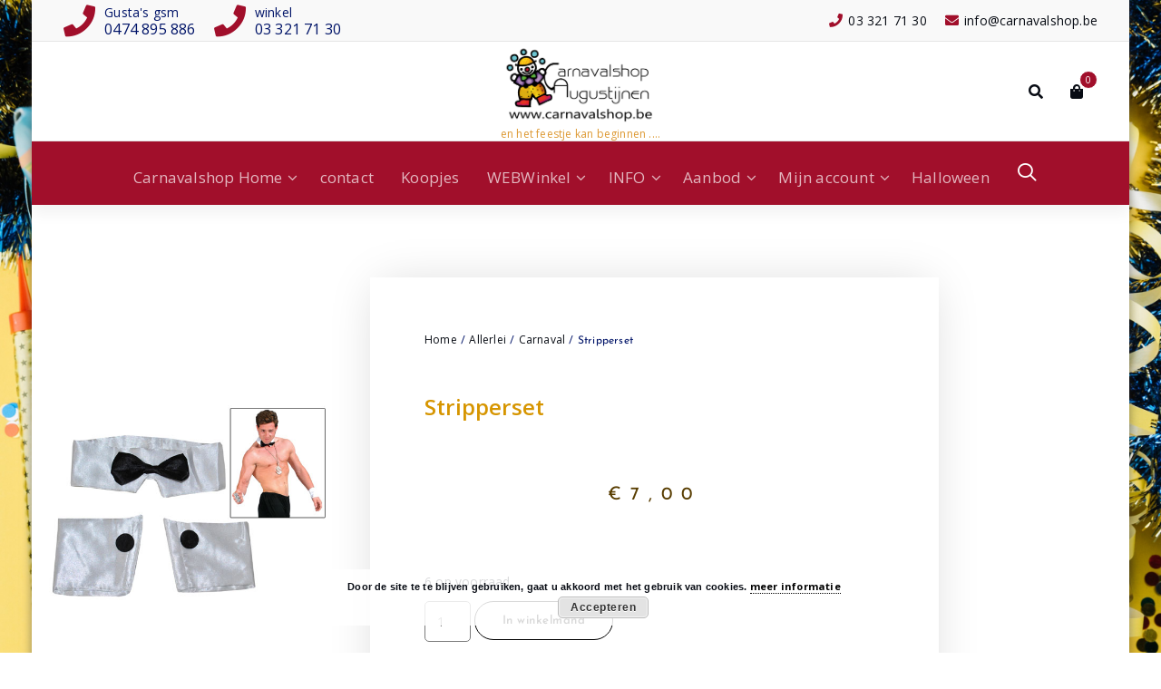

--- FILE ---
content_type: text/html; charset=UTF-8
request_url: https://carnavalshop.be/product/stripperset/
body_size: 28407
content:
<!DOCTYPE html>
<html lang="nl-NL" prefix="og: https://ogp.me/ns#">
	<head>
	<meta charset="UTF-8">
	<meta name="viewport" content="width=device-width, initial-scale=1">
	<link rel="profile" href="http://gmpg.org/xfn/11">
	<link rel="pingback" href="https://carnavalshop.be/xmlrpc.php">

	
<!-- Zoekmachine optimalisatie door Rank Math - https://rankmath.com/ -->
<title>Stripperset | CARNAVALSHOP Augustijnen</title>
<meta name="robots" content="follow, index, max-snippet:-1, max-video-preview:-1, max-image-preview:large"/>
<link rel="canonical" href="https://carnavalshop.be/product/stripperset/" />
<meta property="og:locale" content="nl_NL" />
<meta property="og:type" content="product" />
<meta property="og:title" content="Stripperset | CARNAVALSHOP Augustijnen" />
<meta property="og:url" content="https://carnavalshop.be/product/stripperset/" />
<meta property="og:site_name" content="Carnavalshop" />
<meta property="og:updated_time" content="2025-10-16T19:45:21+00:00" />
<meta property="og:image" content="https://carnavalshop.be/wp-content/uploads/2022/02/210000002612.jpg" />
<meta property="og:image:secure_url" content="https://carnavalshop.be/wp-content/uploads/2022/02/210000002612.jpg" />
<meta property="og:image:width" content="543" />
<meta property="og:image:height" content="397" />
<meta property="og:image:alt" content="Stripperset" />
<meta property="og:image:type" content="image/jpeg" />
<meta property="product:price:amount" content="7.00" />
<meta property="product:price:currency" content="EUR" />
<meta property="product:availability" content="instock" />
<meta name="twitter:card" content="summary_large_image" />
<meta name="twitter:title" content="Stripperset | CARNAVALSHOP Augustijnen" />
<meta name="twitter:image" content="https://carnavalshop.be/wp-content/uploads/2022/02/210000002612.jpg" />
<meta name="twitter:label1" content="Prijs" />
<meta name="twitter:data1" content="&euro;7,00" />
<meta name="twitter:label2" content="Beschikbaarheid" />
<meta name="twitter:data2" content="6 op voorraad" />
<script type="application/ld+json" class="rank-math-schema">{"@context":"https://schema.org","@graph":[{"@type":"Place","@id":"https://carnavalshop.be/#place","address":{"@type":"PostalAddress","streetAddress":"Smidstraat 36","addressLocality":"Berlaar","postalCode":"2580","addressCountry":"belgium"}},{"@type":["LocalBusiness","Organization"],"@id":"https://carnavalshop.be/#organization","name":"Carnavalshop Augustijnen","url":"https://carnavalshop.be","sameAs":["https://www.facebook.com/CarnavalshopBerlaar"],"email":"info@carnavalshop.be","address":{"@type":"PostalAddress","streetAddress":"Smidstraat 36","addressLocality":"Berlaar","postalCode":"2580","addressCountry":"belgium"},"logo":{"@type":"ImageObject","@id":"https://carnavalshop.be/#logo","url":"https://carnavalshop.be/wp-content/uploads/2023/02/logo-met-webadres-onder.jpg","contentUrl":"https://carnavalshop.be/wp-content/uploads/2023/02/logo-met-webadres-onder.jpg","caption":"Carnavalshop","inLanguage":"nl-NL","width":"1488","height":"764"},"priceRange":"$","openingHours":["Wednesday,Thursday,Friday 10:00-18:00","Saturday 10:00-17:30"],"location":{"@id":"https://carnavalshop.be/#place"},"image":{"@id":"https://carnavalshop.be/#logo"},"telephone":"+32 33217130"},{"@type":"WebSite","@id":"https://carnavalshop.be/#website","url":"https://carnavalshop.be","name":"Carnavalshop","publisher":{"@id":"https://carnavalshop.be/#organization"},"inLanguage":"nl-NL"},{"@type":"ImageObject","@id":"https://carnavalshop.be/wp-content/uploads/2022/02/210000002612.jpg","url":"https://carnavalshop.be/wp-content/uploads/2022/02/210000002612.jpg","width":"543","height":"397","inLanguage":"nl-NL"},{"@type":"BreadcrumbList","@id":"https://carnavalshop.be/product/stripperset/#breadcrumb","itemListElement":[{"@type":"ListItem","position":"1","item":{"@id":"https://carnavalshop.be","name":"Home"}},{"@type":"ListItem","position":"2","item":{"@id":"https://carnavalshop.be/product/stripperset/","name":"Stripperset"}}]},{"@type":"ItemPage","@id":"https://carnavalshop.be/product/stripperset/#webpage","url":"https://carnavalshop.be/product/stripperset/","name":"Stripperset | CARNAVALSHOP Augustijnen","datePublished":"2020-03-04T21:31:02+00:00","dateModified":"2025-10-16T19:45:21+00:00","isPartOf":{"@id":"https://carnavalshop.be/#website"},"primaryImageOfPage":{"@id":"https://carnavalshop.be/wp-content/uploads/2022/02/210000002612.jpg"},"inLanguage":"nl-NL","breadcrumb":{"@id":"https://carnavalshop.be/product/stripperset/#breadcrumb"}},{"@type":"Product","name":"Stripperset | CARNAVALSHOP Augustijnen","sku":"210000002612","category":"Allerlei &gt; Carnaval","mainEntityOfPage":{"@id":"https://carnavalshop.be/product/stripperset/#webpage"},"image":[{"@type":"ImageObject","url":"https://carnavalshop.be/wp-content/uploads/2022/02/210000002612.jpg","height":"397","width":"543"}],"offers":{"@type":"Offer","price":"7.00","priceCurrency":"EUR","priceValidUntil":"2027-12-31","availability":"http://schema.org/InStock","itemCondition":"NewCondition","url":"https://carnavalshop.be/product/stripperset/","seller":{"@type":"Organization","@id":"https://carnavalshop.be/","name":"Carnavalshop","url":"https://carnavalshop.be","logo":"https://carnavalshop.be/wp-content/uploads/2023/02/logo-met-webadres-onder.jpg"},"priceSpecification":{"price":"7.00","priceCurrency":"EUR","valueAddedTaxIncluded":"true"}},"@id":"https://carnavalshop.be/product/stripperset/#richSnippet"}]}</script>
<!-- /Rank Math WordPress SEO plugin -->

<link rel='dns-prefetch' href='//fonts.googleapis.com' />
<link rel="alternate" type="application/rss+xml" title="CARNAVALSHOP Augustijnen &raquo; Feed" href="https://carnavalshop.be/feed/" />
<link rel="alternate" type="application/rss+xml" title="CARNAVALSHOP Augustijnen &raquo; Reactiesfeed" href="https://carnavalshop.be/comments/feed/" />
<link rel="alternate" title="oEmbed (JSON)" type="application/json+oembed" href="https://carnavalshop.be/wp-json/oembed/1.0/embed?url=https%3A%2F%2Fcarnavalshop.be%2Fproduct%2Fstripperset%2F" />
<link rel="alternate" title="oEmbed (XML)" type="text/xml+oembed" href="https://carnavalshop.be/wp-json/oembed/1.0/embed?url=https%3A%2F%2Fcarnavalshop.be%2Fproduct%2Fstripperset%2F&#038;format=xml" />
<style id='wp-img-auto-sizes-contain-inline-css' type='text/css'>
img:is([sizes=auto i],[sizes^="auto," i]){contain-intrinsic-size:3000px 1500px}
/*# sourceURL=wp-img-auto-sizes-contain-inline-css */
</style>
<link rel='stylesheet' id='wdp_cart-summary-css' href='https://carnavalshop.be/wp-content/plugins/advanced-dynamic-pricing-for-woocommerce/BaseVersion/assets/css/cart-summary.css?ver=4.10.4' type='text/css' media='all' />
<link rel='stylesheet' id='font-awesome-css' href='https://carnavalshop.be/wp-content/plugins/load-more-products-for-woocommerce/berocket/assets/css/font-awesome.min.css?ver=6.9' type='text/css' media='all' />
<style id='wp-emoji-styles-inline-css' type='text/css'>

	img.wp-smiley, img.emoji {
		display: inline !important;
		border: none !important;
		box-shadow: none !important;
		height: 1em !important;
		width: 1em !important;
		margin: 0 0.07em !important;
		vertical-align: -0.1em !important;
		background: none !important;
		padding: 0 !important;
	}
/*# sourceURL=wp-emoji-styles-inline-css */
</style>
<link rel='stylesheet' id='wp-block-library-css' href='https://carnavalshop.be/wp-includes/css/dist/block-library/style.min.css?ver=6.9' type='text/css' media='all' />
<style id='classic-theme-styles-inline-css' type='text/css'>
/*! This file is auto-generated */
.wp-block-button__link{color:#fff;background-color:#32373c;border-radius:9999px;box-shadow:none;text-decoration:none;padding:calc(.667em + 2px) calc(1.333em + 2px);font-size:1.125em}.wp-block-file__button{background:#32373c;color:#fff;text-decoration:none}
/*# sourceURL=/wp-includes/css/classic-themes.min.css */
</style>
<style id='global-styles-inline-css' type='text/css'>
:root{--wp--preset--aspect-ratio--square: 1;--wp--preset--aspect-ratio--4-3: 4/3;--wp--preset--aspect-ratio--3-4: 3/4;--wp--preset--aspect-ratio--3-2: 3/2;--wp--preset--aspect-ratio--2-3: 2/3;--wp--preset--aspect-ratio--16-9: 16/9;--wp--preset--aspect-ratio--9-16: 9/16;--wp--preset--color--black: #000000;--wp--preset--color--cyan-bluish-gray: #abb8c3;--wp--preset--color--white: #ffffff;--wp--preset--color--pale-pink: #f78da7;--wp--preset--color--vivid-red: #cf2e2e;--wp--preset--color--luminous-vivid-orange: #ff6900;--wp--preset--color--luminous-vivid-amber: #fcb900;--wp--preset--color--light-green-cyan: #7bdcb5;--wp--preset--color--vivid-green-cyan: #00d084;--wp--preset--color--pale-cyan-blue: #8ed1fc;--wp--preset--color--vivid-cyan-blue: #0693e3;--wp--preset--color--vivid-purple: #9b51e0;--wp--preset--gradient--vivid-cyan-blue-to-vivid-purple: linear-gradient(135deg,rgb(6,147,227) 0%,rgb(155,81,224) 100%);--wp--preset--gradient--light-green-cyan-to-vivid-green-cyan: linear-gradient(135deg,rgb(122,220,180) 0%,rgb(0,208,130) 100%);--wp--preset--gradient--luminous-vivid-amber-to-luminous-vivid-orange: linear-gradient(135deg,rgb(252,185,0) 0%,rgb(255,105,0) 100%);--wp--preset--gradient--luminous-vivid-orange-to-vivid-red: linear-gradient(135deg,rgb(255,105,0) 0%,rgb(207,46,46) 100%);--wp--preset--gradient--very-light-gray-to-cyan-bluish-gray: linear-gradient(135deg,rgb(238,238,238) 0%,rgb(169,184,195) 100%);--wp--preset--gradient--cool-to-warm-spectrum: linear-gradient(135deg,rgb(74,234,220) 0%,rgb(151,120,209) 20%,rgb(207,42,186) 40%,rgb(238,44,130) 60%,rgb(251,105,98) 80%,rgb(254,248,76) 100%);--wp--preset--gradient--blush-light-purple: linear-gradient(135deg,rgb(255,206,236) 0%,rgb(152,150,240) 100%);--wp--preset--gradient--blush-bordeaux: linear-gradient(135deg,rgb(254,205,165) 0%,rgb(254,45,45) 50%,rgb(107,0,62) 100%);--wp--preset--gradient--luminous-dusk: linear-gradient(135deg,rgb(255,203,112) 0%,rgb(199,81,192) 50%,rgb(65,88,208) 100%);--wp--preset--gradient--pale-ocean: linear-gradient(135deg,rgb(255,245,203) 0%,rgb(182,227,212) 50%,rgb(51,167,181) 100%);--wp--preset--gradient--electric-grass: linear-gradient(135deg,rgb(202,248,128) 0%,rgb(113,206,126) 100%);--wp--preset--gradient--midnight: linear-gradient(135deg,rgb(2,3,129) 0%,rgb(40,116,252) 100%);--wp--preset--font-size--small: 13px;--wp--preset--font-size--medium: 20px;--wp--preset--font-size--large: 36px;--wp--preset--font-size--x-large: 42px;--wp--preset--spacing--20: 0.44rem;--wp--preset--spacing--30: 0.67rem;--wp--preset--spacing--40: 1rem;--wp--preset--spacing--50: 1.5rem;--wp--preset--spacing--60: 2.25rem;--wp--preset--spacing--70: 3.38rem;--wp--preset--spacing--80: 5.06rem;--wp--preset--shadow--natural: 6px 6px 9px rgba(0, 0, 0, 0.2);--wp--preset--shadow--deep: 12px 12px 50px rgba(0, 0, 0, 0.4);--wp--preset--shadow--sharp: 6px 6px 0px rgba(0, 0, 0, 0.2);--wp--preset--shadow--outlined: 6px 6px 0px -3px rgb(255, 255, 255), 6px 6px rgb(0, 0, 0);--wp--preset--shadow--crisp: 6px 6px 0px rgb(0, 0, 0);}:where(.is-layout-flex){gap: 0.5em;}:where(.is-layout-grid){gap: 0.5em;}body .is-layout-flex{display: flex;}.is-layout-flex{flex-wrap: wrap;align-items: center;}.is-layout-flex > :is(*, div){margin: 0;}body .is-layout-grid{display: grid;}.is-layout-grid > :is(*, div){margin: 0;}:where(.wp-block-columns.is-layout-flex){gap: 2em;}:where(.wp-block-columns.is-layout-grid){gap: 2em;}:where(.wp-block-post-template.is-layout-flex){gap: 1.25em;}:where(.wp-block-post-template.is-layout-grid){gap: 1.25em;}.has-black-color{color: var(--wp--preset--color--black) !important;}.has-cyan-bluish-gray-color{color: var(--wp--preset--color--cyan-bluish-gray) !important;}.has-white-color{color: var(--wp--preset--color--white) !important;}.has-pale-pink-color{color: var(--wp--preset--color--pale-pink) !important;}.has-vivid-red-color{color: var(--wp--preset--color--vivid-red) !important;}.has-luminous-vivid-orange-color{color: var(--wp--preset--color--luminous-vivid-orange) !important;}.has-luminous-vivid-amber-color{color: var(--wp--preset--color--luminous-vivid-amber) !important;}.has-light-green-cyan-color{color: var(--wp--preset--color--light-green-cyan) !important;}.has-vivid-green-cyan-color{color: var(--wp--preset--color--vivid-green-cyan) !important;}.has-pale-cyan-blue-color{color: var(--wp--preset--color--pale-cyan-blue) !important;}.has-vivid-cyan-blue-color{color: var(--wp--preset--color--vivid-cyan-blue) !important;}.has-vivid-purple-color{color: var(--wp--preset--color--vivid-purple) !important;}.has-black-background-color{background-color: var(--wp--preset--color--black) !important;}.has-cyan-bluish-gray-background-color{background-color: var(--wp--preset--color--cyan-bluish-gray) !important;}.has-white-background-color{background-color: var(--wp--preset--color--white) !important;}.has-pale-pink-background-color{background-color: var(--wp--preset--color--pale-pink) !important;}.has-vivid-red-background-color{background-color: var(--wp--preset--color--vivid-red) !important;}.has-luminous-vivid-orange-background-color{background-color: var(--wp--preset--color--luminous-vivid-orange) !important;}.has-luminous-vivid-amber-background-color{background-color: var(--wp--preset--color--luminous-vivid-amber) !important;}.has-light-green-cyan-background-color{background-color: var(--wp--preset--color--light-green-cyan) !important;}.has-vivid-green-cyan-background-color{background-color: var(--wp--preset--color--vivid-green-cyan) !important;}.has-pale-cyan-blue-background-color{background-color: var(--wp--preset--color--pale-cyan-blue) !important;}.has-vivid-cyan-blue-background-color{background-color: var(--wp--preset--color--vivid-cyan-blue) !important;}.has-vivid-purple-background-color{background-color: var(--wp--preset--color--vivid-purple) !important;}.has-black-border-color{border-color: var(--wp--preset--color--black) !important;}.has-cyan-bluish-gray-border-color{border-color: var(--wp--preset--color--cyan-bluish-gray) !important;}.has-white-border-color{border-color: var(--wp--preset--color--white) !important;}.has-pale-pink-border-color{border-color: var(--wp--preset--color--pale-pink) !important;}.has-vivid-red-border-color{border-color: var(--wp--preset--color--vivid-red) !important;}.has-luminous-vivid-orange-border-color{border-color: var(--wp--preset--color--luminous-vivid-orange) !important;}.has-luminous-vivid-amber-border-color{border-color: var(--wp--preset--color--luminous-vivid-amber) !important;}.has-light-green-cyan-border-color{border-color: var(--wp--preset--color--light-green-cyan) !important;}.has-vivid-green-cyan-border-color{border-color: var(--wp--preset--color--vivid-green-cyan) !important;}.has-pale-cyan-blue-border-color{border-color: var(--wp--preset--color--pale-cyan-blue) !important;}.has-vivid-cyan-blue-border-color{border-color: var(--wp--preset--color--vivid-cyan-blue) !important;}.has-vivid-purple-border-color{border-color: var(--wp--preset--color--vivid-purple) !important;}.has-vivid-cyan-blue-to-vivid-purple-gradient-background{background: var(--wp--preset--gradient--vivid-cyan-blue-to-vivid-purple) !important;}.has-light-green-cyan-to-vivid-green-cyan-gradient-background{background: var(--wp--preset--gradient--light-green-cyan-to-vivid-green-cyan) !important;}.has-luminous-vivid-amber-to-luminous-vivid-orange-gradient-background{background: var(--wp--preset--gradient--luminous-vivid-amber-to-luminous-vivid-orange) !important;}.has-luminous-vivid-orange-to-vivid-red-gradient-background{background: var(--wp--preset--gradient--luminous-vivid-orange-to-vivid-red) !important;}.has-very-light-gray-to-cyan-bluish-gray-gradient-background{background: var(--wp--preset--gradient--very-light-gray-to-cyan-bluish-gray) !important;}.has-cool-to-warm-spectrum-gradient-background{background: var(--wp--preset--gradient--cool-to-warm-spectrum) !important;}.has-blush-light-purple-gradient-background{background: var(--wp--preset--gradient--blush-light-purple) !important;}.has-blush-bordeaux-gradient-background{background: var(--wp--preset--gradient--blush-bordeaux) !important;}.has-luminous-dusk-gradient-background{background: var(--wp--preset--gradient--luminous-dusk) !important;}.has-pale-ocean-gradient-background{background: var(--wp--preset--gradient--pale-ocean) !important;}.has-electric-grass-gradient-background{background: var(--wp--preset--gradient--electric-grass) !important;}.has-midnight-gradient-background{background: var(--wp--preset--gradient--midnight) !important;}.has-small-font-size{font-size: var(--wp--preset--font-size--small) !important;}.has-medium-font-size{font-size: var(--wp--preset--font-size--medium) !important;}.has-large-font-size{font-size: var(--wp--preset--font-size--large) !important;}.has-x-large-font-size{font-size: var(--wp--preset--font-size--x-large) !important;}
:where(.wp-block-post-template.is-layout-flex){gap: 1.25em;}:where(.wp-block-post-template.is-layout-grid){gap: 1.25em;}
:where(.wp-block-term-template.is-layout-flex){gap: 1.25em;}:where(.wp-block-term-template.is-layout-grid){gap: 1.25em;}
:where(.wp-block-columns.is-layout-flex){gap: 2em;}:where(.wp-block-columns.is-layout-grid){gap: 2em;}
:root :where(.wp-block-pullquote){font-size: 1.5em;line-height: 1.6;}
/*# sourceURL=global-styles-inline-css */
</style>
<link rel='stylesheet' id='siq_icon_css-css' href='https://carnavalshop.be/wp-content/plugins/searchiq/assets/5.1/css/frontend/icon-moon.css?ver=1769058897' type='text/css' media='all' />
<link rel='stylesheet' id='siq_front_css-css' href='https://carnavalshop.be/wp-content/plugins/searchiq/assets/5.1/css/frontend/stylesheet.css?ver=1769058897' type='text/css' media='all' />
<link rel='stylesheet' id='woocommerce-layout-css' href='https://carnavalshop.be/wp-content/plugins/woocommerce/assets/css/woocommerce-layout.css?ver=10.4.3' type='text/css' media='all' />
<link rel='stylesheet' id='woocommerce-smallscreen-css' href='https://carnavalshop.be/wp-content/plugins/woocommerce/assets/css/woocommerce-smallscreen.css?ver=10.4.3' type='text/css' media='only screen and (max-width: 768px)' />
<link rel='stylesheet' id='woocommerce-general-css' href='https://carnavalshop.be/wp-content/plugins/woocommerce/assets/css/woocommerce.css?ver=10.4.3' type='text/css' media='all' />
<style id='woocommerce-inline-inline-css' type='text/css'>
.woocommerce form .form-row .required { visibility: visible; }
/*# sourceURL=woocommerce-inline-inline-css */
</style>
<link rel='stylesheet' id='trp-language-switcher-style-css' href='https://carnavalshop.be/wp-content/plugins/translatepress-multilingual/assets/css/trp-language-switcher.css?ver=3.0.7' type='text/css' media='all' />
<link rel='stylesheet' id='default-css' href='https://carnavalshop.be/wp-content/themes/specia-lifetime/css/colors/color-twelve.css?ver=6.9' type='text/css' media='all' />
<link rel='stylesheet' id='owl-carousel-css' href='https://carnavalshop.be/wp-content/themes/specia-lifetime/css/owl.carousel.css?ver=6.9' type='text/css' media='all' />
<link rel='stylesheet' id='bootstrap-css' href='https://carnavalshop.be/wp-content/themes/specia-lifetime/css/bootstrap.css?ver=6.9' type='text/css' media='all' />
<link rel='stylesheet' id='woo-css' href='https://carnavalshop.be/wp-content/themes/specia-lifetime/css/proficient/woo.css?ver=6.9' type='text/css' media='all' />
<link rel='stylesheet' id='specia-widget-css' href='https://carnavalshop.be/wp-content/themes/specia-lifetime/css/proficient/widget.css?ver=6.9' type='text/css' media='all' />
<link rel='stylesheet' id='specia-hover-css' href='https://carnavalshop.be/wp-content/themes/specia-lifetime/css/hover.css?ver=6.9' type='text/css' media='all' />
<link rel='stylesheet' id='specia-portfolio-effects-css' href='https://carnavalshop.be/wp-content/themes/specia-lifetime/css/portfolio-effects.css?ver=6.9' type='text/css' media='all' />
<link rel='stylesheet' id='specia-service-effects-css' href='https://carnavalshop.be/wp-content/themes/specia-lifetime/css/service-effects.css?ver=6.9' type='text/css' media='all' />
<link rel='stylesheet' id='animate-css' href='https://carnavalshop.be/wp-content/themes/specia-lifetime/css/animate.min.css?ver=6.9' type='text/css' media='all' />
<link rel='stylesheet' id='text-animate-css' href='https://carnavalshop.be/wp-content/themes/specia-lifetime/css/text-animate.css?ver=6.9' type='text/css' media='all' />
<link rel='stylesheet' id='specia-text-rotator-css' href='https://carnavalshop.be/wp-content/themes/specia-lifetime/css/text-rotator.css?ver=6.9' type='text/css' media='all' />
<link rel='stylesheet' id='specia-typography-css' href='https://carnavalshop.be/wp-content/themes/specia-lifetime/css/typography.css?ver=6.9' type='text/css' media='all' />
<link rel='stylesheet' id='top-widget-css' href='https://carnavalshop.be/wp-content/themes/specia-lifetime/css/top-widget.css?ver=6.9' type='text/css' media='all' />
<link rel='stylesheet' id='specia-form-css' href='https://carnavalshop.be/wp-content/themes/specia-lifetime/css/form.css?ver=6.9' type='text/css' media='all' />
<link rel='stylesheet' id='specia-menus-css' href='https://carnavalshop.be/wp-content/themes/specia-lifetime/css/menus.css?ver=6.9' type='text/css' media='all' />
<link rel='stylesheet' id='specia-layout-css' href='https://carnavalshop.be/wp-content/themes/specia-lifetime/css/layout.css?ver=6.9' type='text/css' media='all' />
<link rel='stylesheet' id='specia-font-awesome-css' href='https://carnavalshop.be/wp-content/themes/specia-lifetime/inc/fonts/font-awesome/css/font-awesome.min.css?ver=6.9' type='text/css' media='all' />
<link rel='stylesheet' id='specia-style-css' href='https://carnavalshop.be/wp-content/themes/specia-lifetime/style.css?ver=6.9' type='text/css' media='all' />
<style id='specia-style-inline-css' type='text/css'>
.logo img {
					max-width: 180px;
				}
	@media (min-width: 992px) {#specia-primary-content {
					max-width:65%;
					flex-basis:65%;
				}
#specia-secondary-content {
					max-width:35%;
					flex-basis:35%;
				}}
.breadcrumb .background-overlay {
					min-height: 50px;
				}
.bt-primary,a.bt-primary,button.bt-primary,.more-link,a.more-link, .wpcf7-submit,input.wpcf7-submit,div.tagcloud a,.widget .woocommerce-product-search input[type='search'],.widget .search-form input[type='search'],input[type='submit'],button[type='submit'],.woo-sidebar .woocommerce-mini-cart__buttons.buttons .button,footer .woocommerce-mini-cart__buttons.buttons .button,.woocommerce ul.products li.product .button, .woocommerce nav.woocommerce-pagination ul li a,.woocommerce nav.woocommerce-pagination ul li span,.top-scroll,.woocommerce-cart .wc-proceed-to-checkout a.checkout-button,.woocommerce table.cart td.actions .input-text,.woocommerce-page #content table.cart td.actions .input-text,.woocommerce-page table.cart td.actions .input-text,.team-single-image .chat-button a,a.button,.woocommerce .yith-wcwl-add-button a.add_to_wishlist,.global-btn,.bt-wave {
					border-radius: 100px !important;
				}
.slider-section-eighteen .specia-content h6 {
					color: #ffffff;
					border: 1px solid rgb(255 255 255 / 0.5);
				}.slider-section-nineteen .specia-content h6 {
					color: #ffffff;
				}
.slider-section-eighteen .specia-content h1, .slider-section-nineteen .specia-content h1 {
					color: #ffffff;
				}
.slider-section-eighteen .specia-content p, .slider-section-nineteen .specia-content p {
					color: #ffffff;
				}

/*# sourceURL=specia-style-inline-css */
</style>
<link rel='stylesheet' id='specia-media-query-css' href='https://carnavalshop.be/wp-content/themes/specia-lifetime/css/media-query.css?ver=6.9' type='text/css' media='all' />
<link rel='stylesheet' id='specia-fonts-css' href='//fonts.googleapis.com/css?family=Open+Sans%3A300%2C400%2C600%2C700%2C800%7CRaleway%3A400%2C700&#038;subset=latin%2Clatin-ext' type='text/css' media='all' />
<link rel='stylesheet' id='elementor-frontend-css' href='https://carnavalshop.be/wp-content/plugins/elementor/assets/css/frontend.min.css?ver=3.34.2' type='text/css' media='all' />
<style id='elementor-frontend-inline-css' type='text/css'>
.elementor-kit-66811{--e-global-color-primary:#D69500;--e-global-color-secondary:#593E02;--e-global-color-text:#7A7A7A;--e-global-color-accent:#61CE70;--e-global-color-685d0433:#4054B2;--e-global-color-1e6108ce:#23A455;--e-global-color-77d83554:#000;--e-global-color-625cd3b4:#FFF;--e-global-color-263f479:#001468;--e-global-color-2171b6e:#D69500;--e-global-color-481bbdb:#956802;--e-global-color-5a38bc9:#CC2121;--e-global-typography-primary-font-family:"Roboto";--e-global-typography-primary-font-weight:600;--e-global-typography-secondary-font-family:"Roboto Slab";--e-global-typography-secondary-font-weight:400;--e-global-typography-text-font-family:"Roboto";--e-global-typography-text-font-weight:400;--e-global-typography-accent-font-family:"Roboto";--e-global-typography-accent-font-weight:500;color:var( --e-global-color-263f479 );}.elementor-kit-66811 e-page-transition{background-color:#FFBC7D;}.elementor-kit-66811 h1{color:var( --e-global-color-263f479 );}.elementor-section.elementor-section-boxed > .elementor-container{max-width:1140px;}.e-con{--container-max-width:1140px;}.elementor-widget:not(:last-child){margin-block-end:20px;}.elementor-element{--widgets-spacing:20px 20px;--widgets-spacing-row:20px;--widgets-spacing-column:20px;}{}h1.entry-title{display:var(--page-title-display);}@media(max-width:1024px){.elementor-section.elementor-section-boxed > .elementor-container{max-width:1024px;}.e-con{--container-max-width:1024px;}}@media(max-width:767px){.elementor-section.elementor-section-boxed > .elementor-container{max-width:767px;}.e-con{--container-max-width:767px;}}
.elementor-69102 .elementor-element.elementor-element-7a7e50f8 > .elementor-container{max-width:1000px;}.elementor-69102 .elementor-element.elementor-element-7a7e50f8{margin-top:80px;margin-bottom:90px;}.elementor-bc-flex-widget .elementor-69102 .elementor-element.elementor-element-30dddc7b.elementor-column .elementor-widget-wrap{align-items:center;}.elementor-69102 .elementor-element.elementor-element-30dddc7b.elementor-column.elementor-element[data-element_type="column"] > .elementor-widget-wrap.elementor-element-populated{align-content:center;align-items:center;}.elementor-69102 .elementor-element.elementor-element-79ceb2f4{text-align:start;}.elementor-69102 .elementor-element.elementor-element-79ceb2f4 img{width:90%;}.elementor-69102 .elementor-element.elementor-element-b2e5966 .e-gallery-item:hover .elementor-gallery-item__overlay, .elementor-69102 .elementor-element.elementor-element-b2e5966 .e-gallery-item:focus .elementor-gallery-item__overlay{background-color:rgba(0,0,0,0.5);}.elementor-69102 .elementor-element.elementor-element-b2e5966{--image-transition-duration:800ms;--overlay-transition-duration:800ms;--content-text-align:center;--content-padding:20px;--content-transition-duration:800ms;--content-transition-delay:800ms;}.elementor-69102 .elementor-element.elementor-element-a3131d5{text-align:center;}.elementor-69102 .elementor-element.elementor-element-75671ffc:not(.elementor-motion-effects-element-type-background) > .elementor-widget-wrap, .elementor-69102 .elementor-element.elementor-element-75671ffc > .elementor-widget-wrap > .elementor-motion-effects-container > .elementor-motion-effects-layer{background-color:#ffffff;}.elementor-bc-flex-widget .elementor-69102 .elementor-element.elementor-element-75671ffc.elementor-column .elementor-widget-wrap{align-items:center;}.elementor-69102 .elementor-element.elementor-element-75671ffc.elementor-column.elementor-element[data-element_type="column"] > .elementor-widget-wrap.elementor-element-populated{align-content:center;align-items:center;}.elementor-69102 .elementor-element.elementor-element-75671ffc > .elementor-widget-wrap > .elementor-widget:not(.elementor-widget__width-auto):not(.elementor-widget__width-initial):not(:last-child):not(.elementor-absolute){margin-block-end:40px;}.elementor-69102 .elementor-element.elementor-element-75671ffc > .elementor-element-populated{border-style:solid;border-width:0px 0px 01px 0px;border-color:#000000;box-shadow:0px 0px 50px -10px rgba(0,0,0,0.17);transition:background 0.3s, border 0.3s, border-radius 0.3s, box-shadow 0.3s;margin:0px 0px 0px 0px;--e-column-margin-right:0px;--e-column-margin-left:0px;padding:060px 060px 60px 060px;}.elementor-69102 .elementor-element.elementor-element-75671ffc > .elementor-element-populated > .elementor-background-overlay{transition:background 0.3s, border-radius 0.3s, opacity 0.3s;}.elementor-69102 .elementor-element.elementor-element-51db07bb .woocommerce-breadcrumb{font-family:"Josefin Sans", Sans-serif;font-size:12px;}.elementor-69102 .elementor-element.elementor-element-3892222b{text-align:start;}.elementor-69102 .elementor-element.elementor-element-3892222b .elementor-heading-title{color:#D69500;}.elementor-69102 .elementor-element.elementor-element-1178b4c9 > .elementor-widget-container{margin:34px 0px 34px 0px;}.elementor-69102 .elementor-element.elementor-element-1178b4c9{text-align:center;}.woocommerce .elementor-69102 .elementor-element.elementor-element-1178b4c9 .price{color:var( --e-global-color-secondary );font-family:"Josefin Sans", Sans-serif;font-size:20px;font-weight:400;letter-spacing:10px;}.woocommerce .elementor-69102 .elementor-element.elementor-element-1178b4c9 .price ins{color:var( --e-global-color-primary );}body:not(.rtl) .elementor-69102 .elementor-element.elementor-element-1178b4c9:not(.elementor-product-price-block-yes) del{margin-right:0px;}body.rtl .elementor-69102 .elementor-element.elementor-element-1178b4c9:not(.elementor-product-price-block-yes) del{margin-left:0px;}.elementor-69102 .elementor-element.elementor-element-1178b4c9.elementor-product-price-block-yes del{margin-bottom:0px;}.woocommerce .elementor-69102 .elementor-element.elementor-element-3dbf4f49 .woocommerce-product-details__short-description{font-family:"Josefin Sans", Sans-serif;font-size:18px;font-weight:200;}.elementor-69102 .elementor-element.elementor-element-732eb2c9 .cart button, .elementor-69102 .elementor-element.elementor-element-732eb2c9 .cart .button{font-family:"Josefin Sans", Sans-serif;border-style:solid;border-width:1px 1px 1px 1px;border-radius:0px 0px 0px 0px;padding:14px 30px 14px 30px;color:#000000;background-color:#ffffff;border-color:#000000;transition:all 0.5s;}.elementor-69102 .elementor-element.elementor-element-732eb2c9 .cart button:hover, .elementor-69102 .elementor-element.elementor-element-732eb2c9 .cart .button:hover{color:#ffffff;background-color:#000000;}.elementor-69102 .elementor-element.elementor-element-732eb2c9{--button-spacing:0px;}.elementor-69102 .elementor-element.elementor-element-732eb2c9 .quantity .qty{color:#7a7a7a;background-color:#ffffff;border-color:#7a7a7a;transition:all 0.2s;}.elementor-69102 .elementor-element.elementor-element-c891261{padding:0px 0px 0px 0px;}.elementor-69102 .elementor-element.elementor-element-361600f9 > .elementor-container > .elementor-column > .elementor-widget-wrap{align-content:center;align-items:center;}.elementor-69102 .elementor-element.elementor-element-361600f9{border-style:solid;border-width:1px 0px 1px 0px;border-color:#7a7a7a;margin-top:30px;margin-bottom:30px;padding:10px 10px 10px 10px;}.elementor-69102 .elementor-element.elementor-element-361600f9, .elementor-69102 .elementor-element.elementor-element-361600f9 > .elementor-background-overlay{border-radius:0px 0px 0px 0px;}.elementor-69102 .elementor-element.elementor-element-434a23a8{text-align:start;}.elementor-69102 .elementor-element.elementor-element-434a23a8 .elementor-heading-title{font-size:20px;color:#000000;}.elementor-69102 .elementor-element.elementor-element-122e1c52 > .elementor-element-populated{border-style:solid;border-width:0px 01px 0px 1px;}.elementor-69102 .elementor-element.elementor-element-5923cd1{--alignment:center;--grid-side-margin:10px;--grid-column-gap:10px;--grid-row-gap:10px;--grid-bottom-margin:10px;--e-share-buttons-primary-color:var( --e-global-color-625cd3b4 );--e-share-buttons-secondary-color:var( --e-global-color-secondary );}.elementor-69102 .elementor-element.elementor-element-5923cd1 .elementor-share-btn{font-size:calc(0.65px * 10);}.elementor-69102 .elementor-element.elementor-element-5923cd1 .elementor-share-btn__icon{--e-share-buttons-icon-size:3.4em;}.elementor-69102 .elementor-element.elementor-element-5923cd1 .elementor-share-btn:hover{--e-share-buttons-secondary-color:#D69500;}.elementor-69102 .elementor-element.elementor-element-73be0924.elementor-column > .elementor-widget-wrap{justify-content:center;}.elementor-69102 .elementor-element.elementor-element-73be0924 > .elementor-element-populated{border-style:solid;border-width:0px 1px 0px 0px;}.elementor-69102 .elementor-element.elementor-element-300aa403:not(.elementor-woo-meta--view-inline) .product_meta .detail-container:not(:last-child){padding-bottom:calc(34px/2);}.elementor-69102 .elementor-element.elementor-element-300aa403:not(.elementor-woo-meta--view-inline) .product_meta .detail-container:not(:first-child){margin-top:calc(34px/2);}.elementor-69102 .elementor-element.elementor-element-300aa403.elementor-woo-meta--view-inline .product_meta .detail-container{margin-right:calc(34px/2);margin-left:calc(34px/2);}.elementor-69102 .elementor-element.elementor-element-300aa403.elementor-woo-meta--view-inline .product_meta{margin-right:calc(-34px/2);margin-left:calc(-34px/2);}body:not(.rtl) .elementor-69102 .elementor-element.elementor-element-300aa403.elementor-woo-meta--view-inline .detail-container:after{right:calc( (-34px/2) + (-1px/2) );}body:not.rtl .elementor-69102 .elementor-element.elementor-element-300aa403.elementor-woo-meta--view-inline .detail-container:after{left:calc( (-34px/2) - (1px/2) );}.elementor-69102 .elementor-element.elementor-element-300aa403{font-family:"Josefin Sans", Sans-serif;font-size:15px;}.elementor-69102 .elementor-element.elementor-element-300aa403 a{color:#7a7a7a;}.elementor-69102 .elementor-element.elementor-element-2bffba4{--main-alignment:center;--divider-style:solid;--subtotal-divider-style:solid;--elementor-remove-from-cart-button:none;--remove-from-cart-button:block;--toggle-icon-size:25px;--cart-border-style:none;--cart-footer-layout:1fr 1fr;--products-max-height-sidecart:calc(100vh - 240px);--products-max-height-minicart:calc(100vh - 385px);}body:not(.rtl) .elementor-69102 .elementor-element.elementor-element-2bffba4 .elementor-menu-cart__toggle .elementor-button-icon .elementor-button-icon-qty[data-counter]{right:-0.4em;top:-0.4em;}body.rtl .elementor-69102 .elementor-element.elementor-element-2bffba4 .elementor-menu-cart__toggle .elementor-button-icon .elementor-button-icon-qty[data-counter]{right:0.4em;top:-0.4em;left:auto;}.elementor-69102 .elementor-element.elementor-element-2bffba4 .widget_shopping_cart_content{--subtotal-divider-left-width:0;--subtotal-divider-right-width:0;}.elementor-69102 .elementor-element.elementor-element-cdae373.elementor-wc-products ul.products li.product{text-align:center;border-style:solid;border-width:1px 1px 1px 1px;border-radius:20px;padding:30px 30px 30px 30px;border-color:#d6d6d6;}.elementor-69102 .elementor-element.elementor-element-cdae373.elementor-wc-products  ul.products{grid-column-gap:20px;grid-row-gap:20px;}.elementor-69102 .elementor-element.elementor-element-cdae373.elementor-wc-products .attachment-woocommerce_thumbnail{border-radius:20px 20px 20px 20px;}.elementor-69102 .elementor-element.elementor-element-cdae373.elementor-wc-products ul.products li.product .woocommerce-loop-product__title{color:#956802;margin-bottom:20px;}.elementor-69102 .elementor-element.elementor-element-cdae373.elementor-wc-products ul.products li.product .woocommerce-loop-category__title{color:#956802;margin-bottom:20px;}.elementor-69102 .elementor-element.elementor-element-cdae373.elementor-wc-products ul.products li.product .woocommerce-loop-product__title, .elementor-69102 .elementor-element.elementor-element-cdae373.elementor-wc-products ul.products li.product .woocommerce-loop-category__title{font-size:20px;font-weight:400;}.woocommerce .elementor-69102 .elementor-element.elementor-element-cdae373.elementor-wc-products .products > h2{color:#000000;font-size:20px;font-weight:100;text-align:left;margin-bottom:40px;}.elementor-69102 .elementor-element.elementor-element-cdae373.elementor-wc-products ul.products li.product .star-rating{font-size:0.4em;}.elementor-69102 .elementor-element.elementor-element-cdae373.elementor-wc-products ul.products li.product .price{color:#000000;font-family:"Roboto", Sans-serif;font-size:30px;}.elementor-69102 .elementor-element.elementor-element-cdae373.elementor-wc-products ul.products li.product .price ins{color:#000000;}.elementor-69102 .elementor-element.elementor-element-cdae373.elementor-wc-products ul.products li.product .price ins .amount{color:#000000;}.elementor-69102 .elementor-element.elementor-element-cdae373.elementor-wc-products ul.products li.product .price del{color:var( --e-global-color-2171b6e );}.elementor-69102 .elementor-element.elementor-element-cdae373.elementor-wc-products ul.products li.product .price del .amount{color:var( --e-global-color-2171b6e );}.elementor-69102 .elementor-element.elementor-element-cdae373.elementor-wc-products ul.products li.product .button{background-color:rgba(255, 255, 255, 0);border-color:#C6C6C6;border-style:solid;border-width:2px 2px 2px 2px;}.elementor-69102 .elementor-element.elementor-element-cdae373.elementor-wc-products ul.products li.product .button:hover{color:var( --e-global-color-481bbdb );border-color:var( --e-global-color-481bbdb );}.elementor-69102 .elementor-element.elementor-element-cdae373.elementor-wc-products ul.products li.product:hover{box-shadow:1px 1px 10px 2px rgba(0,0,0,0.5);}.elementor-69102 .elementor-element.elementor-element-cdae373.elementor-wc-products ul.products li.product span.onsale{display:block;color:var( --e-global-color-secondary );background-color:#62FF00;font-family:"Andada", Sans-serif;border-radius:31px;min-width:100px;min-height:43px;line-height:43px;margin:-14px;}.elementor-69102 .elementor-element.elementor-element-01e192b{--spacer-size:100px;}.elementor-69102 .elementor-element.elementor-element-9486e30 .elementor-button{background-color:#D69500;border-radius:37px 37px 37px 37px;padding:29px 29px 29px 29px;}.elementor-69102 .elementor-element.elementor-element-9486e30 .elementor-button:hover, .elementor-69102 .elementor-element.elementor-element-9486e30 .elementor-button:focus{background-color:var( --e-global-color-secondary );}.elementor-69102 .elementor-element.elementor-element-9486e30 .elementor-button-content-wrapper{flex-direction:row;}.elementor-69102 .elementor-element.elementor-element-9486e30 .elementor-button .elementor-button-content-wrapper{gap:30px;}.elementor-69102 .elementor-element.elementor-element-4fac2ac > .elementor-element-populated{border-style:solid;border-width:0px 0px 0px 1px;padding:5px 0px 5px 10px;}.elementor-69102 .elementor-element.elementor-element-7ee9270 > .elementor-widget-container{padding:0px 0px 0px 10px;}@media(max-width:1024px){.elementor-69102 .elementor-element.elementor-element-7a7e50f8{margin-top:0px;margin-bottom:0px;padding:20px 20px 0px 20px;}.elementor-69102 .elementor-element.elementor-element-75671ffc > .elementor-element-populated{padding:40px 40px 40px 40px;} .elementor-69102 .elementor-element.elementor-element-5923cd1{--grid-side-margin:10px;--grid-column-gap:10px;--grid-row-gap:10px;--grid-bottom-margin:10px;}.elementor-69102 .elementor-element.elementor-element-cdae373.elementor-wc-products  ul.products{grid-column-gap:20px;grid-row-gap:40px;}.elementor-69102 .elementor-element.elementor-element-cdae373.elementor-wc-products ul.products li.product{padding:20px 20px 20px 20px;}}@media(max-width:767px){.elementor-69102 .elementor-element.elementor-element-79ceb2f4 img{width:100%;}.elementor-69102 .elementor-element.elementor-element-75671ffc > .elementor-element-populated{padding:30px 30px 30px 30px;} .elementor-69102 .elementor-element.elementor-element-5923cd1{--grid-side-margin:10px;--grid-column-gap:10px;--grid-row-gap:10px;--grid-bottom-margin:10px;}.elementor-69102 .elementor-element.elementor-element-cdae373.elementor-wc-products  ul.products{grid-column-gap:20px;grid-row-gap:40px;}.elementor-69102 .elementor-element.elementor-element-cdae373.elementor-wc-products ul.products li.product .woocommerce-loop-product__title, .elementor-69102 .elementor-element.elementor-element-cdae373.elementor-wc-products ul.products li.product .woocommerce-loop-category__title{font-size:15px;}.elementor-69102 .elementor-element.elementor-element-cdae373.elementor-wc-products ul.products li.product .price{font-size:15px;}.elementor-69102 .elementor-element.elementor-element-cdae373.elementor-wc-products ul.products li.product .button{font-size:15px;}.elementor-69102 .elementor-element.elementor-element-cdae373.elementor-wc-products ul.products li.product{padding:15px 15px 15px 15px;}}@media(min-width:768px){.elementor-69102 .elementor-element.elementor-element-30dddc7b{width:37.3%;}.elementor-69102 .elementor-element.elementor-element-75671ffc{width:62.7%;}.elementor-69102 .elementor-element.elementor-element-2a54866{width:74.87%;}.elementor-69102 .elementor-element.elementor-element-4fac2ac{width:25%;}}
/*# sourceURL=elementor-frontend-inline-css */
</style>
<link rel='stylesheet' id='widget-image-css' href='https://carnavalshop.be/wp-content/plugins/elementor/assets/css/widget-image.min.css?ver=3.34.2' type='text/css' media='all' />
<link rel='stylesheet' id='swiper-css' href='https://carnavalshop.be/wp-content/plugins/elementor/assets/lib/swiper/v8/css/swiper.min.css?ver=8.4.5' type='text/css' media='all' />
<link rel='stylesheet' id='e-swiper-css' href='https://carnavalshop.be/wp-content/plugins/elementor/assets/css/conditionals/e-swiper.min.css?ver=3.34.2' type='text/css' media='all' />
<link rel='stylesheet' id='widget-gallery-css' href='https://carnavalshop.be/wp-content/plugins/elementor-pro/assets/css/widget-gallery.min.css?ver=3.33.1' type='text/css' media='all' />
<link rel='stylesheet' id='elementor-gallery-css' href='https://carnavalshop.be/wp-content/plugins/elementor/assets/lib/e-gallery/css/e-gallery.min.css?ver=1.2.0' type='text/css' media='all' />
<link rel='stylesheet' id='e-transitions-css' href='https://carnavalshop.be/wp-content/plugins/elementor-pro/assets/css/conditionals/transitions.min.css?ver=3.33.1' type='text/css' media='all' />
<link rel='stylesheet' id='widget-heading-css' href='https://carnavalshop.be/wp-content/plugins/elementor/assets/css/widget-heading.min.css?ver=3.34.2' type='text/css' media='all' />
<link rel='stylesheet' id='widget-woocommerce-product-price-css' href='https://carnavalshop.be/wp-content/plugins/elementor-pro/assets/css/widget-woocommerce-product-price.min.css?ver=3.33.1' type='text/css' media='all' />
<link rel='stylesheet' id='widget-woocommerce-product-add-to-cart-css' href='https://carnavalshop.be/wp-content/plugins/elementor-pro/assets/css/widget-woocommerce-product-add-to-cart.min.css?ver=3.33.1' type='text/css' media='all' />
<link rel='stylesheet' id='widget-share-buttons-css' href='https://carnavalshop.be/wp-content/plugins/elementor-pro/assets/css/widget-share-buttons.min.css?ver=3.33.1' type='text/css' media='all' />
<link rel='stylesheet' id='e-apple-webkit-css' href='https://carnavalshop.be/wp-content/plugins/elementor/assets/css/conditionals/apple-webkit.min.css?ver=3.34.2' type='text/css' media='all' />
<link rel='stylesheet' id='widget-woocommerce-product-meta-css' href='https://carnavalshop.be/wp-content/plugins/elementor-pro/assets/css/widget-woocommerce-product-meta.min.css?ver=3.33.1' type='text/css' media='all' />
<link rel='stylesheet' id='widget-woocommerce-menu-cart-css' href='https://carnavalshop.be/wp-content/plugins/elementor-pro/assets/css/widget-woocommerce-menu-cart.min.css?ver=3.33.1' type='text/css' media='all' />
<link rel='stylesheet' id='widget-woocommerce-products-css' href='https://carnavalshop.be/wp-content/plugins/elementor-pro/assets/css/widget-woocommerce-products.min.css?ver=3.33.1' type='text/css' media='all' />
<link rel='stylesheet' id='widget-spacer-css' href='https://carnavalshop.be/wp-content/plugins/elementor/assets/css/widget-spacer.min.css?ver=3.34.2' type='text/css' media='all' />
<link rel='stylesheet' id='font-awesome-5-all-css' href='https://carnavalshop.be/wp-content/plugins/elementor/assets/lib/font-awesome/css/all.min.css?ver=3.34.2' type='text/css' media='all' />
<link rel='stylesheet' id='font-awesome-4-shim-css' href='https://carnavalshop.be/wp-content/plugins/elementor/assets/lib/font-awesome/css/v4-shims.min.css?ver=3.34.2' type='text/css' media='all' />
<link rel='stylesheet' id='flexible-shipping-free-shipping-css' href='https://carnavalshop.be/wp-content/plugins/flexible-shipping/assets/dist/css/free-shipping.css?ver=6.4.5.2' type='text/css' media='all' />
<link rel='stylesheet' id='mollie-applepaydirect-css' href='https://carnavalshop.be/wp-content/plugins/mollie-payments-for-woocommerce/public/css/mollie-applepaydirect.min.css?ver=1768846565' type='text/css' media='screen' />
<link rel='stylesheet' id='wp-featherlight-css' href='https://carnavalshop.be/wp-content/plugins/wp-featherlight/css/wp-featherlight.min.css?ver=1.3.4' type='text/css' media='all' />
<link rel='stylesheet' id='elementor-gf-local-roboto-css' href='https://carnavalshop.be/wp-content/uploads/elementor/google-fonts/css/roboto.css?ver=1742235372' type='text/css' media='all' />
<link rel='stylesheet' id='elementor-gf-local-robotoslab-css' href='https://carnavalshop.be/wp-content/uploads/elementor/google-fonts/css/robotoslab.css?ver=1742235373' type='text/css' media='all' />
<link rel='stylesheet' id='elementor-gf-local-josefinsans-css' href='https://carnavalshop.be/wp-content/uploads/elementor/google-fonts/css/josefinsans.css?ver=1742235427' type='text/css' media='all' />
<link rel='stylesheet' id='wdp_pricing-table-css' href='https://carnavalshop.be/wp-content/plugins/advanced-dynamic-pricing-for-woocommerce/BaseVersion/assets/css/pricing-table.css?ver=4.10.4' type='text/css' media='all' />
<link rel='stylesheet' id='wdp_deals-table-css' href='https://carnavalshop.be/wp-content/plugins/advanced-dynamic-pricing-for-woocommerce/BaseVersion/assets/css/deals-table.css?ver=4.10.4' type='text/css' media='all' />
<script type="text/javascript" src="https://carnavalshop.be/wp-includes/js/jquery/jquery.min.js?ver=3.7.1" id="jquery-core-js"></script>
<script type="text/javascript" src="https://carnavalshop.be/wp-includes/js/jquery/jquery-migrate.min.js?ver=3.4.1" id="jquery-migrate-js"></script>
<script type="text/javascript" src="https://carnavalshop.be/wp-content/plugins/woocommerce/assets/js/jquery-blockui/jquery.blockUI.min.js?ver=2.7.0-wc.10.4.3" id="wc-jquery-blockui-js" defer="defer" data-wp-strategy="defer"></script>
<script type="text/javascript" id="wc-add-to-cart-js-extra">
/* <![CDATA[ */
var wc_add_to_cart_params = {"ajax_url":"/wp-admin/admin-ajax.php","wc_ajax_url":"/?wc-ajax=%%endpoint%%","i18n_view_cart":"bekijk winkelmand","cart_url":"https://carnavalshop.be/winkelmand/","is_cart":"","cart_redirect_after_add":"no"};
//# sourceURL=wc-add-to-cart-js-extra
/* ]]> */
</script>
<script type="text/javascript" src="https://carnavalshop.be/wp-content/plugins/woocommerce/assets/js/frontend/add-to-cart.min.js?ver=10.4.3" id="wc-add-to-cart-js" defer="defer" data-wp-strategy="defer"></script>
<script type="text/javascript" id="wc-single-product-js-extra">
/* <![CDATA[ */
var wc_single_product_params = {"i18n_required_rating_text":"Geef uw beoordeling","i18n_rating_options":["1 van de 5 sterren","2 van de 5 sterren","3 van de 5 sterren","4 van de 5 sterren","5 van de 5 sterren"],"i18n_product_gallery_trigger_text":"Afbeeldinggalerij in volledig scherm bekijken","review_rating_required":"no","flexslider":{"rtl":false,"animation":"slide","smoothHeight":true,"directionNav":false,"controlNav":"thumbnails","slideshow":false,"animationSpeed":500,"animationLoop":false,"allowOneSlide":false},"zoom_enabled":"","zoom_options":[],"photoswipe_enabled":"","photoswipe_options":{"shareEl":false,"closeOnScroll":false,"history":false,"hideAnimationDuration":0,"showAnimationDuration":0},"flexslider_enabled":""};
//# sourceURL=wc-single-product-js-extra
/* ]]> */
</script>
<script type="text/javascript" src="https://carnavalshop.be/wp-content/plugins/woocommerce/assets/js/frontend/single-product.min.js?ver=10.4.3" id="wc-single-product-js" defer="defer" data-wp-strategy="defer"></script>
<script type="text/javascript" src="https://carnavalshop.be/wp-content/plugins/woocommerce/assets/js/js-cookie/js.cookie.min.js?ver=2.1.4-wc.10.4.3" id="wc-js-cookie-js" defer="defer" data-wp-strategy="defer"></script>
<script type="text/javascript" id="woocommerce-js-extra">
/* <![CDATA[ */
var woocommerce_params = {"ajax_url":"/wp-admin/admin-ajax.php","wc_ajax_url":"/?wc-ajax=%%endpoint%%","i18n_password_show":"Wachtwoord weergeven","i18n_password_hide":"Verberg wachtwoord"};
//# sourceURL=woocommerce-js-extra
/* ]]> */
</script>
<script type="text/javascript" src="https://carnavalshop.be/wp-content/plugins/woocommerce/assets/js/frontend/woocommerce.min.js?ver=10.4.3" id="woocommerce-js" defer="defer" data-wp-strategy="defer"></script>
<script type="text/javascript" src="https://carnavalshop.be/wp-content/plugins/translatepress-multilingual/assets/js/trp-frontend-compatibility.js?ver=3.0.7" id="trp-frontend-compatibility-js"></script>
<script type="text/javascript" src="https://carnavalshop.be/wp-content/themes/specia-lifetime/js/owl.carousel.min.js?ver=6.9" id="owl-carousel-js"></script>
<script type="text/javascript" src="https://carnavalshop.be/wp-content/themes/specia-lifetime/js/owl.carousel2.thumbs.min.js?ver=6.9" id="owl-carousel-thumb-js"></script>
<script type="text/javascript" src="https://carnavalshop.be/wp-content/themes/specia-lifetime/js/bootstrap.min.js?ver=6.9" id="bootstrap-js"></script>
<script type="text/javascript" src="https://carnavalshop.be/wp-content/themes/specia-lifetime/js/jquery.simple-text-rotator.min.js?ver=6.9" id="specia-text-rotator-js"></script>
<script type="text/javascript" src="https://carnavalshop.be/wp-content/themes/specia-lifetime/js/wow.min.js?ver=6.9" id="wow-min-js"></script>
<script type="text/javascript" src="https://carnavalshop.be/wp-content/themes/specia-lifetime/js/component.js?ver=6.9" id="specia-service-component-js"></script>
<script type="text/javascript" src="https://carnavalshop.be/wp-content/themes/specia-lifetime/js/modernizr.custom.js?ver=6.9" id="specia-service-modernizr-custom-js"></script>
<script type="text/javascript" src="https://carnavalshop.be/wp-content/themes/specia-lifetime/js/custom.js?ver=6.9" id="specia-custom-js-js"></script>
<script type="text/javascript" src="https://carnavalshop.be/wp-content/themes/specia-lifetime/js/text-animate.js?ver=6.9" id="specia-text-animate-js-js"></script>
<script type="text/javascript" src="https://carnavalshop.be/wp-content/plugins/elementor/assets/lib/font-awesome/js/v4-shims.min.js?ver=3.34.2" id="font-awesome-4-shim-js"></script>
<link rel="https://api.w.org/" href="https://carnavalshop.be/wp-json/" /><link rel="alternate" title="JSON" type="application/json" href="https://carnavalshop.be/wp-json/wp/v2/product/62871" /><link rel="EditURI" type="application/rsd+xml" title="RSD" href="https://carnavalshop.be/xmlrpc.php?rsd" />
<meta name="generator" content="WordPress 6.9" />
<link rel='shortlink' href='https://carnavalshop.be/?p=62871' />
<style></style><style>
                .lmp_load_more_button.br_lmp_button_settings .lmp_button:hover {
                    background-color: #9999ff!important;
                    color: #111111!important;
                }
                .lmp_load_more_button.br_lmp_prev_settings .lmp_button:hover {
                    background-color: #9999ff!important;
                    color: #111111!important;
                }li.product.lazy, .berocket_lgv_additional_data.lazy{opacity:0;}</style><script type="text/javascript">
						(function () {
							window.siqConfig = {
								engineKey: "ec688f1e59b254bb4bbeed47eb8d2383"
							};
							window.siqConfig.baseUrl = "//pub.searchiq.co/";
							window.siqConfig.preview = true;
							var script = document.createElement("SCRIPT");
							script.src = window.siqConfig.baseUrl + "js/container/siq-container-2.js?cb=" + (Math.floor(Math.random()*999999)) + "&engineKey=" + siqConfig.engineKey;
							script.id = "siq-container";
							document.getElementsByTagName("HEAD")[0].appendChild(script);
						})();
					</script><link rel="alternate" hreflang="nl-NL" href="https://carnavalshop.be/product/stripperset/"/>
<link rel="alternate" hreflang="nl" href="https://carnavalshop.be/product/stripperset/"/>
<style>body.boxed { background:url("https://carnavalshop.be/wp-content/themes/specia-lifetime/images/bg-pattern/bg-img0.png");}</style>	<noscript><style>.woocommerce-product-gallery{ opacity: 1 !important; }</style></noscript>
	<meta name="generator" content="Elementor 3.34.2; features: e_font_icon_svg, additional_custom_breakpoints; settings: css_print_method-internal, google_font-enabled, font_display-auto">
        <style type="text/css">
            .wdp_bulk_table_content .wdp_pricing_table_caption { color: #6d6d6d ! important} .wdp_bulk_table_content table thead td { color: #6d6d6d ! important} .wdp_bulk_table_content table thead td { background-color: #efefef ! important} .wdp_bulk_table_content table thead td { higlight_background_color-color: #efefef ! important} .wdp_bulk_table_content table thead td { higlight_text_color: #6d6d6d ! important} .wdp_bulk_table_content table tbody td { color: #6d6d6d ! important} .wdp_bulk_table_content table tbody td { background-color: #ffffff ! important} .wdp_bulk_table_content .wdp_pricing_table_footer { color: #6d6d6d ! important}        </style>
        			<style>
				.e-con.e-parent:nth-of-type(n+4):not(.e-lazyloaded):not(.e-no-lazyload),
				.e-con.e-parent:nth-of-type(n+4):not(.e-lazyloaded):not(.e-no-lazyload) * {
					background-image: none !important;
				}
				@media screen and (max-height: 1024px) {
					.e-con.e-parent:nth-of-type(n+3):not(.e-lazyloaded):not(.e-no-lazyload),
					.e-con.e-parent:nth-of-type(n+3):not(.e-lazyloaded):not(.e-no-lazyload) * {
						background-image: none !important;
					}
				}
				@media screen and (max-height: 640px) {
					.e-con.e-parent:nth-of-type(n+2):not(.e-lazyloaded):not(.e-no-lazyload),
					.e-con.e-parent:nth-of-type(n+2):not(.e-lazyloaded):not(.e-no-lazyload) * {
						background-image: none !important;
					}
				}
			</style>
				<style type="text/css">
			.site-title a,
		.site-description {
			color: #dd9933;
		}
		</style>
	<style type="text/css" id="custom-background-css">
body.custom-background { background-image: url("https://carnavalshop.be/wp-content/uploads/2019/09/background-carnavalshop.jpg"); background-position: left top; background-size: cover; background-repeat: no-repeat; background-attachment: fixed; }
</style>
			<style type="text/css" id="wp-custom-css">
			ul.products li.product img {

width: 100%;
height: 300px;
padding: .2em;
display: block;
-webkit-box-sizing: border-box;
-moz-box-sizing: border-box;
box-sizing: border-box;
border: 0px solid #e3e7e8;
background: #000;
margin: 0 auto 2em;



}		</style>
		</head>
	
<body class="wp-singular product-template-default single single-product postid-62871 custom-background wp-custom-logo wp-theme-specia-lifetime boxed theme-specia-lifetime woocommerce woocommerce-page woocommerce-no-js translatepress-nl_NL_formal wp-featherlight-captions elementor-default elementor-template-full-width elementor-kit-66811 elementor-page-69102">


<div id="page" class="site proficient_theme">
	<a class="skip-link screen-reader-text" href="#main">ga verder naar inhoud</a>
		

<!-- Header -->
<header id="header-section" class="header nav-proficient" role="banner">

			<div id="unique-header" class="header-top-info d-lg-block d-none wow fadeInDown">
				<div class="header-widget">
					<div class="container">
						<div class="row">
														
															<div class="col-lg-6 col-12">
									<div id="header-top-left" class="text-lg-left text-center">
													<div class="widget widget_contact">
				<div class="contact-area">
										<div class="contact-icon"><i class="fa fa-phone"></i></div>
															<a href="http://474895886" class="contact-info">
						<span class="text">Gusta&#039;s gsm</span>
						<span class="title">0474 895 886</span>                                    
					</a>
									</div>
			</div>
					<div class="widget widget_contact">
				<div class="contact-area">
										<div class="contact-icon"><i class="fa fa-phone"></i></div>
															<a href="http://03%20321%2071%2030" class="contact-info">
						<span class="text">winkel</span>
						<span class="title">03 321 71 30</span>                                    
					</a>
									</div>
			</div>
											</div>
								</div>
								
								<div class="col-lg-6 col-12">
									<div id="header-top-right" class="text-lg-right text-center">
											
	<div class="widget widget_info">
		<a href="mailto:info@carnavalshop.be">
						<i class="fa fa-envelope"></i> 
						
						<span>info@carnavalshop.be</span>
		</a>
			
	</div>
	
	<div class="widget widget_info">	
		
		<a href="tel:03 321 71 30">
						<i class="fa fa-phone"></i> 
									<span>03 321 71 30</span>
				
		</a>
	</div>
	
						
									</div>
								</div>
													</div>
					</div>
				</div>
			</div>
				    <!-- Header Widget Info -->
    <div class="header-widget-info d-lg-block d-none">
        <div class="container">
            <div class="header-wrapper">                
                <div class="flex-fill">
                    <div class="header-info">
                        <div class="header-item widget-left">
							                        </div>
                    </div>
                </div>
                <div class="flex-fill">
                    <div class="logo text-center">
                        <a href="https://carnavalshop.be/" class="custom-logo-link" rel="home"><img width="1488" height="764" src="https://carnavalshop.be/wp-content/uploads/2023/02/logo-met-webadres-onder.jpg" class="custom-logo navbar-brand" alt="logo" decoding="async" srcset="https://carnavalshop.be/wp-content/uploads/2023/02/logo-met-webadres-onder.jpg 1488w, https://carnavalshop.be/wp-content/uploads/2023/02/logo-met-webadres-onder-300x154.jpg 300w, https://carnavalshop.be/wp-content/uploads/2023/02/logo-met-webadres-onder-1024x526.jpg 1024w, https://carnavalshop.be/wp-content/uploads/2023/02/logo-met-webadres-onder-768x394.jpg 768w, https://carnavalshop.be/wp-content/uploads/2023/02/logo-met-webadres-onder-18x9.jpg 18w, https://carnavalshop.be/wp-content/uploads/2023/02/logo-met-webadres-onder-400x205.jpg 400w, https://carnavalshop.be/wp-content/uploads/2023/02/elementor/thumbs/logo-met-webadres-onder-q1yod54lgvftynbk4fuwf5ugtdbsmefm8qwjz3wg6k.jpg 744w, https://carnavalshop.be/wp-content/uploads/2023/02/elementor/thumbs/logo-met-webadres-onder-q1yod54db1lkvb6pvq5h9st9x4uryfjk3ah8z5rv98.jpg 74w" sizes="(max-width: 1488px) 100vw, 1488px" /></a>														<p class="site-description">en het feestje kan beginnen .... </p>
						                    </div>
                </div>
                <div class="flex-fill">
                    <div class="header-info">
                        <div class="header-item widget-right">
                            <div class="menu-right">
                                <ul class="wrap-right">
                                    <li class="search-button">
                                        <a href="#" id="view-search-btn" class="header-search-toggle"><i class="fa fa-search"></i></a>
                                        <!-- Quik search -->
                                        <div class="view-search-btn header-search-popup">
                                            <form role="search" method="get" class="search-form" action="https://carnavalshop.be/" aria-label="Zoeken op site">
                                                <span class="screen-reader-text">Zoek naar:</span>
                                                <input type="search" class="search-field header-search-field" placeholder="Typ om te zoeken" name="s" id="popfocus" value="" autofocus>
                                                <a href="#" class="close-style header-search-close"></a>
                                            </form>
                                        </div>
                                        <!-- / -->
                                    </li>
									                                    <li class="cart-wrapper">
                                        <div class="cart-icon-wrap">
                                            <a href="javascript:void(0)" id="cart"><i class="fa fa-shopping-bag"></i>
                                                                                                <span>0</span>
                                                                                                </a>
                                        </div>
                                        
                                        <!-- Shopping Cart -->
                                                                                <div id="header-cart" class="shopping-cart">
                                            <div class="cart-body">                                            
                                                

	<p class="woocommerce-mini-cart__empty-message">Geen producten in uw winkelmand.</p>





                                            </div>
                                        </div>
                                                                                <!--end shopping-cart -->
                                    </li>
                                                                    </ul>
                            </div>
                        </div>
                    </div>
                </div>
            </div>
        </div>
    </div>
    <!-- / -->
    <div class="navigator-wrapper">
        <!-- Mobile Toggle -->
        <div class="theme-mobile-nav d-lg-none d-block sticky-nav">
            <div class="container">
                <div class="row">
                    <div class="col-md-12">
                        <div class="theme-mobile-menu">
                            <div class="headtop-mobi">
                                <div class="headtop-shift">
                                    <a href="javascript:void(0);" class="header-sidebar-toggle open-toggle"><span></span></a>
                                    <a href="javascript:void(0);" class="header-sidebar-toggle close-button"><span></span></a>
                                    <div id="mob-h-top" class="mobi-head-top animated"></div>
                                </div>
                            </div>
                            <div class="mobile-logo">
                                <a href="https://carnavalshop.be/" class="custom-logo-link" rel="home"><img width="1488" height="764" src="https://carnavalshop.be/wp-content/uploads/2023/02/logo-met-webadres-onder.jpg" class="custom-logo navbar-brand" alt="logo" decoding="async" srcset="https://carnavalshop.be/wp-content/uploads/2023/02/logo-met-webadres-onder.jpg 1488w, https://carnavalshop.be/wp-content/uploads/2023/02/logo-met-webadres-onder-300x154.jpg 300w, https://carnavalshop.be/wp-content/uploads/2023/02/logo-met-webadres-onder-1024x526.jpg 1024w, https://carnavalshop.be/wp-content/uploads/2023/02/logo-met-webadres-onder-768x394.jpg 768w, https://carnavalshop.be/wp-content/uploads/2023/02/logo-met-webadres-onder-18x9.jpg 18w, https://carnavalshop.be/wp-content/uploads/2023/02/logo-met-webadres-onder-400x205.jpg 400w, https://carnavalshop.be/wp-content/uploads/2023/02/elementor/thumbs/logo-met-webadres-onder-q1yod54lgvftynbk4fuwf5ugtdbsmefm8qwjz3wg6k.jpg 744w, https://carnavalshop.be/wp-content/uploads/2023/02/elementor/thumbs/logo-met-webadres-onder-q1yod54db1lkvb6pvq5h9st9x4uryfjk3ah8z5rv98.jpg 74w" sizes="(max-width: 1488px) 100vw, 1488px" /></a>																		<p class="site-description">en het feestje kan beginnen .... </p>
								                            </div>
                            <div class="menu-toggle-wrap">
                                <div class="hamburger-menu">
                                    <a href="javascript:void(0);" class="menu-toggle">
                                        <div class="top-bun"></div>
                                        <div class="meat"></div>
                                        <div class="bottom-bun"></div>
                                    </a>
                                </div>
                            </div>
                            <div id="mobile-m" class="mobile-menu">
                                <div class="mobile-menu-shift">
                                    <a href="javascript:void(0);" class="close-style close-menu"></a>
                                </div>
                            </div>
                        </div>
                    </div>
                </div>
            </div>
        </div>
        <!-- / -->

        <!-- Top Menu -->
        <div class="xl-nav-area d-none d-lg-block">
            <div class="navigation d-none d-lg-block sticky-nav">
                <div class="container">
                    <div class="row">
                        <div class="col-md-12">
                            <div class="theme-menu">
                                <nav class="menubar">
                                    <ul id="menu-hoofdmenu" class="menu-wrap"><li id="menu-item-281430" class="menu-item menu-item-type-custom menu-item-object-custom menu-item-home menu-item-has-children menu-item-281430 dropdown"><a href="https://carnavalshop.be">Carnavalshop Home</a><span class="mobi_drop d-lg-none"><a href="#" class="fa fa-plus"></a></span>
<ul class="dropdown-menu">
	<li id="menu-item-45858" class="menu-item menu-item-type-post_type menu-item-object-page menu-item-45858"><a href="https://carnavalshop.be/algemene-voorwaarden/">Algemene voorwaarden</a></li>
	<li id="menu-item-45864" class="menu-item menu-item-type-post_type menu-item-object-page menu-item-45864"><a href="https://carnavalshop.be/verzenden-retourneren/">Verzenden &#038; retourneren</a></li>
	<li id="menu-item-45867" class="menu-item menu-item-type-post_type menu-item-object-post menu-item-45867"><a href="https://carnavalshop.be/2020/01/30/privacy-policy/">Privacy Policy</a></li>
</ul>
</li>
<li id="menu-item-45859" class="menu-item menu-item-type-post_type menu-item-object-page menu-item-45859"><a href="https://carnavalshop.be/contact/">contact</a></li>
<li id="menu-item-69166" class="menu-item menu-item-type-post_type menu-item-object-page menu-item-69166"><a href="https://carnavalshop.be/koopjes/">Koopjes</a></li>
<li id="menu-item-45865" class="menu-item menu-item-type-post_type menu-item-object-page menu-item-has-children current_page_parent menu-item-45865 dropdown"><a href="https://carnavalshop.be/winkel/">WEBWinkel</a><span class="mobi_drop d-lg-none"><a href="#" class="fa fa-plus"></a></span>
<ul class="dropdown-menu">
	<li id="menu-item-69226" class="menu-item menu-item-type-taxonomy menu-item-object-product_cat menu-item-has-children menu-item-69226 dropdown dropdown-submenu"><a href="https://carnavalshop.be/categorie/kostuum/">Kostuums</a><span class="mobi_drop d-lg-none"><a href="#" class="fa fa-plus"></a></span>
	<ul class="dropdown-menu">
		<li id="menu-item-69229" class="menu-item menu-item-type-taxonomy menu-item-object-product_cat menu-item-has-children menu-item-69229 dropdown dropdown-submenu"><a href="https://carnavalshop.be/categorie/kostuum/kostuum-kinderen/">Kinderen</a><span class="mobi_drop d-lg-none"><a href="#" class="fa fa-plus"></a></span>
		<ul class="dropdown-menu">
			<li id="menu-item-69233" class="menu-item menu-item-type-taxonomy menu-item-object-product_cat menu-item-69233"><a href="https://carnavalshop.be/categorie/kostuum/kostuum-kinderen/kostuum-kinderen-jongens/">Jongens</a></li>
			<li id="menu-item-69234" class="menu-item menu-item-type-taxonomy menu-item-object-product_cat menu-item-69234"><a href="https://carnavalshop.be/categorie/kostuum/kostuum-kinderen/kostuum-kinderen-meisjes/">Meisjes</a></li>
			<li id="menu-item-69231" class="menu-item menu-item-type-taxonomy menu-item-object-product_cat menu-item-69231"><a href="https://carnavalshop.be/categorie/kostuum/kostuum-kinderen/kostuum-kinderen-halloweenjongens/">Halloween Jongens</a></li>
			<li id="menu-item-69232" class="menu-item menu-item-type-taxonomy menu-item-object-product_cat menu-item-69232"><a href="https://carnavalshop.be/categorie/kostuum/kostuum-kinderen/kostuum-kinderen-halloweenmeisjes/">Halloween meisjes</a></li>
			<li id="menu-item-69230" class="menu-item menu-item-type-taxonomy menu-item-object-product_cat menu-item-69230"><a href="https://carnavalshop.be/categorie/kostuum/kostuum-kinderen/kostuum-kinderen-dieren/">Dieren</a></li>
			<li id="menu-item-69280" class="menu-item menu-item-type-taxonomy menu-item-object-product_cat menu-item-69280"><a href="https://carnavalshop.be/categorie/kostuum/kostuum-kinderen/kostuum-kinderen-unisex/">Unisex</a></li>
		</ul>
</li>
		<li id="menu-item-69268" class="menu-item menu-item-type-taxonomy menu-item-object-product_cat menu-item-has-children menu-item-69268 dropdown dropdown-submenu"><a href="https://carnavalshop.be/categorie/kostuum/kostuum-volwassenen/">Volwassenen</a><span class="mobi_drop d-lg-none"><a href="#" class="fa fa-plus"></a></span>
		<ul class="dropdown-menu">
			<li id="menu-item-69255" class="menu-item menu-item-type-taxonomy menu-item-object-product_cat menu-item-69255"><a href="https://carnavalshop.be/categorie/kostuum/kostuum-volwassenen/kostuum-volwassenen-dames/">Dames</a></li>
			<li id="menu-item-69258" class="menu-item menu-item-type-taxonomy menu-item-object-product_cat menu-item-69258"><a href="https://carnavalshop.be/categorie/kostuum/kostuum-volwassenen/kostuum-volwassenen-heren/">Heren</a></li>
			<li id="menu-item-69256" class="menu-item menu-item-type-taxonomy menu-item-object-product_cat menu-item-69256"><a href="https://carnavalshop.be/categorie/kostuum/kostuum-volwassenen/kostuum-volwassenen-halloweendames/">Halloween dames</a></li>
			<li id="menu-item-69257" class="menu-item menu-item-type-taxonomy menu-item-object-product_cat menu-item-69257"><a href="https://carnavalshop.be/categorie/kostuum/kostuum-volwassenen/kostuum-volwassenen-halloweenheren/">Halloween heren</a></li>
			<li id="menu-item-69267" class="menu-item menu-item-type-taxonomy menu-item-object-product_cat menu-item-69267"><a href="https://carnavalshop.be/categorie/kostuum/kostuum-morphsuits/">Morphsuits</a></li>
			<li id="menu-item-69281" class="menu-item menu-item-type-taxonomy menu-item-object-product_cat menu-item-69281"><a href="https://carnavalshop.be/categorie/kostuum/kostuum-volwassenen/kostuum-volwassenen-voor-man-of-vrouw/">Voor man of vrouw</a></li>
		</ul>
</li>
		<li id="menu-item-69235" class="menu-item menu-item-type-taxonomy menu-item-object-product_cat menu-item-has-children menu-item-69235 dropdown dropdown-submenu"><a href="https://carnavalshop.be/categorie/kostuum/kostuum-mascotte/">Mascotte</a><span class="mobi_drop d-lg-none"><a href="#" class="fa fa-plus"></a></span>
		<ul class="dropdown-menu">
			<li id="menu-item-69236" class="menu-item menu-item-type-taxonomy menu-item-object-product_cat menu-item-69236"><a href="https://carnavalshop.be/categorie/kostuum/kostuum-mascotte/kostuum-mascotte-lowbudget/">Low budget</a></li>
			<li id="menu-item-69237" class="menu-item menu-item-type-taxonomy menu-item-object-product_cat menu-item-69237"><a href="https://carnavalshop.be/categorie/kostuum/kostuum-mascotte/kostuum-mascotte-luxe/">Luxe mascotte</a></li>
		</ul>
</li>
		<li id="menu-item-69227" class="menu-item menu-item-type-taxonomy menu-item-object-product_cat menu-item-has-children menu-item-69227 dropdown dropdown-submenu"><a href="https://carnavalshop.be/categorie/kostuum/kostuum-feestdagen/">Feestdagen</a><span class="mobi_drop d-lg-none"><a href="#" class="fa fa-plus"></a></span>
		<ul class="dropdown-menu">
			<li id="menu-item-69277" class="menu-item menu-item-type-taxonomy menu-item-object-product_cat menu-item-69277"><a href="https://carnavalshop.be/categorie/kostuum/kostuum-feestdagen/kostuum-feestdagen-sinterklaas/">Sinterklaas</a></li>
			<li id="menu-item-69278" class="menu-item menu-item-type-taxonomy menu-item-object-product_cat menu-item-69278"><a href="https://carnavalshop.be/categorie/kostuum/kostuum-feestdagen/kostuum-feestdagen-piet/">zwarte Piet</a></li>
			<li id="menu-item-69228" class="menu-item menu-item-type-taxonomy menu-item-object-product_cat menu-item-69228"><a href="https://carnavalshop.be/categorie/kostuum/kostuum-feestdagen/kostuum-feestdagen-kerstmis/">Kerstmis</a></li>
		</ul>
</li>
	</ul>
</li>
	<li id="menu-item-69209" class="menu-item menu-item-type-taxonomy menu-item-object-product_cat current-product-ancestor menu-item-has-children menu-item-69209 dropdown dropdown-submenu"><a href="https://carnavalshop.be/categorie/allerlei/">Allerlei</a><span class="mobi_drop d-lg-none"><a href="#" class="fa fa-plus"></a></span>
	<ul class="dropdown-menu">
		<li id="menu-item-69216" class="menu-item menu-item-type-taxonomy menu-item-object-product_cat menu-item-has-children menu-item-69216 dropdown dropdown-submenu"><a href="https://carnavalshop.be/categorie/ballonnen/">Ballonnen</a><span class="mobi_drop d-lg-none"><a href="#" class="fa fa-plus"></a></span>
		<ul class="dropdown-menu">
			<li id="menu-item-69217" class="menu-item menu-item-type-taxonomy menu-item-object-product_cat menu-item-69217"><a href="https://carnavalshop.be/categorie/ballonnen/folieballonnen-en-bubbles/">Folieballonnen en Bubbles</a></li>
			<li id="menu-item-69218" class="menu-item menu-item-type-taxonomy menu-item-object-product_cat menu-item-69218"><a href="https://carnavalshop.be/categorie/ballonnen/knuffels/">Knuffels voor in stuffer</a></li>
			<li id="menu-item-69219" class="menu-item menu-item-type-taxonomy menu-item-object-product_cat menu-item-69219"><a href="https://carnavalshop.be/categorie/ballonnen/ballonnen-los/">losse Ballonnen</a></li>
			<li id="menu-item-69279" class="menu-item menu-item-type-taxonomy menu-item-object-product_cat menu-item-69279"><a href="https://carnavalshop.be/categorie/ballonnen/ballonnen-bijbehoren/">Bijbehoren voor ballonnen</a></li>
		</ul>
</li>
		<li id="menu-item-69210" class="menu-item menu-item-type-taxonomy menu-item-object-product_cat current-product-ancestor current-menu-parent current-product-parent menu-item-69210"><a href="https://carnavalshop.be/categorie/allerlei/allerlei-carnaval/">Carnaval</a></li>
		<li id="menu-item-69211" class="menu-item menu-item-type-taxonomy menu-item-object-product_cat menu-item-69211"><a href="https://carnavalshop.be/categorie/allerlei/allerlei-confetti/">Confetti en werpmateriaal</a></li>
		<li id="menu-item-69220" class="menu-item menu-item-type-taxonomy menu-item-object-product_cat menu-item-has-children menu-item-69220 dropdown dropdown-submenu"><a href="https://carnavalshop.be/categorie/decoratie/">Decoratie</a><span class="mobi_drop d-lg-none"><a href="#" class="fa fa-plus"></a></span>
		<ul class="dropdown-menu">
			<li id="menu-item-69221" class="menu-item menu-item-type-taxonomy menu-item-object-product_cat menu-item-69221"><a href="https://carnavalshop.be/categorie/decoratie/decoratie-halloween/">Decoratie Halloween</a></li>
			<li id="menu-item-69222" class="menu-item menu-item-type-taxonomy menu-item-object-product_cat menu-item-69222"><a href="https://carnavalshop.be/categorie/decoratie/decoratie-jubilee/">Jubilee</a></li>
			<li id="menu-item-69282" class="menu-item menu-item-type-taxonomy menu-item-object-product_cat menu-item-69282"><a href="https://carnavalshop.be/categorie/decoratie/decoratie-verjaardag/">verjaardag</a></li>
		</ul>
</li>
		<li id="menu-item-69212" class="menu-item menu-item-type-taxonomy menu-item-object-product_cat menu-item-69212"><a href="https://carnavalshop.be/categorie/allerlei/allerlei-fopartikelen/">Fopartikelen</a></li>
		<li id="menu-item-69213" class="menu-item menu-item-type-taxonomy menu-item-object-product_cat menu-item-69213"><a href="https://carnavalshop.be/categorie/allerlei/allerlei-halloween/">Halloween</a></li>
		<li id="menu-item-69223" class="menu-item menu-item-type-taxonomy menu-item-object-product_cat menu-item-has-children menu-item-69223 dropdown dropdown-submenu"><a href="https://carnavalshop.be/categorie/hoofddeksels/">Hoofddeksels</a><span class="mobi_drop d-lg-none"><a href="#" class="fa fa-plus"></a></span>
		<ul class="dropdown-menu">
			<li id="menu-item-69224" class="menu-item menu-item-type-taxonomy menu-item-object-product_cat menu-item-69224"><a href="https://carnavalshop.be/categorie/hoofddeksels/diadeem/">Diadeem, kroon enz.</a></li>
			<li id="menu-item-69225" class="menu-item menu-item-type-taxonomy menu-item-object-product_cat menu-item-69225"><a href="https://carnavalshop.be/categorie/hoofddeksels/hoofddeksels-hoeden/">Hoeden</a></li>
			<li id="menu-item-69271" class="menu-item menu-item-type-taxonomy menu-item-object-product_cat menu-item-69271"><a href="https://carnavalshop.be/categorie/hoofddeksels/hoofddeksels-petten/">Petten</a></li>
		</ul>
</li>
		<li id="menu-item-69214" class="menu-item menu-item-type-taxonomy menu-item-object-product_cat menu-item-69214"><a href="https://carnavalshop.be/categorie/allerlei/allerlei-instrumenten/">Instrumenten</a></li>
		<li id="menu-item-69215" class="menu-item menu-item-type-taxonomy menu-item-object-product_cat menu-item-69215"><a href="https://carnavalshop.be/categorie/allerlei/kousen-en-handschoenen/">Kousen en handschoenen</a></li>
		<li id="menu-item-69275" class="menu-item menu-item-type-taxonomy menu-item-object-product_cat menu-item-69275"><a href="https://carnavalshop.be/categorie/allerlei/kerst-sint/">Sint en Piet, kerstmis</a></li>
		<li id="menu-item-69238" class="menu-item menu-item-type-taxonomy menu-item-object-product_cat menu-item-has-children menu-item-69238 dropdown dropdown-submenu"><a href="https://carnavalshop.be/categorie/makeup/">Make-Up</a><span class="mobi_drop d-lg-none"><a href="#" class="fa fa-plus"></a></span>
		<ul class="dropdown-menu">
			<li id="menu-item-69239" class="menu-item menu-item-type-taxonomy menu-item-object-product_cat menu-item-69239"><a href="https://carnavalshop.be/categorie/makeup/makeup-haarlak/">Haarlak</a></li>
			<li id="menu-item-69240" class="menu-item menu-item-type-taxonomy menu-item-object-product_cat menu-item-69240"><a href="https://carnavalshop.be/categorie/makeup/makeup-lenzen/">Lenzen</a></li>
			<li id="menu-item-69241" class="menu-item menu-item-type-taxonomy menu-item-object-product_cat menu-item-69241"><a href="https://carnavalshop.be/categorie/makeup/makeup-lossepotjes/">Losse potjes</a></li>
			<li id="menu-item-69272" class="menu-item menu-item-type-taxonomy menu-item-object-product_cat menu-item-69272"><a href="https://carnavalshop.be/categorie/makeup/makeup-sets/">Sets</a></li>
			<li id="menu-item-69273" class="menu-item menu-item-type-taxonomy menu-item-object-product_cat menu-item-69273"><a href="https://carnavalshop.be/categorie/makeup/makeup-special-effects/">Special effects FX</a></li>
			<li id="menu-item-69274" class="menu-item menu-item-type-taxonomy menu-item-object-product_cat menu-item-69274"><a href="https://carnavalshop.be/categorie/makeup/makeup-toebehoren/">Toebehoren</a></li>
		</ul>
</li>
		<li id="menu-item-69242" class="menu-item menu-item-type-taxonomy menu-item-object-product_cat menu-item-has-children menu-item-69242 dropdown dropdown-submenu"><a href="https://carnavalshop.be/categorie/maskers/">Maskers, brillen en juwelen</a><span class="mobi_drop d-lg-none"><a href="#" class="fa fa-plus"></a></span>
		<ul class="dropdown-menu">
			<li id="menu-item-69246" class="menu-item menu-item-type-taxonomy menu-item-object-product_cat menu-item-69246"><a href="https://carnavalshop.be/categorie/maskers/masker-kinderen/">Kinder maskers</a></li>
			<li id="menu-item-69245" class="menu-item menu-item-type-taxonomy menu-item-object-product_cat menu-item-69245"><a href="https://carnavalshop.be/categorie/maskers/maskers-juwelen/">Juwelen</a></li>
			<li id="menu-item-69244" class="menu-item menu-item-type-taxonomy menu-item-object-product_cat menu-item-69244"><a href="https://carnavalshop.be/categorie/maskers/maskers-halloween/">Halloween maskers</a></li>
			<li id="menu-item-69243" class="menu-item menu-item-type-taxonomy menu-item-object-product_cat menu-item-69243"><a href="https://carnavalshop.be/categorie/maskers/maskers-brillen/">Brillen</a></li>
			<li id="menu-item-69270" class="menu-item menu-item-type-taxonomy menu-item-object-product_cat menu-item-69270"><a href="https://carnavalshop.be/categorie/maskers/maskers-volwassenen/">Volwassen maskers</a></li>
			<li id="menu-item-69269" class="menu-item menu-item-type-taxonomy menu-item-object-product_cat menu-item-69269"><a href="https://carnavalshop.be/categorie/maskers/maskers-oogmaskers/">Oogmaskers</a></li>
		</ul>
</li>
		<li id="menu-item-69260" class="menu-item menu-item-type-taxonomy menu-item-object-product_cat menu-item-has-children menu-item-69260 dropdown dropdown-submenu"><a href="https://carnavalshop.be/categorie/party/">Party items</a><span class="mobi_drop d-lg-none"><a href="#" class="fa fa-plus"></a></span>
		<ul class="dropdown-menu">
			<li id="menu-item-69247" class="menu-item menu-item-type-taxonomy menu-item-object-product_cat menu-item-69247"><a href="https://carnavalshop.be/categorie/party/party-led/">Artikelen met ledlicht</a></li>
			<li id="menu-item-69261" class="menu-item menu-item-type-taxonomy menu-item-object-product_cat menu-item-69261"><a href="https://carnavalshop.be/categorie/party/party-neon/">Neon kleuren</a></li>
		</ul>
</li>
		<li id="menu-item-69262" class="menu-item menu-item-type-taxonomy menu-item-object-product_cat menu-item-has-children menu-item-69262 dropdown dropdown-submenu"><a href="https://carnavalshop.be/categorie/pruiken/">Pruiken</a><span class="mobi_drop d-lg-none"><a href="#" class="fa fa-plus"></a></span>
		<ul class="dropdown-menu">
			<li id="menu-item-69248" class="menu-item menu-item-type-taxonomy menu-item-object-product_cat menu-item-69248"><a href="https://carnavalshop.be/categorie/pruiken/pruiken-baarden-en-snorren/">Baarden en snorren</a></li>
			<li id="menu-item-69249" class="menu-item menu-item-type-taxonomy menu-item-object-product_cat menu-item-69249"><a href="https://carnavalshop.be/categorie/pruiken/pruiken-vrouwen/">Vrouwen</a></li>
			<li id="menu-item-69250" class="menu-item menu-item-type-taxonomy menu-item-object-product_cat menu-item-69250"><a href="https://carnavalshop.be/categorie/pruiken/pruiken-disco/">Disco</a></li>
			<li id="menu-item-69251" class="menu-item menu-item-type-taxonomy menu-item-object-product_cat menu-item-69251"><a href="https://carnavalshop.be/categorie/pruiken/pruiken-heer/">Heer</a></li>
			<li id="menu-item-69252" class="menu-item menu-item-type-taxonomy menu-item-object-product_cat menu-item-69252"><a href="https://carnavalshop.be/categorie/pruiken/pruiken-krullenpruik/">krullenpruik en anderen</a></li>
		</ul>
</li>
		<li id="menu-item-69263" class="menu-item menu-item-type-taxonomy menu-item-object-product_cat menu-item-69263"><a href="https://carnavalshop.be/categorie/schoenen/">Schoenen en laarzen</a></li>
		<li id="menu-item-69264" class="menu-item menu-item-type-taxonomy menu-item-object-product_cat menu-item-69264"><a href="https://carnavalshop.be/categorie/andere-2/vlaggen-en-andere/">Vlaggen en anderen</a></li>
		<li id="menu-item-69265" class="menu-item menu-item-type-taxonomy menu-item-object-product_cat menu-item-has-children menu-item-69265 dropdown dropdown-submenu"><a href="https://carnavalshop.be/categorie/vuurwerk/">Vuurwerk</a><span class="mobi_drop d-lg-none"><a href="#" class="fa fa-plus"></a></span>
		<ul class="dropdown-menu">
			<li id="menu-item-69253" class="menu-item menu-item-type-taxonomy menu-item-object-product_cat menu-item-69253"><a href="https://carnavalshop.be/categorie/vuurwerk/vuurwerk-batterijen/">Batterijen</a></li>
			<li id="menu-item-69266" class="menu-item menu-item-type-taxonomy menu-item-object-product_cat menu-item-69266"><a href="https://carnavalshop.be/categorie/vuurwerk/vuurwerk-pijlen/">Pijlen</a></li>
			<li id="menu-item-69254" class="menu-item menu-item-type-taxonomy menu-item-object-product_cat menu-item-69254"><a href="https://carnavalshop.be/categorie/vuurwerk/vuurwerk-taarten/">Binnenvuurwerk</a></li>
		</ul>
</li>
		<li id="menu-item-69276" class="menu-item menu-item-type-taxonomy menu-item-object-product_cat menu-item-69276"><a href="https://carnavalshop.be/categorie/allerlei/allerlei-wapens/">Wapens</a></li>
	</ul>
</li>
</ul>
</li>
<li id="menu-item-45863" class="menu-item menu-item-type-post_type menu-item-object-page menu-item-has-children menu-item-45863 dropdown"><a href="https://carnavalshop.be/info/">INFO</a><span class="mobi_drop d-lg-none"><a href="#" class="fa fa-plus"></a></span>
<ul class="dropdown-menu">
	<li id="menu-item-45861" class="menu-item menu-item-type-post_type menu-item-object-page menu-item-45861"><a href="https://carnavalshop.be/huren-kopen/">HUREN/KOPEN</a></li>
	<li id="menu-item-45862" class="menu-item menu-item-type-post_type menu-item-object-page menu-item-45862"><a href="https://carnavalshop.be/huurovereenkomst/">HUUROVEREENKOMST</a></li>
</ul>
</li>
<li id="menu-item-45857" class="menu-item menu-item-type-post_type menu-item-object-page menu-item-has-children menu-item-45857 dropdown"><a href="https://carnavalshop.be/aanbod/">Aanbod</a><span class="mobi_drop d-lg-none"><a href="#" class="fa fa-plus"></a></span>
<ul class="dropdown-menu">
	<li id="menu-item-68705" class="menu-item menu-item-type-post_type menu-item-object-page menu-item-68705"><a href="https://carnavalshop.be/hoofdpagina-2/">Sinterklaas</a></li>
	<li id="menu-item-68899" class="menu-item menu-item-type-post_type menu-item-object-page menu-item-68899"><a href="https://carnavalshop.be/kerstmis/">Kerstmis</a></li>
</ul>
</li>
<li id="menu-item-66871" class="menu-item menu-item-type-post_type menu-item-object-page menu-item-has-children menu-item-66871 dropdown"><a href="https://carnavalshop.be/mijn-account/">Mijn account</a><span class="mobi_drop d-lg-none"><a href="#" class="fa fa-plus"></a></span>
<ul class="dropdown-menu">
	<li id="menu-item-66868" class="menu-item menu-item-type-custom menu-item-object-custom menu-item-66868"><a href="https://carnavalshop.be/mijn-account/edit-account/">Accountgegevens</a></li>
	<li id="menu-item-66867" class="menu-item menu-item-type-custom menu-item-object-custom menu-item-66867"><a href="https://carnavalshop.be/mijn-account/edit-address/">Adressen</a></li>
	<li id="menu-item-66865" class="menu-item menu-item-type-custom menu-item-object-custom menu-item-66865"><a href="https://carnavalshop.be/mijn-account/orders/">Bestellingen</a></li>
	<li id="menu-item-66870" class="menu-item menu-item-type-custom menu-item-object-custom menu-item-66870"><a href="https://carnavalshop.be/mijn-account/lost-password/">Wachtwoord vergeten</a></li>
</ul>
</li>
<li id="menu-item-116472" class="menu-item menu-item-type-post_type menu-item-object-page menu-item-116472"><a href="https://carnavalshop.be/halloween/">Halloween</a></li>
<li id="menu-item-siq-selectbox" class="menu-item " style=" right:-10px;  top:10px; ">
			<div id="siq-menu-searchbox-wrap" class="siq-menu-searchbox-wrap " ><div id="siq-expsearch-cont" class="siq-expsearch-cont">
			  <form class="siq-expsearch"  action="https://carnavalshop.be">
			    <input type="search" placeholder="Search" name="s" class="siq-expsearch-input" aria-label="Field for entering a search query">
			    <span class="siq-expsearch-icon" style='color:#FFFFFF'></span>
			  </form>
			</div></div></li></ul>                               
                                </nav>
                            </div>
                        </div>
                    </div>
                </div>
            </div>
        </div>
        <!-- / -->
    </div>
</header>
	<div id="content" class="site-content" role="main">
<div class="woocommerce-notices-wrapper"></div>		<div data-elementor-type="product" data-elementor-id="69102" class="elementor elementor-69102 elementor-location-single post-62871 product type-product status-publish has-post-thumbnail product_cat-allerlei-carnaval product_tag-kamping-kitch first instock taxable shipping-taxable purchasable product-type-simple product" data-elementor-post-type="elementor_library">
					<section class="elementor-section elementor-top-section elementor-element elementor-element-7a7e50f8 elementor-section-boxed elementor-section-height-default elementor-section-height-default" data-id="7a7e50f8" data-element_type="section">
						<div class="elementor-container elementor-column-gap-default">
					<div class="elementor-column elementor-col-50 elementor-top-column elementor-element elementor-element-30dddc7b" data-id="30dddc7b" data-element_type="column">
			<div class="elementor-widget-wrap elementor-element-populated">
						<div class="elementor-element elementor-element-79ceb2f4 elementor-widget elementor-widget-image" data-id="79ceb2f4" data-element_type="widget" data-widget_type="image.default">
				<div class="elementor-widget-container">
																<a href="https://carnavalshop.be/wp-content/uploads/2022/02/210000002612.jpg" data-elementor-open-lightbox="yes" data-e-action-hash="#elementor-action%3Aaction%3Dlightbox%26settings%3DeyJpZCI6IjgyNzA3IiwidXJsIjoiaHR0cHM6XC9cL2Nhcm5hdmFsc2hvcC5iZVwvd3AtY29udGVudFwvdXBsb2Fkc1wvMjAyMlwvMDJcLzIxMDAwMDAwMjYxMi5qcGcifQ%3D%3D">
							<img width="543" height="397" src="https://carnavalshop.be/wp-content/uploads/2022/02/210000002612.jpg" class="attachment-large size-large wp-image-82707" alt="" srcset="https://carnavalshop.be/wp-content/uploads/2022/02/210000002612.jpg 543w, https://carnavalshop.be/wp-content/uploads/2022/02/210000002612-300x219.jpg 300w, https://carnavalshop.be/wp-content/uploads/2022/02/210000002612-16x12.jpg 16w, https://carnavalshop.be/wp-content/uploads/2022/02/210000002612-400x292.jpg 400w" sizes="(max-width: 543px) 100vw, 543px" />								</a>
															</div>
				</div>
					</div>
		</div>
				<div class="elementor-column elementor-col-50 elementor-top-column elementor-element elementor-element-75671ffc" data-id="75671ffc" data-element_type="column" data-settings="{&quot;background_background&quot;:&quot;classic&quot;}">
			<div class="elementor-widget-wrap elementor-element-populated">
						<div class="elementor-element elementor-element-51db07bb elementor-widget elementor-widget-woocommerce-breadcrumb" data-id="51db07bb" data-element_type="widget" data-widget_type="woocommerce-breadcrumb.default">
				<div class="elementor-widget-container">
					<nav class="woocommerce-breadcrumb" aria-label="Breadcrumb"><a href="https://carnavalshop.be">Home</a>&nbsp;&#47;&nbsp;<a href="https://carnavalshop.be/categorie/allerlei/">Allerlei</a>&nbsp;&#47;&nbsp;<a href="https://carnavalshop.be/categorie/allerlei/allerlei-carnaval/">Carnaval</a>&nbsp;&#47;&nbsp;Stripperset</nav>				</div>
				</div>
				<div class="elementor-element elementor-element-3892222b elementor-widget elementor-widget-woocommerce-product-title elementor-page-title elementor-widget-heading" data-id="3892222b" data-element_type="widget" data-widget_type="woocommerce-product-title.default">
				<div class="elementor-widget-container">
					<h1 class="product_title entry-title elementor-heading-title elementor-size-default">Stripperset</h1>				</div>
				</div>
				<div class="elementor-element elementor-element-1178b4c9 elementor-widget elementor-widget-woocommerce-product-price" data-id="1178b4c9" data-element_type="widget" data-widget_type="woocommerce-product-price.default">
				<div class="elementor-widget-container">
					<p class="price"><span class="woocommerce-Price-amount amount"><bdi><span class="woocommerce-Price-currencySymbol">&euro;</span>7,00</bdi></span></p>
				</div>
				</div>
				<div class="elementor-element elementor-element-732eb2c9 elementor-add-to-cart--align-left elementor-add-to-cart-tablet--align-left e-add-to-cart--show-quantity-yes elementor-widget elementor-widget-woocommerce-product-add-to-cart" data-id="732eb2c9" data-element_type="widget" data-widget_type="woocommerce-product-add-to-cart.default">
				<div class="elementor-widget-container">
					
		<div class="elementor-add-to-cart elementor-product-simple">
			<p class="stock in-stock">6 op voorraad</p>

	
	<form class="cart" action="https://carnavalshop.be/product/stripperset/" method="post" enctype='multipart/form-data'>
		
		<div class="quantity">
		<label class="screen-reader-text" for="quantity_6971b25267888">Stripperset hoeveelheid</label>
	<input
		type="number"
				id="quantity_6971b25267888"
		class="input-text qty text"
		name="quantity"
		value="1"
		aria-label="Productaantal"
				min="1"
					max="6"
							step="1"
			placeholder=""
			inputmode="numeric"
			autocomplete="off"
			/>
	</div>

		<button type="submit" name="add-to-cart" value="62871" class="single_add_to_cart_button button alt">In winkelmand</button>

			</form>

	<span class="wdp_bulk_table_content" data-available-ids="[62871]"> </span>
		</div>

						</div>
				</div>
					</div>
		</div>
					</div>
		</section>
				<section class="elementor-section elementor-top-section elementor-element elementor-element-c891261 elementor-section-boxed elementor-section-height-default elementor-section-height-default" data-id="c891261" data-element_type="section">
						<div class="elementor-container elementor-column-gap-default">
					<div class="elementor-column elementor-col-100 elementor-top-column elementor-element elementor-element-3331860" data-id="3331860" data-element_type="column">
			<div class="elementor-widget-wrap elementor-element-populated">
						<section class="elementor-section elementor-inner-section elementor-element elementor-element-361600f9 elementor-section-content-middle elementor-section-boxed elementor-section-height-default elementor-section-height-default" data-id="361600f9" data-element_type="section">
						<div class="elementor-container elementor-column-gap-default">
					<div class="elementor-column elementor-col-25 elementor-inner-column elementor-element elementor-element-380feed1" data-id="380feed1" data-element_type="column">
			<div class="elementor-widget-wrap elementor-element-populated">
						<div class="elementor-element elementor-element-434a23a8 elementor-widget elementor-widget-woocommerce-product-title elementor-page-title elementor-widget-heading" data-id="434a23a8" data-element_type="widget" data-widget_type="woocommerce-product-title.default">
				<div class="elementor-widget-container">
					<h1 class="product_title entry-title elementor-heading-title elementor-size-default">Stripperset</h1>				</div>
				</div>
					</div>
		</div>
				<div class="elementor-column elementor-col-25 elementor-inner-column elementor-element elementor-element-122e1c52" data-id="122e1c52" data-element_type="column">
			<div class="elementor-widget-wrap elementor-element-populated">
						<div class="elementor-element elementor-element-5923cd1 elementor-share-buttons--view-icon elementor-share-buttons--skin-flat elementor-share-buttons--shape-circle elementor-share-buttons--color-custom elementor-grid-0 elementor-widget elementor-widget-share-buttons" data-id="5923cd1" data-element_type="widget" data-widget_type="share-buttons.default">
				<div class="elementor-widget-container">
							<div class="elementor-grid" role="list">
								<div class="elementor-grid-item" role="listitem">
						<div class="elementor-share-btn elementor-share-btn_facebook" role="button" tabindex="0" aria-label="deel op:">
															<span class="elementor-share-btn__icon">
								<svg aria-hidden="true" class="e-font-icon-svg e-fab-facebook" viewBox="0 0 512 512" xmlns="http://www.w3.org/2000/svg"><path d="M504 256C504 119 393 8 256 8S8 119 8 256c0 123.78 90.69 226.38 209.25 245V327.69h-63V256h63v-54.64c0-62.15 37-96.48 93.67-96.48 27.14 0 55.52 4.84 55.52 4.84v61h-31.28c-30.8 0-40.41 19.12-40.41 38.73V256h68.78l-11 71.69h-57.78V501C413.31 482.38 504 379.78 504 256z"></path></svg>							</span>
																				</div>
					</div>
									<div class="elementor-grid-item" role="listitem">
						<div class="elementor-share-btn elementor-share-btn_twitter" role="button" tabindex="0" aria-label="deel op:">
															<span class="elementor-share-btn__icon">
								<svg aria-hidden="true" class="e-font-icon-svg e-fab-twitter" viewBox="0 0 512 512" xmlns="http://www.w3.org/2000/svg"><path d="M459.37 151.716c.325 4.548.325 9.097.325 13.645 0 138.72-105.583 298.558-298.558 298.558-59.452 0-114.68-17.219-161.137-47.106 8.447.974 16.568 1.299 25.34 1.299 49.055 0 94.213-16.568 130.274-44.832-46.132-.975-84.792-31.188-98.112-72.772 6.498.974 12.995 1.624 19.818 1.624 9.421 0 18.843-1.3 27.614-3.573-48.081-9.747-84.143-51.98-84.143-102.985v-1.299c13.969 7.797 30.214 12.67 47.431 13.319-28.264-18.843-46.781-51.005-46.781-87.391 0-19.492 5.197-37.36 14.294-52.954 51.655 63.675 129.3 105.258 216.365 109.807-1.624-7.797-2.599-15.918-2.599-24.04 0-57.828 46.782-104.934 104.934-104.934 30.213 0 57.502 12.67 76.67 33.137 23.715-4.548 46.456-13.32 66.599-25.34-7.798 24.366-24.366 44.833-46.132 57.827 21.117-2.273 41.584-8.122 60.426-16.243-14.292 20.791-32.161 39.308-52.628 54.253z"></path></svg>							</span>
																				</div>
					</div>
									<div class="elementor-grid-item" role="listitem">
						<div class="elementor-share-btn elementor-share-btn_linkedin" role="button" tabindex="0" aria-label="deel op:">
															<span class="elementor-share-btn__icon">
								<svg aria-hidden="true" class="e-font-icon-svg e-fab-linkedin" viewBox="0 0 448 512" xmlns="http://www.w3.org/2000/svg"><path d="M416 32H31.9C14.3 32 0 46.5 0 64.3v383.4C0 465.5 14.3 480 31.9 480H416c17.6 0 32-14.5 32-32.3V64.3c0-17.8-14.4-32.3-32-32.3zM135.4 416H69V202.2h66.5V416zm-33.2-243c-21.3 0-38.5-17.3-38.5-38.5S80.9 96 102.2 96c21.2 0 38.5 17.3 38.5 38.5 0 21.3-17.2 38.5-38.5 38.5zm282.1 243h-66.4V312c0-24.8-.5-56.7-34.5-56.7-34.6 0-39.9 27-39.9 54.9V416h-66.4V202.2h63.7v29.2h.9c8.9-16.8 30.6-34.5 62.9-34.5 67.2 0 79.7 44.3 79.7 101.9V416z"></path></svg>							</span>
																				</div>
					</div>
									<div class="elementor-grid-item" role="listitem">
						<div class="elementor-share-btn elementor-share-btn_email" role="button" tabindex="0" aria-label="deel op:">
															<span class="elementor-share-btn__icon">
								<svg aria-hidden="true" class="e-font-icon-svg e-fas-envelope" viewBox="0 0 512 512" xmlns="http://www.w3.org/2000/svg"><path d="M502.3 190.8c3.9-3.1 9.7-.2 9.7 4.7V400c0 26.5-21.5 48-48 48H48c-26.5 0-48-21.5-48-48V195.6c0-5 5.7-7.8 9.7-4.7 22.4 17.4 52.1 39.5 154.1 113.6 21.1 15.4 56.7 47.8 92.2 47.6 35.7.3 72-32.8 92.3-47.6 102-74.1 131.6-96.3 154-113.7zM256 320c23.2.4 56.6-29.2 73.4-41.4 132.7-96.3 142.8-104.7 173.4-128.7 5.8-4.5 9.2-11.5 9.2-18.9v-19c0-26.5-21.5-48-48-48H48C21.5 64 0 85.5 0 112v19c0 7.4 3.4 14.3 9.2 18.9 30.6 23.9 40.7 32.4 173.4 128.7 16.8 12.2 50.2 41.8 73.4 41.4z"></path></svg>							</span>
																				</div>
					</div>
									<div class="elementor-grid-item" role="listitem">
						<div class="elementor-share-btn elementor-share-btn_whatsapp" role="button" tabindex="0" aria-label="deel op:">
															<span class="elementor-share-btn__icon">
								<svg aria-hidden="true" class="e-font-icon-svg e-fab-whatsapp" viewBox="0 0 448 512" xmlns="http://www.w3.org/2000/svg"><path d="M380.9 97.1C339 55.1 283.2 32 223.9 32c-122.4 0-222 99.6-222 222 0 39.1 10.2 77.3 29.6 111L0 480l117.7-30.9c32.4 17.7 68.9 27 106.1 27h.1c122.3 0 224.1-99.6 224.1-222 0-59.3-25.2-115-67.1-157zm-157 341.6c-33.2 0-65.7-8.9-94-25.7l-6.7-4-69.8 18.3L72 359.2l-4.4-7c-18.5-29.4-28.2-63.3-28.2-98.2 0-101.7 82.8-184.5 184.6-184.5 49.3 0 95.6 19.2 130.4 54.1 34.8 34.9 56.2 81.2 56.1 130.5 0 101.8-84.9 184.6-186.6 184.6zm101.2-138.2c-5.5-2.8-32.8-16.2-37.9-18-5.1-1.9-8.8-2.8-12.5 2.8-3.7 5.6-14.3 18-17.6 21.8-3.2 3.7-6.5 4.2-12 1.4-32.6-16.3-54-29.1-75.5-66-5.7-9.8 5.7-9.1 16.3-30.3 1.8-3.7.9-6.9-.5-9.7-1.4-2.8-12.5-30.1-17.1-41.2-4.5-10.8-9.1-9.3-12.5-9.5-3.2-.2-6.9-.2-10.6-.2-3.7 0-9.7 1.4-14.8 6.9-5.1 5.6-19.4 19-19.4 46.3 0 27.3 19.9 53.7 22.6 57.4 2.8 3.7 39.1 59.7 94.8 83.8 35.2 15.2 49 16.5 66.6 13.9 10.7-1.6 32.8-13.4 37.4-26.4 4.6-13 4.6-24.1 3.2-26.4-1.3-2.5-5-3.9-10.5-6.6z"></path></svg>							</span>
																				</div>
					</div>
						</div>
						</div>
				</div>
					</div>
		</div>
				<div class="elementor-column elementor-col-25 elementor-inner-column elementor-element elementor-element-73be0924" data-id="73be0924" data-element_type="column">
			<div class="elementor-widget-wrap elementor-element-populated">
						<div class="elementor-element elementor-element-300aa403 elementor-woo-meta--view-inline elementor-widget elementor-widget-woocommerce-product-meta" data-id="300aa403" data-element_type="widget" data-widget_type="woocommerce-product-meta.default">
				<div class="elementor-widget-container">
							<div class="product_meta">

			
							<span class="sku_wrapper detail-container">
					<span class="detail-label">
												SKU					</span>
					<span class="sku">
												210000002612					</span>
				</span>
			
							<span class="posted_in detail-container"><span class="detail-label">Category</span> <span class="detail-content"><a href="https://carnavalshop.be/categorie/allerlei/allerlei-carnaval/" rel="tag">Carnaval</a></span></span>
			
							<span class="tagged_as detail-container"><span class="detail-label">Tag</span> <span class="detail-content"><a href="https://carnavalshop.be/product-tag/kamping-kitch/" rel="tag">Kamping kitch</a></span></span>
			
			
		</div>
						</div>
				</div>
					</div>
		</div>
				<div class="elementor-column elementor-col-25 elementor-inner-column elementor-element elementor-element-9c5fc33" data-id="9c5fc33" data-element_type="column">
			<div class="elementor-widget-wrap elementor-element-populated">
						<div class="elementor-element elementor-element-2bffba4 toggle-icon--bag-medium elementor-menu-cart--items-indicator-bubble elementor-menu-cart--show-subtotal-yes elementor-menu-cart--cart-type-side-cart elementor-menu-cart--show-remove-button-yes elementor-widget elementor-widget-woocommerce-menu-cart" data-id="2bffba4" data-element_type="widget" data-settings="{&quot;cart_type&quot;:&quot;side-cart&quot;,&quot;open_cart&quot;:&quot;click&quot;,&quot;automatically_open_cart&quot;:&quot;no&quot;}" data-widget_type="woocommerce-menu-cart.default">
				<div class="elementor-widget-container">
							<div class="elementor-menu-cart__wrapper">
							<div class="elementor-menu-cart__toggle_wrapper">
					<div class="elementor-menu-cart__container elementor-lightbox" aria-hidden="true">
						<div class="elementor-menu-cart__main" aria-hidden="true">
									<div class="elementor-menu-cart__close-button">
					</div>
									<div class="widget_shopping_cart_content">
															</div>
						</div>
					</div>
							<div class="elementor-menu-cart__toggle elementor-button-wrapper">
			<a id="elementor-menu-cart__toggle_button" href="#" class="elementor-menu-cart__toggle_button elementor-button elementor-size-sm" aria-expanded="false">
				<span class="elementor-button-text"><span class="woocommerce-Price-amount amount"><bdi><span class="woocommerce-Price-currencySymbol">&euro;</span>0,00</bdi></span></span>
				<span class="elementor-button-icon">
					<span class="elementor-button-icon-qty" data-counter="0">0</span>
					<svg class="e-font-icon-svg e-eicon-bag-medium" viewBox="0 0 1000 1000" xmlns="http://www.w3.org/2000/svg"><path d="M323 292L323 207C329 95 391 33 501 33 610 33 673 95 677 209V292H750C796 292 833 329 833 375V875C833 921 796 958 750 958H250C204 958 167 921 167 875V375C167 329 204 292 250 292H323ZM385 292H615L615 210C611 130 577 95 501 95 425 95 390 130 385 209L385 292ZM323 354H250C238 354 229 363 229 375V875C229 887 238 896 250 896H750C762 896 771 887 771 875V375C771 363 762 354 750 354H677V454C677 471 663 485 646 485S615 471 615 454L615 354H385L385 454C385 471 371 485 354 485 337 485 323 471 323 454L323 354Z"></path></svg>					<span class="elementor-screen-only">Cart</span>
				</span>
			</a>
		</div>
						</div>
					</div> <!-- close elementor-menu-cart__wrapper -->
						</div>
				</div>
					</div>
		</div>
					</div>
		</section>
					</div>
		</div>
					</div>
		</section>
				<section class="elementor-section elementor-top-section elementor-element elementor-element-2f3e36e elementor-section-full_width elementor-section-height-default elementor-section-height-default" data-id="2f3e36e" data-element_type="section">
						<div class="elementor-container elementor-column-gap-default">
					<div class="elementor-column elementor-col-50 elementor-top-column elementor-element elementor-element-2a54866" data-id="2a54866" data-element_type="column">
			<div class="elementor-widget-wrap elementor-element-populated">
						<div class="elementor-element elementor-element-cdae373 elementor-product-loop-item--align-center elementor-grid-tablet-2 elementor-grid-3 elementor-grid-mobile-2 elementor-products-grid elementor-wc-products show-heading-yes elementor-widget elementor-widget-woocommerce-product-related" data-id="cdae373" data-element_type="widget" data-widget_type="woocommerce-product-related.default">
				<div class="elementor-widget-container">
					
	<section class="related products">

					<h2>Ook interessant</h2>
				<ul class="products elementor-grid columns-3">

			
					<li class="product type-product post-350203 status-publish first instock product_cat-allerlei-carnaval product_tag-western has-post-thumbnail taxable shipping-taxable purchasable product-type-simple">
	<a href="https://carnavalshop.be/product/zakdoek-cowboy-rood/" class="woocommerce-LoopProduct-link woocommerce-loop-product__link"><img width="200" height="200" src="https://carnavalshop.be/wp-content/uploads/2026/01/210000000039-200x200.jpg" class="attachment-woocommerce_thumbnail size-woocommerce_thumbnail" alt="Zakdoek cowboy rood" decoding="async" srcset="https://carnavalshop.be/wp-content/uploads/2026/01/210000000039-200x200.jpg 200w, https://carnavalshop.be/wp-content/uploads/2026/01/210000000039-300x300.jpg 300w, https://carnavalshop.be/wp-content/uploads/2026/01/210000000039-150x150.jpg 150w, https://carnavalshop.be/wp-content/uploads/2026/01/210000000039-12x12.jpg 12w, https://carnavalshop.be/wp-content/uploads/2026/01/210000000039-100x100.jpg 100w, https://carnavalshop.be/wp-content/uploads/2026/01/210000000039.jpg 320w" sizes="(max-width: 200px) 100vw, 200px" /><h2 class="woocommerce-loop-product__title">Zakdoek cowboy rood</h2>
	<span class="price"><span class="woocommerce-Price-amount amount"><bdi><span class="woocommerce-Price-currencySymbol">&euro;</span>2,50</bdi></span></span>
</a><a href="/product/stripperset/?add-to-cart=350203" aria-describedby="woocommerce_loop_add_to_cart_link_describedby_350203" data-quantity="1" class="button product_type_simple add_to_cart_button ajax_add_to_cart" data-product_id="350203" data-product_sku="210000000039" aria-label="Toevoegen aan winkelwagen: &ldquo;Zakdoek cowboy rood&ldquo;" rel="nofollow" data-success_message="&ldquo;Zakdoek cowboy rood&rdquo; is toegevoegd aan uw winkelwagen" role="button">In winkelmand</a>	<span id="woocommerce_loop_add_to_cart_link_describedby_350203" class="screen-reader-text">
			</span>
</li>

			
					<li class="product type-product post-329942 status-publish instock product_cat-allerlei-carnaval has-post-thumbnail taxable shipping-taxable purchasable product-type-simple">
	<a href="https://carnavalshop.be/product/grote-tutter-26-cm/" class="woocommerce-LoopProduct-link woocommerce-loop-product__link"><img width="200" height="200" src="https://carnavalshop.be/wp-content/uploads/2025/02/210000011829-1-200x200.jpg" class="attachment-woocommerce_thumbnail size-woocommerce_thumbnail" alt="Grote tutter 26 cm" decoding="async" srcset="https://carnavalshop.be/wp-content/uploads/2025/02/210000011829-1-200x200.jpg 200w, https://carnavalshop.be/wp-content/uploads/2025/02/210000011829-1-300x300.jpg 300w, https://carnavalshop.be/wp-content/uploads/2025/02/210000011829-1-150x150.jpg 150w, https://carnavalshop.be/wp-content/uploads/2025/02/210000011829-1-12x12.jpg 12w, https://carnavalshop.be/wp-content/uploads/2025/02/210000011829-1-100x100.jpg 100w, https://carnavalshop.be/wp-content/uploads/2025/02/210000011829-1.jpg 400w" sizes="(max-width: 200px) 100vw, 200px" /><h2 class="woocommerce-loop-product__title">Grote tutter 26 cm</h2>
	<span class="price"><span class="woocommerce-Price-amount amount"><bdi><span class="woocommerce-Price-currencySymbol">&euro;</span>4,00</bdi></span></span>
</a><a href="/product/stripperset/?add-to-cart=329942" aria-describedby="woocommerce_loop_add_to_cart_link_describedby_329942" data-quantity="1" class="button product_type_simple add_to_cart_button ajax_add_to_cart" data-product_id="329942" data-product_sku="210000011829" aria-label="Toevoegen aan winkelwagen: &ldquo;Grote tutter 26 cm&ldquo;" rel="nofollow" data-success_message="&ldquo;Grote tutter 26 cm&rdquo; is toegevoegd aan uw winkelwagen" role="button">In winkelmand</a>	<span id="woocommerce_loop_add_to_cart_link_describedby_329942" class="screen-reader-text">
			</span>
</li>

			
					<li class="product type-product post-82974 status-publish last instock product_cat-allerlei-carnaval product_tag-glitter has-post-thumbnail taxable shipping-taxable purchasable product-type-simple">
	<a href="https://carnavalshop.be/product/strikje-pailletten-goud/" class="woocommerce-LoopProduct-link woocommerce-loop-product__link"><img width="200" height="200" src="https://carnavalshop.be/wp-content/uploads/2022/02/zn8dzxfzb2bfqswywgm4-200x200.jpg" class="attachment-woocommerce_thumbnail size-woocommerce_thumbnail" alt="strikje pailletten GOUD" decoding="async" srcset="https://carnavalshop.be/wp-content/uploads/2022/02/zn8dzxfzb2bfqswywgm4-200x200.jpg 200w, https://carnavalshop.be/wp-content/uploads/2022/02/zn8dzxfzb2bfqswywgm4-300x300.jpg 300w, https://carnavalshop.be/wp-content/uploads/2022/02/zn8dzxfzb2bfqswywgm4-150x150.jpg 150w, https://carnavalshop.be/wp-content/uploads/2022/02/zn8dzxfzb2bfqswywgm4-12x12.jpg 12w, https://carnavalshop.be/wp-content/uploads/2022/02/zn8dzxfzb2bfqswywgm4-100x100.jpg 100w, https://carnavalshop.be/wp-content/uploads/2022/02/zn8dzxfzb2bfqswywgm4.jpg 400w" sizes="(max-width: 200px) 100vw, 200px" /><h2 class="woocommerce-loop-product__title">strikje pailletten GOUD</h2>
	<span class="price"><span class="woocommerce-Price-amount amount"><bdi><span class="woocommerce-Price-currencySymbol">&euro;</span>3,00</bdi></span></span>
</a><a href="/product/stripperset/?add-to-cart=82974" aria-describedby="woocommerce_loop_add_to_cart_link_describedby_82974" data-quantity="1" class="button product_type_simple add_to_cart_button ajax_add_to_cart" data-product_id="82974" data-product_sku="210000005018" aria-label="Toevoegen aan winkelwagen: &ldquo;strikje pailletten GOUD&ldquo;" rel="nofollow" data-success_message="&ldquo;strikje pailletten GOUD&rdquo; is toegevoegd aan uw winkelwagen" role="button">In winkelmand</a>	<span id="woocommerce_loop_add_to_cart_link_describedby_82974" class="screen-reader-text">
			</span>
</li>

			
		</ul>

	</section>
					</div>
				</div>
				<div class="elementor-element elementor-element-01e192b elementor-widget elementor-widget-spacer" data-id="01e192b" data-element_type="widget" data-widget_type="spacer.default">
				<div class="elementor-widget-container">
							<div class="elementor-spacer">
			<div class="elementor-spacer-inner"></div>
		</div>
						</div>
				</div>
				<section class="elementor-section elementor-inner-section elementor-element elementor-element-259ff90 elementor-section-boxed elementor-section-height-default elementor-section-height-default" data-id="259ff90" data-element_type="section">
						<div class="elementor-container elementor-column-gap-default">
					<div class="elementor-column elementor-col-50 elementor-inner-column elementor-element elementor-element-b413758" data-id="b413758" data-element_type="column">
			<div class="elementor-widget-wrap elementor-element-populated">
						<div class="elementor-element elementor-element-bf50b2e elementor-widget elementor-widget-text-editor" data-id="bf50b2e" data-element_type="widget" data-widget_type="text-editor.default">
				<div class="elementor-widget-container">
									<p style="text-align: right;">Niet gevonden wat je zocht. Mogelijk hebben we het geschikte kostuum of toebehoren wel in onze winkel. Aarzel niet om ons te contacteren. Dit kan via door het contactformulier in te vullen of door ons te bellen. </p>								</div>
				</div>
					</div>
		</div>
				<div class="elementor-column elementor-col-50 elementor-inner-column elementor-element elementor-element-784161d" data-id="784161d" data-element_type="column">
			<div class="elementor-widget-wrap elementor-element-populated">
						<div class="elementor-element elementor-element-9486e30 elementor-align-center elementor-widget elementor-widget-button" data-id="9486e30" data-element_type="widget" data-widget_type="button.default">
				<div class="elementor-widget-container">
									<div class="elementor-button-wrapper">
					<a class="elementor-button elementor-button-link elementor-size-xl" href="https://carnavalshop.be/contact/">
						<span class="elementor-button-content-wrapper">
						<span class="elementor-button-icon">
				<svg aria-hidden="true" class="e-font-icon-svg e-fas-mail-bulk" viewBox="0 0 576 512" xmlns="http://www.w3.org/2000/svg"><path d="M160 448c-25.6 0-51.2-22.4-64-32-64-44.8-83.2-60.8-96-70.4V480c0 17.67 14.33 32 32 32h256c17.67 0 32-14.33 32-32V345.6c-12.8 9.6-32 25.6-96 70.4-12.8 9.6-38.4 32-64 32zm128-192H32c-17.67 0-32 14.33-32 32v16c25.6 19.2 22.4 19.2 115.2 86.4 9.6 6.4 28.8 25.6 44.8 25.6s35.2-19.2 44.8-22.4c92.8-67.2 89.6-67.2 115.2-86.4V288c0-17.67-14.33-32-32-32zm256-96H224c-17.67 0-32 14.33-32 32v32h96c33.21 0 60.59 25.42 63.71 57.82l.29-.22V416h192c17.67 0 32-14.33 32-32V192c0-17.67-14.33-32-32-32zm-32 128h-64v-64h64v64zm-352-96c0-35.29 28.71-64 64-64h224V32c0-17.67-14.33-32-32-32H96C78.33 0 64 14.33 64 32v192h96v-32z"></path></svg>			</span>
									<span class="elementor-button-text">neem contact op</span>
					</span>
					</a>
				</div>
								</div>
				</div>
					</div>
		</div>
					</div>
		</section>
					</div>
		</div>
				<div class="elementor-column elementor-col-50 elementor-top-column elementor-element elementor-element-4fac2ac" data-id="4fac2ac" data-element_type="column">
			<div class="elementor-widget-wrap elementor-element-populated">
						<div class="elementor-element elementor-element-1d11d15 elementor-widget elementor-widget-wp-widget-woocommerce_product_categories" data-id="1d11d15" data-element_type="widget" data-widget_type="wp-widget-woocommerce_product_categories.default">
				<div class="elementor-widget-container">
					<div class="woocommerce widget_product_categories"><h5>Productcategorieën</h5><ul class="product-categories"><li class="cat-item cat-item-150"><a href="https://carnavalshop.be/categorie/andere-2/">ANDERE</a></li>
<li class="cat-item cat-item-81"><a href="https://carnavalshop.be/categorie/vuurwerk/">Vuurwerk</a></li>
<li class="cat-item cat-item-85 cat-parent current-cat-parent"><a href="https://carnavalshop.be/categorie/allerlei/">Allerlei</a><ul class='children'>
<li class="cat-item cat-item-191"><a href="https://carnavalshop.be/categorie/allerlei/speeltjes/">Speelgoed</a></li>
<li class="cat-item cat-item-86 current-cat"><a href="https://carnavalshop.be/categorie/allerlei/allerlei-carnaval/">Carnaval</a></li>
<li class="cat-item cat-item-87"><a href="https://carnavalshop.be/categorie/allerlei/allerlei-confetti/">Confetti en werpmateriaal</a></li>
<li class="cat-item cat-item-88"><a href="https://carnavalshop.be/categorie/allerlei/allerlei-fopartikelen/">Fopartikelen</a></li>
<li class="cat-item cat-item-51"><a href="https://carnavalshop.be/categorie/allerlei/kerst-sint/">Sint en Piet, kerstmis</a></li>
<li class="cat-item cat-item-89"><a href="https://carnavalshop.be/categorie/allerlei/allerlei-halloween/">Halloween</a></li>
<li class="cat-item cat-item-90"><a href="https://carnavalshop.be/categorie/allerlei/allerlei-wapens/">Wapens</a></li>
<li class="cat-item cat-item-91"><a href="https://carnavalshop.be/categorie/allerlei/allerlei-instrumenten/">Instrumenten</a></li>
<li class="cat-item cat-item-92"><a href="https://carnavalshop.be/categorie/allerlei/kousen-en-handschoenen/">Kousen en handschoenen</a></li>
</ul>
</li>
<li class="cat-item cat-item-19"><a href="https://carnavalshop.be/categorie/kostuum/">Kostuums</a></li>
<li class="cat-item cat-item-43"><a href="https://carnavalshop.be/categorie/ballonnen/">Ballonnen</a></li>
<li class="cat-item cat-item-48"><a href="https://carnavalshop.be/categorie/decoratie/">Decoratie</a></li>
<li class="cat-item cat-item-54"><a href="https://carnavalshop.be/categorie/makeup/">Make-Up</a></li>
<li class="cat-item cat-item-62"><a href="https://carnavalshop.be/categorie/pruiken/">Pruiken</a></li>
<li class="cat-item cat-item-68"><a href="https://carnavalshop.be/categorie/maskers/">Maskers, brillen en juwelen</a></li>
<li class="cat-item cat-item-73"><a href="https://carnavalshop.be/categorie/hoofddeksels/">Hoofddeksels</a></li>
<li class="cat-item cat-item-93"><a href="https://carnavalshop.be/categorie/party/">Party items</a></li>
<li class="cat-item cat-item-79"><a href="https://carnavalshop.be/categorie/schoenen/">Schoenen en laarzen</a></li>
</ul></div>				</div>
				</div>
				<div class="elementor-element elementor-element-7ee9270 elementor-widget elementor-widget-wp-widget-tag_cloud" data-id="7ee9270" data-element_type="widget" data-widget_type="wp-widget-tag_cloud.default">
				<div class="elementor-widget-container">
					<h5>product TAGS</h5><div class="tagcloud"><a href="https://carnavalshop.be/product-tag/21gratis/" class="tag-cloud-link tag-link-119 tag-link-position-1" style="font-size: 17.935483870968pt;" aria-label="2+1GRATIS (138 items)">2+1GRATIS</a>
<a href="https://carnavalshop.be/product-tag/middeleeuwen-enz/" class="tag-cloud-link tag-link-130 tag-link-position-2" style="font-size: 14.064516129032pt;" aria-label="14de tot 19de eeuw (34 items)">14de tot 19de eeuw</a>
<a href="https://carnavalshop.be/product-tag/1900-en-steampunk/" class="tag-cloud-link tag-link-134 tag-link-position-3" style="font-size: 11.548387096774pt;" aria-label="1900 en steampunk (13 items)">1900 en steampunk</a>
<a href="https://carnavalshop.be/product-tag/beroep/" class="tag-cloud-link tag-link-123 tag-link-position-4" style="font-size: 17.41935483871pt;" aria-label="Beroep (114 items)">Beroep</a>
<a href="https://carnavalshop.be/product-tag/circus/" class="tag-cloud-link tag-link-110 tag-link-position-5" style="font-size: 15.612903225806pt;" aria-label="Circus (59 items)">Circus</a>
<a href="https://carnavalshop.be/product-tag/dier/" class="tag-cloud-link tag-link-151 tag-link-position-6" style="font-size: 17.41935483871pt;" aria-label="Dieren (115 items)">Dieren</a>
<a href="https://carnavalshop.be/product-tag/disco/" class="tag-cloud-link tag-link-117 tag-link-position-7" style="font-size: 17.225806451613pt;" aria-label="Disco (106 items)">Disco</a>
<a href="https://carnavalshop.be/product-tag/eetwaar-kostuum/" class="tag-cloud-link tag-link-140 tag-link-position-8" style="font-size: 10.58064516129pt;" aria-label="Eetwaar kostuum (9 items)">Eetwaar kostuum</a>
<a href="https://carnavalshop.be/product-tag/geboorte/" class="tag-cloud-link tag-link-189 tag-link-position-9" style="font-size: 12.258064516129pt;" aria-label="Geboorte en baby (17 items)">Geboorte en baby</a>
<a href="https://carnavalshop.be/product-tag/geestelijken/" class="tag-cloud-link tag-link-133 tag-link-position-10" style="font-size: 12.064516129032pt;" aria-label="Geestelijken (16 items)">Geestelijken</a>
<a href="https://carnavalshop.be/product-tag/glitter/" class="tag-cloud-link tag-link-135 tag-link-position-11" style="font-size: 15.677419354839pt;" aria-label="Glitter (60 items)">Glitter</a>
<a href="https://carnavalshop.be/product-tag/gothic/" class="tag-cloud-link tag-link-181 tag-link-position-12" style="font-size: 8.6451612903226pt;" aria-label="Gothic (4 items)">Gothic</a>
<a href="https://carnavalshop.be/product-tag/halloween/" class="tag-cloud-link tag-link-152 tag-link-position-13" style="font-size: 22pt;" aria-label="Halloween (594 items)">Halloween</a>
<a href="https://carnavalshop.be/product-tag/hawai/" class="tag-cloud-link tag-link-161 tag-link-position-14" style="font-size: 14.903225806452pt;" aria-label="Hawaï (46 items)">Hawaï</a>
<a href="https://carnavalshop.be/product-tag/hippie/" class="tag-cloud-link tag-link-136 tag-link-position-15" style="font-size: 15.677419354839pt;" aria-label="Hippie (60 items)">Hippie</a>
<a href="https://carnavalshop.be/product-tag/jaren-30/" class="tag-cloud-link tag-link-121 tag-link-position-16" style="font-size: 14.387096774194pt;" aria-label="Jaren 30 (38 items)">Jaren 30</a>
<a href="https://carnavalshop.be/product-tag/jaren-50/" class="tag-cloud-link tag-link-132 tag-link-position-17" style="font-size: 14.387096774194pt;" aria-label="Jaren 50 (38 items)">Jaren 50</a>
<a href="https://carnavalshop.be/product-tag/jaren-90/" class="tag-cloud-link tag-link-139 tag-link-position-18" style="font-size: 14.258064516129pt;" aria-label="Jaren 90 (36 items)">Jaren 90</a>
<a href="https://carnavalshop.be/product-tag/jubuleum/" class="tag-cloud-link tag-link-187 tag-link-position-19" style="font-size: 16.774193548387pt;" aria-label="Jubuleum en feesten (91 items)">Jubuleum en feesten</a>
<a href="https://carnavalshop.be/product-tag/kamping-kitch/" class="tag-cloud-link tag-link-108 tag-link-position-20" style="font-size: 16.774193548387pt;" aria-label="Kamping kitch (91 items)">Kamping kitch</a>
<a href="https://carnavalshop.be/product-tag/kerstmis/" class="tag-cloud-link tag-link-178 tag-link-position-21" style="font-size: 16.451612903226pt;" aria-label="Kerstmis (80 items)">Kerstmis</a>
<a href="https://carnavalshop.be/product-tag/landen/" class="tag-cloud-link tag-link-120 tag-link-position-22" style="font-size: 16.903225806452pt;" aria-label="Landen (94 items)">Landen</a>
<a href="https://carnavalshop.be/product-tag/neon/" class="tag-cloud-link tag-link-106 tag-link-position-23" style="font-size: 17.096774193548pt;" aria-label="Neon fluo (102 items)">Neon fluo</a>
<a href="https://carnavalshop.be/product-tag/ninja/" class="tag-cloud-link tag-link-193 tag-link-position-24" style="font-size: 8pt;" aria-label="Ninja (3 items)">Ninja</a>
<a href="https://carnavalshop.be/product-tag/oktoberfest/" class="tag-cloud-link tag-link-116 tag-link-position-25" style="font-size: 15.870967741935pt;" aria-label="Oktoberfest (65 items)">Oktoberfest</a>
<a href="https://carnavalshop.be/product-tag/oudheid/" class="tag-cloud-link tag-link-129 tag-link-position-26" style="font-size: 12.645161290323pt;" aria-label="Oudheid (20 items)">Oudheid</a>
<a href="https://carnavalshop.be/product-tag/pasen/" class="tag-cloud-link tag-link-185 tag-link-position-27" style="font-size: 11.096774193548pt;" aria-label="Pasen (11 items)">Pasen</a>
<a href="https://carnavalshop.be/product-tag/piraat/" class="tag-cloud-link tag-link-124 tag-link-position-28" style="font-size: 13.483870967742pt;" aria-label="Piraat (27 items)">Piraat</a>
<a href="https://carnavalshop.be/product-tag/punk/" class="tag-cloud-link tag-link-138 tag-link-position-29" style="font-size: 11.741935483871pt;" aria-label="Punk (14 items)">Punk</a>
<a href="https://carnavalshop.be/product-tag/regenboog/" class="tag-cloud-link tag-link-155 tag-link-position-30" style="font-size: 9.9354838709677pt;" aria-label="Regenboog (7 items)">Regenboog</a>
<a href="https://carnavalshop.be/product-tag/rode-duivels/" class="tag-cloud-link tag-link-111 tag-link-position-31" style="font-size: 13.032258064516pt;" aria-label="Rode duivels supporter (23 items)">Rode duivels supporter</a>
<a href="https://carnavalshop.be/product-tag/sint-en-piet/" class="tag-cloud-link tag-link-182 tag-link-position-32" style="font-size: 16.258064516129pt;" aria-label="Sint en Piet (75 items)">Sint en Piet</a>
<a href="https://carnavalshop.be/product-tag/sprookje/" class="tag-cloud-link tag-link-122 tag-link-position-33" style="font-size: 17.870967741935pt;" aria-label="Sprookjes (135 items)">Sprookjes</a>
<a href="https://carnavalshop.be/product-tag/tv-en-pc/" class="tag-cloud-link tag-link-175 tag-link-position-34" style="font-size: 17.225806451613pt;" aria-label="TV en PC en film (106 items)">TV en PC en film</a>
<a href="https://carnavalshop.be/product-tag/western/" class="tag-cloud-link tag-link-126 tag-link-position-35" style="font-size: 16.258064516129pt;" aria-label="Western (74 items)">Western</a></div>
				</div>
				</div>
					</div>
		</div>
					</div>
		</section>
				</div>
		<!--======================================
    Footer Section
========================================-->

<footer class="footer-sidebar" role="contentinfo" style="background: url('') no-repeat fixed 0 0 / cover rgba(0, 0, 0, 0);">

		<div style="background: #1e73be; opacity: 0.9;">
						<div class="container">
				<div class="row padding-top-60 padding-bottom-30">
						
		
						
		
					<div class="row">
								<div class="col-lg-6 col-md-6 mb-xl-0 mb-4">
					<aside id="custom_html-3" class="widget_text widget widget_custom_html proficient_theme"><h3 class="widget-title">Openingsuren</h3><div class="title-border"></div><div class="textwidget custom-html-widget"><!-- wp:paragraph {"align":"center"} -->
<p style="text-align:center"><strong>woensdag tot vrijdag open van 10u tot 18u30<br>zaterdag open van 10u00 tot 18u00</strong></p>
<!-- /wp:paragraph -->

<!-- wp:paragraph {"align":"center"} -->
<p style="text-align:center"> maandag, dinsdag,  zondag en feestdagen GESLOTEN </p>
<!-- /wp:paragraph -->
<!-- wp:paragraph {"align":"center"} -->
<p style="text-align:center"> LET op: in de maanden juli en augustus enkel open op vrijdag en zaterdag, andere dagen steeds na afspraak </p>
<!-- /wp:paragraph --></div></aside>				</div>
												<div class="col-lg-3 col-md-6 mb-xl-0 mb-4">
					<aside id="text-3" class="widget widget_text proficient_theme"><h3 class="widget-title">Extra info</h3><div class="title-border"></div>			<div class="textwidget"><p>Maandag Op de Nacht van Herenthout zijn we steeds OPEN van 10u tot 17u30!</p>
<p>Oudjaar 31 december ook open van 10u tot 17u</p>
</div>
		</aside>				</div>
												<div class="col-lg-3 col-md-6 mb-xl-0 mb-4">
					<aside id="text-5" class="widget widget_text proficient_theme"><h3 class="widget-title">Afwijkende openingsuren</h3><div class="title-border"></div>			<div class="textwidget"><p>Door Gusta haar hoge leeftijd wijken de openingsuren soms af. Raadpleeg <a href="https://www.openingsuren.com/nl/winkel/berlaar/vuurwerk/carnavalshop-augustijnen/5025106" target="_blank" rel="noopener">openingsuren.com</a> om de juiste uren terug te vinden. Zo ben je zeker dat je niet voor een gesloten deur staat.</p>
</div>
		</aside>				</div>
							</div>	
				
		
				
		
				
		
		
				
		
								</div>
			</div>
			</div>
</footer>

<div class="clearfix"></div>

<!--======================================
    Footer Section
========================================-->

<section class="footer-copyright">
    <div class="container">
        <div class="row padding-top-20 padding-bottom-10 ">
				
							<div class="col-md-12">
					<div class="footer-copy text-center">
											<div class="widget-center text-center">                          
			<div class="copyright-text">
				Copyright &copy; 2026 CARNAVALSHOP Augustijnen | Powered by <a href="#">Specia WordPress Theme</a>			</div>
		</div>
															</div>
				</div>
				
        </div>
    </div>
</section>
<!--======================================
    Top Scroller
========================================-->
	<a href="#" class="top-scroll"><i class="fa fa-hand-o-up"></i></a> 
	</div>
<template id="tp-language" data-tp-language="nl_NL_formal"></template><script type="speculationrules">
{"prefetch":[{"source":"document","where":{"and":[{"href_matches":"/*"},{"not":{"href_matches":["/wp-*.php","/wp-admin/*","/wp-content/uploads/*","/wp-content/*","/wp-content/plugins/*","/wp-content/themes/specia-lifetime/*","/*\\?(.+)"]}},{"not":{"selector_matches":"a[rel~=\"nofollow\"]"}},{"not":{"selector_matches":".no-prefetch, .no-prefetch a"}}]},"eagerness":"conservative"}]}
</script>
			<script>
				const lazyloadRunObserver = () => {
					const lazyloadBackgrounds = document.querySelectorAll( `.e-con.e-parent:not(.e-lazyloaded)` );
					const lazyloadBackgroundObserver = new IntersectionObserver( ( entries ) => {
						entries.forEach( ( entry ) => {
							if ( entry.isIntersecting ) {
								let lazyloadBackground = entry.target;
								if( lazyloadBackground ) {
									lazyloadBackground.classList.add( 'e-lazyloaded' );
								}
								lazyloadBackgroundObserver.unobserve( entry.target );
							}
						});
					}, { rootMargin: '200px 0px 200px 0px' } );
					lazyloadBackgrounds.forEach( ( lazyloadBackground ) => {
						lazyloadBackgroundObserver.observe( lazyloadBackground );
					} );
				};
				const events = [
					'DOMContentLoaded',
					'elementor/lazyload/observe',
				];
				events.forEach( ( event ) => {
					document.addEventListener( event, lazyloadRunObserver );
				} );
			</script>
				<script type='text/javascript'>
		(function () {
			var c = document.body.className;
			c = c.replace(/woocommerce-no-js/, 'woocommerce-js');
			document.body.className = c;
		})();
	</script>
	<link rel='stylesheet' id='woocommercebulkdiscount-style-css' href='https://carnavalshop.be/wp-content/plugins/woocommerce-bulk-discount/css/style.css?ver=6.9' type='text/css' media='all' />
<link rel='stylesheet' id='wc-blocks-style-css' href='https://carnavalshop.be/wp-content/plugins/woocommerce/assets/client/blocks/wc-blocks.css?ver=wc-10.4.3' type='text/css' media='all' />
<link rel='stylesheet' id='basecss-css' href='https://carnavalshop.be/wp-content/plugins/eu-cookie-law/css/style.css?ver=6.9' type='text/css' media='all' />
<script type="text/javascript" src="https://carnavalshop.be/wp-content/themes/specia-lifetime/js/jquery.shuffle.min.js?ver=6.9" id="specia-portfolio-shuffle-js"></script>
<script type="text/javascript" src="https://carnavalshop.be/wp-content/themes/specia-lifetime/js/portfolio.js?ver=6.9" id="specia-portfolio-js"></script>
<script type="text/javascript" src="https://carnavalshop.be/wp-content/themes/specia-lifetime/js/theme.js?ver=6.9" id="specia-theme-js-js"></script>
<script type="text/javascript" src="https://carnavalshop.be/wp-content/themes/specia-lifetime/js/skip-link-focus-fix.js?ver=20151215" id="specia-skip-link-focus-fix-js"></script>
<script type="text/javascript" src="https://carnavalshop.be/wp-content/plugins/elementor/assets/js/webpack.runtime.min.js?ver=3.34.2" id="elementor-webpack-runtime-js"></script>
<script type="text/javascript" src="https://carnavalshop.be/wp-content/plugins/elementor/assets/js/frontend-modules.min.js?ver=3.34.2" id="elementor-frontend-modules-js"></script>
<script type="text/javascript" src="https://carnavalshop.be/wp-includes/js/jquery/ui/core.min.js?ver=1.13.3" id="jquery-ui-core-js"></script>
<script type="text/javascript" id="elementor-frontend-js-before">
/* <![CDATA[ */
var elementorFrontendConfig = {"environmentMode":{"edit":false,"wpPreview":false,"isScriptDebug":false},"i18n":{"shareOnFacebook":"Deel via Facebook","shareOnTwitter":"Deel via Twitter","pinIt":"Pin dit","download":"Downloaden","downloadImage":"Download afbeelding","fullscreen":"Volledig scherm","zoom":"Zoom","share":"Delen","playVideo":"Video afspelen","previous":"Vorige","next":"Volgende","close":"Sluiten","a11yCarouselPrevSlideMessage":"Vorige slide","a11yCarouselNextSlideMessage":"Volgende slide","a11yCarouselFirstSlideMessage":"Ga naar de eerste slide","a11yCarouselLastSlideMessage":"Ga naar de laatste slide","a11yCarouselPaginationBulletMessage":"Ga naar slide"},"is_rtl":false,"breakpoints":{"xs":0,"sm":480,"md":768,"lg":1025,"xl":1440,"xxl":1600},"responsive":{"breakpoints":{"mobile":{"label":"Mobiel portret","value":767,"default_value":767,"direction":"max","is_enabled":true},"mobile_extra":{"label":"Mobiel landschap","value":880,"default_value":880,"direction":"max","is_enabled":false},"tablet":{"label":"Tablet portret","value":1024,"default_value":1024,"direction":"max","is_enabled":true},"tablet_extra":{"label":"Tablet landschap","value":1200,"default_value":1200,"direction":"max","is_enabled":false},"laptop":{"label":"Laptop","value":1366,"default_value":1366,"direction":"max","is_enabled":false},"widescreen":{"label":"Breedbeeld","value":2400,"default_value":2400,"direction":"min","is_enabled":false}},"hasCustomBreakpoints":false},"version":"3.34.2","is_static":false,"experimentalFeatures":{"e_font_icon_svg":true,"additional_custom_breakpoints":true,"container":true,"theme_builder_v2":true,"nested-elements":true,"home_screen":true,"global_classes_should_enforce_capabilities":true,"e_variables":true,"cloud-library":true,"e_opt_in_v4_page":true,"e_interactions":true,"e_editor_one":true,"import-export-customization":true,"mega-menu":true,"e_pro_variables":true},"urls":{"assets":"https:\/\/carnavalshop.be\/wp-content\/plugins\/elementor\/assets\/","ajaxurl":"https:\/\/carnavalshop.be\/wp-admin\/admin-ajax.php","uploadUrl":"https:\/\/carnavalshop.be\/wp-content\/uploads"},"nonces":{"floatingButtonsClickTracking":"26cb079a96"},"swiperClass":"swiper","settings":{"page":[],"editorPreferences":[]},"kit":{"active_breakpoints":["viewport_mobile","viewport_tablet"],"global_image_lightbox":"yes","lightbox_enable_counter":"yes","lightbox_enable_fullscreen":"yes","lightbox_enable_zoom":"yes","lightbox_enable_share":"yes","lightbox_title_src":"title","lightbox_description_src":"description","woocommerce_notices_elements":[]},"post":{"id":62871,"title":"Stripperset%20%7C%20CARNAVALSHOP%20Augustijnen","excerpt":"","featuredImage":"https:\/\/carnavalshop.be\/wp-content\/uploads\/2022\/02\/210000002612.jpg"}};
//# sourceURL=elementor-frontend-js-before
/* ]]> */
</script>
<script type="text/javascript" src="https://carnavalshop.be/wp-content/plugins/elementor/assets/js/frontend.min.js?ver=3.34.2" id="elementor-frontend-js"></script>
<script type="text/javascript" src="https://carnavalshop.be/wp-content/plugins/elementor/assets/lib/swiper/v8/swiper.min.js?ver=8.4.5" id="swiper-js"></script>
<script type="text/javascript" src="https://carnavalshop.be/wp-content/plugins/elementor/assets/lib/e-gallery/js/e-gallery.min.js?ver=1.2.0" id="elementor-gallery-js"></script>
<script type="text/javascript" src="https://carnavalshop.be/wp-content/plugins/woocommerce/assets/js/sourcebuster/sourcebuster.min.js?ver=10.4.3" id="sourcebuster-js-js"></script>
<script type="text/javascript" id="wc-order-attribution-js-extra">
/* <![CDATA[ */
var wc_order_attribution = {"params":{"lifetime":1.0e-5,"session":30,"base64":false,"ajaxurl":"https://carnavalshop.be/wp-admin/admin-ajax.php","prefix":"wc_order_attribution_","allowTracking":true},"fields":{"source_type":"current.typ","referrer":"current_add.rf","utm_campaign":"current.cmp","utm_source":"current.src","utm_medium":"current.mdm","utm_content":"current.cnt","utm_id":"current.id","utm_term":"current.trm","utm_source_platform":"current.plt","utm_creative_format":"current.fmt","utm_marketing_tactic":"current.tct","session_entry":"current_add.ep","session_start_time":"current_add.fd","session_pages":"session.pgs","session_count":"udata.vst","user_agent":"udata.uag"}};
//# sourceURL=wc-order-attribution-js-extra
/* ]]> */
</script>
<script type="text/javascript" src="https://carnavalshop.be/wp-content/plugins/woocommerce/assets/js/frontend/order-attribution.min.js?ver=10.4.3" id="wc-order-attribution-js"></script>
<script type="text/javascript" src="https://carnavalshop.be/wp-content/plugins/wp-featherlight/js/wpFeatherlight.pkgd.min.js?ver=1.3.4" id="wp-featherlight-js"></script>
<script type="text/javascript" id="wdp_deals-js-extra">
/* <![CDATA[ */
var script_data = {"ajaxurl":"https://carnavalshop.be/wp-admin/admin-ajax.php","js_init_trigger":""};
//# sourceURL=wdp_deals-js-extra
/* ]]> */
</script>
<script type="text/javascript" src="https://carnavalshop.be/wp-content/plugins/advanced-dynamic-pricing-for-woocommerce/BaseVersion/assets/js/frontend.js?ver=4.10.4" id="wdp_deals-js"></script>
<script type="text/javascript" id="eucookielaw-scripts-js-extra">
/* <![CDATA[ */
var eucookielaw_data = {"euCookieSet":"","autoBlock":"0","expireTimer":"14","scrollConsent":"0","networkShareURL":"","isCookiePage":"","isRefererWebsite":""};
//# sourceURL=eucookielaw-scripts-js-extra
/* ]]> */
</script>
<script type="text/javascript" src="https://carnavalshop.be/wp-content/plugins/eu-cookie-law/js/scripts.js?ver=3.1.6" id="eucookielaw-scripts-js"></script>
<script type="text/javascript" id="wc-cart-fragments-js-extra">
/* <![CDATA[ */
var wc_cart_fragments_params = {"ajax_url":"/wp-admin/admin-ajax.php","wc_ajax_url":"/?wc-ajax=%%endpoint%%","cart_hash_key":"wc_cart_hash_7b5fbbfb4ab3f24d1686328854f7b580","fragment_name":"wc_fragments_7b5fbbfb4ab3f24d1686328854f7b580","request_timeout":"5000"};
//# sourceURL=wc-cart-fragments-js-extra
/* ]]> */
</script>
<script type="text/javascript" src="https://carnavalshop.be/wp-content/plugins/woocommerce/assets/js/frontend/cart-fragments.min.js?ver=10.4.3" id="wc-cart-fragments-js" defer="defer" data-wp-strategy="defer"></script>
<script type="text/javascript" src="https://carnavalshop.be/wp-content/plugins/elementor-pro/assets/js/webpack-pro.runtime.min.js?ver=3.33.1" id="elementor-pro-webpack-runtime-js"></script>
<script type="text/javascript" src="https://carnavalshop.be/wp-includes/js/dist/hooks.min.js?ver=dd5603f07f9220ed27f1" id="wp-hooks-js"></script>
<script type="text/javascript" src="https://carnavalshop.be/wp-includes/js/dist/i18n.min.js?ver=c26c3dc7bed366793375" id="wp-i18n-js"></script>
<script type="text/javascript" id="wp-i18n-js-after">
/* <![CDATA[ */
wp.i18n.setLocaleData( { 'text direction\u0004ltr': [ 'ltr' ] } );
//# sourceURL=wp-i18n-js-after
/* ]]> */
</script>
<script type="text/javascript" id="elementor-pro-frontend-js-before">
/* <![CDATA[ */
var ElementorProFrontendConfig = {"ajaxurl":"https:\/\/carnavalshop.be\/wp-admin\/admin-ajax.php","nonce":"0c1d59511d","urls":{"assets":"https:\/\/carnavalshop.be\/wp-content\/plugins\/elementor-pro\/assets\/","rest":"https:\/\/carnavalshop.be\/wp-json\/"},"settings":{"lazy_load_background_images":true},"popup":{"hasPopUps":false},"shareButtonsNetworks":{"facebook":{"title":"Facebook","has_counter":true},"twitter":{"title":"Twitter"},"linkedin":{"title":"LinkedIn","has_counter":true},"pinterest":{"title":"Pinterest","has_counter":true},"reddit":{"title":"Reddit","has_counter":true},"vk":{"title":"VK","has_counter":true},"odnoklassniki":{"title":"OK","has_counter":true},"tumblr":{"title":"Tumblr"},"digg":{"title":"Digg"},"skype":{"title":"Skype"},"stumbleupon":{"title":"StumbleUpon","has_counter":true},"mix":{"title":"Mix"},"telegram":{"title":"Telegram"},"pocket":{"title":"Pocket","has_counter":true},"xing":{"title":"XING","has_counter":true},"whatsapp":{"title":"WhatsApp"},"email":{"title":"Email"},"print":{"title":"Print"},"x-twitter":{"title":"X"},"threads":{"title":"Threads"}},"woocommerce":{"menu_cart":{"cart_page_url":"https:\/\/carnavalshop.be\/winkelmand\/","checkout_page_url":"https:\/\/carnavalshop.be\/afrekenen\/","fragments_nonce":"2271725bac"}},"facebook_sdk":{"lang":"nl_NL_formal","app_id":""},"lottie":{"defaultAnimationUrl":"https:\/\/carnavalshop.be\/wp-content\/plugins\/elementor-pro\/modules\/lottie\/assets\/animations\/default.json"}};
//# sourceURL=elementor-pro-frontend-js-before
/* ]]> */
</script>
<script type="text/javascript" src="https://carnavalshop.be/wp-content/plugins/elementor-pro/assets/js/frontend.min.js?ver=3.33.1" id="elementor-pro-frontend-js"></script>
<script type="text/javascript" src="https://carnavalshop.be/wp-content/plugins/elementor-pro/assets/js/elements-handlers.min.js?ver=3.33.1" id="pro-elements-handlers-js"></script>
<script id="wp-emoji-settings" type="application/json">
{"baseUrl":"https://s.w.org/images/core/emoji/17.0.2/72x72/","ext":".png","svgUrl":"https://s.w.org/images/core/emoji/17.0.2/svg/","svgExt":".svg","source":{"concatemoji":"https://carnavalshop.be/wp-includes/js/wp-emoji-release.min.js?ver=6.9"}}
</script>
<script type="module">
/* <![CDATA[ */
/*! This file is auto-generated */
const a=JSON.parse(document.getElementById("wp-emoji-settings").textContent),o=(window._wpemojiSettings=a,"wpEmojiSettingsSupports"),s=["flag","emoji"];function i(e){try{var t={supportTests:e,timestamp:(new Date).valueOf()};sessionStorage.setItem(o,JSON.stringify(t))}catch(e){}}function c(e,t,n){e.clearRect(0,0,e.canvas.width,e.canvas.height),e.fillText(t,0,0);t=new Uint32Array(e.getImageData(0,0,e.canvas.width,e.canvas.height).data);e.clearRect(0,0,e.canvas.width,e.canvas.height),e.fillText(n,0,0);const a=new Uint32Array(e.getImageData(0,0,e.canvas.width,e.canvas.height).data);return t.every((e,t)=>e===a[t])}function p(e,t){e.clearRect(0,0,e.canvas.width,e.canvas.height),e.fillText(t,0,0);var n=e.getImageData(16,16,1,1);for(let e=0;e<n.data.length;e++)if(0!==n.data[e])return!1;return!0}function u(e,t,n,a){switch(t){case"flag":return n(e,"\ud83c\udff3\ufe0f\u200d\u26a7\ufe0f","\ud83c\udff3\ufe0f\u200b\u26a7\ufe0f")?!1:!n(e,"\ud83c\udde8\ud83c\uddf6","\ud83c\udde8\u200b\ud83c\uddf6")&&!n(e,"\ud83c\udff4\udb40\udc67\udb40\udc62\udb40\udc65\udb40\udc6e\udb40\udc67\udb40\udc7f","\ud83c\udff4\u200b\udb40\udc67\u200b\udb40\udc62\u200b\udb40\udc65\u200b\udb40\udc6e\u200b\udb40\udc67\u200b\udb40\udc7f");case"emoji":return!a(e,"\ud83e\u1fac8")}return!1}function f(e,t,n,a){let r;const o=(r="undefined"!=typeof WorkerGlobalScope&&self instanceof WorkerGlobalScope?new OffscreenCanvas(300,150):document.createElement("canvas")).getContext("2d",{willReadFrequently:!0}),s=(o.textBaseline="top",o.font="600 32px Arial",{});return e.forEach(e=>{s[e]=t(o,e,n,a)}),s}function r(e){var t=document.createElement("script");t.src=e,t.defer=!0,document.head.appendChild(t)}a.supports={everything:!0,everythingExceptFlag:!0},new Promise(t=>{let n=function(){try{var e=JSON.parse(sessionStorage.getItem(o));if("object"==typeof e&&"number"==typeof e.timestamp&&(new Date).valueOf()<e.timestamp+604800&&"object"==typeof e.supportTests)return e.supportTests}catch(e){}return null}();if(!n){if("undefined"!=typeof Worker&&"undefined"!=typeof OffscreenCanvas&&"undefined"!=typeof URL&&URL.createObjectURL&&"undefined"!=typeof Blob)try{var e="postMessage("+f.toString()+"("+[JSON.stringify(s),u.toString(),c.toString(),p.toString()].join(",")+"));",a=new Blob([e],{type:"text/javascript"});const r=new Worker(URL.createObjectURL(a),{name:"wpTestEmojiSupports"});return void(r.onmessage=e=>{i(n=e.data),r.terminate(),t(n)})}catch(e){}i(n=f(s,u,c,p))}t(n)}).then(e=>{for(const n in e)a.supports[n]=e[n],a.supports.everything=a.supports.everything&&a.supports[n],"flag"!==n&&(a.supports.everythingExceptFlag=a.supports.everythingExceptFlag&&a.supports[n]);var t;a.supports.everythingExceptFlag=a.supports.everythingExceptFlag&&!a.supports.flag,a.supports.everything||((t=a.source||{}).concatemoji?r(t.concatemoji):t.wpemoji&&t.twemoji&&(r(t.twemoji),r(t.wpemoji)))});
//# sourceURL=https://carnavalshop.be/wp-includes/js/wp-emoji-loader.min.js
/* ]]> */
</script>
		<script type="text/javascript">
			if(typeof jQuery != "undefined") {
					jQuery('.siq-expsearch-icon').each(function(){
					var searchBox = (jQuery(this).parents('.siq-icon-searchbox-wrap').length > 0) ? jQuery(this).parents('.siq-icon-searchbox-wrap') : jQuery('.siq-menu-searchbox-wrap') ;
					var inputBox = searchBox.find('.siq-expsearch-input');
					
					jQuery(this).on('click', function () {
						if (!searchBox.hasClass('siq-search-open')) {
							searchBox.addClass('siq-search-open');
							inputBox.focus();
						} else {
							searchBox.removeClass('siq-search-open');
							inputBox.focusout();
						}
					});
					jQuery('body').click(function (evt) {
						if (evt.target.id == "siq-menu-searchbox-wrap")
							return;
						if (jQuery(evt.target).closest('#siq-menu-searchbox-wrap').length || jQuery(evt.target).closest('.siq-icon-searchbox-wrap').length)
							return;

						if (searchBox.hasClass('siq-search-open')) {
							searchBox.removeClass('siq-search-open');
						}
					});
				});
			}
		</script>
		<!-- Eu Cookie Law 3.1.6 --><div class="pea_cook_wrapper pea_cook_bottomcenter" style="color:#000000;background:rgb(255,255,255);background: rgba(255,255,255,0.85);"><p>Door de site te te blijven gebruiken, gaat u akkoord met het gebruik van cookies. <a style="color:#000000;" href="#" id="fom">meer informatie</a> <button id="pea_cook_btn" class="pea_cook_btn">Accepteren</button></p></div><div class="pea_cook_more_info_popover"><div class="pea_cook_more_info_popover_inner" style="color:#000000;background-color: rgba(255,255,255,0.9);"><p>De cookie-instellingen op deze website zijn ingesteld op 'toestaan cookies "om u de beste surfervaring mogelijk. Als u doorgaat met deze website te gebruiken zonder het wijzigen van uw cookie-instellingen of u klikt op "Accepteren" hieronder dan bent u akkoord met deze instellingen.</p><p><a style="color:#000000;" href="#" id="pea_close">Sluiten</a></p></div></div></body>
</html>


--- FILE ---
content_type: text/css
request_url: https://carnavalshop.be/wp-content/themes/specia-lifetime/css/proficient/woo.css?ver=6.9
body_size: 1127
content:
.woocommerce ul.products li.product {
	overflow: hidden;
}
.woocommerce ul.products li.product a img {
	-webkit-transition: all 0.7s ease;
    transition: all 0.7s ease;
}
.woocommerce ul.products li.product a img:hover{
    -webkit-transform: scale(0.90);
    transform: scale(0.90);
}
.woocommerce ul.products li.product, .woocommerce-page ul.products li.product {
    text-align: center;
}
.woocommerce ul.products li.product .onsale {
    margin: 0.5em 0.5em 0 0;
	z-index: 1;
}
.woocommerce span.onsale {
	top: 0.5em;
    left: 0.5em;
}
.woocommerce ul.products li.product a img {
	margin: 0 0 3px;
}
.woocommerce ul.products li.product h3 {
	font-family: 'Open Sans', sans-serif;
	font-size: 15px;
	text-align: center;
	padding: 3px 0;
}
.woocommerce ul.products li.product .star-rating {
	margin: 0 auto;
}
.woocommerce ul.products li.product .price {
	text-align: center;
}

.woocommerce a.button, 
.woocommerce button.button.alt, 
.woocommerce #respond input#submit,
.woocommerce input.button.alt, 
.woocommerce input.button:disabled, .woocommerce input.button:disabled[disabled],
.woocommerce-cart table.cart input.button,
.woocommerce input.button,
.woocommerce button.button {
	background: transparent;
    font-family: 'Open Sans', sans-serif;
    padding: 16px 24px;
    border-radius: 4px;
    -webkit-transition: all 200ms ease-out;
    -moz-transition: all 200ms ease-out;
    -o-transition: all 200ms ease-out;
    transition: all 200ms ease-out;
    font-size: 13px;
}
.woocommerce a.button:hover, 
.woocommerce button.button.alt:hover, 
.woocommerce #respond input#submit:hover,
.woocommerce input.button.alt:hover,
.woocommerce button.button.alt.disabled:hover,
.woocommerce-cart table.cart input.button:hover,
.woocommerce input.button:hover,
.woocommerce button.button:hover {
	color: #ffffff;
    -webkit-transition: all 300ms ease-out 0s;
    -moz-transition: all 300ms ease-out 0s;
    -o-transition: all 300ms ease-out 0s;
    transition: all 300ms ease-out 0s;
}
.woocommerce a.button {
	padding: .618em 1em;
}

.woocommerce table.cart td.actions .input-text, .woocommerce-page #content table.cart td.actions .input-text, .woocommerce-page table.cart td.actions .input-text {
	width: 100px;
}
.woocommerce-cart .wc-proceed-to-checkout a.checkout-button {
	background: transparent;
    font-family: 'Open Sans', sans-serif;
    padding: 16px 24px;
    border-radius: 4px;
    -webkit-transition: all 200ms ease-out;
    -moz-transition: all 200ms ease-out;
    -o-transition: all 200ms ease-out;
    transition: all 200ms ease-out;
    font-size: 13px;
}
.woocommerce-cart .wc-proceed-to-checkout a.checkout-button:hover {
	color: #ffffff;
    -webkit-transition: all 300ms ease-out 0s;
    -moz-transition: all 300ms ease-out 0s;
    -o-transition: all 300ms ease-out 0s;
    transition: all 300ms ease-out 0s;
}

.woocommerce ul.products li.product .price ins {
    font-size: 14px;
}
.woocommerce ul.products li.product .price del {
    color: #ff0000;
    opacity: .5;
    display: inline-block;
    font-weight: 500;
}
.woocommerce ul.products li.product .price {
    margin: 10px 0 0;
}
.woocommerce ul.products li.product .price {
    color: #1c314c;
    font-weight: 400;
    font-size: 14px;
}
.woocommerce ul.products li.product, .woocommerce-page ul.products li.product {
    padding: 0 0 20px 0;
}
.woocommerce li.product:hover, .woocommerce-page li.product:hover {
	box-shadow: 0 0 10px rgba(0, 0, 0, 0.3);
    -webkit-transition: all 300ms ease-out 0s;
    -moz-transition: all 300ms ease-out 0s;
    -o-transition: all 300ms ease-out 0s;
    transition: all 300ms ease-out 0s;
}

.woocommerce div.product p.price, 
.woocommerce div.product span.price {
    color: #1c314c;
	font-family: 'Open Sans', sans-serif;
	font-size: 20px;
	font-weight: 700;
}
.woocommerce div.product .product_title {
	font-size: 24px;
	font-family: 'Open Sans', sans-serif;
}
.woocommerce-billing-fields h3, .woocommerce-shipping-fields h3, .cart_totals h2, header.title h3, h3#order_review_heading, h2.woocommerce-Reviews-title, .woocommerce-Tabs-panel h2, .related h2 {
	font-size: 26px;
	font-family: 'Open Sans', sans-serif;
}

.woocommerce-error, .woocommerce-info, .woocommerce-message {
    border: dashed 1px #1c314c;
    background: transparent;
	line-height: 35px;
}
.woocommerce-message:before, .woocommerce-info:before {
    color: #1c314c;
}
.woocommerce form.checkout_coupon, 
.woocommerce form.login, 
.woocommerce form.register {
	border-radius: 0;
}

tr.cart-subtotal th, tr.order-total th {
    border: 1px solid #e8e7e7;
    background: transparent;
	color: #747474;
}
.woocommerce-checkout #payment {
	background: transparent;
}
.woocommerce-checkout #payment div.payment_box {
	background-color: #1c314c;
}
.woocommerce-checkout #payment div.payment_box p {
	color: #ffffff;
}
#add_payment_method #payment div.payment_box:before, .woocommerce-cart #payment div.payment_box:before, .woocommerce-checkout #payment div.payment_box:before {
	border: 1em solid #1c314c;
	content: "";
    display: block;
    border-right-color: transparent;
    border-left-color: transparent;
    border-top-color: transparent;
    position: absolute;
    top: -.75em;
    left: 0;
    margin: -1em 0 0 2em;
}
.woocommerce a.remove {
    display: block;
    font-size: 1.5em;
    height: 1em;
    width: 1em;
    text-align: center;
    line-height: 1;
    border-radius: 100%;
	background: #1c314c;
    color: #ffffff;
    text-decoration: none;
    font-weight: 700;
    border: 0;
}

/* Thankyou Page */
.woocommerce .order_details li {
	font-size: 12px;
}
p.woocommerce-thankyou-order-received {
	background: #f8f8f8;
	font-family: 'Open Sans', sans-serif;
	padding: 1em;
	border-radius: 3px;
}

/* My Account Page Navigation */
.woocommerce-MyAccount-navigation ul {
	margin: 0;
	padding: 0 0px 0px 20px;
}
.woocommerce-MyAccount-navigation ul li {
	list-style: none;
	font-family: 'Open Sans', sans-serif;
	padding: 10px 15px;
	margin-bottom: 4px;
	border-radius: 3px;
}
.woocommerce-MyAccount-navigation ul li a {
	color: #ffffff;
}


/* WooCommerce Pagination */
.woocommerce nav.woocommerce-pagination {
	text-align: center;
}
.woocommerce nav.woocommerce-pagination ul {
	display: inline-block;
	white-space: nowrap;
	padding: 0;
	border-right: 0;
	margin: 1px;
	border: none;
}
.woocommerce nav.woocommerce-pagination ul li {
	padding: 0;
	margin: 0;
	float: left;
	display: inline;
	overflow: hidden;
	border-right: none;
}
.woocommerce nav.woocommerce-pagination ul li span.current {
	color: #fff;
	padding: 12px 16px;
	margin-right: 5px;
	border-radius: 4px;
}
.woocommerce nav.woocommerce-pagination ul li a {
	padding: 12px 16px;
	font-size: 15px;
	color: #747474 !important;
	border: solid 1px #efe9e9;
	background: transparent;
	margin-right: 6px;
	border-radius: 4px;
}
.woocommerce nav.woocommerce-pagination a.page-numbers:hover {
	color: #ffffff !important;
}
.woocommerce nav.woocommerce-pagination ul li a, .woocommerce nav.woocommerce-pagination ul li span {
	margin: 0;
	color: #ffffff;
	text-decoration: none;
	margin-right: 5px;
	line-height: 1;
	font-weight: 400;
	min-width: 1em;
	display: block;
}


--- FILE ---
content_type: text/css
request_url: https://carnavalshop.be/wp-content/themes/specia-lifetime/style.css?ver=6.9
body_size: 52648
content:
/*
	Theme Name: Specia Lifetime
	Author: Specia
	Description: Specia is a Multipurpose WordPress Theme. Its provides you more than 10+ design in single theme.
	Version: 13.3
	License: GNU General Public License v2 or later
	License URI: http://www.gnu.org/licenses/gpl-2.0.html
	Text Domain: specia
	Slug: specia-lifetime
	This theme, like WordPress, is licensed under the GPL.
	Use it to make something cool, have fun, and share what you've learned with others.
	
*/


/* --------------------------------------
	=========================================
    General Body
	=========================================
-----------------------------------------*/
@media screen and (max-width: 600px){
	#wpadminbar {
		position: fixed;
	}
}
.header {
    min-height: 88px;
}

html {
    position: relative;
    overflow-x: hidden;
    scroll-behavior: smooth;
}
body {
    font-size: 15px;
    position: inherit;
    overflow-x: hidden;
    font-family: 'Open Sans', sans-serif;
    letter-spacing: 0.2px;
    font-weight: 400;
    color: #242526;
    padding: 0;
    margin: 0;
    -webkit-font-smoothing: antialiased;
    -moz-osx-font-smoothing: grayscale;
}
img {
    display: block;
    max-width: 100%;
    height: auto;
}

*, *:after, *:before {
    -webkit-box-sizing: border-box !important;
    -moz-box-sizing: border-box !important;
    box-sizing: border-box !important;
}

.site {
	background: #ffffff;
}

.dropdown-menu > .active > a, .dropdown-menu > .active > a:hover, .dropdown-menu > .active > a:focus {
    color: inherit;
    background: none;
}

/* --------------------------------------
	=========================================
	Typography
	=========================================
-----------------------------------------*/
@media (min-width: 992px) {
    .text-md-left {
        text-align: left;
	}
    .text-md-right {
        text-align: right;
	}
    .text-md-center {
        text-align: center;
	}
    .pl-md-0 {
    	padding-left: 0;
	}
    .pr-md-0 {
    	padding-right: 0;
	}
    .mb-md-0 {
    	margin-bottom: 0 !important;
	}
}

/*---------------------------------------
	Padding
-----------------------------------------*/
.padding-0{
    padding: 0 !important;
}
.padding-top-5{
    padding-top: 5px;
}
.padding-top-10{
    padding-top: 10px;
}
.padding-top-15{
    padding-top: 15px;
}
.padding-top-20{
    padding-top: 20px;
}
.padding-top-25{
    padding-top: 25px;
}
.padding-top-30{
    padding-top: 30px;
}
.padding-top-35{
    padding-top: 35px;
}
.padding-top-40{
    padding-top: 40px;
}
.padding-top-45{
    padding-top: 55px;
}
.padding-top-50{
    padding-top: 50px;
	}
.padding-top-55{
    padding-top: 55px;
}
.padding-top-60{
    padding-top: 60px;
}
.padding-top-65{
    padding-top: 65px;
}
.padding-top-70{
    padding-top: 70px;
}
.padding-top-75{
    padding-top: 75px;
}
.padding-top-80{
    padding-top: 80px;
}
.padding-top-85{
    padding-top: 85px;
}
.padding-top-90{
    padding-top: 90px;
}
.padding-top-95{
    padding-top: 95px;
}
.padding-top-100{
    padding-top: 100px;
}

.padding-bottom-5{
    padding-bottom: 5px;
}
.padding-bottom-10{
    padding-bottom: 10px;
}
.padding-bottom-15{
    padding-bottom: 15px;
}
.padding-bottom-20{
    padding-bottom: 20px;
}
.padding-bottom-25{
    padding-bottom: 25px;
}
.padding-bottom-30{
    padding-bottom: 30px;
}
.padding-bottom-35{
    padding-bottom: 35px;
}
.padding-bottom-40{
    padding-bottom: 40px;
}
.padding-bottom-45{
    padding-bottom: 45px;
}
.padding-bottom-50{
    padding-bottom: 50px;
}
.padding-bottom-55{
    padding-bottom: 55px;
}
.padding-bottom-60{
    padding-bottom: 60px;
}
.padding-bottom-65{
    padding-bottom: 65px;
}
.padding-bottom-70{
    padding-bottom: 70px;
}
.padding-bottom-75{
    padding-bottom: 75px;
}
.padding-bottom-80{
    padding-bottom: 80px;
}
.padding-bottom-85{
    padding-bottom: 85px;
}
.padding-bottom-90{
    padding-bottom: 90px;
}
.padding-bottom-95{
    padding-bottom: 95px;
}
.padding-bottom-100{
    padding-bottom: 100px;
}

.header-widget .row {
	display: flex;
	align-items: center;
	flex-wrap: wrap;
}

.header-widget .row>div {
	flex: auto;
}

.wp-block-search .wp-block-search__input {
	border-radius: 100px;
}

.wp-block-search .wp-block-search__button {
	flex-shrink: 0;
	border-radius: 100px;
	padding: .6em 1.4em;
}

.sidebar .tagcloud a:hover, .tagcloud a:focus {
	color: #ffffff !important;
}

.widget .wp-calendar-nav {
	padding: 10px 9px;
}

/*---------------------------------------
	Margin
-----------------------------------------*/
.margin-0{
	padding: 0;
}
.margin-top-0{
	margin-top: 0;
}
.margin-top-5{
	margin-top: 5px;
}
.margin-top-10{
	margin-top: 10px;
}
.margin-top-15{
	margin-top: 15px;
}
.margin-top-20{
	margin-top: 20px;
}
.margin-top-25{
	margin-top: 25px;
}
.margin-top-30{
	margin-top: 30px;
}
.margin-top-35{
	margin-top: 35px;
}
.margin-top-40{
	margin-top: 40px;
}
.margin-top-45{
	margin-top: 45px;
}
.margin-top-50{
	padding-top: 50px;
}
.margin-top-55{
	margin-top: 55px;
}
.margin-top-60{
	margin-top: 60px;
}
.margin-top-65{
	margin-top: 65px;
}
.margin-top-70{
	margin-top: 70px;
}
.margin-top-75{
	margin-top: 75px;
}
.margin-top-80{
	margin-top: 80px;
}
.margin-top-85{
	margin-top: 85px;
}
.margin-top-90{
	margin-top: 90px;
}
.margin-top-95{
	margin-top: 95px;
}
.margin-top-100{
	margin-top: 100px;
}

.margin-bottom-5{
	margin-bottom: 5px;
}
.margin-bottom-10{
	margin-bottom: 10px;
}
.margin-bottom-15{
	margin-bottom: 15px;
}
.margin-bottom-20{
	margin-bottom: 20px;
}
.margin-bottom-25{
	margin-bottom: 25px;
}
.margin-bottom-30{
	margin-bottom: 30px;
}
.margin-bottom-35{
	margin-bottom: 35px;
}
.margin-bottom-40{
	margin-bottom: 40px;
}
.margin-bottom-45{
	margin-bottom: 45px;
}
.margin-bottom-50{
	margin-bottom: 50px;
}
.margin-bottom-55{
	margin-bottom: 55px;
}
.margin-bottom-60{
	margin-bottom: 60px;
}
.margin-bottom-65{
	margin-bottom: 65px;
}
.margin-bottom-70{
	margin-bottom: 70px;
}
.margin-bottom-75{
	margin-bottom: 75px;
}
.margin-bottom-80{
	margin-bottom: 80px;
}
.margin-bottom-85{
	margin-bottom: 85px;
}
.margin-bottom-90{
	margin-bottom: 90px;
}
.margin-bottom-95{
	margin-bottom: 95px;
}
.margin-bottom-100{
	margin-bottom: 100px;
}



/*---------------------------------------
	Buttons Style        
-----------------------------------------*/

.btn-default{
	font-family: 'Open Sans', sans-serif;
	padding: 12px 24px;
	border-radius: 30px;
	-webkit-transition: all 200ms ease-out;
	-moz-transition: all 200ms ease-out;
	-o-transition: all 200ms ease-out;
	transition: all 200ms ease-out;
}
.btn-light{
	background: transparent;
	color: #ffffff;
	border: solid 2px #ffffff;
}
.btn-light:hover{
	background: #ffffff;
	color: #747474;
	border-color: #ffffff;
	-webkit-transition: all 200ms ease-out;
	-moz-transition: all 200ms ease-out;
	-o-transition: all 200ms ease-out;
	transition: all 200ms ease-out;
}
.btn-dark{
	background: transparent;
	color: #ffffff;
	border: solid 2px #ffffff;
}
.btn-dark:hover{
	background: #1c314c;
	color: #ffffff;
	border-color: #1c314c;
	-webkit-transition: all 200ms ease-out;
	-moz-transition: all 200ms ease-out;
	-o-transition: all 200ms ease-out;
	transition: all 200ms ease-out;
}

/* Prealoader Start */
.prealoader {
	position: fixed;
	top: 0;
	right: 0;
	bottom: 0;
	left: 0;
	z-index: 999999;
	width: 100%;
	height: 100%;
}
.prealoader .load {
	left: 50%;
	top: 50%;
	margin-left: -20px;
	margin-top: -20px;
}
.load {
	width: 40px;
	height: 40px;
	position: relative;
	-webkit-animation: load 2.5s infinite linear both;
	animation: load 2.5s infinite linear both;
}
.load-dot {
	width: 100%;
	height: 100%;
	position: absolute;
	left: 0;
	top: 0;
	-webkit-animation: load-dot 2.0s infinite ease-in-out both;
	animation: load-dot 2.0s infinite ease-in-out both;
}
.load-dot:before {
	content: '';
	display: block;
	width: 25%;
	height: 25%;
	background-color: #fff;
	border-radius: 100%;
	-webkit-animation: load-dot-before 2.0s infinite ease-in-out both;
	animation: load-dot-before 2.0s infinite ease-in-out both;
}
.load-dot:nth-child(1) {
	-webkit-animation-delay: -1.1s;
	animation-delay: -1.1s;
}
.load-dot:nth-child(2) {
	-webkit-animation-delay: -1.0s;
	animation-delay: -1.0s;
}
.load-dot:nth-child(3) {
	-webkit-animation-delay: -0.9s;
	animation-delay: -0.9s;
}
.load-dot:nth-child(4) {
	-webkit-animation-delay: -0.8s;
	animation-delay: -0.8s;
}
.load-dot:nth-child(5) {
	-webkit-animation-delay: -0.7s;
	animation-delay: -0.7s;
}
.load-dot:nth-child(6) {
	-webkit-animation-delay: -0.6s;
	animation-delay: -0.6s;
}
.load-dot:nth-child(1):before {
	-webkit-animation-delay: -1.1s;
	animation-delay: -1.1s;
}
.load-dot:nth-child(2):before {
	-webkit-animation-delay: -1.0s;
	animation-delay: -1.0s;
}
.load-dot:nth-child(3):before {
	-webkit-animation-delay: -0.9s;
	animation-delay: -0.9s;
}
.load-dot:nth-child(4):before {
	-webkit-animation-delay: -0.8s;
	animation-delay: -0.8s;
}
.load-dot:nth-child(5):before {
	-webkit-animation-delay: -0.7s;
	animation-delay: -0.7s;
}
.load-dot:nth-child(6):before {
	-webkit-animation-delay: -0.6s;
	animation-delay: -0.6s;
}
@-webkit-keyframes load {
	100% {
		-webkit-transform: rotate(360deg);
		transform: rotate(360deg);
	}
}
@keyframes load {
	100% {
		-webkit-transform: rotate(360deg);
		transform: rotate(360deg);
	}
}
@-webkit-keyframes load-dot {
	80%,
	100% {
		-webkit-transform: rotate(360deg);
		transform: rotate(360deg);
	}
}
@keyframes load-dot {
	80%,
	100% {
		-webkit-transform: rotate(360deg);
		transform: rotate(360deg);
	}
}
@-webkit-keyframes load-dot-before {
	50% {
		-webkit-transform: scale(0.4);
		transform: scale(0.4);
	}
	
	100%,
	0% {
		-webkit-transform: scale(1.0);
		transform: scale(1.0);
	}
}
@keyframes load-dot-before {
	50% {
		-webkit-transform: scale(0.4);
		transform: scale(0.4);
	}
	
	100%,
	0% {
		-webkit-transform: scale(1.0);
		transform: scale(1.0);
	}
}

/* Prealoader End */

.bt-primary {
	--duration: .5s;
	--move-hover: -4px;
	--shadow: 0 2px 8px -1px rgb(29 29 29 / 28%);
	--shadow-hover: 0 4px 20px -2px rgba(29, 29, 29, 0.5);
	padding: 16px 30px;
	border-radius: 100px;
	cursor: pointer;
	text-transform: initial;
	text-decoration: none;
	box-shadow: var(--shadow);
	transform: translateY(var(--y));
	transition: transform var(--duration) ease, box-shadow var(--duration) ease;
	-webkit-tap-highlight-color: transparent;
	-webkit-appearance: none;
}

.bt-primary.bt-effect-1 span {
	display: inline-block;
}

.bt-primary.bt-effect-1:hover>span,
.bt-primary.bt-effect-1:focus>span {
	animation: button .15s cubic-bezier(0.05,-1.11,1,1.82) 2;
}

@keyframes button{from{-moz-transform:scale(1);-ms-transform:scale(1);-webkit-transform:scale(1);transform:scale(1)}50%{-moz-transform:scale(1.1);-ms-transform:scale(1.1);-webkit-transform:scale(1.1);transform:scale(1.1)}to{-moz-transform:scale(1);-ms-transform:scale(1);-webkit-transform:scale(1);transform:scale(1)}}

.bt-primary div {
	display: flex;
}

.bt-primary div span {
	display: block;
	white-space: pre-wrap;
	-webkit-backface-visibility: hidden;
	backface-visibility: hidden;
	font-style: normal;
}

.bt-primary div span:nth-child(1) {
	--d: 0.05s;
}

.bt-primary div span:nth-child(2) {
	--d: 0.1s;
}

.bt-primary div span:nth-child(3) {
	--d: 0.15s;
}

.bt-primary div span:nth-child(4) {
	--d: 0.2s;
}

.bt-primary div span:nth-child(5) {
	--d: 0.25s;
}

.bt-primary div span:nth-child(6) {
	--d: 0.3s;
}

.bt-primary div span:nth-child(7) {
	--d: 0.35s;
}

.bt-primary div span:nth-child(8) {
	--d: 0.4s;
}

.bt-primary div span:nth-child(9) {
	--d: 0.45s;
}

.bt-primary div span:nth-child(10) {
	--d: 0.5s;
}

.bt-primary div span:nth-child(11) {
	--d: 0.55s;
}

.bt-primary:hover,
.bt-primary:focus {
	--y: var(--move-hover);
	--shadow: var(--shadow-hover);
	--move: -4px;
	--shadow-active: 0 3px 1px rgba(0, 0, 0, .2);
}

.bt-primary.bt-effect-2:hover span,
.bt-primary.bt-effect-2:focus span {
	-webkit-animation: move var(--duration) linear var(--d);
	animation: move var(--duration) linear var(--d);
}

.bt-primary.bt-effect-3 {
	--move: 12px;
	--move-y: -8px;
	--blur: 4px;
}

.bt-primary.bt-effect-3:hover span,
.bt-primary.bt-effect-3:focus span {
	--duration: 1s;
	-webkit-animation: smoke var(--duration) linear var(--d);
	animation: smoke var(--duration) linear var(--d);
}

.bt-primary.bt-effect-4 {
	--move: 16px;
	--skew: 25deg;
	--skew-fast: 40deg;
	--skew-bounce: -12px;
}

.bt-primary.bt-effect-4:hover span,
.bt-primary.bt-effect-4:focus span {
	--duration: 1s;
	transform-origin: 50% 100%;
	-webkit-animation: drive var(--duration) linear var(--d);
	animation: drive var(--duration) linear var(--d);
}

@keyframes move {
	40% {
		transform: translateY(var(--move));
		text-shadow: var(--shadow-active);
	}
}
@keyframes smoke {
	45%,
	55% {
		filter: blur(var(--blur));
	}
	
	50%,
	50.1% {
		opacity: 0;
	}
	
	25%,
	75% {
		transform: translateX(0);
	}
	
	50% {
		transform: translateX(var(--move)) translateY(var(--move-y));
	}
	
	50.1% {
		transform: translateX(calc(var(--move) * -1));
	}
}
@keyframes drive {
	40% {
		opacity: 1;
	}
	
	55% {
		transform: skewX(var(--skew)) translateX(var(--move));
	}
	
	56% {
		transform: skewX(var(--skew-fast)) translateX(calc(var(--move) * -1));
	}
	
	55%,
	56% {
		opacity: 0;
	}
	
	75% {
		transform: skewX(var(--skew));
	}
	
	85% {
		transform: skewX(var(--skew-bounce));
	}
}

/*Add Button From Scolax */

.global-btn{
	position:relative;
	overflow:visible;
	display:inline-flex;
	z-index:0;
	font-size: 14px;
	font-weight:700;
	color:#ffffff;
	padding:8px 15px;
	border-radius:4px!important;
	width:max-content;
	line-height:1;
	border-width:2px;
	border-style:solid;
	vertical-align:middle;
}


.global-btn.btn1{
	border-radius:30px!important;
}

.global-btn.bt-border{
	background:none;
	border-width:2px;
	border-style:solid;
}


.global-btn.bt-white{
	background:#ffffff;
	color:#242526;
}

.global-btn i{
	margin-left:5px;
}


.global-btn:hover,
.global-btn:focus{
	color:#242526;
	border-color:#ffffff;
}


.global-btn.bt-white:hover,
.global-btn.bt-white:focus,.global-btn.bt-border:hover ,
.global-btn.bt-border:focus {
	color:#ffffff;
}

.global-btn:hover i,
.global-btn:focus i{
	color:#242526;	
}

.global-btn.bt-white:hover i,
.global-btn.bt-white:focus i,
.global-btn.bt-border:hover i,
.global-btn.bt-border:focus i
{
	color:#ffffff;	
}


.global-btn::before{
	width: 5px;
	height: 5px;
	position: absolute;
	border-radius: 50%;
	content: "";
	background: #FFFFFF;
	top: 50%;
	left: 15px;
	transform:translateY(-50%);
	transition: all 0.3s ease 0s;
	z-index:-1;
}

.global-btn.bt-white::before{
	background: #242526;
}

@media (max-width:767px){
	.global-btn::before{
		left:5px;
	}	
	
	.global-btn {
		font-size:14px!important;
		padding: 8px 15px!important;
		line-height: 1!important;
	}
}


.global-btn:hover::before,
.global-btn:focus::before{	
	width: calc(100% + 4px);
	height: calc(100% + 4px);
	position: absolute;
	border-radius: inherit;
	content: "";
	top: -2px;
	left: -2px;
	transform: translateY(0%);
	z-index: -1;
}

.global-btn.bg-light:hover::before,
.global-btn.bg-light:focus::before{
	border:2px solid #000000;
}




@media (min-width:768px){
	.global-btn{
		padding: 16px 30px ;
		font-size:16px;
	}
}


/* Button End */

/*---------------------------------------
	Specia Slider (Common Style Specia)
-----------------------------------------*/
#slider-section {
	position: relative;
	overflow: hidden;
	width: 100%;
	padding: 0;
	background-color: #333;
	z-index: 0;
}

.main-slider,
.main-slider .owl-item img {
	width: 100%;
	height: 100%;
	object-fit:cover;
}

/*.main-slider .owl-item img {
	width: 100%;
	height: 90vh;
	object-fit: cover;
}*/

.specia-slider {
	position: absolute;
	top: 0;
	left: 0;
	right: 0;
	bottom: 0;
	width: 100%;
	height: 100%;
	z-index: 0;
	overflow: hidden;
	background: rgba(0, 0, 0, 0.35);
}

.specia-table {
	overflow: hidden;
	display: table;
	width: 100%;
	height: 100%;
}

.specia-table-cell {
	display: table-cell;
	vertical-align: middle;
}

.specia-content {
	position: relative;
	max-width: 700px;
	width: 100%;
	margin-top: 0;
}
.slider-section-twenty .specia-content {
	max-width: 760px;
}

.specia-slider.text-left .specia-content {
	margin-right: auto;
}

.specia-slider.text-center .specia-content {
	margin: auto;
	margin-top: 0;
}

.specia-slider.text-right .specia-content {
	margin-left: auto;
}

.specia-content h6 {
	color: #ffffff;
	margin-bottom: 15px;
	line-height: 1.15;
	font-size: 18px;
}



.specia-content h1 {
	font-size: 45px;
	font-family: 'Raleway', sans-serif;
	color: #ffffff;
	font-weight: 800;
	line-height: 1.15;
	margin: 0 0 18px;
}


.slider-section-twenty  .main-slider .owl-item{
	max-height:600px;
}

@media(min-width: 992px){
	.slider-section-twenty  .main-slider .owl-item img{
		min-height:550px;	
	}
}

.slider-section-twenty .specia-content h1 {
	font-size: 55px;
	font-family: 'Open Sans', sans-serif;
	font-weight:700;
}
@media(max-width:767px){
	.slider-section-twenty .specia-content h1 {
		font-size: 22px;	
	}
}

@media only screen and (min-width: 768px) and (max-width: 991px){
	.slider-section-twenty .specia-content h1 {
		font-size: 35px;	
	}	
}


.specia-content > span {
	width: 100%;
	display: inline-block;
}

.specia-content p {
	font-family: 'Open Sans', sans-serif;
	color: #ffffff;
	font-weight: normal;
	margin: 0 0 30px;
	font-size: 16px;
	line-height: 1.5;
}

.specia-content a:not(:last-child) {
	margin-right: 5px;
}

.specia-content a:last-child {
	margin-left: 10px;
}

.slider-btn-play,
.slider-btn-play [class*='video-'] {
	display: inline-block;
	color: #ffffff;
}
.slider-btn-play .video-play {
	width: 46px;
	height: 46px;
	line-height: 46px;
	text-align: center;
	font-size: 16px;
	border-radius: 100%;
	position: relative;
}

.slider-btn-play .video-play:after {
	content: "";
	position: absolute;
	top: 0;
	right: 0;
	bottom: 0;
	left: 0;
	width: 38px;
	height: 38px;
	margin: auto;
	-webkit-animation: ripple 1.6s ease-out infinite;
	animation: ripple 1.6s ease-out infinite;
	-webkit-animation-delay: 3s;
	animation-delay: 3s;
	border-radius: 100%;
	background: inherit;
	opacity: 0.5;
	z-index: -1;
}

@-webkit-keyframes ripple{0%,35%{transform:scale(0);opacity:1}50%{transform:scale(1.5);opacity:.8}to{opacity:0;transform:scale(2)}}
@keyframes ripple{0%,35%{transform:scale(0);opacity:1}50%{transform:scale(1.5);opacity:.8}to{opacity:0;transform:scale(2)}}


.slider-section-twenty .slider-btn-play .video-play {
	width: 46px;
	height: 46px;
	line-height: 46px;
	text-align: center;
	font-size: 16px;
	border-radius: 50%;
	position: relative;
}

@media (max-width:767px){
	.slider-section-twenty .slider-btn-play .video-play {
		width: 32px;
		height: 32px;
		line-height: 32px;
	}	
}

@media (min-width:768) and (max-width:991px){
	.slider-section-twenty .slider-btn-play .video-play {
		width: 40px;
		height: 40px;
		line-height: 40px;
	}	
}

.slider-section-twenty .slider-btn-play .video-play:after {
	width: 46px;
	height: 46px;
	line-height: 46px;
	position: absolute;
	content: "";
	top:0;left:0;right:0;bottom:0;
	border-radius: inherit;
	-webkit-box-shadow: 0 0 0 rgba(255,255,255,0.5),0 0 0 5px rgba(255,255,255,0.5), 0 0 0 10px rgba(255,255,255,0.5);
	box-shadow: 0 0 0 rgba(255,255,255,0.5),0 0 0 5px rgba(255,255,255,0.5), 0 0 0 10px rgba(255,255,255,0.5);
	z-index: -1;
	-webkit-animation: ripples 5s linear infinite;
	animation: ripples 5s linear infinite;
	-webkit-transition: 1s;
	transition: 1s;
	-webkit-transform: scale(0.75);
	transform: scale(0.75);
}

@media (max-width:768px){
	.slider-section-twenty .slider-btn-play .video-play:after{
		width: 32px;
		height: 32px;
		line-height: 32px;
	}
}

@media (min-width:768) and (max-width:991px){
	.slider-section-twenty .slider-btn-play .video-play:after {
		width: 40px;
		height: 40px;
		line-height: 40px;
	}	
}

@-webkit-keyframes ripples {
	to {
		box-shadow: 0 0 0 5px rgba(255,255,255,0.2), 0 0 0 10px rgba(255,255,255,0.2),
		0 0 0 15px rgba(255,255,255,0.2);
		transform: scale(0.85);
	}
	}@keyframes ripples {
	to {
		box-shadow: 0 0 0 5px rgba(255,255,255,0.2), 0 0 0 10px rgba(255,255,255,0.2),
		0 0 0 15px rgba(255,255,255,0.2);
		transform: scale(0.85);
	}
}


.slider-btn-play .video-text {
	margin-left: 5px;
	font-weight: 600;
	font-size: 15px;
}

.owl-carousel .owl-dots, .owl-carousel .owl-nav {
	text-align: center;
	-webkit-tap-highlight-color: transparent;
	line-height: 0;
}

.owl-carousel .owl-nav [class*=owl-] {
	width: 40px;
	height: 40px;
	line-height: 40px;
	margin: -23px 0 0;
	display: block;
	position: absolute;
	top: 50%;
	z-index: 10;
	cursor: pointer;
	text-align: center;
	transition: all .2s ease 0s;
	color: #242526;
	background-color: #fff;
	text-align: center;
	z-index: 200;
	border-radius: 3px;
	border: 1px solid #ececec;
	box-sizing: initial;
	opacity: 0;
}

.owl-carousel .owl-nav [class*=owl-] i {
	line-height: 36px;
	color: #242526;
	font-size: 20px;
	transition: all .2s ease 0s;
}

.slider-section-twenty .owl-carousel.arrows-transparent .owl-nav [class*=owl-] i{
	color:#ffffff;
	font-weight:600;
}

.owl-carousel .owl-nav .owl-prev i {
	margin-left: -2px;
}

.owl-carousel .owl-nav .owl-next i {
	margin-right: -2px;
}

.owl-carousel.arrows-transparent .owl-nav [class*=owl-] i {
	color: #ffffff;
}

.owl-carousel.arrows-big .owl-nav [class*=owl-] {
	width: 55px;
	height: 55px;
	line-height: 50px;
	font-size: 25px;
}

.owl-carousel .owl-nav .owl-prev {
	left: 0;
}

.owl-carousel .owl-nav .owl-next {
	right: 0;
}

.owl-carousel:hover .owl-next {
	left: auto;
	right: 25px;
	opacity: 1;
}

.owl-carousel:hover .owl-prev {
	right: auto;
	left: 25px;
	opacity: 1;
}

.owl-carousel .owl-dots {
	margin-top: 25px;
	position: relative;
}

.owl-carousel .owl-dots div {
	background-color: transparent;
	border: 0;
}

.owl-carousel .owl-dots .owl-dot {
	display: inline-block;
	zoom: 1;
	vertical-align: middle;
}

.owl-carousel .owl-dots .owl-dot span {
	position: relative;
	display: inline-block;
	margin: 0 4px;
	width: 20px;
	height: 6px;
	cursor: pointer;
	border-radius: 0;
	overflow: hidden;
	background-color: #ffffff;
	transition: background .3s ease;
}



.main-slider .owl-dots {
	position: absolute;
	bottom: 40px;
	left: 0;
	right: 0;
	margin: 0 auto;
	z-index: 0;
}

.main-slider .owl-dots .owl-dot span {
	border-color: #ffffff;
}

@media (max-width: 767px) {
	.main-slider .owl-dots {
		bottom: 10px;
	}
}

/* --------------------------------------
	=========================================
	Header Section (Common Style Specia)
	=========================================
-----------------------------------------*/

/* Widget-Social Circle Start */

.widget_social_widget li a:hover i,
.widget_social_widget li a:focus i {
	-webkit-animation: socialFxD .3s forwards;
	animation: socialFxD .3s forwards;
}
@-webkit-keyframes socialFxD {
	49% {
		-webkit-transform: translateX(100%);
		transform: translateX(100%)
	}
	50% {
		opacity: 0;
		-ms-filter: "progid:DXImageTransform.Microsoft.Alpha(Opacity=0)";
		-webkit-transform: translateX(-100%);
		transform: translateX(-100%)
	}
	51% {
		opacity: 1;
		-ms-filter: "progid:DXImageTransform.Microsoft.Alpha(Opacity=100)"
	}
}


.widget_info  a:hover i:before ,
.widget_info  a:focus i:before {
	-webkit-animation: infoFxD .3s forwards;
	animation: infoFxD .3s forwards;
	display:inline-block;
}
@-webkit-keyframes infoFxD {
	49% {
		-webkit-transform: translateX(100%);
		transform: translateX(100%)
	}
	50% {
		opacity: 0;
		-ms-filter: "progid:DXImageTransform.Microsoft.Alpha(Opacity=0)";
		-webkit-transform: translateX(-100%);
		transform: translateX(-100%)
	}
	51% {
		opacity: 1;
		-ms-filter: "progid:DXImageTransform.Microsoft.Alpha(Opacity=100)"
	}
}

.widget-square.widget_social_widget ul li,
.widget-circle.widget_social_widget ul li {
	padding: 4px 5px;
}

.widget-square.widget_social_widget ul li a,
.widget-circle.widget_social_widget ul li a {
	text-align: center;
	margin-left: 5px;
	background-color: #fff;
	transition: all .3s;
	box-shadow: 0 1px 1px 0 rgba(0,0,0,.2);
}

.widget-circle.widget_social_widget ul li a {
	border-radius: 50%;
}

.widget-square.widget_social_widget ul li a,
.widget-circle.widget_social_widget ul li a {
	width: 30px;
	height: 30px;
	line-height: 30px;
}

.widget-square.widget_social_widget ul li:first-child a,
.widget-circle.widget_social_widget ul li:first-child a {
	margin-left: 0;
}

#header-top-right .widget-square.widget_social_widget:first-child,
#header-top-right .widget-circle.widget_social_widget:first-child {
	padding: 0 6px;
}

#header-top-left .widget-square.widget_social_widget li a,
#header-top-right .widget-square.widget_social_widget li a,
#header-top-left .widget-circle.widget_social_widget li a,
#header-top-right .widget-circle.widget_social_widget li a,
#header-top-left .widget-square.widget_social_widget:first-child li a,
#header-top-right .widget-square.widget_social_widget:first-child li a,
#header-top-left .widget-circle.widget_social_widget:first-child li a,
#header-top-right .widget-circle.widget_social_widget:first-child li a,
.widget-square.widget_social_widget ul li a,
.widget-square.widget_social_widget ul li:last-child a,
.widget-circle.widget_social_widget ul li a,
.widget-circle.widget_social_widget ul li:last-child a {
	border: 0;
	box-shadow: 0 0 3px 0px rgba(0, 0, 0, 0.15);
}

.ny-heading.animate-2 .ny-text-wrapper::after {
	height: 20px;
}

/*---------------------------------------
	Header Vertical Menu
-----------------------------------------*/

.header-vertical-toggle {
	width: 100%;
	position: relative;
	padding-right: 25px;
}

.header-vertical-btn {
	width: 100%;
	max-width: 255px;
	padding: 0 25px;
	border: 0;
	line-height: 44px;
}

.header-vertical-btn span {
	position: relative;
	display: inline-flex;
	align-items: center;
	z-index: 0;
	padding-right: 25px;
}

.header-vertical-btn i {
	margin-right: 20px;
}

.header-vertical-btn span::after,
.header-vertical-btn span::before {
	content: '';
	position: absolute;
	top: 50%;
	margin-top: -1px;
	height: 2px;
	width: 9px;
	background: #ffffff;
	-webkit-backface-visibility: hidden;
	backface-visibility: hidden;
	-webkit-transition: width .3s,-webkit-transform .3s;
	-moz-transition: width .3s,-moz-transform .3s;
	transition: width .3s,transform .3s;
}

.header-vertical-btn span::before {
	right: 6px;
	-webkit-transform: rotate(45deg);
	-moz-transform: rotate(45deg);
	-ms-transform: rotate(45deg);
	-o-transform: rotate(45deg);
	transform: rotate(45deg);
}

.header-vertical-btn span::after {
	right: 0px;
	-webkit-transform: rotate(-45deg);
	-moz-transform: rotate(-45deg);
	-ms-transform: rotate(-45deg);
	-o-transform: rotate(-45deg);
	transform: rotate(-45deg);
}

.vertical-is-active .header-vertical-btn span::after,
.vertical-is-active .header-vertical-btn span::before {
	width: 14px;
}

.vertical-is-active .header-vertical-btn span::after {
	-webkit-transform: rotate(45deg);
	-moz-transform: rotate(45deg);
	-ms-transform: rotate(45deg);
	-o-transform: rotate(45deg);
	transform: rotate(45deg);
}

.vertical-is-active .header-vertical-btn span::before {
	-webkit-transform: translateX(5px) rotate(-45deg);
	-moz-transform: translateX(5px) rotate(-45deg);
	-ms-transform: translateX(5px) rotate(-45deg);
	-o-transform: translateX(5px) rotate(-45deg);
	transform: translateX(5px) rotate(-45deg);
}

.vertical-is-active .overlay-cover {
	position: fixed;
	left: 0;
	top: 0;
	height: 100%;
	width: 100%;
	z-index: 10000;
	background-color: #222;
	opacity: .5;
	-webkit-transition: all 0.4s ease;
	-o-transition: all 0.4s ease;
	transition: all 0.4s ease;
}

.vertical-is-active .header-vertical-btn,
.vertical-is-active .header-vertical-bar {
	z-index: 100009;
}

.vertical-is-active .header-top-info {
	z-index: 0;
}
.header-vertical-bar .dropdown-menu,
.header-vertical-bar {
	position: absolute;
	top: 100%;
	z-index: 99;
	width: 250px;
	background: #ffffff;
	padding: 5px;
	margin: 0;
	border-top: 3px solid transparent;
	border-radius: 0;
	-moz-box-shadow: 0 2px 29px rgba(0, 0, 0, 0.05);
	box-shadow: 0 2px 29px rgba(0, 0, 0, 0.05);
	font-size: 1rem;
	text-align: left;
	display: block;
	opacity: 0;
	visibility: hidden;
	transform: translateY(10px);
	transition: all .25s;
}

.header-vertical-bar .dropdown-menu {
	top: -4px;
	transform: translateY(-12px);
	display: block;
	opacity: 0;
	visibility: hidden;
	margin-top: 0;
	margin-left: 10px;
	left: 100%;
	right: auto;
	margin-right: 10px;
}

.header-vertical-bar .menu-wrap li:hover > .dropdown-menu,
.header-vertical-bar .menu-wrap li.focus > .dropdown-menu,
.vertical-is-active .header-vertical-bar {
	visibility: visible;
	opacity: 1;
	transform: translateY(0);
	pointer-events: auto;
	transition: all .2s;
}

.header-vertical-bar .menu-wrap li {
	padding: 0;
	position: relative;
	height: auto;
	-webkit-transition: all .3s cubic-bezier(.645,.045,.355,1);
	transition: all .3s cubic-bezier(.645,.045,.355,1);
}

.header-vertical-bar .menu-wrap li a {
	border-bottom: 1px solid #f7f7f7;
	color: #242526;
	font-size: 14px;
	font-weight: 400;
	line-height: 24px;
	padding: 8px 18px 8px 18px;
	text-transform: none;
	white-space: normal;
	-webkit-transition: all .3s cubic-bezier(.645,.045,.355,1);
	transition: all .3s cubic-bezier(.645,.045,.355,1);
}

.header-vertical-bar .menu-wrap li:last-child {
	border-bottom-color: transparent;
}

.header-vertical-bar .menu-wrap li:last-child a {
	border-bottom: 0;
	border-radius: 0 3px 3px;
}

.header-vertical-bar .menu-wrap li:hover > a,
.header-vertical-bar .menu-wrap li.focus > a {
	background-color: #f7f7f7;
}

.header-vertical-bar .menu-wrap .dropdown > a:after {
	font-family: "FontAwesome";
	content: "\f054";
	position: absolute;
	top: 50%;
	right: 20px;
	font-size: 10px;
	opacity: 0.7;
	-webkit-transform: translateY(-50%);
	transform: translateY(-50%);
	-webkit-transition: all .3s cubic-bezier(.645,.045,.355,1);
	transition: all .3s cubic-bezier(.645,.045,.355,1);
}

.header-vertical-bar .menu-wrap .dropdown:hover > a:after,
.header-vertical-bar .menu-wrap .dropdown.focus > a:after {
	opacity: 1;
	right: 15px;
}

/* ---//--- */

/*---------------------------------------------
	Header Top Dark
---------------------------------------------*/

.header-top-info.header-top-dark {
	background-color: #242526;
}

.header-top-info.header-top-dark ul li a, .header-top-info.header-top-dark .widget {
	color: #fff;
}

.header-top-info.header-top-dark .widget_social_widget li a {
	border-left: 1px solid #424242;
}

.header-top-info.header-top-dark .widget_social_widget li:last-child a {
	border-right: 1px solid #424242;
}

/*-----------------------------------------------
	Header Proficient (nav-proficient)
------------------------------------------------*/
.header-widget-info .widget-square.widget_social_widget ul li a,
.header-widget-info .widget-circle.widget_social_widget ul li a {
	width: 40px;
	height: 40px;
	line-height: 40px;
}

.header-widget-info .widget_social_widget li a {
	font-size: 18px;
}

.header-info {
	width: 100%;
	height: 100%;
}

.header-item {
	position: relative;
}

.header-item.widget-right {
	width: 100%;
	display: -webkit-box;
	display: -webkit-flex;
	display: -ms-flexbox;
	display: flex;
	-webkit-box-pack: flex-end;
	-webkit-justify-content: flex-end;
	-ms-flex-pack: flex-end;
	justify-content: flex-end;
}

.header-item .menu-right {
	font-size: 17px;
}

.header-info .header-item.widget-left {
	width: 100%;
	display: -webkit-box;
	display: -webkit-flex;
	display: -ms-flexbox;
	display: flex;
	-webkit-box-pack: flex-start;
	-webkit-justify-content: flex-start;
	-ms-flex-pack: flex-start;
	justify-content: flex-start;
	margin: auto 0;
}

.header-info .widget_social_widget ul {
	display: -ms-inline-flexbox;
	display: inline-flex;
}

.header-info .widget_social_widget li {
	overflow: visible;
	list-style: none;
}


/* MagZee */

.header-widget-info {
	border-bottom: 1px solid #e5e5e5;
}

.header-wrapper {
	position: relative;
	display: -webkit-box;
	display: -webkit-flex;
	display: -ms-flexbox;
	display: flex;
	-webkit-box-align: center;
	-webkit-align-items: center;
	-ms-flex-align: center;
	align-items: center;
	height: 100%;
	min-height: 100px;
}

.brand-logo {
	display: -webkit-box;
	display: -webkit-flex;
	display: -ms-flexbox;
	display: flex;
	-webkit-box-align: center;
	-webkit-align-items: center;
	-ms-flex-align: center;
	align-items: center;
	-webkit-box-pack: center;
	-webkit-justify-content: center;
	-ms-flex-pack: center;
	justify-content: center;
	-webkit-flex-shrink: 0;
	-ms-flex-negative: 0;
	flex-shrink: 0;
	line-height: 0;
}

.header-right {
	display: -webkit-box;
	display: -webkit-flex;
	display: -ms-flexbox;
	display: flex;
	margin: 0 -12px;
	-webkit-box-align: center;
	-webkit-align-items: center;
	-ms-flex-align: center;
	align-items: center;
	-webkit-box-pack: end;
	-webkit-justify-content: flex-end;
	-ms-flex-pack: end;
	justify-content: flex-end;
	-webkit-flex-shrink: 0;
	-ms-flex-negative: 0;
	flex-shrink: 0;
	-webkit-box-flex: 1;
	-webkit-flex-grow: 1;
	-ms-flex-positive: 1;
	flex-grow: 1;
	-webkit-align-self: stretch;
	-ms-flex-item-align: stretch;
	-ms-grid-row-align: stretch;
	align-self: stretch;
}

.header-right .header-info {
	display: -webkit-box;
	display: -webkit-flex;
	display: -ms-flexbox;
	display: flex;
	margin: 0;
	-webkit-box-align: center;
	-webkit-align-items: center;
	-ms-flex-align: center;
	align-items: center;
	-webkit-box-pack: end;
	-webkit-justify-content: flex-end;
	-ms-flex-pack: end;
	justify-content: flex-end;
	-webkit-flex-shrink: 0;
	-ms-flex-negative: 0;
	flex-shrink: 0;
}

.header-right .header-info .menu-right ul {
	padding-left: 0;
}

.header-carousel.owl-carousel {
	z-index: 0;
}

.header-right .header-carousel {
	width: 700px;
	cursor: crosshair;
	display: flex;
	flex-wrap: wrap;
	align-items: center;
	justify-content: flex-end;
}

.header-right .header-carousel .owl-item.active~.owl-item .widget {
	border-left: 1px solid #e5e5e5;
	padding-left: 15px;
}

.header-center .header-info {
	-webkit-justify-content: space-between;
	-ms-flex-pack: space-between;
	justify-content: space-between;
}

.owl-stage-outer.owl-height100 {
	height: 100% !important;
}

.contact-area {
	display: -webkit-box;
	display: -webkit-flex;
	display: -ms-flexbox;
	display: flex;
	-webkit-box-align: center;
	-webkit-align-items: center;
	-ms-flex-align: center;
	align-items: center;
	padding-left: 15px;
}

.contact-icon {
	height: 35px;
	-webkit-flex-shrink: 0;
	-ms-flex-negative: 0;
	flex-shrink: 0;
	font-size: 35px;
	line-height: 1;
	margin-right: 10px;
	position: relative;
	z-index: 0;
}

@-webkit-keyframes bob {
	0% {
		-webkit-transform: translateY(-4px);
		transform: translateY(-4px);
	}
	
	50% {
		-webkit-transform: translateY(0px);
		transform: translateY(0px);
	}
	
	100% {
		-webkit-transform: translateY(-4px);
		transform: translateY(-4px);
	}
}

@keyframes bob {
	0% {
		-webkit-transform: translateY(-4px);
		transform: translateY(-4px);
	}
	
	50% {
		-webkit-transform: translateY(0px);
		transform: translateY(0px);
	}
	
	100% {
		-webkit-transform: translateY(-4px);
		transform: translateY(-4px);
	}
}

@-webkit-keyframes bob-float {
	100% {
		-webkit-transform: translateY(-4px);
		transform: translateY(-4px);
	}
}

@keyframes bob-float {
	100% {
		-webkit-transform: translateY(-4px);
		transform: translateY(-4px);
	}
}

.contact-area .contact-icon i,
.contact-area .contact-icon img {
	display: inline-block;
	vertical-align: super;
	-webkit-transform: translateZ(0);
	transform: translateZ(0);
	box-shadow: 0 0 1px rgba(0, 0, 0, 0);
	-webkit-backface-visibility: hidden;
	backface-visibility: hidden;
	-moz-osx-font-smoothing: grayscale;
}

.contact-area:hover .contact-icon i,
.contact-area:hover .contact-icon img {
	-webkit-animation-name: bob-float, bob;
	animation-name: bob-float, bob;
	-webkit-animation-duration: .3s, 1.5s;
	animation-duration: .3s, 1.5s;
	-webkit-animation-delay: 0s, .3s;
	animation-delay: 0s, .3s;
	-webkit-animation-timing-function: ease-out, ease-in-out;
	animation-timing-function: ease-out, ease-in-out;
	-webkit-animation-iteration-count: 1, infinite;
	animation-iteration-count: 1, infinite;
	-webkit-animation-fill-mode: forwards;
	animation-fill-mode: forwards;
	-webkit-animation-direction: normal, alternate;
	animation-direction: normal, alternate;
}

.contact-info {
	-webkit-box-flex: 1;
	-webkit-flex-grow: 1;
	-ms-flex-positive: 1;
	flex-grow: 1;
	display: inline-block;
	text-align: left;
	color: inherit;
	word-break: break-word;
}

.contact-info span.title {
	font-size: 16px;
	line-height: 1.15;
	margin-bottom: 0px;
}

.contact-info .text {
	margin: 0;
	word-break: break-word;
}

/* Header Wrapper Search Form */

.navigation .search-form {
	position: relative;
}

.navigation .search-form:not(.search-default) {
	border: 1px solid #e5e5e5;
}

.navigation .search-field {
	width: 232px;
	border-radius: 0;
	background: #fff;
	border: 0;
	outline: 0;
	min-height: 60px;
	padding-right: 50px;
	padding-left: 20px;
}

.view-search-btn.header-search-popup .search-field {
	width: 100%;
}

.navigation .search-submit {
	position: absolute;
	top: 50%;
	right: 0;
	background: none;
	width: 48px;
	height: 48px;
	line-height: 50px;
	font-size: 18px;
	color: #242526;
	padding: 0;
	border: 0;
	-webkit-transform: translateY(-50%);
	-ms-transform: translateY(-50%);
	transform: translateY(-50%);
}

.navigation .search-form label {
	width: 100%;
	margin: 0;
}

/*---------------------------------------
	Product Search
-----------------------------------------*/

.header-categories-form {
	width: 100%;
	max-width: 540px;
}

.header-categories-form .search-form>div {
	position: relative;
	display: -webkit-box;
	display: -ms-flexbox;
	display: flex;
	-ms-flex-wrap: wrap;
	flex-wrap: wrap;
	-webkit-box-align: stretch;
	-ms-flex-align: stretch;
	align-items: stretch;
	width: 100%;
	height: 100%;
	background-color: #ffffff;
	border: 1px solid #e9e9ea;
	border-radius: 5px;
	overflow: hidden;
	min-height: 50px;
}

.header-categories-form .search-field {
	color: #929292;
	position: relative;
	-webkit-box-flex: 1;
	-ms-flex: 1 1 auto;
	flex: 1 1 auto;
	width: 1%;
	margin-bottom: 0;
	border: 0;
	border-radius: 0;
	padding-left: 30px;
	padding-right: 30px;
	font-size: 14px;
}

.header-categories-form .select-wraper {
	width: 30%;
	position: relative;
	z-index: 0;
}

.header-categories-form .select-wraper::before {
	position: absolute;
	content: "";
	left: 0;
	top: 50%;
	-webkit-transform: translateY(-50%);
	transform: translateY(-50%);
	height: 20px;
	width: 1px;
	background-color: #e9e9ea;
	z-index: 1;
}

.header-categories-form .select-wraper::after {
	content: "\f107";
	font-family: FontAwesome;
	position: absolute;
	top: 0;
	right: 0;
	width: 36px;
	height: 100%;
	font-size: 17px;
	display: flex;
	align-items: center;
	justify-content: center;
	pointer-events: none;
}

.header-categories-form .search-select {
	border-radius: 0;
	border: 0;
	min-height: 50px;
	color: #242526;
	font-size: 14px;
	padding: 10px 15px;
	padding-right: 38px;
	-webkit-appearance: none;
	-moz-appearance: none;
	appearance: none;
}

.header-categories-form .search-select::-ms-expand {
	display: none;
}

.header-categories-form .search-submit {
	border-radius: 0;
	border: 0;
	padding: 0 25px;
	color: #ffffff;
}

/* ---//--- */

/* Nav-Proficient Start */

.nav-proficient .flex-fill {
	flex-basis: 50% !important;
}

.nav-proficient .theme-menu {
	-webkit-box-pack: center;
	-ms-flex-pack: center;
	justify-content: center;
}

.nav-proficient .logo img {
	margin: 0px auto;
	width: 100%;
	max-width: 176px;
	max-height: max-content;
}

.nav-proficient .navigation {
	padding: 0;
}

.nav-proficient .menubar .menu-wrap > li > a {
	line-height: 60px;
	border-radius: 0;
}

.nav-proficient .menubar .menu-wrap > li > a {
	color: rgba(255, 255, 255, 0.7);
	-webkit-transition: all .3s cubic-bezier(.645,.045,.355,1);
	transition: all .3s cubic-bezier(.645,.045,.355,1);
}

.nav-proficient .menubar .menu-wrap > li:hover > a,
.nav-proficient .menubar .menu-wrap > li:focus > a,
.nav-proficient .menubar .menu-wrap > li.focus > a,
.nav-proficient .menubar .menu-wrap > li.active > a {
	color: #fff;
}

.nav-proficient .navigation .menubar .menu-wrap > li > a:after,
.nav-proficient .navigation .menubar .menu-wrap > li.dropdown > a:after {
	content: '';
	position: absolute;
	left: auto;
	right: 0;
	bottom: 0;
	height: 3px;
	width: 0;
	border-bottom: 0;
	-webkit-transition: width .6s cubic-bezier(.25,.8,.25,1) 0s;
	transition: width .6s cubic-bezier(.25,.8,.25,1) 0s;
}

.nav-proficient .navigation .menubar .menu-wrap > li > a:after,
.nav-proficient .navigation .menubar .menu-wrap > li.dropdown > a:after {
	background: #fff;
}

.nav-proficient .navigation .menubar .menu-wrap > li.dropdown:hover > a:after,
.nav-proficient .navigation .menubar .menu-wrap > li:hover > a:after,
.nav-proficient .navigation .menubar .menu-wrap > li:focus > a:after,
.nav-proficient .navigation .menubar .menu-wrap > li.focus > a:after,
.nav-proficient .navigation .menubar .menu-wrap > li.active > a:after {
	width: 100%;
	left: 0;
	right: auto;
}

.nav-proficient .navigation .menubar .dropdown-menu {
	border-top: none;
	padding-bottom: 8px;
}

/* Dropdown Menu Line Bottom Start */

.nav-proficient .navigation .menubar .dropdown-menu:after {
	content: '';
	height: 4px;
	position: absolute;
	bottom: 0;
	left: 0;
	right: 0;
}

/* Dropdown Menu Line Bottom End */

.nav-proficient .menubar .menu-item:hover > a,
.nav-proficient .menubar .menu-item:focus > a,
.nav-proficient .menubar .menu-item.active > a {
	background: none;
	opacity: 1;
}

.nav-proficient .theme-menu .menu-right li,
.nav-proficient .theme-menu .cart-icon-wrap i {
	color: #fff;
}

.nav-proficient .theme-menu .bt-primary {
	background: rgba(0, 0, 0, 0.5);
}

/* Nav-Proficient End */

/*---------------------------------------------
	Header Avira (nav-avira)
---------------------------------------------*/

.nav-avira .menu-right li .cart-icon-wrap > a {
	width: 40px;
	height: 40px;
	line-height: 40px;
	display: block;
	text-align: center;
	border: 1px solid #e5e5e5;
	box-shadow: 0 0 10px rgba(0, 0, 0, 0.15);
}

.nav-avira .bt-primary,
.nav-avira .bt-primary {
	
}

/*---------------------------------------------
	Header HeroPress (nav-heropress)
---------------------------------------------*/
@media (min-width: 992px) {
	.nav-heropress.header {
		position: absolute;
		top: 0;
		left: 0;
		border-top: 0;
		background: none;
	}
	.nav-heropress .header-top-info {
		border-bottom-color: rgba(255,255,255,0.2);
		background: none;
	}
	.nav-heropress.header .header-top-info #header-top-left .widget {
		border-right-color: rgba(255,255,255,0.2);
	}
	.nav-heropress .navigation:not(.sticky-menu) {
		box-shadow: none;
	}
	.nav-heropress .navigation:not(.sticky-menu) .logo a,
	.nav-heropress .navigation:not(.sticky-menu) .logo .site-description {
		color: #ffffff;
	}
}

.nav-heropress .hamburger-menu {
	border-radius: 0;
}

.nav-heropress .hamburger-menu div:first-child {
	margin-top: 4px;
}

@media (min-width: 992px) {
	.nav-heropress .navigation:not(.sticky-menu) .menu-right #cart i,
	.nav-heropress .navigation:not(.sticky-menu) .menu-right .header-search-toggle i,
	.nav-heropress .navigation:not(.sticky-menu) .menu-wrap > li:not(:hover):not(.focus):not(.active) > a,
	.nav-heropress .header-widget .widget span,
	.nav-heropress .header-widget .widget:not(.widget-circle) li a {
		color: #ffffff;
	}
}

@media (max-width: 991px) {
	.breadcrumb.hero div.background-overlay {
		padding-top: 0;
		padding-bottom: 80px;
	}
}

.nav-heropress #header-top-right .widget.widget_social_widget:first-child li a,
.nav-heropress .header-widget .widget_social_widget li a,
.nav-heropress #header-top-left .widget {
	border-left-color: rgba(255,255,255,0.2);
}

.nav-heropress .header-top-info #header-top-right .widget,
.nav-heropress .header-widget .widget_social_widget li:last-child a,
.nav-heropress #header-top-right .widget.widget_social_widget:first-child li:last-child a,
.nav-heropress #header-top-left .widget:last-child {
	border-right-color: rgba(255,255,255,0.2);
}


/*---------------------------------------------
	Header MagZee (nav-magzee)
---------------------------------------------*/

.nav-magzee .menu-right {
	flex: auto;
	display: flex;
	justify-content: flex-end;
}

.nav-magzee .navigation {
	padding: 0;
}

.nav-magzee .menubar .menu-wrap > li > a {
	line-height: 60px;
	border-radius: 0;
}

.nav-magzee .navigation .search-field {    
	background: rgba(0, 0, 0, 0.15);
}

.nav-magzee .navigation .search-field,
.nav-magzee .navigation .search-submit {
	color: #ffffff;
}

.nav-magzee .navigation .menubar .menu-wrap > li > a:after,
.nav-magzee .navigation .menubar .menu-wrap > li.dropdown > a:after {
	content: '';
	position: absolute;
	left: auto;
	right: 0;
	bottom: 0;
	height: 3px;
	width: 0;
	border-bottom: 0;
	-webkit-transition: width .6s cubic-bezier(.25,.8,.25,1) 0s;
	transition: width .6s cubic-bezier(.25,.8,.25,1) 0s;
}

.nav-magzee .navigation .menubar .menu-wrap > li.dropdown:focus > a:after,
.nav-magzee .navigation .menubar .menu-wrap > li.dropdown:hover > a:after,
.nav-magzee .navigation .menubar .menu-wrap > li.dropdown.focus > a:after,
.nav-magzee .navigation .menubar .menu-wrap > li:hover > a:after,
.nav-magzee .navigation .menubar .menu-wrap > li:focus > a:after,
.nav-magzee .navigation .menubar .menu-wrap > li.focus > a:after,
.nav-magzee .navigation .menubar .menu-wrap > li.active > a:after {
	width: 100%;
	left: 0;
	right: auto;
}

.nav-magzee .menubar .menu-wrap > li > a {
	color: rgba(255, 255, 255, 0.7);
	-webkit-transition: all .3s cubic-bezier(.645,.045,.355,1);
	transition: all .3s cubic-bezier(.645,.045,.355,1);
}

.nav-magzee .menubar .menu-wrap > li:hover > a,
.nav-magzee .menubar .menu-wrap > li:focus > a,
.nav-magzee .menubar .menu-wrap > li.focus > a,
.nav-magzee .menubar .menu-wrap > li.active > a,
.nav-magzee .menu-right li .cart-icon-wrap i {
	color: #fff;
}

.nav-magzee .menu-right li.cart-wrapper .cart-icon-wrap span,
.nav-magzee .navigation .menubar .menu-wrap > li > a:after,
.nav-magzee .navigation .menubar .menu-wrap > li.dropdown > a:after {
	background: #fff;
}

.nav-magzee .navigation .menubar .dropdown-menu:after {
	content: '';
	height: 4px;
	position: absolute;
	bottom: 0;
	left: 0;
	right: 0;
}

.nav-magzee .theme-menu .bt-primary {
	color: #242526;
	background: #ffffff;
}

.nav-magzee .theme-menu .bt-primary.bt-effect-2:hover,
.nav-magzee .theme-menu .bt-primary.bt-effect-2:focus {
	color: #fff;
	border-color: #fff !important;
}


/*---------------------------------------------
	Header MagZee (nav-fabify)
---------------------------------------------*/
@media (min-width: 992px) {
	.nav-fabify .navigator-wrapper {
		margin-bottom: -30px;
	}
}
.nav-fabify .header-widget-info {
	border-bottom: 0;
}

.nav-fabify .navigation {
	padding: 0;
	-webkit-box-shadow: none;
	-moz-box-shadow: none;
	box-shadow: none;
	margin-bottom: -30px;
	background: none;
}

.nav-fabify .navigation .theme-menu {
	padding: 0 0 0 5px;
}

.nav-fabify .menu-right {
	flex: auto;
	display: flex;
	justify-content: flex-end;
}

.nav-fabify .navigation .menubar .menu-wrap > li > a:after,
.nav-fabify .navigation .menubar .menu-wrap > li.dropdown > a:after {
	content: '';
	position: absolute;
	bottom: 10px;
	height: 2px;
	width: 0;
	left: 50%;
	border: 0;
	-webkit-transform: translate(-50%,0) translateZ(0);
	transform: translate(-50%,0) translateZ(0);
	-webkit-transition: width .2s ease-in-out;
	transition: width .2s ease-in-out;
}

.nav-fabify .navigation .menubar .menu-wrap > li.dropdown:hover > a:after,
.nav-fabify .navigation .menubar .menu-wrap > li.dropdown:focus > a:after,
.nav-fabify .navigation .menubar .menu-wrap > li:hover > a:after,
.nav-fabify .navigation .menubar .menu-wrap > li.active > a:after,
.nav-fabify .navigation .menubar .menu-wrap > li.dropdown.focus > a:after,
.nav-fabify .navigation .menubar .menu-wrap > li.focus > a:after,
.nav-fabify .navigation .menubar .menu-wrap > li:focus > a:after {
	width: 15px;
}

.nav-fabify .menubar .menu-wrap > li > a {
	line-height: 60px;
	border-radius: 0;
}

.nav-fabify .menubar .menu-wrap > li > a {
	color: rgba(255, 255, 255, 0.7);
	-webkit-transition: all .3s cubic-bezier(.645,.045,.355,1);
	transition: all .3s cubic-bezier(.645,.045,.355,1);
}

.nav-fabify .menubar .menu-wrap > li:hover > a,
.nav-fabify .menubar .menu-wrap > li:focus > a,
.nav-fabify .menubar .menu-wrap > li.focus > a,
.nav-fabify .menubar .menu-wrap > li.active > a {
	color: #fff;
}

.nav-fabify .navigation .menubar .menu-wrap > li.dropdown:hover > a:after,
.nav-fabify .navigation .menubar .menu-wrap > li.dropdown:focus > a:after,
.nav-fabify .navigation .menubar .menu-wrap > li:hover > a:after,
.nav-fabify .navigation .menubar .menu-wrap > li.active > a:after,
.nav-fabify .navigation .menubar .menu-wrap > li.dropdown.focus > a:after,
.nav-fabify .navigation .menubar .menu-wrap > li.focus > a:after,
.nav-fabify .navigation .menubar .menu-wrap > li:focus > a:after {
	background: #fff;
}

.nav-fabify .navigation .search-field {
	background: rgba(0, 0, 0, 0.15);
}

.nav-fabify .navigation .search-field,
.nav-fabify .navigation .search-submit {
	color: #fff;
}


/*---------------------------------------------
	Header Benzer (nav-benzer)
---------------------------------------------*/

.nav-benzer .navigation:not(.pagination) {
	padding: 0;
}

.nav-benzer .navigation .logo {
	padding: 19px 0;
}

.nav-benzer .menubar .menu-wrap > li > a {
	line-height: 90px;
	padding: 0 16px;
	border-radius: 0;
}


/*---------------------------------------------
	Header Benzer (nav-spyropress)
---------------------------------------------*/

@media (min-width: 992px) {
	.header.nav-spyropress {
		position: absolute;
		top: 0;
		left: 0;
		border-top: 0;
		background-color: rgb(34 34 34 / 0.25);
	}
}

.nav-spyropress .flex-fill {
	flex-basis: 50% !important;
}

.nav-spyropress .header-widget-info {
	border-bottom: 0;
}

.nav-spyropress .header-wrapper {
	min-height: 95px;
}

.nav-spyropress .navigation {
	padding: 0;
	-webkit-box-shadow: none;
	-moz-box-shadow: none;
	box-shadow: none;
	margin-bottom: -30px;
}

.nav-spyropress .logo a,
.nav-spyropress .logo .site-description {
	color: #fff;
}

.nav-spyropress .theme-menu {
	background-color: #fff;
}

.nav-spyropress .navigation.sticky-menu .theme-menu {
	-webkit-box-shadow: 0 10px 15px rgba(0, 0, 0, 0.05);
	-ms-box-shadow: 0 10px 15px rgba(0, 0, 0, 0.05);
	-o-box-shadow: 0 10px 15px rgba(0, 0, 0, 0.05);
	box-shadow: 0 10px 15px rgba(0, 0, 0, 0.05);
}

.nav-spyropress .menubar .menu-wrap > li > a {
	border-radius: 0;
}

.nav-spyropress .navigation .theme-menu {
	padding: 17px 15px;
}

.nav-spyropress .menu-right {
	flex: auto;
	display: flex;
	justify-content: flex-end;
}

.nav-spyropress .navigation .menubar .menu-wrap > li > a:after,
.nav-spyropress .navigation .menubar .menu-wrap > li.dropdown > a:after {
	content: '';
	position: absolute;
	left: auto;
	right: 0;
	bottom: 0;
	height: 4px;
	width: 0;
	border-bottom-width: 4px;
	border-bottom-style: dotted;
	-webkit-transition: width .6s cubic-bezier(.25,.8,.25,1) 0s;
	transition: width .6s cubic-bezier(.25,.8,.25,1) 0s;
}

.nav-spyropress .navigation .menubar .menu-wrap > li.dropdown:hover > a:after,
.nav-spyropress .navigation .menubar .menu-wrap > li:hover > a:after,
.nav-spyropress .navigation .menubar .menu-wrap > li.active > a:after {
	width: 20px;
	left: 0;
	right: 0;
	margin: auto;
}

.nav-spyropress .header-widget-info .widget, .nav-spyropress .header-widget-info .widget a {
	color: #fff;
}

.nav-spyropress .navigation li .view-popup {
	display: block;
	font-size: 22px;
	padding: 0 10px 0 22px;
	cursor: pointer;
	line-height: 46px;
	border-left-width: 1px;
	border-left-style: solid;
	border-left-color: #ededed;
}

.nav-spyropress .navigation .cart-icon-wrap {
	line-height: 46px;
	padding: 0 12px;
	border-radius: 3px;
	text-align: center;
	font-size: 20px;
}

.nav-spyropress .cart-icon-wrap #cart i {
	color: #ffffff;
	padding: 0;
}

.nav-spyropress .navigation .menu-right li.cart-wrapper .cart-icon-wrap span {
	position: unset;
	border: 0;
	color: #fff;
	margin-top: 4px;
	font-size: 18px;
	margin-left: 5px;
	font-weight: 600;
	display: inline-block;
	width: auto;
	height: auto;
	line-height: 13px;
	background: none;
}


/*---------------------------------------------
	Header Webstrap (nav-webstrap)
---------------------------------------------*/

@media (min-width: 992px) {
	.nav-webstrap {
		position: absolute;
		top: 0;
		left: 0;
		border-top: 0;
	}
}

.nav-webstrap {
	background: none;
}

.nav-webstrap .header-widget-info {
	border-bottom: 0;
}

.nav-webstrap .header-wrapper {
	min-height: 95px;
}

.nav-webstrap .navigation {
	padding: 0;
	-webkit-box-shadow: none;
	-moz-box-shadow: none;
	box-shadow: none;
}

.nav-webstrap .logo a,
.nav-webstrap .logo .site-description {
	color: #fff;
}

.nav-webstrap .theme-menu {
	background-color: #fff;
}

.nav-webstrap .navigation.sticky-menu .theme-menu {
	-webkit-box-shadow: 0 10px 15px rgba(0, 0, 0, 0.05);
	-ms-box-shadow: 0 10px 15px rgba(0, 0, 0, 0.05);
	-o-box-shadow: 0 10px 15px rgba(0, 0, 0, 0.05);
	box-shadow: 0 10px 15px rgba(0, 0, 0, 0.05);
}

.nav-webstrap .menubar .menu-wrap > li > a {
	line-height: 70px;
	border-radius: 0;
}

.nav-webstrap .navigation .theme-menu {
	padding: 0 15px;
}

.nav-webstrap .menu-right {
	flex: auto;
	display: flex;
	justify-content: flex-end;
}

.nav-webstrap .navigation .menubar .menu-wrap > li > a:after,
.nav-webstrap .navigation .menubar .menu-wrap > li.dropdown > a:after {
	content: '';
	position: absolute;
	left: auto;
	right: 0;
	bottom: 0;
	height: 3px;
	width: 0;
	border-bottom: 0;
	-webkit-transition: width .6s cubic-bezier(.25,.8,.25,1) 0s;
	transition: width .6s cubic-bezier(.25,.8,.25,1) 0s;
}

.nav-webstrap .navigation .menubar .menu-wrap > li.dropdown:hover > a:after,
.nav-webstrap .navigation .menubar .menu-wrap > li:hover > a:after,
.nav-webstrap .navigation .menubar .menu-wrap > li.active > a:after {
	width: 100%;
	left: 0;
	right: auto;
}

.nav-webstrap .navigation li .view-popup {
	display: block;
	font-size: 22px;
	padding: 0 30px;
	line-height: 70px;
	color: #fff;
	cursor: pointer;
}

.nav-webstrap .header-widget-info .widget a {
	color: #fff;
}


/*---------------------------------------------
	Header Nifty (nav-nifty)
---------------------------------------------*/

.sticky-menu.header-widget-info {
	padding: 0px;
}

.nav-nifty .header-top-info .header-widget .widget {
	line-height: 100%;
}

.nav-nifty .header-top-info {
	border-bottom: 0;
	background-color: #1c314c;
}

.nav-nifty .flex-fill {
	-ms-flex-basis: 50% !important;
	flex-basis: 50% !important;
}

.nav-nifty .flex-fill:nth-child(2) {
	flex-basis: 18% !important;
}

.nav-nifty .logo {
	display: -webkit-box;
	display: -webkit-flex;
	display: -ms-flexbox;
	display: flex;
	-webkit-box-align: center;
	-webkit-align-items: center;
	-ms-flex-align: center;
	align-items: center;
}

.nav-nifty .header-wrapper {
	min-height: 64px;
}

.nav-nifty .navigation {
	padding: 0;
	-webkit-box-shadow: none;
	-moz-box-shadow: none;
	box-shadow: none;
}

.nav-nifty .theme-menu {
	-webkit-box-pack: start;
	-ms-flex-pack: start;
	justify-content: flex-start;
}

.nav-nifty .menubar {
	text-align: left;
}

.nav-nifty .navigation .menubar .menu-wrap > li > a:after,
.nav-nifty .navigation .menubar .menu-wrap > li.dropdown > a:after {
	content: '';
	position: absolute;
	left: auto;
	right: 0;
	top: 0;
	height: 3px;
	width: 0;
	border-bottom: 0;
	-webkit-transition: width .6s cubic-bezier(.25,.8,.25,1) 0s;
	transition: width .6s cubic-bezier(.25,.8,.25,1) 0s;
}

.nav-nifty .navigation .menubar .menu-wrap > li.dropdown:hover > a:after,
.nav-nifty .navigation .menubar .menu-wrap > li:hover > a:after,
.nav-nifty .navigation .menubar .menu-wrap > li:focus > a:after,
.nav-nifty .navigation .menubar .menu-wrap > li.focus > a:after,
.nav-nifty .navigation .menubar .menu-wrap > li.active > a:after {
	width: 100%;
	left: 0;
	right: auto;
}

.nav-nifty .menubar .menu-wrap > li > a {
	line-height: 64px;
	border-radius: 0;
}

.nav-nifty .header-widget {
	min-height: 86px;
}

.nav-nifty .header-widget .widget:first-child .contact-area {
	padding-left: 0;
}

.nav-nifty .header-top-info .header-widget .widget,
.nav-nifty .header-top-info .header-widget .widget .contact-area,
.nav-nifty .header-top-info .header-widget .widget a {
	color: #e5e5e5;
}

/* SPECIA Start */

.nav-eleven .header-widget-info {
	border: 0;
}

.nav-eleven .menubar,
.nav-eleven .header-top-info,
.nav-eleven .header-widget-info {
	background-color: #fff;
}

.nav-eleven .menu-right {
	flex: auto;
	display: flex;
	justify-content: flex-end;
	align-items: center;
	height: 100%;
	flex-wrap: wrap;
}

.nav-eleven .navigator-wrapper {
	margin-bottom: -35px;
}

.nav-eleven .navigation {
	padding: 0;
	-webkit-box-shadow: none;
	-moz-box-shadow: none;
	box-shadow: none;
	background: none;
}

.nav-eleven .menubar {
	border-radius: 8px;
	padding-right: 1.25rem;
}

.nav-eleven .menubar:before {
	content: '';
	position: absolute;
	right: 0;
	top: 0;
	width: 3000px;
	height: 100%;
	background: #ffffff;
	border: 1px solid #f0f0f0;
	box-shadow: 0px 0px 5px 0px rgba(0,0,0,0.05);
	border-radius: 8px;
}

.nav-eleven .menubar .menu-wrap {
	float: left;
}

.get-info-box ul.wrap-right {
	padding-left: 50px;
	height: 100%;
	margin: 0;
}

.get-info-box {
	height: 100%;
	display: flex;
	flex-wrap: wrap;
	align-items: center;
}

.get-info-box:before {
	content: '';
	position: absolute;
	top: 0;
	/*width: 100vh;*/
	width: 3000px;
	height: 100%;
	border: 1px solid transparent;
	box-shadow: 0px 0px 5px 0px rgba(0,0,0,0.05);
	border-radius: 8px;
}

.nav-eleven .navigation .menu-wrap > li > a {
	line-height: 72px;
}

.nav-eleven .navigation .menu-wrap > li:not(:last-child):before {
	position: absolute;
	content: '';
	background: #e0e0e0;
	width: 1px;
	height: 32px;
	right: 0;
	top: 20px;
}

.nav-eleven .navigation .menu-wrap > li.dropdown > a:after {
	visibility: hidden;
}

/* SPECIA End */

/*---------------------------------------
	Header - 12
-----------------------------------------*/

.nav-twelve .navigator-wrapper {
	z-index: 1;
}

.nav-twelve .header-carousel {
	justify-content: flex-start;
}

.nav-twelve .menu-right ul {
	padding-left: 20px;
}

.nav-twelve .navigation .menubar .dropdown-menu {
	top: 140%;
}

.nav-twelve .navigation .menu-wrap > li > a:after {
	content: "\f111";
	display: inline-block;
	font-family: FontAwesome;
	color: #fff;
	font-size: 6px;
	border: 0;
	position: absolute;
	left: 0;
	right: 0;
	bottom: -5px;
	width: 12px;
	height: 12px;
	opacity: 0;
	margin: auto;
	text-align: center;
	line-height: 12px;
	border-radius: 100%;
	-webkit-transition: all .3s cubic-bezier(.645,.045,.355,1);
	transition: all .3s cubic-bezier(.645,.045,.355,1);
}

.nav-twelve .navigation .menu-wrap > li.active > a:after,
.nav-twelve .navigation .menu-wrap > li:hover > a:after,
.nav-twelve .navigation .menu-wrap > li.focus > a:after {
	top: auto;
	opacity: 1;
}

.nav-twelve .navigation .menu-wrap > li:not(:last-child):before {
	position: absolute;
	content: '';
	background: #e0e0e0;
	width: 1px;
	height: 22px;
	right: 0;
	top: 0;
	bottom: 0;
	margin: auto 0;
}

/* --/-- */

/*---------------------------------------
	Header - 13
-----------------------------------------*/

.nav-thirteen .navigation {
	padding: 0;
	background-color: #ffffff;
}

.nav-thirteen .navigation > .container > .row {
	display: flex;
	align-items: center;
	flex-wrap: wrap;
}

.nav-thirteen .navigation.sticky-menu .header-widget-info {
	display: none !important;
}

.nav-thirteen .header-widget-info {
	position: relative;
	background-color: #242526;
	color: #fff;
	padding: 12px 0px;
	border-bottom: 2px solid rgba(255, 255, 255, 0.2);
}

.nav-thirteen .header-widget-info::before {
	content: "";
	position: absolute;
	left: -70px;
	background-color: #242526;
	border-bottom: 2px solid rgba(255, 255, 255, 0.2);
	width: 120px;
	height: 102%;
	top: 0px;
	-webkit-transform: skewX(25deg);
	-ms-transform: skewX(25deg);
	transform: skewX(25deg);
}

.nav-thirteen .header-widget-info::after {
	position: absolute;
	content: "";
	right: -50%;
	top: 0px;
	width: 50%;
	height: 102%;
	background-color: #242526;
	border-bottom: 2px solid rgba(255, 255, 255, 0.2);
}

.nav-thirteen .theme-menu {
	position: relative;
	background-color: #242526;
	-ms-flex-pack: space-between;
	justify-content: space-between;
}

.nav-thirteen .theme-menu::before {
	content: "";
	position: absolute;
	background-color: #242526;
	height: 100%;
	width: 75px;
	left: -27px;
	top: 0px;
	-webkit-transform: skewX(25deg);
	-ms-transform: skewX(25deg);
	transform: skewX(25deg);
}

.nav-thirteen .theme-menu::after {
	content: "";
	position: absolute;
	background-color: #242526;
	height: 100%;
	width: 60%;
	right: -60%;
	top: 0px;
}

.nav-thirteen .header-widget-info .widget a {
	color: #fff;
}

.nav-thirteen .menubar > .menu-wrap > li > a {
	line-height: 60px;
	color: #fff;
}

.nav-thirteen .navigation .menu-wrap > li > a:after {
	content: "\f111";
	display: inline-block;
	font-family: FontAwesome;
	color: #fff;
	font-size: 6px;
	border: 0;
	position: absolute;
	top: -100%;
	left: 0;
	right: 0;
	bottom: -5px;
	width: 12px;
	height: 12px;
	opacity: 0;
	margin: auto;
	text-align: center;
	line-height: 12px;
	border-radius: 100%;
	-webkit-transition: all .3s cubic-bezier(.645,.045,.355,1);
	transition: all .3s cubic-bezier(.645,.045,.355,1);
}

.nav-thirteen .navigation .menu-wrap > li.active > a:after,
.nav-thirteen .navigation .menu-wrap > li:hover > a:after,
.nav-thirteen .navigation .menu-wrap > li.focus > a:after {
	top: -100%;
	opacity: 1;
	transform: translateY(-4px);
}

.nav-thirteen .menu-right .header-search-toggle, .nav-thirteen .menu-right #cart i {
	color: #ffffff;
}

@media only screen and (max-width: 1199px) {
	.nav-thirteen .header-widget-info::before {
		left: -85px;
	}
	.nav-thirteen .theme-menu::before {
		left: -28px;
	}
}

/* --/-- */

/*---------------------------------------
	Header - 14
-----------------------------------------*/

.nav-fourteen .navigation {
	padding: 0;
}

.nav-fourteen .logo {
	position: relative;
	width: 100%;
	min-height: 100px;
	display: flex;
	align-items: center;
	z-index: 0;
}

.nav-fourteen .logo:before {
	content: '';
	position: absolute;
	right: 0;
	top: 0;
	width: 3000px;
	height: calc(100% + 20px);
	-webkit-transform: skewX(-10deg);
	transform: skewX(-10deg);
	-webkit-clip-path: none;
	clip-path: none;
	box-shadow: 0px 0px 5px 0px rgba(0,0,0,0.05);
	z-index: -1;
}

.nav-fourteen .logo::after {
	content: "";
	position: absolute;
	top: 0;
	right: -15px;
	width: 3000px;
	height: calc(100% + 35px);
	-ms-transform: skewX(-10deg);
	-webkit-transform: skewX(-10deg);
	transform: skewX(-10deg);
	opacity: 0.25;
	z-index: -1;
}

.nav-fourteen .menubar > .menu-wrap > li > a {
	line-height: 100px;
}

.nav-fourteen .logo a,
.nav-fourteen .logo .site-description {
	color: #fff;
}

.nav-fourteen .navigation .menu-wrap > li.dropdown > a:after {
	visibility: hidden;
}

/* --/-- */

/*---------------------------------------
	Header - 15
-----------------------------------------*/

.nav-fifteen .navigation {
	padding: 0;
}

.nav-fifteen .logo {
	position: relative;
	width: 100%;
	min-height: 100px;
	display: flex;
	align-items: center;
	padding: 0px 32px;
	z-index: 0;
	filter: drop-shadow(0px 8px 20px rgba(0, 0, 0, 0.1));
}

.nav-fifteen .logo::before {
	content: '';
	position: absolute;
	width: 100%;
	height: 60px;
	background: inherit;
	top: 100%;
	left: 0;
	z-index: 10;
	-webkit-clip-path: polygon(0 0, 100% 0, 100% 100%, 0 50%);
	clip-path: polygon(0 0, 100% 0, 100% 100%, 0 50%);
}

.nav-fifteen .menubar > .menu-wrap > li > a {
	line-height: 100px;
}

.nav-fifteen .logo a,
.nav-fifteen .logo .site-description {
	color: #fff;
}

.nav-fifteen .navigation .menu-wrap > li.dropdown > a:after {
	visibility: hidden;
}

/* --/-- */

/*---------------------------------------
	Header - 16
-----------------------------------------*/
.header.nav-sixteen {
	min-height: auto;
}

.nav-sixteen .header-widget-info.sticky-nav.sticky-menu {
	background-color: #000000 !important;
}

.nav-sixteen .header-widget-info {
	background-color: rgba(0,0,0,.17)!important;
	border-bottom: none;
}

.nav-sixteen .header-top-info .header-widget .widget {
	line-height: 100%;
}

.nav-sixteen .header-top-info {
	border-bottom: 0;
}

.nav-sixteen .flex-fill {
	-ms-flex-basis: 50% !important;
	flex-basis: 50% !important;
}

.nav-sixteen .flex-fill:nth-child(2) {
	flex-basis: 18% !important;
}

.nav-sixteen .header-wrapper {
	min-height: 64px;
	-webkit-box-align: stretch;
	-webkit-align-items: stretch;
	-ms-flex-align: stretch;
	align-items: stretch;
}

.nav-sixteen .header-info {
	display: flex;
	align-items: center;
}

.nav-sixteen .navigation {
	padding: 0;
	-webkit-box-shadow: none;
	-moz-box-shadow: none;
	box-shadow: none;
}

.nav-sixteen .logo {
	width: 100%;
	height: 100%;
	position: relative;
	z-index: 0;
}

.nav-sixteen .logo a {
	position: absolute;
	width: 100%;
	height: 95px;
	display: flex;
	flex-direction: column;
	justify-content: center;
	right: 0;
	left: 0;
	top: -10px;
	padding: 12px;
	border-radius: 0;
}

.nav-sixteen .logo a::before {
	content: "";
	border: 2px solid;
	width: 100%;
	height: 100%;
	position: absolute;
	top: 0;
	right: 0;
	bottom: 0;
	left: 0;
	margin: auto;
	border-radius: 0;
	opacity: 0.6;
}

.nav-sixteen .logo a:after {
	content: "";
	border: 2px dashed;
	width: 88%;
	height: 88%;
	position: absolute;
	top: 0;
	right: 0;
	bottom: 0;
	left: 0;
	margin: auto;
	border-radius: 0;
	opacity: 0.6;
}

.nav-sixteen .logo a,
.nav-sixteen .logo .site-description {
	color: #fff;
}


.nav-sixteen .logo img.navbar-brand {
	padding: 0 10px;
}

.nav-sixteen .theme-menu {
	-webkit-box-pack: start;
	-ms-flex-pack: start;
	justify-content: flex-start;
}

.nav-sixteen .menubar {
	text-align: left;
}

.nav-sixteen .navigation .menubar .menu-wrap > li > a:after,
.nav-sixteen .navigation .menubar .menu-wrap > li.dropdown > a:after {
	content: '';
	position: absolute;
	left: auto;
	right: 0;
	top: 0;
	border-top: 2px dashed;
	width: 0;
	border-bottom: 0;
	-webkit-transition: width .6s cubic-bezier(.25,.8,.25,1) 0s;
	transition: width .6s cubic-bezier(.25,.8,.25,1) 0s;
}

.nav-sixteen .navigation .menubar .menu-wrap > li.dropdown:hover > a:after,
.nav-sixteen .navigation .menubar .menu-wrap > li:hover > a:after,
.nav-sixteen .navigation .menubar .menu-wrap > li:focus > a:after,
.nav-sixteen .navigation .menubar .menu-wrap > li.focus > a:after,
.nav-sixteen .navigation .menubar .menu-wrap > li.active > a:after {
	width: 100%;
	left: 0;
	right: auto;
}

.nav-sixteen .menubar .menu-wrap > li > a {
	line-height: 72px;
	border-radius: 0;
	color: #fff;
}

.nav-sixteen .menu-right .header-search-toggle,
.nav-sixteen .menu-right #cart i {
	color: #fff;
}

/*.nav-sixteen .header-widget {
	min-height: 86px;
}*/

.nav-sixteen .header-widget .widget:first-child .contact-area {
	padding-left: 0;
}

/* .nav-sixteen .header-top-info .header-widget .widget, */
/* .nav-sixteen .header-top-info .header-widget .widget .contact-area, */
/* .nav-sixteen .header-top-info .header-widget .widget a { */
/* color: #e5e5e5; */
/* } */

/* --/-- */

/*---------------------------------------
	Header - 17
-----------------------------------------*/

.nav-seventeen {
	border-bottom: 5px solid;
}

.nav-seventeen .navigation {
	padding: 0px;
}

.nav-seventeen .navigation > .container > .row {
	display: flex;
	align-items: center;
	flex-wrap: wrap;
}

.nav-seventeen .menu-right>ul {
	flex-direction: column;
	flex-wrap: wrap;
	border: 1px solid #e5e5e5;
	border-top: 0;
	border-bottom: 0;
	padding: 0;
	margin-left: 12px;
}

.nav-seventeen .menu-right .widget,
.nav-seventeen .menu-right > ul > ul {
	padding: 10px;
}

.nav-seventeen .menu-right .widget.widget_social_widget,
.nav-seventeen .menu-right ul ul .widget {
	padding: 0px;
}

.nav-seventeen .menu-right .widget.widget_social_widget:first-child li:not(:last-child) a {
	border-right: 1px solid #e5e5e5;
	line-height: 2.7;
}

.nav-seventeen .menu-right .contact-area {
	padding: 0;
	justify-content: center;
}

.nav-seventeen .menu-right > ul > ul,
.nav-seventeen .menu-right > ul > li {
	width: 100%;
	margin: 0;
	text-align: center;
}

.nav-seventeen .menu-right > ul > ul:not(:last-child),
.nav-seventeen .menu-right > ul > li:first-child,
.nav-seventeen .menu-right > ul > li:not(:last-child) {
	border-bottom: 1px solid #e5e5e5;
}

.nav-seventeen .menu-item .bt-primary {
	margin: 0;
	padding: 0px 10px;
	line-height: 32px;
}

.nav-seventeen .menu-right .contact-icon {
	font-size: 31px;
	height: 31px;
	margin-right: 6px;
}

.nav-seventeen .menu-right .contact-info span.title {
	font-size: 13px;
	font-weight: 600;
}

.nav-seventeen .navigation .menubar .menu-wrap > li > a {
	line-height: 6.4;
}

.nav-seventeen .navigation .menubar .menu-wrap > li > a:after,
.nav-seventeen .navigation .menubar .menu-wrap > li.dropdown > a:after {
	content: '';
	position: absolute;
	bottom: 25px;
	height: 2px;
	width: 0;
	left: 50%;
	border: 0;
	-webkit-transform: translate(-50%,0) translateZ(0);
	transform: translate(-50%,0) translateZ(0);
	-webkit-transition: width .2s ease-in-out;
	transition: width .2s ease-in-out;
}

.nav-seventeen .navigation .menubar .menu-wrap > li.dropdown:hover > a:after,
.nav-seventeen .navigation .menubar .menu-wrap > li:hover > a:after,
.nav-seventeen .navigation .menubar .menu-wrap > li:focus > a:after,
.nav-seventeen .navigation .menubar .menu-wrap > li.focus > a:after,
.nav-seventeen .navigation .menubar .menu-wrap > li.active > a:after {
	width: 15px;
}

.nav-seventeen .header-widget .widget:first-child .contact-area {
	padding-left: 0;
}

/* --/-- */

/*---------------------------------------
	Header - 18
-----------------------------------------*/

.nav-eighteen .header-widget-info {
	border-bottom: 0;
	background-color: #242526;
}

.nav-eighteen .header-wrapper {
	min-height: 97px;
}

.nav-eighteen .header-search-toggle,
.nav-eighteen .cart-icon-wrap #cart i,
.nav-eighteen .site-title,
.nav-eighteen .site-description {
	color: #ffffff;
}

.nav-eighteen .navigation:not(.pagination) {
	padding: 0;
}

.nav-eighteen .theme-menu .menubar,
.nav-eighteen .theme-menu > .menu-right {
	flex: auto;
	display: -webkit-box;
	display: -moz-box;
	display: -ms-flexbox;
	display: -webkit-flex;
	display: flex;
}

.nav-eighteen .header-search-toggle,
.nav-eighteen .cart-icon-wrap #cart {
	font-size: 20px;
	line-height: 2.2;
}

.nav-eighteen .cart-icon-wrap #cart span {
	border: 0;
	top: 5px;
	right: 2px;
}

.nav-eighteen .theme-menu .menubar {
	margin-left: 30px;
}

.nav-eighteen .theme-menu .menubar,
.nav-eighteen .theme-menu > .menu-right {
	-webkit-box-pack: end;
	-ms-flex-pack: end;
	justify-content: flex-end;
}

.nav-eighteen .theme-menu .header-widget-news {
	width: 100%;
	padding-left: 15px;
	text-align: right;
}

.nav-eighteen .menubar .menu-wrap > li > a {
	font-weight: 600;
}

.nav-eighteen .menubar .menu-wrap > li > a {
	line-height: 72px;
}

.nav-eighteen .navigation .menubar .dropdown-menu li .dropdown-menu li .dropdown-menu {
	left: 100%;
	right: auto;
}

.nav-eighteen .navigation .menubar .dropdown-menu li .dropdown-menu li .dropdown-menu li .dropdown-menu li .dropdown-menu li .dropdown-menu {
	right: 100%;
	left: auto;
}

.nav-eighteen .navigation .menubar .menu-wrap > li > a:after,
.nav-eighteen .navigation .menubar .menu-wrap > li.dropdown > a:after {
	content: '';
	position: absolute;
	right: 0;
	height: 3px;
	width: 0;
}

.nav-eighteen .navigation .menubar .menu-wrap > li > a:after {
	border-bottom: 10px solid;
	border-right: 7px solid transparent;
	border-top: 0;
	border-left: 7px solid transparent;
	left: 0;
	bottom: 0;
	margin: 0 auto;
	opacity: 0;
	visibility: hidden;
	-webkit-transition: all .3s cubic-bezier(.645,.045,.355,1);
	transition: all .3s cubic-bezier(.645,.045,.355,1);
}

.nav-eighteen .navigation .menubar .menu-wrap > li.dropdown:hover > a:after,
.nav-eighteen .navigation .menubar .menu-wrap > li:hover > a:after,
.nav-eighteen .navigation .menubar .menu-wrap > li.focus > a:after,
.nav-eighteen .navigation .menubar .menu-wrap > li.active > a:after {
	opacity: 1;
	visibility: visible;
}

.nav-eighteen.header-widget-news .widget_tag_cloud .tagcloud a {
	background-color: #e6e6e6;
}

.nav-eighteen .header-right {
	margin: 0;
}

.nav-eighteen .header-right .header-info {
	-webkit-box-pack: center;
	-webkit-justify-content: center;
	-ms-flex-pack: center;
	justify-content: center;
	-webkit-flex-shrink: initial;
	-ms-flex-negative: initial;
	flex-shrink: initial;
}

.nav-eighteen .header-categories-form .search-form>div {
	border: 0;
}

.nav-eighteen .header-wrapper .logo a {
	color: #ffffff;
}

/* --/-- */

/*---------------------------------------
	Header - 19
-----------------------------------------*/

.nav-nineteen .navigator-wrapper {
	z-index: 1;
}

.nav-nineteen .header-wrapper {
	min-height: 66px;
}

.nav-nineteen .header-widget-info {
	background-color: #242526;
}

.nav-nineteen .navigation:not(.pagination) {
	padding: 26px 0;
}

.nav-nineteen .navigation .container .row {
	display: flex;
	flex-wrap: wrap;
	align-items: center;
}

.nav-nineteen .menu-right ul {
	padding-left: 20px;
}

.nav-nineteen [class*='header-carousel'] {
	flex-basis: auto;
	padding: 0 20px;
}

.nav-nineteen .header-widget-info .menu-left {
	flex: 0 0 58%;
	display: flex;
	align-items: center;
	justify-content: flex-start;
}

.nav-nineteen .header-widget-info .menu-right {
	flex: auto;
	display: -webkit-box;
	display: -moz-box;
	display: -ms-flexbox;
	display: -webkit-flex;
	display: flex;
	-webkit-box-align: center;
	-ms-flex-align: center;
	align-items: center;
	-ms-flex-pack: flex-end;
	justify-content: flex-end;
}

.nav-nineteen .header-categories-form .search-form>div {
	border: 0;
}

.nav-nineteen .header-vertical-toggle {
	max-width: 240px;
}

.nav-nineteen .header-vertical-bar .dropdown-menu,
.nav-nineteen .header-vertical-bar {
	width: 240px;
}

.nav-nineteen .header-categories-form {
	max-width: 475px;
	margin-left: 10px;
}

.nav-nineteen .header-categories-form .search-field,
.nav-nineteen .header-categories-form .search-select,
.nav-nineteen .header-categories-form .search-form>div {
	border-radius: 0;
	min-height: 56px;
}

.nav-nineteen .header-categories-form .select-wraper {
	width: 36%;
}

.nav-nineteen .header-vertical-btn {
	line-height: 66px;
	min-height: 66px;
	border-radius: 0;
}

.nav-nineteen .header-widget-info .widget .widget_title {
	color: #ffffff;
}

.nav-nineteen .header-search-toggle,
.nav-nineteen .cart-icon-wrap #cart {
	font-size: 20px;
	line-height: 2.2;
}

.nav-nineteen .cart-icon-wrap #cart span {
	border: 0;
	top: 5px;
	right: 2px;
}

.nav-nineteen .header-categories-form .select-wraper::after {
	color: rgba(255, 255, 255, 0.5);
}

.nav-nineteen .header-categories-form .select-wraper:hover::after {
	color: rgba(255, 255, 255, 0.75);
}

.nav-nineteen .menubar .menu-wrap > li.menu-item > a {
	border-radius: 3px;
}

.nav-nineteen .menubar .menu-wrap>.menu-item:hover > a,
.nav-nineteen .menubar .menu-wrap>.menu-item:focus > a,
.nav-nineteen .menubar .menu-wrap>.menu-item.focus > a,
.nav-nineteen .menubar .menu-wrap>.menu-item.active > a {
	color: #ffffff;
}

/* --/-- */

/*---------------------------------------
	Header - 20
-----------------------------------------*/

.nav-twenty .header-wrapper {
	min-height: 130px;
}

.nav-twenty .menubar{
	text-align:left;
}

.nav-twenty .navigation:not(.pagination) {
	border-bottom: none;
	padding: 0;
	z-index: 1;
}

.nav-twenty [class*=tool-]:after{
	box-shadow:0px 0px 8px rgb(255 255 255 / 30%);
}

.nav-twenty .header-top-info{
	background-color:transparent;
	color:#242526;
	border-bottom:1px solid #24252636;
}

.nav-twenty .header-top-info .header-widget{
	min-height:80px;
}

.nav-twenty .theme-menu {
	display:block;
	border-right:1px solid #24252620;
	border-left:1px solid #24252620;
}

.nav-twenty .header-widget>div{
	display:flex;
	flex-wrap:wrap;
	justify-content:center;
	width:100%;
}

.nav-twenty .header-top-info #header-top-left,.nav-twenty .header-top-info #header-top-right{
	padding-left:10.5px;
}

#header-top-left, #header-top-right {
	margin: 0;
	height: 100%;
	display: flex;
	flex-wrap: wrap;
}


.nav-twenty .widget_social_widget li a:hover i,
.nav-twenty .widget_social_widget li a:focus i{
	color:#ffffff!important;
}

.nav-twenty .header-widget .widget.widget_info i{
	position:relative;
	color:#ffffff!important;
	margin-right:15px!important;
}

.nav-twenty .widget_info i::after{
	position:absolute;
	content:"";
	width:35px;
	height:35px;
	border-radius:50%;
	top:50%;
	left:50%;
	transform:translate(-50%,-50%);
	background-color:#242526;
	z-index:-1;
	transition:0.3s;
}


.nav-twenty .mobi-head-top .widget_info i{
	margin-right:15px!important;
}
.nav-twenty .mobi-head-top .widget_info:first-child  i{
	margin-left:10px;
}

.nav-twenty .theme-menu .menubar {
	justify-content: space-between;
}
.nav-twenty .theme-menu .menubar .wrap-right{
	padding-right:10px;
}

.nav-twenty .theme-menu .menubar {
	display: flex;
}

.nav-twenty .header-widget .widget:not(:first-child) {
	margin-left: 20px;
}	

@media only screen and (min-width: 992px) and (max-width: 1199px){
	.nav-twenty .header-widget .widget:not(:first-child) {
		margin-left: 0px;
	}	
}

.nav-twenty .menubar .menu-wrap > li.menu-item > a{
	padding:0 10px;
}

@media only screen and (max-width: 1199px){
	.nav-twenty .menubar .menu-wrap > li.menu-item > a{
		padding:0 17px;
	}
}

.nav-twenty .menubar ul.menu-wrap > li.dropdown > a{
	padding-right:25px;
}

@media (min-width:1200px){
	.nav-twenty .menubar .menu-wrap > li.menu-item > a{
		padding:0 17px;
	}
}

.nav-twenty .theme-menu > .menu-right {
	display: flex;
	-webkit-box-pack: end;
	-ms-flex-pack: end;
	justify-content: flex-end;
	flex-basis: 35%;
}

.nav-twenty .widget_social_widget:not(.widget-square):not(.widget-circle) li:not(:first-child){
	margin-left:10px;
}

.nav-twenty .theme-menu .header-widget-news {
	width: 100%;
	padding-left: 15px;
	text-align: right;
	display: flex;
	flex-wrap: wrap;
	justify-content: flex-end;
	align-items: center;
}

.nav-twenty .menubar .menu-wrap > li > a {
	font-weight: 600;
}



.nav-twenty.active-one .navigation:not(.pagination) {
	padding: .782em 0;
}

.nav-twenty:not(.active-one) .menubar .menu-wrap > li > a {
	line-height: 80px;
}

.nav-twenty .navigation .menubar .dropdown-menu li .dropdown-menu li .dropdown-menu {
	left: 100%;
	right: auto;
}

.nav-twenty .navigation .menubar .dropdown-menu li .dropdown-menu li .dropdown-menu li .dropdown-menu li .dropdown-menu li .dropdown-menu {
	right: 100%;
	left: auto;
}

.nav-twenty .navigation .menubar .menu-wrap > li > a:after,
.nav-twenty .navigation .menubar .menu-wrap > li.dropdown > a:after {
	top: 0;
}

.nav-twenty .navigation .menubar .menu-wrap > li.active > a,
.nav-twenty .navigation .menubar .menu-wrap > li.btn-home.current > a,
.nav-twenty .navigation .menubar .menu-wrap > li:hover > a,
.nav-twenty .navigation .menubar .menu-wrap > li.focus > a {
	background-color: rgba(255, 255, 255, 0);
}

.nav-twenty .widget_tag_cloud .tagcloud a {
	background-color: #e6e6e6;
}

.nav-twenty .widget_social_widget li:not(:first-child) a {
	margin-left: 5px;
}

.nav-twenty .widget_social_widget li a {
	width:35px;
	height:35px;
	display:flex;
	justify-content:center;
	align-items:center;
	border-radius:50%;
	background-color:#242526;
}

.nav-twenty .logo{
	margin-right:20px;
}

.nav-twenty .widget_social_widget li a>i {
	color:#ffffff;
	font-weight:500;
}

/* --/-- */

.header-single-carousel {
	max-width: 350px;
	max-height: 70px;
	margin: 0 auto;
}

.header-single-carousel .emergency-call, .header-single-carousel .widget {
	width: max-content;
	max-width: 100%;
}

.header-single-carousel.widget-right,
.wrap-right .header-single-carousel {
	margin: 0 0 0 auto;
}

.header-single-carousel.header-widget:not(.header-carousel) .widget {
	display: flex;
	flex-wrap: wrap;
	height: 100%;
}

.header-single-carousel.widget-right:not(.header-carousel) .widget {
	justify-content: flex-end;
}

.header-single-carousel.header-widget .widget img {
	width: 50px;
}

.header-widget .widget:not(:first-child) {
	margin-left: 10px;
}

.header-widget .widget_tag_cloud .tagcloud a {
	display: inline-block;
	padding: 0 15px;
}

/*---------------------------------------
	Header News Area
-----------------------------------------*/

.header-widget-news .widget ul, .header-widget-news .widget .tagcloud,
.header-widget-news .widget .widget_title:not(.widget_info):not(.widget_none) {
	display: inline-block !important;
}

.header-widget-news .widget .widget_title {
	font-size: 14px;
	font-weight: 700;
	letter-spacing: 0.35px;
	margin-right: 10px;
	margin-bottom: 0;
}

.header-widget-news .widget .widget_title:before {
	content: '\f292';
	font-family: FontAwesome;
	font-size: 12px;
	padding: 0 5px;
}

.header-widget-news .widget_tag_cloud .tagcloud a {
	padding: 2px 4px;
	border-radius: 2px;
	font-size: 12px !important;
	margin-right: 0;
	line-height: normal;
	font-weight: 700;
	letter-spacing: 0.5px;
	color: #242526;
	background: #f3eeee;
	margin-bottom: 0;
	border: 0;
}

.header-widget-news .widget_tag_cloud .tagcloud a:hover,
.header-widget-news .widget_tag_cloud .tagcloud a:focus {
	color: #ffffff;
}

.widget_marquee {
	width: 100%;
	min-width: 320px;
	min-height: 40px;
	position: relative;
	overflow: hidden;
	margin: 0;
	background-color: #fff;
	z-index: 0;
}

.widget.widget_marquee:not(.widget_none) .widget_title {
	display: inline-block;
	font-size: 17px;
	padding: 0px 18px;
	line-height: inherit;
	letter-spacing: 0.25px;
	font-weight: 700;
	color: #ffffff;
	vertical-align: bottom;
	background-color: #FF0034;
	z-index: 1;
}

.widget_marquee .widget_title:before {
	content: "";
	position: absolute;
	right: -25px;
	top: 0px;
	width: 40px;
	height: 100%;
	background-color: inherit;
	clip-path: polygon(40% 0, 100% 100%, 0 100%, 0 0);
}

.xl-update-marquee {
	position: absolute;
	left: 150px;
	top: 0;
	right: 40px;
	height: 100%;
	overflow: hidden;
	width: 100%;
	padding: 0;
	margin: 0 auto;
	line-height: inherit;
	white-space: nowrap;
	animation: marquee 50s linear infinite;
}

.xl-update-marquee:hover {
	animation-play-state: paused
}

/* Marquee */
@keyframes marquee {
	0%   { text-indent: 27.5em }
	100% { text-indent: -105em }
}

.xl-update-marquee a {
	display: unset !important;
	text-decoration: none;
	font-weight: normal;
	margin-left: 18px;
}

.xl-update-marquee a:before {
	content: "\f0e7";
	font-family: FontAwesome;
	font-size: 14px;
	margin-right: 5px;
}

/* ---//--- */

/*---------------------------------------
	Social Icons SpyroPress
-----------------------------------------*/
.spyropress-logo {
	padding: 0 18% !important;
}
.header-top-info-8 .social {
	padding: 0px 0;
	margin: 0;
	line-height: 20px;
	padding: 5px 0 4px;
}
.header-top-info-8 .social li {
	font-family: 'Awesomefont';
	margin-right: 4px;
	display: inline-block;
}
.header-top-info-8 .social li {
	position: relative;
}
.header-top-info-8 .social li a i {
	background: #ffffff;
	border-radius: 3px;
	text-align: center;
	display: table-cell;
	vertical-align: middle;
	color: #283645;
	width: 25px;
	height: 25px;
	font-size: 12px;
	-webkit-transition: all 200ms ease-out;
	-moz-transition: all 200ms ease-out;
	-o-transition: all 200ms ease-out;
	transition: all 200ms ease-out;
}
.header-top-info-8 .social li a i:hover {
	color: #ffffff;
	-webkit-animation: socialFxD .3s forwards;
	animation: socialFxD .3s forwards
}
@-webkit-keyframes socialFxD {
	49% {
		-webkit-transform: translateX(100%);
		transform: translateX(100%)
	}
	50% {
		opacity: 0;
		-ms-filter: "progid:DXImageTransform.Microsoft.Alpha(Opacity=0)";
		-webkit-transform: translateX(-100%);
		transform: translateX(-100%)
	}
	51% {
		opacity: 1;
		-ms-filter: "progid:DXImageTransform.Microsoft.Alpha(Opacity=100)"
	}
}
/*---------------------------------------
	Header Contact Details SpyroPress
-----------------------------------------*/
.header_spyropress_dark {
	position: absolute;
	width: 100%;
	z-index: 9;
	padding: 32px 0 32px 0;
}
.header_spyropress_dark .info_details .icon {
	width: 28px;
	height: 25px;
	display: inline-block;
	position: relative;
	top: 4px;
}
.header_spyropress_dark .info_details .icon i {
	font-size: 23px;
	line-height: 33px;
}
.header_spyropress_dark .info_details a {
	color: #fff;
	font-size: 14px;
	font-weight: 700;
	line-height: 22px;
}
.header_spyropress_light {
	background: #fff;
	position: absolute;
	width: 100%;
	z-index: 9;
	padding: 32px 0 32px 0;
}
.header_spyropress_light .info_details .icon {
	width: 28px;
	height: 25px;
	display: inline-block;
	position: relative;
	top: 4px;
}
.header_spyropress_light .info_details .icon i {
	font-size: 23px;
	line-height: 33px;
}
.header_spyropress_light .info_details a {
	font-size: 14px;
	font-weight: 700;
	line-height: 22px;
}

/*---------------------------------------
	Slider One  
-----------------------------------------*/

.slider-section-one .specia-slider:before,
.slider-section-one .specia-slider:after {
	content: "";
	position: absolute;
	width: 50%;
	height: 100%;
	background: inherit;
	z-index: -1;
}

.slider-section-one .specia-slider:before {
	top: 0;
	left: 0;
}

.slider-section-one .specia-slider:after {
	bottom: 0;
	right: 0;
}

.slider-section-one .main-slider .owl-item.active .specia-slider::before {
	-webkit-animation: 3s .3s fadeInUp both;
	animation: 3s .3s fadeInUp both;
}

.slider-section-one .main-slider .owl-item.active .specia-slider::after {
	-webkit-animation: 3s .3s fadeInDown both;
	animation: 3s .3s fadeInDown both;
}

/*---------------------------------------
	Slider Two  
-----------------------------------------*/

.slider-section-two .item {
	position: relative;
	overflow: hidden;
	z-index: 0;
}

.slider-section-two .item:before,
.slider-section-two .item:after {
	content: '';
	position: absolute;
	border-radius: 0;
	transform: rotate(-40deg);
}

.slider-section-two .item:before {
	top: -210px;
	left: -210px;
	width: 500px;
	height: 400px;
	z-index: 1;
	opacity: 0;
	transform: scale(0) rotate(-40deg);
	-webkit-transition: all 600ms ease;
	transition: all 600ms ease;
}

.slider-section-two .item:after {
	top: -75px;
	left: -120px;
	width: 360px;
	height: 200px;
	opacity: 0.4;
	transform: scale(0) rotate(-40deg);
	-webkit-transition: all 600ms ease;
	transition: all 600ms ease;
}

.slider-section-two .owl-item.active .item:before {
	opacity: 0.4;
	transform: scale(1) rotate(-40deg);
	webkit-transition-delay: 600ms;
	-ms-transition-delay: 600ms;
	transition-delay: 600ms;
}

.slider-section-two .owl-item.active .item:after {
	transform: scale(1) rotate(-40deg);
	webkit-transition-delay: 300ms;
	-ms-transition-delay: 300ms;
	transition-delay: 300ms;
}

.slider-section-two .owl-carousel .owl-nav [class*=owl-] {
	border-radius: 100px;
}

.slider-section-two .owl-dots .owl-dot span {
	width: 20px;
	height: 6px;
	border: none;
	border-radius: 10px;
	background-color: #ffffff;
}

.slider-section-two .specia-content h6 {
	position: relative;
}

.slider-section-two .specia-content h6:before {
	content: "";
	background: url(images/anim-bg.svg);
	background-size: 100% 100%;
	display: inline-block;
	width: 20px;
	height: 20px;
	vertical-align: text-top;
	margin-right: 6px;
	-webkit-animation: fliping-rotate 2.8s infinite ease-in-out;
	animation: fliping-rotate 2.8s infinite ease-in-out;
	animation-delay: 4s;
}

@-webkit-keyframes fliping-rotate{0%{-webkit-transform:perspective(120px)}25%{-webkit-transform:perspective(120px)rotateY(180deg)}50%{-webkit-transform:perspective(120px)rotateY(180deg)rotateX(180deg)}75%{-webkit-transform:perspective(120px)rotateY(1deg)rotateX(180deg)}100%{-webkit-transform:perspective(120px)rotateY(0)rotate(0)}}

@media (max-width: 767px) {
	.slider-section-two .item:after {
		top: -120px;
		left: -120px;
		width: 200px;
		height: 200px;
	}
	.slider-section-two .item:before {
		top: -135px;
		left: -135px;
		width: 200px;
		height: 200px;
	}
}

/*---------------------------------------
	Slider Three
-----------------------------------------*/

.slider-section-three .item {
	position: relative;
	overflow: hidden;
}

.slider-section-three .owl-item .item > img {
	display: block;
	width: 100%;
	height: auto;
	-webkit-transition: all 20s;
	transition: all 20s;
	transition-timing-function: linear;
}

.slider-section-three .owl-item:nth-child(even) .item > img {
	-webkit-transform: scale(1.4);
	transform: scale(1.4);
	-webkit-transform-origin: bottom right;
	transform-origin: bottom right;
}

.slider-section-three .owl-item:nth-child(odd) .item > img {
	-webkit-transform: scale(1.1);
	transform: scale(1.1);
	-webkit-transform-origin: bottom left;
	transform-origin: bottom left;
}

.slider-section-three .owl-item.active:nth-child(even) .item > img {
	-webkit-transform: scale(1.1);
	transform: scale(1.1);
}

.slider-section-three .owl-item.active:nth-child(odd) .item > img {
	-webkit-transform: scale(1.4);
	transform: scale(1.4);
}

.slider-section-three .specia-content h6 {
	max-width: max-content;
	display: inline-block;
	padding: 9px 16px;
}

.slider-section-three .specia-content h6 span {
	color: #ffffffff;
}

@media only screen and (min-width: 768px) and (max-width: 991px) {
	.slider-section-three .specia-content h6 {
		padding: 6px 12px;
		font-size: 15px;
	}
	.slider-section-three .specia-content h1 {
		font-size: 36px;
		margin: 0 0 10px;
	}
}

/*---------------------------------------
	Slider Four
-----------------------------------------*/

.slider-section-four .specia-content {
	display: flex;
	justify-content: flex-start;
	align-items: flex-start;
	width: 100%;
	max-width: 100%;
}

.slider-section-four .specia-verticle {
	flex: auto;
	text-align: left;
	padding-right: 2rem;
	overflow: hidden;
	border-right: 4px solid rgba(255, 255, 255, 0.7);
}

.slider-section-four .specia-verticle-content {
	flex: 0 0 40%;
	padding: 1rem 2.25rem 0;
	text-align: left;
	overflow: hidden;
}

.slider-section-four .specia-verticle-content p {
	color: rgba(255, 255, 255, 0.7);
}

.slider-section-four .specia-verticle-content > span {
	display: inline-block;
	width: 100%;
}

.slider-section-four .specia-content h1 {
	font-size: 46px;
	position: relative;
	padding-left: 6rem;
}

.slider-section-four .specia-content h1:before {
	content: "";
	position: absolute;
	top: 25px;
	left: 0;
	width: 50px;
	height: 4px;
}

.slider-section-four .heropress-slider-btn {
	margin-top: -1rem;
	text-align: right;
}

.slider-section-four .specia-content a:not(:last-child) {
	margin-bottom: 8px;
}

@media (max-width: 767px) {
	.slider-section-four .specia-content {
		flex-wrap: wrap;
		justify-content: center;
		align-items: center;
	}
	.slider-section-four .specia-verticle-content,
	.slider-section-four .specia-verticle {
		flex: 100%;
		overflow: unset;
		text-align: inherit;
		padding: 0;
		border: 0;
	}
	.slider-section-four .specia-content h1 {
		font-size: 22px;
		display: inline-block;
		padding-left: 3.125rem;
		line-height: 1.35;
	}
	.slider-section-four .specia-content h1:before {
		width: 20px;
		height: 3px;
		top: 12px;
	}
	.slider-section-four .heropress-slider-btn {
		margin-top: 0;
		text-align: inherit;
	}
}

/*---------------------------------------
	Slider Five
-----------------------------------------*/

.slider-section-five .owl-thumb-item img {
	width: 40px;
	height: 40px;
	border-radius: 100%;
	object-fit: cover;
	border: 2px solid rgb(255 255 255 / 0.55);
}

.slider-section-five .owl-thumbs {
	display: none;
}

.slider-section-five .owl-thumbs {
	position: absolute;
	bottom: 50px;
	left: 0;
	display: table;
	width: 100%;
	text-align: center;
}

.slider-section-five button.owl-thumb-item {
	display: table-cell;
	border: none;
	outline: none;
	background: none;
	padding: 0;
}

.slider-section-five .owl-thumb-item:not(:last-child) {
	margin-right: 10px;
}

.slider-section-five .owl-thumb-item.active img {
	border-color: #ffffff;
}

@media (max-width: 991px) {
	.slider-section-five .owl-thumbs {
		bottom: 12px;
	}
	.slider-section-five .owl-thumb-item img {
		width: 25px;
		height: 25px;
	}
}

.slider-section-five .owl-dots .owl-dot span {
	border-radius: 10px;
}

/*---------------------------------------
	Slider Six
-----------------------------------------*/

.slider-section-six .owl-carousel:hover .owl-prev {
	left: 12px;
}

.slider-section-six .owl-carousel:hover .owl-prev {
	right: 12px;
}

.slider-section-six .owl-theme .owl-controls .owl-nav [class*=owl-] {
	-webkit-transition-duration: 500ms;
	transition-duration: 500ms;
	background-position: center center;
	background-size: cover;
	background-blend-mode: multiply;
	width: 60px;
	height: 60px;
	line-height: 59px;
	border-width: 2px;
	border-radius: 100%;
}

.slider-section-six .owl-theme .owl-controls .owl-nav [class*=owl-] i {
	-webkit-transition-duration: 500ms;
	transition-duration: 500ms;
}

.slider-section-six .owl-theme .owl-controls .owl-nav [class*=owl-]:hover {
	background-color: rgb(0 0 0 / 60%);
}

.slider-section-six .owl-theme .owl-controls .owl-nav [class*=owl-]:hover i {
	color: #FF0034
}

.slider-section-six .specia-content h6 {
	position: relative;
	display: inline-block;
}

.slider-section-six .specia-slider.text-center .specia-content h6 {
	padding-bottom: 15px;
	margin-bottom: 7px;
}

.slider-section-six .specia-content h6:before {
	content: "";
	position: absolute;
	top: 0;
	right: -28px;
	width: 30px;
	height: 3px;
}

.slider-section-six .specia-slider.text-center .specia-content h6:before {
	right: 0;
	left: 0;
	margin: auto;
	top: auto;
	width: 50px;
	bottom: 0;
}

.slider-section-six .specia-slider.text-right .specia-content h6:before {
	right: auto;
	left: -28px;
}

@media (max-width: 600px) {
	.slider-section-six .owl-theme .owl-controls .owl-nav [class*=owl-] {
		width: 40px;
		height: 40px;
		line-height: 39px;
	}
}

/*---------------------------------------
	Slider Seven
-----------------------------------------*/

.slider-section-seven .specia-slider:after {
	content: "";
	position: absolute;
	top: 0;
	left: -10%;
	width: 75%;
	height: 100%;
	transform: skew(-20deg, 0deg);
	opacity: 0.3;
	z-index: -1;
}

.slider-section-seven .specia-slider.text-center:after {
	left: 0;
	right: 0;
	margin: auto;
	transform: skew(-20deg, 0deg);
}

.slider-section-seven .specia-slider.text-right:after {
	left: auto;
	right: -10%;
}

/*---------------------------------------
	Slider Eight
-----------------------------------------*/
.slider-wrapper.slider-section-eight .specia-content {
	background-color: rgb(34 34 34 / 0.75);
	padding: 25px;
}

.slider-section-eight .main-slider .owl-dots {
	bottom: 25px;
}

.slider-section-eight .owl-carousel .owl-nav [class*=owl-] {
	top: 62%;
}

@media (min-width: 992px) {
	.slider-wrapper.slider-section-eight .specia-content {
		margin-top: 180px;
	}
}

@media (max-width: 767px) {
	.slider-wrapper.slider-section-eight .specia-content {
		padding: 16px;
	}
}

/*---------------------------------------
	Slider Nine
-----------------------------------------*/
.slider-section-nine .specia-content {
	max-width: 650px;
	padding: 50px;
	margin-top: 90px;
	border-radius: 3px;
}

.slider-section-nine .specia-content:after {
	content: "";
	position: absolute;
	bottom: -25px;
	left: -25px;
	width: 100%;
	height: 100%;
	background: inherit;
	z-index: -1;
	opacity: 0.75;
	border-radius: inherit;
}

.slider-section-nine .specia-content h1 {
	font-size: 40px;
	line-height: 40px;
}

.slider-section-nine .specia-content .video-play {
	background-color: #ffffff;
}

.slider-section-nine .owl-carousel:hover .owl-prev {
	left: 15px;
}

.slider-section-nine .owl-carousel:hover .owl-next {
	right: 15px;
}

.slider-section-nine .owl-carousel.arrows-transparent .owl-nav [class*=owl-] {
	border-color: #ffffff;
	background-color: #ffffff;
	border-radius: 100%;
}

.slider-section-nine .specia-content h6 span,
.slider-section-nine .owl-carousel.arrows-transparent .owl-nav [class*=owl-]:hover i {
	color: #ffffff;
}

@media (min-width: 992px) {
	.slider-section-nine .main-slider,
	.slider-section-nine .main-slider .owl-item img {
		min-height: 600px;
		object-fit: cover;
	}
	.slider-section-nine .specia-slider.text-center .specia-content {
		margin-top: 120px;
	}
}

@media only screen and (min-width: 992px) and (max-width: 1199px) {
	.slider-section-nine .specia-content {
		padding: 22px;
		margin-top: 130px !important;
	}
}

@media only screen and (min-width: 768px) and (max-width: 991px) and (orientation : landscape) {
	.slider-section-nine .specia-content {
		max-width: 620px;
		padding: 25px;
	}
	.slider-section-nine .specia-content h6 {
		margin-bottom: 8px;
	}
	.slider-section-nine .specia-content h1 {
		font-size: 30px;
		line-height: 35px;
		margin-bottom: 8px;
	}
}
@media (max-width: 991px) {
	.slider-section-nine .specia-content {
		margin: 0;
	}
}
@media (max-width: 767px) {
	.slider-section-nine .specia-content:after {
		bottom: -10px;
		left: -10px;
	}
	.slider-section-nine .specia-content h1 {
		font-size: 20px;
		line-height: 20px;
	}
	.slider-section-nine .specia-content h6 {
		font-size: 12px;
	}
}

@media (max-width: 450px) {
	.slider-section-nine .specia-content {
		padding: 25px;
	}
}

/*---------------------------------------
	Slider Ten
-----------------------------------------*/
.slider-section-ten .owl-carousel .owl-dots .owl-dot span {
	display: none;
}

.slider-section-ten .owl-dots  {
	position: absolute;
	right: 30px;
	width: auto;
	left: auto;
	top: 50%;
	bottom: auto;
	-webkit-transform: translateY(-50%);
	transform: translateY(-50%);
	text-align: center;
	z-index: 100;
}

.slider-section-ten .owl-dots .owl-dot {
	pointer-events: all;
	background-color: transparent;
	width: 26px;
	height: 26px;
	border: 1px solid #ffffff;
	-webkit-border-radius: 50%;
	-webkit-background-clip: padding-box;
	-moz-border-radius: 50%;
	-moz-background-clip: padding;
	border-radius: 50%;
	background-clip: padding-box;
	font-size: 1px;
	padding: 0px;
	margin: 0px 7px 70px;
	z-index: 100;
	display: block;
	-webkit-transition: all 0.3s ease;
	transition: all 0.3s ease;
	position: relative;
}

.slider-section-ten .owl-dots .owl-dot:last-child {
	margin-bottom: 0;
}

.slider-section-ten .owl-dots .owl-dot:after {
	content: "";
	position: absolute;
	top: 50%;
	left: 50%;
	width: 10px;
	height: 10px;
	-webkit-border-radius: 50%;
	-webkit-background-clip: padding-box;
	-moz-border-radius: 50%;
	-moz-background-clip: padding;
	border-radius: 50%;
	background-clip: padding-box;
	transition: all 300ms cubic-bezier(0.175, 0.885, 0.32, 1);
	-webkit-transform: translate(-50%, -50%) scale(0);
	transform: translate(-50%, -50%) scale(0);
}

.slider-section-ten .owl-dots .owl-dot.active:after {
	-webkit-transform: translate(-50%, -50%) scale(1);
	transform: translate(-50%, -50%) scale(1);
}

.slider-section-ten .owl-dots .owl-dot:hover:after {
	-webkit-transform: translate(-50%, -50%) scale(1);
	transform: translate(-50%, -50%) scale(1);
	transition: all 300ms cubic-bezier(0.175, 0.885, 0.32, 4.75);
}

.slider-section-ten .owl-dots .owl-dot:not(:first-child):before {
	content: "";
	height: 70px;
	position: absolute;
	bottom: 25px;
	border-right: 1px solid #ffffff;
	zoom: 1;
	filter: alpha(opacity=50);
	-webkit-opacity: 0.5;
	-moz-opacity: 0.5;
	opacity: 0.5;
}

.slider-section-ten .owl-dots .owl-dot.active {
	background-color: transparent;
}

@media (max-width: 860px) {
	.slider-section-ten .owl-dots {
		right: 0;
	}
}

@media (max-width: 790px) {
	.slider-section-ten .owl-dots {
		right: -0.5%;
	}
	.slider-section-ten .owl-dots .owl-dot {
		width: 18px;
		height: 18px;
		margin-bottom: 50px;
	}
	.slider-section-ten .owl-dots .owl-dot:not(:first-child):before {
		height: 50px;
		bottom: 17px;
	}
}

@media (max-width: 767px) {
	.slider-section-ten .owl-dots .owl-dot {
		width: 16px;
		height: 16px;
		margin-bottom: 40px;
	}
	.slider-section-ten .owl-dots .owl-dot:not(:first-child):before {
		height: 40px;
		bottom: 15px;
	}
	.slider-section-ten .owl-dots .owl-dot:after {
		width: 8px;
		height: 8px;
	}
}

@media only screen and (min-width: 601px) and (max-width: 767px) {
	.slider-section-ten .specia-slider.text-right .specia-content {
		padding-right: 15px;
	}
}

/*---------------------------------------
	Slider Eleven
-----------------------------------------*/
.slider-section-eleven .specia-content {
	padding: 25px;
	background-color: rgb(255 255 255 / 0.8);
	border-width: 0;
	border-style: solid;
	overflow: hidden;
	box-shadow: 0 3px 25px -3px rgb(0 0 0 / 0.5);
}

.slider-section-eleven .text-left .specia-content {
	border-left-width: 8px;
}

.slider-section-eleven .text-center .specia-content {
	border-top-width: 8px;
}

.slider-section-eleven .text-right .specia-content {
	border-right-width: 8px;
}

.slider-section-eleven .specia-content h1 {
	font-size: 50px;
	font-weight: 900;
}

.slider-section-eleven .specia-content h6 {
	position: relative;
	display: inline-block;
}

.slider-section-eleven .text-left .specia-content h6 {
	padding-right: 60px;
}
.slider-section-eleven .text-center .specia-content h6 {
	padding-bottom: 10px;
	margin-bottom: 10px;
}
.slider-section-eleven .text-right .specia-content h6 {
	padding-left: 60px;
}

.slider-section-eleven .specia-content h6:after {
	content: "";
	position: absolute;
	top: 8px;
	width: 50px;
	height: 3px;
	z-index: 0;
}

.slider-section-eleven .text-left .specia-content h6:after {
	right: 0;
}
.slider-section-eleven .text-center .specia-content h6:after {
	top: auto;
	left: 0;
	right: 0;
	bottom: 0;
	margin: auto;
}
.slider-section-eleven .text-right .specia-content h6:after {
	left: 0;
}

.slider-section-eleven .slider-btn-play .video-text,
.slider-section-eleven .specia-content h6,
.slider-section-eleven .specia-content h1,
.slider-section-eleven .specia-content p {
	color: #242526;
}

.slider-section-eleven .owl-dots .owl-dot {
	height: 7px;
	width: 14px;
	-webkit-border-radius: 7px;
	border-radius: 7px;
	border: none;
	background: #b3b3b3;
	-webkit-box-shadow: none;
	box-shadow: none;
	-webkit-transition: background 0.3s ease;
	transition: background 0.3s ease;
	overflow: hidden;
}

.slider-section-eleven .owl-dots .owl-dot {
	margin-left: 8px;
}

.slider-section-eleven .owl-dots .owl-dot:first-child {
	margin-left: 0;
}

.slider-section-eleven .owl-dots .owl-dot.active {
	border: none;
}

.slider-section-eleven .owl-dots .owl-dot span {
	display: none;
}

@media (min-width: 768px) {
	.slider-section-eleven .owl-dots {
		position: absolute;
		right: auto;
		width: auto;
		left: 10px;
		top: 50%;
		bottom: auto;
		-webkit-transform: translateY(-50%);
		transform: translateY(-50%);
		text-align: center;
		z-index: 100;
	}
	.slider-section-eleven .owl-dots .owl-dot {
		display: block;
		height: 14px;
		width: 7px;
		margin-bottom: 8px;
		margin-left: 0;
	}
	.slider-section-eleven .owl-dots .owl-dot:last-child {
		margin-bottom: 0;
	}
}

@media (max-width: 767px) {
	.slider-section-eleven .specia-content {
		padding: 15px 12px;
	}
	.slider-section-eleven .specia-content p {
		font-size: 15px;
		margin-bottom: 4px;
	}
	.slider-section-eleven .specia-content h1 {
		font-size: 18px;
		margin-bottom: 6px;
	}
	.slider-section-eleven .text-left .specia-content h6 {
		padding-right: 40px;
	}
	.slider-section-eleven .text-right .specia-content h6 {
		padding-left: 40px;
	}
	.slider-section-eleven .specia-content h6:after {
		top: 5px;
		width: 35px;
		height: 2px;
	}
	.slider-section-eleven .owl-dots {
		left: 4px;
	}
	.slider-section-eleven .text-left .specia-content {
		border-left-width: 3px;
	}
	.slider-section-eleven .text-right .specia-content {
		border-right-width: 3px;
	}
	.slider-section-eleven .text-center .specia-content {
		border-top-width: 3px;
	}
}

/*---------------------------------------
	Slider Twelve
-----------------------------------------*/
.slider-section-twelve .specia-content h6 {
	font-size: 13px;
	font-weight: 500;
	line-height: 28px;
	padding: 0 15px 0 5px;
	border: 1px solid rgba(255, 255, 255, 0.3);
	background-color: rgba(255, 255, 255, 0.1);
	border-radius: 100px;
	display: inline-block;
}

.slider-section-twelve .specia-content h6:first-child::nth-line(-n+2) {
	color: red;
}

.slider-section-twelve .specia-content h6 span {
	color: #ffffff;
	display: inline;
	padding: 2px 10px;
	border-radius: 100px;
	font-size: 12px;
	margin-right: 1px;
}

.slider-section-twelve .bt-primary {
	border-width: 1px;
}

.slider-section-twelve .bt-white-border {
	border-width: 1px;
	border-color: rgb(255 255 255 / 0.3);
	background-color: rgb(255 255 255 / 0.1);
}

.slider-section-twelve .bt-white-border:hover,
.slider-section-twelve .bt-white-border:focus {
	background-color: #ffffff;
}

.slider-section-twelve .video-play {
	background: #ffffff !important;
	box-shadow: 4px 4px 13px 0 rgba(0,0,0,.1);
}

.slider-section-twelve .owl-dots .owl-dot {
	position: relative;
	display: inline-block;
	width: 30px;
	height: 30px;
	line-height: 27px;
	background: none;
	border: 1px solid;
	border-color: transparent;
	outline: none;
	border-radius: 50%;
	-webkit-transition: all 0.3s linear;
	transition: all 0.3s linear;
}

.slider-section-twelve .owl-dots .owl-dot {
	margin-left: 8px;
}

.slider-section-twelve .owl-dots .owl-dot:first-child {
	margin-left: 0;
}

.slider-section-twelve .owl-dots .owl-dot.active {
	border-color: rgba(255,255,255,0.5);
}

.slider-section-twelve .owl-dots .owl-dot span {
	background: #ffffff;
	width: 8px;
	height: 8px;
	border: none;
	box-shadow: none;
}

@media (min-width: 768px) {
	.slider-section-twelve .owl-dots {
		position: absolute;
		right: auto;
		width: auto;
		left: 10px;
		top: 50%;
		bottom: auto;
		-webkit-transform: translateY(-50%);
		transform: translateY(-50%);
		text-align: center;
		z-index: 100;
	}
	.slider-section-twelve .owl-dots .owl-dot {
		display: block;
		margin-bottom: 1px;
		margin-left: 0;
	}
	.slider-section-twelve .owl-dots .owl-dot:last-child {
		margin-bottom: 0;
	}
}

/*---------------------------------------
	Slider Thirteen
-----------------------------------------*/
.slider-section-thirteen .main-slider .owl-dots {
	display: none !important;
}

.slider-section-thirteen .specia-content {
	padding: 25px 45px;
}

.slider-section-thirteen .owl-carousel .owl-nav [class*=owl-]:after,
.slider-section-thirteen .specia-content:after {
	content: '';
	position: absolute;
	top: 0;
	left: 0;
	width: 100%;
	height: 100%;
	background-color: #ffffff;
	transform: skewX(10deg);
	z-index: -1;
	-webkit-transition: all 0.3s linear;
	transition: all 0.3s linear;
	box-shadow: 0 3px 16px -1px rgb(0 0 0 / 0.2);
}

.slider-section-thirteen .video-text,
.slider-section-thirteen .specia-content h6,
.slider-section-thirteen .specia-content h1,
.slider-section-thirteen .specia-content p {
	color: #242526;
}

.slider-section-thirteen .specia-content h6 {
	padding: 5px 15px;
	font-size: 13px;
	box-shadow: 0 2px 16px -1px rgb(0 0 0 / 0.17);
	border-left: 2px solid transparent;
	display: inline-block;
}

.slider-section-thirteen .owl-carousel .owl-nav [class*=owl-]:hover,
.slider-section-thirteen .owl-carousel .owl-nav [class*=owl-] {
	background: none;
	border: none;
}

.slider-section-thirteen .owl-carousel .owl-nav [class*=owl-] i {
	color: #242526;
}

.slider-section-thirteen .owl-carousel .owl-nav [class*=owl-]:hover i {
	color: #ffffff;
}

/*---------------------------------------
	Slider Fourteen
-----------------------------------------*/
.slider-section-fourteen .main-slider .owl-dots {
	display: none !important;
}

.slider-section-fourteen .specia-content {
	padding: 26px 45px;
	background: none;
}

.slider-section-fourteen .specia-content:before {
	content: '';
	position: absolute;
	right: 0;
	top: 0;
	width: 100%;
	height: 100%;
	-webkit-transform: skewX(-10deg);
	transform: skewX(-10deg);
	-webkit-clip-path: none;
	clip-path: none;
	box-shadow: 0px 0px 5px 0px rgba(0,0,0,0.05);
	opacity: 0.75;
	z-index: -1;
}

.slider-section-fourteen .specia-content:after {
	content: "";
	position: absolute;
	top: 15px;
	right: -15px;
	width: 100%;
	height: 100%;
	-webkit-transform: skewX(-10deg);
	transform: skewX(-10deg);
	opacity: 0.5;
	z-index: -1;
}

.slider-section-fourteen .specia-content h6 {
	display: inline-block;
	margin-bottom: 10px;
	font-size: 13px;
	background-color: #ffffff;
	padding: 5px 10px;
	border-radius: 100px;
}

.slider-section-fourteen .slider-btn-play .video-play {
	background-color: #ffffff;
}

@media (max-width: 767px) {
	.slider-section-fourteen .specia-content h6 {
		font-size: 10px;
	}
	.slider-section-fourteen .specia-content {
		padding: 22px;
	}
}

/*---------------------------------------
	Slider Fifteen
-----------------------------------------*/

.specia-content-inner {
	display: block;
	background-color: rgb(0 0 0 / 0.35);
	padding: 30px 25px;
	margin-top: -25px;
	margin-bottom: 25px;
}

.specia-content-inner > span {
	display: block;
}

.specia-content-inner > span p {
	margin-bottom: 0;
}

.specia-content-inner h6 {
	position: relative;
	display: inline-block;
}
.slider-section-fifteen .specia-slider.text-center h6:before,
.slider-section-fifteen .specia-slider h6:after {
	content: "";
	position: absolute;
	width: 2px;
	height: 18px;
	top: 0;
	bottom: 0;
	margin: auto;
	border-width: 0;
	border-style: solid;
}

.slider-section-fifteen .specia-slider.text-right h6 {
	padding-right: 10px;
}

.slider-section-fifteen .specia-slider.text-center h6:before,
.slider-section-fifteen .specia-slider.text-right h6:after {
	right: 0;
	border-right-width: 3px;
}

.slider-section-fifteen .specia-slider.text-left h6 {
	padding-left: 10px;
}

.slider-section-fifteen .specia-slider.text-center h6:after,
.slider-section-fifteen .specia-slider.text-left h6:after {
	left: 0;
	border-left-width: 3px;
}

.slider-section-fifteen .specia-slider.text-center h6 {
	padding: 0 10px;
}

@media (max-width: 767px) {
	.slider-section-fifteen .specia-content-inner {
		padding: 17px;
	}
}

/*---------------------------------------
	Slider Sixteen
-----------------------------------------*/

.slider-section-sixteen .owl-dots {
	display: none !important;
}

.slider-section-sixteen .owl-carousel .owl-nav .owl-prev {
	border-radius: 20px 0 0 20px;
}

.slider-section-sixteen .owl-carousel .owl-nav .owl-next {
	border-radius: 0 20px 20px 0;
}

.slider-section-sixteen .specia-content {
	padding: 30px 25px;
	background-color: rgb(28 48 74 / 0.65);
}

@media (max-width: 767px) {
	.slider-section-sixteen .specia-content {
		padding: 17px;
	}
}

/*---------------------------------------
	Slider Seventeen
-----------------------------------------*/

.slider-section-seventeen .owl-nav [class*=owl-] {
	border-radius: 100%;
}

.slider-section-seventeen .specia-content h6 {
	display: inline-block;
	font-size: 15px;
	font-weight: 600;
	padding: 4px 6px;
	color: #242526;
	background-color: #ffffff;
}

.slider-section-seventeen .specia-content h1 {
	background-color: rgb(0 0 0 / 0.35);
	padding: 6px 15px;
}

.slider-section-seventeen .specia-content p {
	position: relative;
}

/*---------------------------------------
	Slider Eighteen
-----------------------------------------*/
.slider-section-eighteen .specia-content h6 {
	display: inline-block;
	padding: 4px 6px;
	font-size: 15px;
	border: 1px solid rgb(255 255 255 / 0.5);
}

.slider-section-eighteen .specia-content h1 {
	position: relative;
}

.slider-section-eighteen .specia-slider.text-left h1 {
	padding-left: 15px;
}

.slider-section-eighteen .specia-slider.text-right h1 {
	padding-right: 15px;
}

.slider-section-eighteen .specia-slider.text-center h1 {
	padding-bottom: 12px;
}

.slider-section-eighteen .specia-content h1:before {
	content: "";
	position: absolute;
	margin: auto;
}

.slider-section-eighteen .specia-slider.text-left h1:before {
	top: 0;
	bottom: 0;
	left: 0;
	width: 4px;
	height: 85%;
}

.slider-section-eighteen .specia-slider.text-right h1:before {
	top: 0;
	bottom: 0;
	right: 0;
	width: 4px;
	height: 85%;
}

.slider-section-eighteen .specia-slider.text-center h1:before {
	bottom: 0;
	left: 0;
	right: 0;
	width: 15%;
	height: 4px;
}

/*---------------------------------------
	Slider Nineteen
-----------------------------------------*/

.slider-section-nineteen .specia-content h6 {
	position: relative;
	display: inline-block;
	padding-right: 16px;
}

.slider-section-nineteen .specia-content h6:after {
	content: "";
	position: absolute;
	top: -10px;
	right: 0;
	width: 16px;
	height: 16px;
	border-radius: 50%;
	z-index: -1;
}

.slider-section-nineteen .specia-content h1 {
	position: relative;
	font-size: 40px;
	padding: 6px 12px;
	border: 3px solid #000000;
	border-bottom: 0;
}

.slider-section-nineteen .specia-content h1:after {
	content: "";
	position: absolute;
	bottom: 0;
	left: 0;
	width: 94%;
	height: 3px;
	background: #000000;
}

/*---------------------------------------
	Slider Twenty
-----------------------------------------*/


.slider-section-twenty .owl-theme div.owl-dots .owl-dot.active span{
	width:26px;
}

.slider-section-twenty .owl-carousel .owl-dots .owl-dot span {
	position: relative;
	display: inline-block;
	margin: 0 4px;
	width: 10px;
	height: 10px;
	cursor: pointer;
	border-radius: 6px;
	overflow: hidden;
	background-color: #ffffff;
	transition: background .3s ease;
}

.slider-section-twenty .specia-content:after {
	/* content: ""; */
	width: 320px;
	height: 320px;
	position: absolute;
	top: -50px;
	bottom: 0;
	margin: auto;
	border-radius: 100%;
	opacity: 0.75;
	z-index: -1;
	-webkit-animation: bounce_one 5s linear infinite;
	animation: bounce_one 5s linear infinite;
}

@keyframes bounce_one{0%{transform:translateY(-0.625rem)}50%{transform:translateY(0.625rem)}to{transform:translateY(-0.625rem)}}

.slider-section-twenty .text-left .specia-content:after {
	left: -50px;
}

.slider-section-twenty .text-right .specia-content:after {
	right: -50px;
}

.slider-section-twenty .text-center .specia-content:after {
	right: 0;
	left: 0;
}

.slider-section-twenty .specia-content h6 {
	display: inline-block;
	position: relative;
}

.slider-section-twenty .specia-content h6:before {
	position: absolute;
	top: 0;
	left: 0;
	bottom: 0;
	width: 20px;
	height: 2px;
	margin: auto;
	background-color: #ffffff;
}

.slider-section-twenty .slider-btn-play .video-play {
	background-color: #ffffff;
}

.slider-section-twenty .owl-carousel .owl-nav [class*=owl-] {
	border-radius: 100%;
	background-color:transparent;
	border-color: #ffffff;
	background-size:cover;
	background-blend-mode: multiply;
}

.slider-section-twenty .owl-theme .owl-controls .owl-nav [class*=owl-]:hover ,
.slider-section-twenty .owl-theme .owl-controls .owl-nav [class*=owl-]:focus {
	border-color: #FF0034;
	background-size: cover;
	background-color: #00000080;
	background-blend-mode: multiply;
}

.slider-section-twenty .owl-carousel .owl-nav [class*=owl-]::after {
	position:absolute;
	top:0;
	bottom:0;
	right:0;
	left:0;
	background-color:#00000090;
}

.slider-section-twenty .owl-carousel .owl-nav [class*=owl-]:hover i {
	color: #ffffff;
}

@media (max-width: 767px) {
	.slider-section-twenty .specia-content h6 {
		font-size: 13px;
	}
}

/*---------------------------------------
	Service Specia
-----------------------------------------*/

#unique_serv_pg .col-md-4:nth-child(3n+1),
#unique_serv_pg .col-sm-4:nth-child(3n+1),
#unique-service .col-md-4:nth-child(3n+1),
#unique-service .col-sm-4:nth-child(3n+1) {
	clear: both;
}

.service-description {
	position: relative;
}

.service-specia .service-box:hover,
.service-specia .service-box:focus-within {
	background-color: #ffffff;
	border-color: #ffffff;
	box-shadow: 0 0 30px rgb(0 0 0 / 8%);
	-webkit-transform: translate3d(0,-3px,0);
	transform: translate3d(0,-3px,0);
	-webkit-transition: all .3s ease-in-out;
	transition: all .3s ease-in-out;
}

.service-specia .service-box * {
	transition-duration: .4s;
	-webkit-transition-duration: .4s;
}

.service-specia .service-box .inner {
	width: 100%;
	-webkit-transform: translateY(20px);
	transform: translateY(20px);
}

.service-specia .service-box:hover .inner,
.service-specia .service-box:focus-within .inner {
	-webkit-transform: translateY(-5px);
	transform: translateY(-5px);
}

.service-specia .service-box a.more-link {
	opacity: 0;
	-webkit-transform: translateY(20px);
	transform: translateY(20px);
}

.service-specia .service-box:hover a.more-link,
.service-specia .service-box:focus-within a.more-link {
	opacity: 1;
	-webkit-transform: translateY(0);
	transform: translateY(0);
}

.service-specia .service-box .service-description {
	padding: 10px 0 0;
}

.service-specia .service-description a.more-link:after {
	content: "";
	top: auto;
	right: auto;
	bottom: 0;
	width: 100%;
	height: 2px;
	left: 0;
	opacity: 1;
}

/*---------------------------------------
	Service Avira  
-----------------------------------------*/
.service-version-one{
	background: #ffffff;
}
.section-heading{
	font-family: 'Raleway', sans-serif;
	font-size: 26px;
	font-weight: 800;
	margin: 0;
}
.section-heading span{
	font-family: 'Raleway', sans-serif;
	font-size: 26px;
	font-weight: 800;
}
.service-box {
	position: relative;
	overflow: hidden;
	z-index: 0;
}
.service-box p:-moz-only-whitespace {
	display: none;
}
.service-avira .service-box,
.service-version-one .service-box {
	border: solid 1px #f1f1f1;
	padding: 30px;
	-webkit-transition: all 300ms ease-out 0s;
	-moz-transition: all 300ms ease-out 0s;
	-o-transition: all 300ms ease-out 0s;
	transition: all 300ms ease-out 0s;
}
.service-avira .service-box {
	padding-bottom: 16px;
}
.service-avira .service-box:hover,
.service-avira .service-box:focus-within {
	box-shadow: 0 5px 20px rgb(0 0 0 / 20%);
	-webkit-transition: all 300ms ease-out 0s;
	-moz-transition: all 300ms ease-out 0s;
	-o-transition: all 300ms ease-out 0s;
	transition: all 300ms ease-out 0s;
}
.service-avira .service-icon-box,
.service-version-one .service-icon-box {
	margin-bottom: 18px;
}
.service-avira .service-icon-box figure img,
.service-version-one .service-icon-box figure img {
	margin: 0 auto;
}
.service-avira .service-title a,
.service-version-one .service-title a {
	font-size: 18px;
	color: #1c314c;
	font-weight: 700;
}
.service-avira .service-description,
.service-version-one .service-description {
	font-size: 15px;
	font-weight: normal;
}
.service-avira .service-description {
	padding: 10px 0 8px;
}
.service-description .more-link {
	top: 0;
	margin-top: 8px;
	display: inline-block;
	font-weight: 600;
}
.service-description .more-link:after {
	content: "\f105";
	font-family: 'FontAwesome';
	font-weight: 600;
	font-size: 12px;
	position: absolute;
	top: 3px;
	bottom: 0;
	right: 0;
	width: 15px;
	height: 15px;
	border-radius: 100%;
	line-height: 15px;
	color: #ffffff;
	text-align: center;
	opacity: 0;
	-webkit-transition: all .3s cubic-bezier(.645,.045,.355,1);
	transition: all .3s cubic-bezier(.645,.045,.355,1);
}
.service-description .more-link:hover:after,
.service-description .more-link:focus:after {
	right: -18px;
	opacity: 1;
}
.service-avira .col-md-6:nth-child(2n+1),
.service-version-one .col-md-6:nth-child(2n+1),
.service-fabify .col-md-6:nth-child(2n+1) {
	clear:left;
}
.service-avira .col-md-4:nth-child(3n+1),
.service-version-one .col-md-4:nth-child(3n+1),
.service-fabify .col-md-4:nth-child(3n+1) {
	clear:left;
}
.service-avira .col-md-3:nth-child(4n+1),
.service-version-one .col-md-3:nth-child(4n+1),
.service-fabify .col-md-3:nth-child(4n+1) {
	clear:left;
}

/*---------------------------------------
	Service Proficient  
-----------------------------------------*/
.service-proficient .service-box {
	text-align: left;
	background-color: #ffffff;
	padding: 30px 25px 35px;
	margin-bottom: 30px;
	-webkit-transform: translateY(0);
	transform: translateY(0);
	-webkit-transition: 0.5s;
	transition: 0.5s;
	overflow: hidden;
	box-shadow: 0 0 10px 0 rgb(43 52 59 / 10%);
}

.service-proficient .service-box:hover,
.service-proficient .service-box:focus-within {
	-webkit-transform: translateY(-10px);
	transform: translateY(-10px);
}

.service-proficient .service-box .service-icon-box {
	position: relative;
	padding-top: 15px;
	display: table-cell;
	vertical-align: middle;
}

.service-proficient .service-box .service-icon {
	height: 55px;
	width: 55px;
	line-height: 1;
	display: inline-block;
	vertical-align: middle;
	text-align: center;
	border: 1px solid transparent;
	transition: all .4s ease-in-out;
	-webkit-transition: all .4s ease-in-out;
	position: relative;
}

.service-proficient .service-box .service-icon:after {
	content: "";
	top: -20px;
	left: -12px;
	width: 85px;
	height: 80px;
	position: absolute;
	z-index: -1;
	background-image: url(images/pattern.svg);
	background-repeat: no-repeat;
	background-position: center;
	background-size: cover;
	-webkit-animation: service-ani 3s linear infinite;
	animation: service-ani 3s linear infinite;
}

@-webkit-keyframes service-ani{0%{opacity:1}50%{opacity:.2}100%{opacity:1}}@keyframes service-ani{0%{opacity:1}50%{opacity:.2}100%{opacity:1}}

.service-proficient .service-box .service-icon i {
	font-size: 52px;
	display: inline-block;
	vertical-align: middle;
}

.service-proficient .service-box .service-content {
	padding-left: 15px;
	display: table-cell;
	vertical-align: middle;
}

.service-proficient .service-box .service-description p {
	position: relative;
	z-index: 2;
}

.service-proficient .service-box .service-title {
	margin-bottom: 10px;
}

.service-proficient .service-box .service-title a {
	font-size: 20px;
	line-height: 30px;
	font-weight: 600;
}

.service-proficient .service-box .more-link:after {
	display: none;
}

.service-proficient .service-rating a.more-link {
	top: 0;
	color: #ffffff;
}

.service-proficient .service-linked {
	padding-top: 0;
	opacity: 0;
	transition: all .4s;
}

.service-proficient .service-box:hover .service-linked,
.service-proficient .service-box:focus-within .service-linked {
	opacity: 1;
}

.service-proficient .service-rating {
	color: #ffffff;
	font-size: 20px;
	line-height: 20px;
	font-weight: 500;
	position: absolute;
	bottom: -50px;
	right: -50px;
	padding: 13px 12px;
	text-align: center;
	z-index: 1;
	transition: all .4s;
}

.service-proficient .service-box:hover .service-rating,
.service-proficient .service-box:focus-within .service-rating {
	bottom: 0;
	right: 0;
}

.service-proficient .service-rating:before {
	position: absolute;
	content: "";
	bottom: 0;
	right: 0;
	width: 60px;
	height: 55px;
	z-index: -1;
	border-radius: 70px 0px 6px 0px;
}

.service-proficient .service-rating:after {
	content: '';
	position: absolute;
	bottom: 0;
	right: 0;
	border-radius: 90px 0px 6px 0px;
	width: 0;
	height: 0;
	z-index: -1;
	opacity: .5;
	transition: all .6s;
}

.service-proficient .service-box:hover .service-rating:after,
.service-proficient .service-box:focus-within .service-rating:after {
	width: 75px;
	height: 70px;
}

/*---------------------------------------
	Avira Service
-----------------------------------------*/

.service-avira .service-box:hover,
.service-avira .service-box:focus-within {
	color: #ffffff;
}

.service-box,
.specia-icon:before,
.service-title a,
.service-description p {
	-webkit-transition: all .3s cubic-bezier(.645,.045,.355,1);
	transition: all .3s cubic-bezier(.645,.045,.355,1);
}

.service-avira .service-title a:hover,
.service-avira .service-title a:focus {
	color: #FF0034;
}

.service-avira .specia-icon:before {
	font-size: 60px;
	color: #242526;
	padding: 0;
}

.service-avira .service-box {
	text-align: left;
	padding-bottom: 18px;
}

.service-avira a.more-link {
	display: block;
	border-top: 1px solid #e6e6e6;
	margin-top: 20px;
	padding-top: 17px;
}

.service-avira a.more-link:after,
.service-avira a.more-link:after {
	bottom: 5px;
	right: 20px;
	top: auto;
}
.service-avira .service-description a.more-link:after {
	content: "\f112";
	color: #FF0034;
	background: none;
	transform: rotateY(170deg);
	font-weight: 500;
}
.service-avira .service-box:hover .service-description a.more-link:after,
.service-avira .service-box:focus-within .service-description a.more-link:after {
	right: 0;
	opacity: 1;
}

.service-avira .service-box:hover .specia-icon:before,
.service-avira .service-box:focus-within .specia-icon:before,
.service-avira .service-box:hover .service-title a,
.service-avira .service-box:focus-within .service-title a,
.service-avira .service-box:hover .service-description p,
.service-avira .service-box:focus-within .service-description p,
.service-avira .service-box:hover a.more-link,
.service-avira .service-box:focus-within a.more-link {
	color: #ffffff;
}

.service-avira .service-box:hover a.more-link:after,
.service-avira .service-box:focus-within a.more-link:after {
	color: #ffffff;
	background: none;
}

/*---------------------------------------
	Service HeroPress  
-----------------------------------------*/

.hero-service-box {
	position: relative;
	-webkit-transform: translateZ(0);
	-webkit-perspective: 1e3px;
	perspective: 1e3px;
	border-radius: 0;
	margin-bottom: 30px;
	box-shadow: -13px -13px 58px -13px rgb(0 0 0 / 10%);
	-webkit-transition: background .3s,border .3s,-webkit-border-radius .3s,-webkit-box-shadow .3s;
	transition: background .3s,border .3s,-webkit-border-radius .3s,-webkit-box-shadow .3s;
	-o-transition: background .3s,border .3s,border-radius .3s,box-shadow .3s;
	transition: background .3s,border .3s,border-radius .3s,box-shadow .3s;
	transition: background .3s,border .3s,border-radius .3s,box-shadow .3s,-webkit-border-radius .3s,-webkit-box-shadow .3s;
}

.hero-service-box .front-part,
.hero-service-box .back-part {
	top: 0;
	right: 0;
	left: 0;
	display: -webkit-box;
	display: -webkit-flex;
	display: -ms-flexbox;
	display: flex;
	-webkit-box-align: center;
	-webkit-align-items: center;
	align-items: center;
	-ms-flex-align: center;
	height: 300px;
	background-position: 50%;
	background-clip: padding-box;
	background-size: cover;
	background-repeat: no-repeat;
	text-align: center;
	-webkit-backface-visibility: hidden;
	backface-visibility: hidden;
	-webkit-perspective: 1e3px;
	perspective: 1e3px;
	-webkit-transition: -webkit-transform .6s cubic-bezier(.2,.85,.4,1.275);
	transition: -webkit-transform .6s cubic-bezier(.2,.85,.4,1.275);
	transition: transform .6s cubic-bezier(.2,.85,.4,1.275);
	transition: transform .6s cubic-bezier(.2,.85,.4,1.275),-webkit-transform .6s cubic-bezier(.2,.85,.4,1.275);
}

.hero-service-box .front-part {
	position: relative;
	bottom: 0;
	z-index: 10;
	padding: 30px;
	border-radius: 5px;
	background-color: #6094da;
	align-items: center;
	text-align: left;
	border-style: solid;
	border-width: 0px 0px 0px 0px;
	padding: 40px 40px 40px 40px;
	border-radius: 0px 0px 0px 0px;
	-webkit-transform: rotateY(0);
	transform: rotateY(0);
}

.hero-service-box .front-part:before,
.hero-service-box .back-part:before {
	position: absolute;
	top: 0;
	left: 0;
	z-index: -9;
	width: 100%;
	height: 100%;
	background-color: initial;
	content: "";
}

.hero-service-box .front-part::before {
	background-color: #FFFFFF;
}

.hero-service-box .front-content-part,
.hero-service-box .back-content-part {
	position: relative;
	display: -webkit-box;
	display: -webkit-flex;
	display: -ms-flexbox;
	display: flex;
	-webkit-box-orient: vertical;
	-webkit-box-direction: normal;
	-webkit-flex-direction: column;
	-ms-flex-direction: column;
	flex-direction: column;
	width: 100%;
	transition: all .9s ease 0s;
}

.hero-service-box .front-content-part {
	transition: 0.95s;
}

.hero-service-box .front-icon-part {
	margin-bottom: 21px;
}

.hero-service-box .front-icon-part span {
	display: inline-block;
	text-align: center;
	color: #242526;
	font-size: 35px;
	line-height: 1;
}

.hero-service-box .front-icon-part span img {
	width: 60px;
	height: 60px;
}

.hero-service-box .front-title-part {
	margin-bottom: 10px;
}

.hero-service-box .front-title {
	margin: 0;
	font-weight: 700;
	font-size: 20px;
	line-height: 1.5;
	color: #242526;
}

.hero-service-box .front-desc-part p {
	margin-bottom: 0;
	font-size: 16px;
	color: #555555;
}

.hero-service-box .back-part {
	position: absolute;
	z-index: -1;
	padding: 30px;
	border-radius: 5px;
	align-items: center;
	-webkit-transform: rotateY(-180deg);
	transform: rotateY(-180deg);
}

.hero-service-box .back-title-part {
	margin-bottom: 17px;
}

.hero-service-box .back-title {
	margin: 0;
	font-weight: 700;
	font-size: 20px;
	line-height: 1.5;
	color: #ffffff;
}

.hero-service-box .back-title a,
.hero-service-box .back-title a:hover,
.hero-service-box .back-title a:focus {
	color: #ffffff;
}

.hero-service-box .back-desc-part {
	margin-bottom: 25px;
}

.hero-service-box .back-desc-part p {
	margin-bottom: 0;
	font-size: 16px;
	color: #ffffff;
}

.hero-service-box .back-btn {
	display: inline-block;
	padding: 12px 25px 12px 25px;
	font-size: 14px;
	font-weight: 500;
	text-transform: uppercase;
	color: #111111;
	background-color: #FFFFFF;
	line-height: 1;
	border-radius: 30px 30px 30px 30px;
}

.hero-service-box:hover .front-part,
.hero-service-box:focus-within .front-part {
	-webkit-transform: rotateY(180deg);
	transform: rotateY(180deg);
	z-index: -1;
}

.hero-service-box:hover .back-part,
.hero-service-box:focus-within .back-part {
	-webkit-transform: rotateY(0);
	transform: rotateY(0);
	z-index: 1;
}

/*---------------------------------------
	Service Fabify  
-----------------------------------------*/
.service-fabify .service-box {
	position: relative;
	text-align: center;
	z-index: 0;
	border-radius: 5px;
	background-color: #fff;
	padding: 30px;
	-webkit-transition: .5s;
	transition: .5s;
	-webkit-box-shadow: 0 0 40px rgb(82 85 90 / 10%);
	box-shadow: 0 0 40px rgb(82 85 90 / 10%);
}

.service-fabify .service-box:hover,
.service-fabify .service-box:focus-within {
	background-color: #242526;
	color: #ffffff;
}

.service-fabify .specia-icon {
	position: relative;
	-webkit-transition: .5s;
	transition: .5s;
	background: none;
	color: #242526;
}

.service-fabify .specia-icon:before {
	font-size: 60px;
}

.service-fabify .service-title a {
	font-size: 20px;
	font-weight: 600;
	display: block;
	position: relative;
}

.service-fabify .service-title a:after {
	content: "";
	position: absolute;
	bottom: -8px;
	left: 0;
	right: 0;
	border-bottom: 1px solid #dddddd;
	width: 50px;
	margin: auto;
}

.service-fabify .service-description {
	margin-top: 25px;
}

.service-fabify .service-description a.more-link {
	margin-top: 20px;
}

.service-fabify .service-box:hover .specia-icon:before,
.service-fabify .service-box:focus-within .specia-icon:before,
.service-fabify .service-box:hover .service-title a,
.service-fabify .service-box:focus-within .service-title a,
.service-fabify .service-box:hover .service-description p,
.service-fabify .service-box:focus-within .service-description p,
.service-fabify .service-box:hover a.more-link,
.service-fabify .service-box:focus-within a.more-link {
	color: #ffffff;
}

.service-fabify .service-box a.more-link:hover,
.service-fabify .service-box a.more-link:focus {
	color: #ffffff;
	background: none;
	letter-spacing: .75px;
}

.service-fabify .service-box .service-description a.more-link:after {
	display: none;
}

.service-fabify .service-box:hover .specia-icon-effect-8 .specia-icon,
.service-fabify .service-box:focus-within .specia-icon-effect-8 .specia-icon {
	background: none;
}

.service-fabify .service-icon-box {
	margin-bottom: 20px;
	position: relative;
	z-index: 0;
}

.service-fabify .icon-bg img {
	position: absolute;
	left: 0;
	right: 0;
	top: 50%;
	width: auto;
	margin: 0 auto;
	display: inline-block;
	-webkit-transform: translateY(-50%);
	transform: translateY(-50%);
	z-index: -1;
}

.service-fabify .box-shape svg {
	position: absolute;
	left: 0;
	top: 0;
	width: auto;
	display: inline-block;
	-webkit-transition: .5s;
	transition: .5s;
}

.service-fabify .box-shape svg [class*='cls-'] {
		opacity: 0.5;
}

.service-fabify .service-box:hover .box-shape svg [class*='cls-'],
.service-fabify .service-box:focus-within .box-shape svg [class*='cls-'] {
	opacity: 1;
}

/*---------------------------------------
	Service Magzee
-----------------------------------------*/
.service-magzee .row .col-md-4:nth-child(4) {
	clear: both;
}

.service-magzee .service-box .inner {
	text-align: left;
	position: relative;
	display: block;
	background: #f9f9f9;
	border-radius: 5px;
	overflow: hidden;
	padding: 38px 26px 35px;
	transition: all 500ms ease;
}
.service-magzee .service-box .inner:after {
	content: '';
	position: absolute;
	top: -70px;
	right: -70px;
	width: 216px;
	height: 216px;
	background-image: url(images/circle-anim.png);
	background-repeat: no-repeat;
	opacity: 0;
	transition: all 500ms ease;
	animation: rotateme 30s infinite linear;
}
.service-magzee .service-box .inner:before {
	position: absolute;
	content: '';
	left: 0px;
	top: 0px;
	width: 100%;
	height: 100%;
	opacity: 0;
	-webkit-transform-origin: top;
	transform-origin: top;
	-webkit-transform: scale(.9) translateY(20px);
	transform: scale(.9) translateY(20px);
	transition: all 500ms ease;
}
.service-magzee .service-box:hover .inner,
.service-magzee .service-box:focus-within .inner {
	margin: -5px 0px;
	padding: 43px 26px 40px;
}
.service-magzee .service-box:hover .inner:after,
.service-magzee .service-box:focus-within .inner:after {
	opacity: 1;
}
.service-magzee .service-box:hover .inner:before,
.service-magzee .service-box:focus-within .inner:before {
	opacity: 1;
	-webkit-transform: scale(1) translateY(0px);
	-ms-transform: scale(1) translateY(0px);
	transform: scale(1) translateY(0px);
	-webkit-transition: 1s;
	-o-transition: 1s;
	transition: 1s;
}
.service-magzee .service-row [class*='col-'] {
	padding: 0;
	margin: 0;
}
.service-magzee .service-row [class*='col-']:nth-child(2n+1) .service-box .inner {
	background: #f6f6f6;
}
.service-magzee .specia-icon {
	color: #242526;
}
.service-magzee .specia-icon:before {
	padding: 0;
	font-size: 60px;
}
.service-magzee .specia-icon:after {
	position: absolute;
	content: '';
	width: 30px;
	height: 30px;
	border-radius: 50%;
	top: 0px;
	right: -6px;
	opacity: 0.5;
	transition: all 500ms ease;
	-webkit-animation: zoomfade 2s infinite linear;
	animation: zoomfade 2s infinite linear;
}
.service-magzee .service-title {
	margin-bottom: 12px;
	transition: all 500ms ease;
}
.service-magzee .service-title a {
	font-size: 20px;
	font-weight: 600;
	display: block;
	position: relative;
}
.service-magzee .service-icon-box {
	position: relative;
	display: inline-block;
	font-size: 60px;
	width: 80px;
	height: 80px;
	line-height: 80px;
	text-align: center;
	border-radius: 50%;
	background: transparent;
	margin-bottom: 16px;
	transition: all 500ms ease;
}
.service-magzee .service-description p {
	transition: all 500ms ease;
}
.service-magzee .service-description .more-link {
	margin-top: 12px;
}
.service-magzee .service-box:hover .service-icon-box,
.service-magzee .service-box:focus-within .service-icon-box {
	background-color: #ffffff;
}
.service-magzee .service-box:hover .specia-icon:before,
.service-magzee .service-box:focus-within .specia-icon:before {
	font-size: 50px;
}
.service-magzee .service-box:hover a,
.service-magzee .service-box:hover p,
.service-magzee .service-box:focus-within a,
.service-magzee .service-box:focus-within p {
	color: #ffffff;
}
.service-magzee .service-description .more-link:after {
	content: "";
	width: 100%;
	height: 2px;
	background-color: #ffffff;
	border-radius: 0;
	top: auto;
	bottom: 0;
	right: auto;
	left: 0;
}
@keyframes rotateme {
	from {
		transform: rotate(0deg);
	}
	to { 
		transform: rotate(360deg);
	}
}
@-webkit-keyframes rotateme {
	from {
		-webkit-transform: rotate(0deg);
	}
	to { 
		-webkit-transform: rotate(360deg);
	}
}
@keyframes zoomfade {
	0% {
		-webkit-transform: scale(0.9);
		transform: scale(0.9);
	}
	50% {
		-webkit-transform: scale(1);
		transform: scale(1);
	}
	100% {
		-webkit-transform: scale(0.9);
		transform: scale(0.9);
	}
}
@-webkit-keyframes zoomfade {
	0% {
		-webkit-transform: scale(0.9);
		transform: scale(0.9);
	}
	50% {
		-webkit-transform: scale(1);
		transform: scale(1);
	}
	100% {
		-webkit-transform: scale(0.9);
		transform: scale(0.9);
	}
}

/*---------------------------------------
	Service Benzer
-----------------------------------------*/
.service-benzer .service-box {    
	min-height: 388px;
}
.service-benzer .inner {
	position: relative;
	display: block;
	overflow: hidden;
	text-align: center;
	padding: 46px 20px 54px 20px;
	border-radius: 5px;
	transition: all 900ms ease;
}

.service-benzer .inner:before {
	position: absolute;
	content: '';
	width: 100%;
	height: 0%;
	left: 0px;
	bottom: 0px;
	right: 0px;
	border-radius: 5px;
	transition: all 500ms ease;
}

.service-benzer .service-box:hover .inner:before,
.service-benzer .service-box:focus-within .inner:before {
	height: 100%;
	top: 0px;
}

.service-benzer .service-title {
	margin-bottom: 30px;
}

.service-benzer .service-title a {
	position: relative;
	font-size: 20px;
	line-height: 30px;
	font-weight: 600;
	transition: all 500ms ease;
}

.service-benzer .service-icon-box {
	position: relative;
	display: inline-block;
	margin-bottom: 33px;
}

.service-benzer .service-layer {
	position: absolute;
	width: 120px;
	height: 120px;
	left: -10px;
	top: -10px;
	border: 2px solid #fff;
	border-radius: 50%;
	clip-path: polygon(0% 0%, 50% 0%, 50% 100%, 0% 100%, 0 0);
	transition: all 500ms ease;
	-webkit-animation: service_hexagon 2s infinite linear;
	animation: service_hexagon 2s infinite linear;
	-webkit-animation-play-state: paused;
	animation-play-state: paused;
}

.service-benzer .service-box:hover .service-layer,
.service-benzer .service-box:focus-within .service-layer {
	-webkit-animation-play-state: running;
	-moz-animation-play-state: running;
	-o-animation-play-state: running;
	animation-play-state: running;
	clip-path: polygon(0% 0%, 100% 0%, 100% 100%, 0% 100%, 0 0);
}

@-webkit-keyframes service_hexagon{0%{-webkit-transform:rotate(0deg);transform:rotate(0deg)}100%{-webkit-transform:rotate(360deg);transform:rotate(360deg)}}
@keyframes service_hexagon{0%{-webkit-transform:rotate(0deg);-moz-transform:rotate(0deg);-o-transform:rotate(0deg);transform:rotate(0deg)}100%{-webkit-transform:rotate(360deg);-moz-transform:rotate(360deg);-o-transform:rotate(360deg);transform:rotate(360deg)}}

.service-benzer .service-layer:before {
	content: '';
	position: absolute;
	width: 8px;
	height: 8px;
	left: 15px;
	bottom: 9px;
	border-radius: 50%;
	background: #ffffff;
}

.service-benzer .service-description .more-link:after {
	background-color: #ffffff;
}

.service-benzer .service-icon-box i {
	position: relative;
	display: inline-block;
	font-size: 50px;
	background: #ffffff;
	width: 100px;
	height: 100px;
	line-height: 100px;
	text-align: center;
	border-radius: 50%;
	box-shadow: 0 0 50px rgb(0 0 0 / 10%);
	transition: all 500ms ease;
}

.service-benzer .specia-icon:before {
	font-size: inherit;
}

.service-benzer .service-box:hover a,
.service-benzer .service-box:hover p,
.service-benzer .service-box:focus-within a,
.service-benzer .service-box:focus-within p {
	color: #ffffff;
}

/*---------------------------------------
	Service Spyropress
-----------------------------------------*/
.service-spyropress .service-box {
	text-align: center;
	padding: 30px;
	transition: all ease .5s;
	border: 1px dashed transparent;
	margin-bottom: 30px;
}

.service-spyropress .service-box:after,
.service-spyropress .service-box:before {
	content: "";
	position: absolute;
	width: 0;
	height: 0;
	transition: all ease .5s;
	opacity: 0;
}

.service-spyropress .service-box:before {
	top: 15px;
	left: 15px;
	border-top: 2px solid transparent;
	border-left: 2px solid transparent;
}

.service-spyropress .service-box:after {
	bottom: 15px;
	right: 15px;
	border-bottom: 2px solid transparent;
	border-right: 2px solid transparent;
}

.service-spyropress .service-box:hover,
.service-spyropress .service-box:focus-within {
	border-color: #242526;
	background-color: #242526;
}

.service-spyropress .service-box:hover:after,
.service-spyropress .service-box:hover:before,
.service-spyropress .service-box:focus-within:after,
.service-spyropress .service-box:focus-within:before {
	width: 50px;
	height: 50px;
	opacity: 1;
}

.service-spyropress .service-box .service-icon-box {
	line-height: 1;
	margin-bottom: 17px;
	display: inline-block;
}

.service-spyropress .service-box .specia-icon:before {
	font-size: 50px;
}

.service-spyropress .service-box .service-title {
	margin-bottom: 12px;
}

.service-spyropress .service-box .service-title a {
	font-size: 20px;
	font-weight: 600;
	display: block;
	position: relative;
	transition: all ease .5s;
}

.service-spyropress .service-box:hover a.more-link,
.service-spyropress .service-box:hover p,
.service-spyropress .service-box:focus-within a.more-link,
.service-spyropress .service-box:focus-within p {
	color: #ffffff;
}

.service-spyropress .service-box a.more-link:hover,
.service-spyropress .service-box a.more-link:focus {
	letter-spacing: 1px;
}

.service-spyropress .service-description .more-link:after {
	display: none;
}

/*---------------------------------------
	Service Webstrap
-----------------------------------------*/
.webstrap-service-box {
	position: relative;
	text-align: left;
	margin-bottom: 30px;
	z-index: 0;
	-webkit-transition: .3s cubic-bezier(.24,.74,.58,1);
	transition: .3s cubic-bezier(.24,.74,.58,1);
}

.webstrap-service-box:hover,
.webstrap-service-box:focus-within {
	-webkit-transform: translateY(-20px);
	transform: translateY(-20px);
}

.webstrap-service-box .front-part {
	background-color: #ffffff;
	padding: 54px 38px 50px;
	-webkit-box-shadow: 0 0 40px rgb(12 12 12 / 10%);
	box-shadow: 0 0 40px rgb(12 12 12 / 10%);
}

.webstrap-service-box .front-icon-part {
	height: 86px;
	width: 86px;
	-webkit-border-radius: 86px;
	border-radius: 86px;
	line-height: 86px;
	text-align: center;
	margin-bottom: 24px;
	display: inline-flex;
	align-items: center;
	justify-content: center;
}

.webstrap-service-box .front-icon-part i {
	font-size: 46px;
	color: #ffffff;
}

.webstrap-service-box .front-title-part {
	margin-bottom: 18px;
}

.webstrap-service-box .front-title-part h2 {
	font-size: 22px;
	color: #242526;
}

.webstrap-service-box .front-desc-part p {
	color: #666666;
	font-size: 16px;
	line-height: 1.5;
	font-weight: 500;
}

.webstrap-service-box .back-part {
	position: absolute;
	top: 0;
	left: 0;
	z-index: 99;
	width: 100%;
	height: 100%;
	padding: 40px;
	background-color: #242526;
	border-top: 7px solid transparent;
	-webkit-transform: scaleY(0);
	transform: scaleY(0);
	transform-origin: 0 0 0;
	-webkit-transform-origin: 0 0 0;
	-webkit-transition: .3s cubic-bezier(.24,.74,.58,1);
	transition: .3s cubic-bezier(.24,.74,.58,1);
}

.webstrap-service-box:hover .back-part,
.webstrap-service-box:focus-within .back-part {
	-webkit-transform: scaleY(1);
	transform: scaleY(1);
}

.webstrap-service-box:hover .back-part:before,
.webstrap-service-box:focus-within .back-part:before {
	content: '';
	position: absolute;
	top: 0;
	left: 0;
	z-index: -1;
	width: 100%;
	height: 100%;
	background-color: rgba(0,0,0,.8);
}

.webstrap-service-box .back-part .bg-image {
	position: absolute;
	top: 0;
	left: 0;
	z-index: -2;
	width: 100%;
	height: 100%;
	background-size: cover;
	background-position: 50%;
	background-repeat: no-repeat;
	-webkit-filter: grayscale(100%);
	filter: grayscale(100%);
}

.webstrap-service-box .back-part .back-title-part {
	margin-bottom: 19px;
}

.webstrap-service-box .back-part .back-title-part a {
	font-size: 22px;
	color: #ffffff;
}

.webstrap-service-box .back-part p {
	font-size: 16px;
	color: #e1e1e1;
	line-height: 1.5;
}

.webstrap-service-box .service-description .more-link:after {
	background: none;
	content: "\f061";
	font-weight: normal;
	right: -16px;
	opacity: 1;
}

.webstrap-service-box .service-description .more-link:hover:after,
.webstrap-service-box .service-description .more-link:focus:after {
	right: -19px;
}

.webstrap-service-box .back-btn-part {
	display: flex;
	flex-wrap: nowrap;
	align-items: center;
	justify-content: space-between;
}

.webstrap-service-box .front-id,
.webstrap-service-box .back-id {
	font-size: 80px;
	line-height: 1;
	font-weight: 700;
}

.webstrap-service-box .front-id {
	position: absolute;
	right: 40px;
	top: 26px;
	color: #f5f3f0;
}

.webstrap-service-box .back-id {
	color: #ffffff;
}

/*---------------------------------------
	Service Nifty
-----------------------------------------*/
.nav-nifty .menu-right li.menu-item {
	margin-left: 18px;
}
.service-nifty .service-box {
	text-align: center;
	padding: 30px;
	transition: all ease .5s;
	border: 1px dashed transparent;
	margin-bottom: 30px;
	box-shadow: 0 0 20px 3px rgb(0 0 0 / 5%);
}

.service-nifty .service-box:hover,
.service-nifty .service-box:focus-within {
	border-color: #242526;
	background-color: #242526;
	transform: translateY(-5px);
}

.service-nifty .service-box .service-icon-box {
	line-height: 1;
	margin-bottom: 17px;
	display: inline-block;
}

.service-nifty .service-box .specia-icon:before {
	font-size: 50px;
}

.service-nifty .service-box .service-title {
	margin-bottom: 12px;
}

.service-nifty .service-box .service-title a {
	font-size: 20px;
	font-weight: 600;
	display: block;
	position: relative;
	transition: all ease .5s;
}

.service-nifty .service-box .icon-link {
	display: inline-block;
	width: 25px;
	height: 25px;
	line-height: 25px;
	border-radius: 50%;
	text-align: center;
	font-size: 12px;
	color: #fff;
	margin-top: 16px;
	font-weight: normal;
}

.service-nifty .service-box .service-bg-icon {
	position: absolute;
	left: 0;
	right: 0;
	top: 0;
	width: 100%;
	height: 100%;
	-moz-box-pack: center;
	justify-content: center;
	-moz-box-align: center;
	align-items: center;
	display: -moz-box;
	display: flex;
	font-size: 100px;
	margin-bottom: 20px;
	line-height: 1;
	z-index: -1;
	opacity: 0;
	transition: all .5s;
}

.service-nifty .service-box:hover .service-bg-icon,
.service-nifty .service-box:focus-within .service-bg-icon {
	opacity: .3;
}

.service-nifty .service-box:hover p,
.service-nifty .service-box:focus-within p {
	color: #ffffff;
}

.service-nifty .service-box:hover a.icon-link,
.service-nifty .service-box:focus-within a.icon-link,
.service-nifty .service-box a.icon-link:hover,
.service-nifty .service-box a.icon-link:focus {
	color: #ffffff;
}

/*---------------------------------------
	Eleven Services
-----------------------------------------*/
.eleven-service-box {
	width: 100%;
	position: relative;
	transition: all 500ms ease-in-out;
}

.eleven-service-box:hover,
.eleven-service-box:focus-within {
	margin-top: -6px;
	padding-bottom: 6px;
}

.bdt-advanced-icon-box {
	text-align: left;
	min-height: 408px;
	padding: 46px 50px 52px;
	background-color: #ffffff;
	background-image: url('images/vector16.png');
	background-position: bottom right;
	background-repeat: no-repeat;
	border-radius: 12px 12px 12px 12px;
	box-shadow: 0px 8px 16px 0px rgb(9 17 26 / 15%);
	position: relative;
	z-index: 0;
	-webkit-transition: background .3s,border .3s,-webkit-border-radius .3s,-webkit-box-shadow .3s;
	transition: background .3s,border .3s,-webkit-border-radius .3s,-webkit-box-shadow .3s;
	-o-transition: background .3s,border .3s,border-radius .3s,box-shadow .3s;
	transition: background .3s,border .3s,border-radius .3s,box-shadow .3s;
	transition: background .3s,border .3s,border-radius .3s,box-shadow .3s,-webkit-border-radius .3s,-webkit-box-shadow .3s;
}

.eleven-service-box:hover .bdt-advanced-icon-box,
.eleven-service-box:focus-within .bdt-advanced-icon-box {
	box-shadow: 0px 16px 32px 0px rgb(255 73 73 / 25%);
}

.bdt-advanced-icon-box:before {
	position: absolute;
	top: 0px;
	left: 0;
	content: "";
	width: 100%;
	height: 6px;
	border-top-right-radius: 12px;
	border-top-left-radius: 12px;
}

.eleven-service-box:hover .bdt-advanced-icon-box:before,
.eleven-service-box:focus-within .bdt-advanced-icon-box:before {
	background: transparent;
}

.bdt-advanced-icon-box-icon {
	display: inline-block;
	margin-bottom: 25px;
	-webkit-transform: translate(0);
	transform: translate(0);
}

.bdt-advanced-icon-box .bdt-icon-wrapper {
	display: inline-block;
	line-height: 1;
	transition: all 350ms cubic-bezier(.24, .85, .58, 1);
	color: #818a91;
	height: auto;
	text-align: center;
	position: relative;
	background-image: url('images/decor2.svg');
	background-position: center left;
	background-repeat: no-repeat;
	padding: 19px 24px 0px 10px;
	font-size: 60px;
	width: 60px;
	transform: rotate(0deg);
	box-sizing: content-box !important;
}

.eleven-service-box:hover .bdt-advanced-icon-box .bdt-icon-wrapper,
.eleven-service-box:focus-within .bdt-advanced-icon-box .bdt-icon-wrapper {
	background-image: url('images/decor1.svg')!important;
}

.bdt-advanced-icon-box .bdt-icon-wrapper:after {
	content: '';
	position: absolute;
	transition: all .3s ease-out;
	width: 100%;
	height: 100%;
	z-index: -1;
	opacity: 0;
	top: 0;
	left: 0;
}

.eleven-service-box:hover .bdt-icon-wrapper:after,
.eleven-service-box:focus-within .bdt-icon-wrapper:after {
	opacity: 1;
	background-color: rgb(80 85 89 / 0%);
	background-image: url('images/decor1.svg');
	background-position: center left;
	background-repeat: no-repeat;
}

.bdt-advanced-icon-box .bdt-icon-wrapper i,
.bdt-advanced-icon-box .bdt-icon-wrapper img {
	position: relative;
	display: block;
	transition: transform 350ms cubic-bezier(.24, .85, .58, 1);
	z-index: 1;
}

.bdt-advanced-icon-box p {
	margin-top: 10px;
	margin-bottom: 25px;
	font-size: 16px;
}

.bdt-advanced-icon-box-title {
	margin-bottom: 36px;
	font-size: 18px;
	line-height: 28px;
}

.eleven-service-box:hover .bdt-advanced-icon-box .bdt-icon-wrapper i,
.eleven-service-box:hover .bdt-advanced-icon-box-content .bdt-advanced-icon-box-title a,
.eleven-service-box:hover .bdt-advanced-icon-box-content .bdt-advanced-icon-box-title,
.eleven-service-box:focus-within .bdt-advanced-icon-box .bdt-icon-wrapper i,
.eleven-service-box:focus-within .bdt-advanced-icon-box-content .bdt-advanced-icon-box-title a,
.eleven-service-box:focus-within .bdt-advanced-icon-box-content .bdt-advanced-icon-box-title {
	color: #ffffff;
}

.bdt-advanced-icon-box-sub-title {
	margin-top: -20px;
	margin-bottom: 17px;
	font-size: 16px;
	transition: all .25s ease;
}

.eleven-service-box:hover .bdt-advanced-icon-box-sub-title,
.eleven-service-box:focus-within .bdt-advanced-icon-box-sub-title {
	opacity: 0;
}

.bdt-advanced-icon-box-description {
	opacity: 0;
	margin-bottom: 0px;
	position: relative;
	top: -45px;
}

.eleven-service-box:hover .bdt-advanced-icon-box p,
.eleven-service-box:focus-within .bdt-advanced-icon-box p {
	color: #ffffff;
}

.eleven-service-box:hover .bdt-advanced-icon-box-content .bdt-advanced-icon-box-description,
.eleven-service-box:focus-within .bdt-advanced-icon-box-content .bdt-advanced-icon-box-description {
	color: #ffffff;
	opacity: 1;
}

.bdt-advanced-icon-box-readmore {
	font-size: 16px;
	font-weight: 500;
	position: relative;
	top: -30px;
	display: inline-block;
	text-transform: capitalize;
	font-style: normal;
	text-decoration: none;
	line-height: 26px;
	padding-right: 53px;
	transition: all 300ms ease-in-out;
}

.bdt-advanced-icon-box-readmore:hover,
.bdt-advanced-icon-box-readmore:focus {
	padding-right: 0px;
	padding-left: 53px;
}

.bdt-button-icon-align-right {
	margin-left: 16px;
	position: absolute;
	top: 2px;
	right: 0;
	float: right;
}

.eleven-service-box:hover .bdt-button-icon-align-right,
.eleven-service-box:focus-within .bdt-button-icon-align-right {
	top: 0;
	width: 38px;
	height: 26px;
	background: url('images/vector32.svg') no-repeat;
	background-position-y: center;
}

.eleven-service-box:hover .bdt-advanced-icon-box-readmore svg,
.eleven-service-box:focus-within .bdt-advanced-icon-box-readmore svg {
	fill: #ffffff;
}

.eleven-service-box:hover .bdt-advanced-icon-box-readmore,
.eleven-service-box:focus-within .bdt-advanced-icon-box-readmore {
	color: #ffffff;
}

.bdt-advanced-icon-box-readmore:hover .bdt-button-icon-align-right,
.bdt-advanced-icon-box-readmore:focus .bdt-button-icon-align-right {
	left: 0;
	right: unset;
	float: left;
	margin-left: 0!important;
	margin-right: 16px!important;
}

/*---------------------------------------
	Twelve Services
-----------------------------------------*/
.twelve-service-box {
	display: -webkit-box;
	display: -ms-flexbox;
	display: flex;
	-webkit-box-align: start;
	-ms-flex-align: start;
	align-items: flex-start;
	text-align: left;
	padding: 2em;
	border: 1px solid #f1f1f1;
	border-radius: 5px;
	-webkit-transition: all .4s ease;
	transition: all .4s ease;
	background-color: #fff;
	position: relative;
	overflow: hidden;
	height: 100%;
}

.twelve-service-box:hover,
.twelve-service-box:focus {
	transform: translateY(-8px);
}

.twelve-service-box-header {
	position: relative;
	-webkit-box-flex: 0;
	-ms-flex: 0 0 auto;
	flex: 0 0 auto;
	z-index: 0;
}

.twelve-service-box-body {
	-webkit-tap-highlight-color: transparent;
	position: relative;
	z-index: 0;
}

.twelve-service-box-icon {
	width: 100px;
	height: 100px;
	font-size: 75px;
	line-height: 100px;
	display: inline-flex;
	align-items: center;
	justify-content: flex-start;
	text-align: center;
	margin-bottom: 13px;
	border-radius: 5px;
	padding: 10px;
}

.twelve-service-box-icon img {
	max-width: 100%;
	height: auto;
	-webkit-user-select: none;
	user-select: none;
}

.twelve-service-box-title {
	font-size: 21px;
	line-height: 1.2;
	margin-bottom: 0;
}

/*---------------------------------------
	Thirteen Services
-----------------------------------------*/

.thirteen-service-box {
	position: relative;
	z-index: 0;
}

.thirteen-service-box .inner-box {
	position: relative;
	display: block;
	overflow: hidden;
	background: #ffffff;
	border: 1px solid #f1f1f1;
	padding: 40px 25px 32px 25px;
	text-align: center;
}

.thirteen-service-box .inner-box .light-icon {
	position: absolute;
	right: 0%;
	bottom: 0px;
	font-size: 110px;
	line-height: 105px;
	margin-right: -14px;
	opacity: 0.12;
	color: #ffffff;
	transition: all 500ms ease;
}

.thirteen-service-box:hover .inner-box .light-icon {
	margin-right: 0px;
	transform: translateX(-60%);
}

.thirteen-service-box .inner-box .icon-box {
	position: relative;
	display: inline-block;
	width: 70px;
	line-height: 70px;
	height: 70px;
	background: #f1f1f1;
	font-size: 38px;
	text-align: center;
	border-radius: 50%;
	margin-bottom: 14px;
	z-index: 1;
	transition: all 500ms ease;
}

.thirteen-service-box:hover .inner-box .icon-box {
	color: #ffffff;
}

.thirteen-service-box .inner-box .icon-box:before {
	position: absolute;
	content: '';
	width: 100%;
	height: 100%;
	left: 0px;
	top: 0px;
	right: 0px;
	border-radius: 50%;
	transform: scale(0,0);
	z-index: -1;
	transition: all 500ms ease;
}

.thirteen-service-box:hover .inner-box .icon-box:before {
	transform: scale(1,1);
}

.thirteen-service-box .inner-box h4 {
	display: block;
	font-size: 20px;
	line-height: 30px;
	font-weight: 600;
	margin-bottom: 15px;
}

.thirteen-service-box .inner-box p {
	position: relative;
}


/* --------------------------------------
	=========================================
	Features Section
	=========================================
-----------------------------------------*/

/*---------------------------------------
	Specia Features
-----------------------------------------*/
@media (max-width: 767px) {
	#unique-feature {
		background-size: 100vmax 100vmax !important;
	}
}
.features-version-one{
	height: 100%;
	overflow: hidden;
	width: 100%;
}
.features-version-one .features-overlay {
	background: rgba(0,0,0,0.6);
	height: 100%;
	overflow: hidden;
	width: 100%;
	opacity: 0.79;
}
.features-version-one h2 {
	color: #ffffff;
}
.features-version-one p{
	color: #ffffff;
}
.features-version-one .feature-item{
	margin-bottom: 25px;
}
.features-version-one .feature-box-icon {
	border-radius: 50%;
	background: rgba(0,0,0,0);
	float: left;
	display: inline-block;
	height: 50px;
	margin-right: 10px;
	margin-left: 10px;
	position: relative;
	text-align: center;
	top: 7px;
	width: 50px;
	line-height: 35px;
	border: solid 1px #fff;
	padding: 6px 0px 0px 2px;
	font-size: 22px;
	color: #fff;
}
.features-version-one .feature-box-info {
	margin-left: 12px;
	padding-left: 58px;
	text-align: left;
}
.features-version-one .feature-box-info h4{
	font-size: 18px;
	font-family: 'Open Sans', sans-serif;
	text-align: left;
	white-space: nowrap;
	margin: 0;
}
/*---------------------------------------
	Proficient Features
-----------------------------------------*/

.features-version-two{
	height: 100%;
	overflow: hidden;
	width: 100%;
}
.features-version-two .features-overlay {
	background: rgba(0,0,0,0.6);
	bottom: 0;
	height: 100%;
	z-index: 3;
}
.features-version-two h2 {
	color: #ffffff;
}
.features-version-two p{
	color: #ffffff;
}
.features-version-two .feature-item{
	margin-bottom: 25px;
	text-align: center;
	border: solid 1px #e9e9e9;
	padding: 20px 10px;
	background: rgba(0, 0, 0, 0.1);
}
.features-version-two .feature-box-icon {
	background: rgba(0,0,0,0);
	display: inline-block;
	height: 50px;
	margin-right: 10px;
	margin-left: 10px;
	margin-bottom: 28px;
	position: relative;
	text-align: center;
	line-height: 35px;
	padding: 6px 0px 0px 2px;
	font-size: 65px;
	color: #fff;
}
.features-version-two .feature-box-info {
	text-align: center;
}
.features-version-two .feature-box-info h4{
	font-size: 18px;
	font-family: 'Open Sans', sans-serif;
	text-align: center;
	margin: 0;
}

/*---------------------------------------
	HeroPress Features
-----------------------------------------*/

.features-version-three{
	height: 100%;
	overflow: hidden;
	width: 100%;
}
.features-version-three .features-overlay {
	background: rgba(0,0,0,0.2);
	bottom: 0;
	height: 100%;
	z-index: 3;
}
.features-version-three h2 {
	color: #ffffff;
}
.features-version-three p{
	color: #ffffff;
}
.features-version-three .feature-item{
	margin-bottom: 25px;
	text-align: center;
	border: solid 1px rgba(255, 255, 255, 0.2);
	padding: 20px 15px;
	background: rgba(0, 0, 0, 0.4);
}
.features-version-three .feature-box-icon {
	background: rgba(0,0,0,0);
	display: inline-block;
	height: 50px;
	margin-right: 10px;
	margin-left: 10px;
	margin-bottom: 28px;
	position: relative;
	text-align: center;
	line-height: 35px;
	padding: 6px 0px 0px 2px;
	font-size: 45px;
	color: #fff;
}
.features-version-three .feature-box-info {
	text-align: center;
}
.features-version-three .feature-box-info h4{
	font-size: 16px;
	font-family: 'Open Sans', sans-serif;
	text-align: center;
	margin: 0;
}
/* --------------------------------------
	=========================================
	Portfolio Section
	=========================================
-----------------------------------------*/

/*---------------------------------------
	Portfolio Common Style  
-----------------------------------------*/
.portfolio-version{
	background: #f4f9fc;
}
.portfolio .portfolio-version-one .col-md-6:nth-child(2n+1),
.portfolio .portfolio-version-two .col-md-6:nth-child(2n+1) { 
	clear:left; 
}
.portfolio .portfolio-version-one .col-md-4:nth-child(3n+1),
.portfolio .portfolio-version-two .col-md-4:nth-child(3n+1) { 
	clear:left; 
}
.portfolio .portfolio-version-one .col-md-3:nth-child(4n+1),
.portfolio .portfolio-version-two .col-md-3:nth-child(4n+1) { 
	clear:left; 
}

.grid {
	position: relative;
	margin: 0 auto;
	padding: 0;
	max-width: 1000px;
	list-style: none;
	text-align: center;
}

/* Common style */
.grid figure {
	position: relative;
	float: left;
	overflow: hidden;
	margin: 10px 0;
	width: 100%;
	min-height: 240px;
	background: #000;
	text-align: center;
	cursor: pointer;
}

.grid figure img {
	width: 100%;
	height: 100%;
	min-height: 240px;
	object-fit: cover;
	position: relative;
	display: block;
	opacity: 0.8;
}

.grid figure figcaption::before,
.grid figure figcaption::after {
	pointer-events: none;
}

.grid figure figcaption {
	position: absolute;
	top: 0;
	right: 0;
	width: 100%;
	height: 100%;
	display: flex;
	flex-wrap: wrap;
	align-items: center;
	justify-content: center;
}

.grid figure figcaption > div {
	width: 100%;
	height: auto;
}

.grid figure figcaption > a {
	position: absolute;
	width: 100%;
	height: 100%;
	z-index: 10;
	text-indent: 200%;
	white-space: nowrap;
	font-size: 0;
	opacity: 0;
	-webkit-transition: -webkit-transform 0.35s;
	transition: transform 0.35s;
}

.grid figure h2 {
	font-family: 'Open Sans', sans-serif;
	font-weight: 600;
	font-size: 20px;
	color: #ffffff;
	-webkit-transition: -webkit-transform 0.35s;
	transition: transform 0.35s;
}

.grid figure h2 span {
	font-weight: 800;
}

.grid figure h2,
.grid figure p {
	margin: 0;
}

.grid figure p {
	letter-spacing: 1px;
	font-size: 97%;
}
/*---------------------------------------
	Portfolio Filter  
-----------------------------------------*/
.portfolio-tab {
	text-align: center;
}
.portfolio-tab-sorting {    
	display: inline-block;
	height: auto;
	margin: 0;
	padding: 0;
	position: relative;
}
.portfolio-tab-sorting li {    
	display: inline-block;
	float: none;
	list-style: outside none none;
	margin: 8px;
	padding: 0px;
}
.portfolio-tab-sorting li a{    
	background: transparent;
	font-family: 'Open Sans', sans-serif;
	padding: 10px 17px;
	font-size: 13px;
}
.portfolio-tab-sorting li a:hover, .portfolio-tab-sorting li a:focus {
	color: #ffffff;
}
.portfolio-tab-sorting li a.active {
	color: #ffffff;
}
/*---------------------------------------
	Single View Portfolio Section
-----------------------------------------*/
.single-view-portfolio-member {
	
}
.single-view-portfolio-member .portfolio_info {
	margin: 0;
	padding: 0;
	margin-top: 11px;
	list-style: none;
}
.single-view-portfolio-member .portfolio_info strong {
	min-width: 150px;
	display: inline-block;
}
.single-view-portfolio-member .portfolio_info li {
	line-height: 30px;
}
.single-view-portfolio-member .portfolio_info strong::before {
	content: "\f058";
	font-family: Fontawesome;
	font-size: 16px;
	margin-right: 10px;
}
.single-view-portfolio-member .portfolio_button_area {
	padding: 22px 0 0;
}

.portfolio-single-member {
	padding: 32px;
	position: relative;
	z-index: 0;
	border: 1px solid #e4e4e4;
	border-radius: 10px;
}

.portfolio-single-member figure {
	margin-bottom: 22px;
}

.portfolio-single-member figure img {
	border-radius: 5px;
}


/* --------------------------------------
	=========================================
	Plans & Pricing Section
	=========================================
-----------------------------------------*/

/*---------------------------------------
	Plans & Pricing Specia
-----------------------------------------*/
.plans-pricing{
	background: #ffffff;
}
.recommended-badge {
	padding: 10px;
	background-color: #f5f7fa;
	color: #FF0034;
	font-size: 15px;
	font-weight: 600;
	margin: 0 auto;
	border: 1px solid #e7ebf1;
	letter-spacing: 0.5px;
	border-radius: 8px 8px 0 0;
}
.plans-version-one .plan {
	margin-top: 41px;
	overflow: hidden;
	border-radius: 8px 8px 0 0;
	-webkit-transition: all 300ms ease-out 0s;
	-moz-transition: all 300ms ease-out 0s;
	-o-transition: all 300ms ease-out 0s;
	transition: all 300ms ease-out 0s;
}
.plans-version-one .plan.recommended {
	transform: translateY(-41px);
}
.plans-version-one .plan:hover {
	box-shadow: 0 5px 20px rgb(0 0 0 / 20%);
	-webkit-transition: all 300ms ease-out 0s;
	-moz-transition: all 300ms ease-out 0s;
	-o-transition: all 300ms ease-out 0s;
	transition: all 300ms ease-out 0s;
}
.plans-version-one .plan header {
	position: relative;
	text-align: center;
	padding: 20px 18px;
	border: 14px solid #f5f7fa;
	outline: 2px solid #242526;
	outline-offset: -15px;
	-webkit-transition: all .3s cubic-bezier(.645,.045,.355,1);
	transition: all .3s cubic-bezier(.645,.045,.355,1);
}
.plans-version-one .plan.recommended header,
.plans-version-one .plan:hover header,
.plans-version-one .plan:focus-within header {
	outline-color: #ffffff;
	border-color: transparent;
	color: #ffffff;
}
.plans-version-one .plan .sale-badge {
	position: absolute;
	top: -8px;
	left: 0;
	right: 0;
	margin: 0 auto;
	line-height: 1.8;
	width: max-content;
	display: inline-block;
	vertical-align: text-bottom;
	font-size: 10px;
	background-color: #4dc840;
	color: #ffffff;
	padding: 0 7px;
	border-radius: 10px;
	z-index: 0;
}
.plans-version-one .plan .sale-badge.bottom {
	top: unset;
	bottom: -8px;
}
.plans-version-one .plan .title {
	position: relative;
	z-index: 0;
}
.plans-version-one .plan h2 {
	font-size: 19px;
	font-weight: 600;
	line-height: 1.2;
	padding: 0;
	margin: 0;
}
.plans-version-one .plan .btn {
	margin-bottom: 0;
}
.plans-version-one .plan .price {
	padding: 12px 0;
}
.plans-version-one .plan .price * {
	font-family: 'Open Sans', sans-serif;
	line-height: 100%;
}
.plans-version-one .plan .price .amount {
	font-size: 50px;
	font-weight: 800;
}
.plans-version-one .plan .price .currency {
	position: relative;
	top: 5px;
	font-size: 23px;
	font-weight: 600;
	vertical-align: top;
	margin-right: 0;
}
.plans-version-one .plan .period {
	font-size: 14px;
	padding-bottom: 0;
	display: inline-block;
	vertical-align: baseline;
}
.plans-version-one .plan .features {
	background: #F5F7FA;
	padding: 0;
	margin: 0;
	list-style: none;
	text-align: left;
}
.plans-version-one .plan .features li {
	position: relative;
	padding: 15px 42px;
	z-index: 0;
	border-top: 1px solid #e7ebf1;
}
.plans-version-one .plan .features li .fa-check {
	color: #4dc840;
}
.plans-version-one .plan .features li .fa-close {
	color: #e80e0e;
}
.plans-version-one .plan .features li:first-child {
	border: none;
}
.plans-version-one .plan .features li i {
	margin-right: 10px;
}
.plans-version-one.col-4 .plan header {
	padding: 40px;
}
.plans-version-one.col-4 .plan h2 {
	font-size: 18px;
}
.plans-version-one.col-4 .plan .price .amount {
	font-size: 90px;
}
.plans-version-one.col-4 .plan .features {
	padding: 20px 30px;
}
.plans-version-one .plan .order-now{
	padding: 25px 0 20px;
}
.plans-version-one .plan .order{
	background: transparent;
	font-family: 'Open Sans', sans-serif;
	/*padding: 10px 17px;
		border-radius: 30px;
	font-size: 13px;*/
	-webkit-transition: all 200ms ease-out;
	-moz-transition: all 200ms ease-out;
	-o-transition: all 200ms ease-out;
	transition: all 200ms ease-out;
}
.plans-version-one .plan .order:hover, .plans-version-one .plan .order:focus {
	color: #ffffff;
	-webkit-transition: all 300ms ease-out 0s;
	-moz-transition: all 300ms ease-out 0s;
	-o-transition: all 300ms ease-out 0s;
	transition: all 300ms ease-out 0s;
}
.plans-pricing .plans-version-one .col-md-6:nth-child(2n+1){ clear:left; }
.plans-pricing .plans-version-one .col-md-4:nth-child(3n+1){ clear:left; }
.plans-pricing .plans-version-one .col-md-3:nth-child(4n+1){ clear:left; }

.plans-version-one .plan .order:hover:before,
.plans-version-three .plan .order:hover:before, .plans-version-one .plan .order:focus:before,
.plans-version-three .plan .order:focus:before {
	background: inherit;
}

/*---------------------------------------
	Plans & Pricing Proficient
-----------------------------------------*/
.plans-version-two .plan {
	border-top-left-radius: 3px;
	border-top-right-radius: 3px;
	-webkit-transition: all 300ms ease-out 0s;
	-moz-transition: all 300ms ease-out 0s;
	-o-transition: all 300ms ease-out 0s;
	transition: all 300ms ease-out 0s;
}
.plans-version-two .plan:hover {
	box-shadow: 0 5px 20px rgb(0 0 0 / 20%);
	-webkit-transition: all 300ms ease-out 0s;
	-moz-transition: all 300ms ease-out 0s;
	-o-transition: all 300ms ease-out 0s;
	transition: all 300ms ease-out 0s;
}
.plans-version-two .plan header {
	text-align: center;
}
.plans-version-two .plan h2 {
	font-size: 20px;
	font-weight: 400;
	color: #ffffff;
	padding: 6px 0;
	margin: 0;
}
.plans-version-two .plan .btn {
	margin-bottom: 0;
}
.plans-version-two .plan .price {
	padding: 2px 0;
}
.plans-version-two .plan .price * {
	font-family: 'Open Sans', sans-serif;
	line-height: 100%;
}
.price_overlay {
	background: rgba(0,0,0,0.3);
}
.plans-version-two .plan .price .amount {
	font-size: 70px;
	font-weight: 900;
	color: #ffffff;
}
.plans-version-two .plan .price .currency {
	position: relative;
	top: 16px;
	font-size: 24px;
	vertical-align: top;
	margin-right: 5px;
	color: #ffffff;
}
.plans-version-two .plan .period {
	font-size: 14px;
	color: #ffffff;
	padding-bottom: 10px;
}
.plans-version-two .plan .features {
	background: #fff;
	padding: 0;
	border: 1px solid #e7ebf1;
	border-top: none;
	border-bottom-width: 2px;
	border-bottom-left-radius: 3px;
	border-bottom-right-radius: 3px;
	margin-top: 0;
	list-style: none;
}
.plans-version-two .plan .features li {
	padding: 15px 0;
	border-top: 1px solid #e7ebf1;
}
.plans-version-two .plan .features li:first-child {
	border: none;
}
.plans-version-two .plan .features li i {
	margin-right: 10px;
}
.plans-version-two.col-4 .plan header {
	padding: 40px;
}
.plans-version-two.col-4 .plan h2 {
	font-size: 18px;
}
.plans-version-two.col-4 .plan .price .amount {
	font-size: 90px;
}
.plans-version-two.col-4 .plan .features {
	padding: 20px 30px;
}
.plans-version-two .plan .order-now{
	padding: 20px 0;
}
.plans-version-two .plan .order{
	background: transparent;
	font-family: 'Open Sans', sans-serif;
	padding: 10px 17px;
	border-radius: 4px;
	-webkit-transition: all 200ms ease-out;
	-moz-transition: all 200ms ease-out;
	-o-transition: all 200ms ease-out;
	transition: all 200ms ease-out;
	font-size: 13px;
	font-weight: bold;
}
.plans-version-two .plan .order:hover {
	color: #ffffff;
	-webkit-transition: all 300ms ease-out 0s;
	-moz-transition: all 300ms ease-out 0s;
	-o-transition: all 300ms ease-out 0s;
	transition: all 300ms ease-out 0s;
}
.plans-pricing .plans-version-two .col-md-6:nth-child(2n+1){ clear:left; }
.plans-pricing .plans-version-two .col-md-4:nth-child(3n+1){ clear:left; }
.plans-pricing .plans-version-two .col-md-3:nth-child(4n+1){ clear:left; }

/*---------------------------------------
	Plans & Pricing  HeroPress
-----------------------------------------*/
.plans-pricing{
	background: #ffffff;
}
.pricing-box{
	box-shadow: 0 0 15px 5px rgba(0, 0, 0, .10);
	padding: 60px 10px;
	margin-bottom: 32px;
}

.pricing-head h2{
	font-weight: 600;
	color: #777;
	font-size: 18px;
	margin-bottom: 20px;
}

.pricing-head h3{
	font-size: 55px;
	font-weight: 700;
	margin-bottom: 30px;
	font-family: 'Open Sans', sans-serif;
}
.pricing-head h3 span{
	display: block;
	font-size: 12px;
	text-transform: uppercase;
	color: #777;
	letter-spacing: 0;
	margin-top: 10px;
}
.pricing-details{
	margin-bottom: 30px;
}
ul.pricing-details {
	list-style: none;
}
.pricing-box .default-btn{
	background-color:transparent;
	-webkit-animation: pulse 1s;
	animation: pulse 1s;
	box-shadow: 0 0 0 2em rgba(255, 255, 255, 0);
	line-height: 45px;
	display: inline-block;
	padding: 0 25px;
	font-size: 14px;
	font-weight: 600;
}
.pricing-box .default-btn:hover {
	color: #fff;
	-webkit-animation: pulse 1s;
	animation: pulse 1s;
	box-shadow: 0 0 0 2em rgba(255, 255, 255, 0);
}
@-webkit-keyframes pulse {
	0% {
		box-shadow: 0 0 0 0 var(--hover);
	}
}

@keyframes pulse {
	0% {
		box-shadow: 0 0 0 0 var(--hover);
	}
}
.plans-pricing .col-md-6:nth-child(2n+1){ clear:left; }
.plans-pricing .col-md-4:nth-child(3n+1){ clear:left; }
.plans-pricing .col-md-3:nth-child(4n+1){ clear:left; }

/* --------------------------------------
	=========================================
	Testimonial Section
	=========================================
-----------------------------------------*/

/*---------------------------------------
	Testimonial Version 1 
-----------------------------------------*/

#unique-testimonial .owl-carousel {
	z-index: 0;
}

.testimonial-one {}

.testimonial-one .section-heading,
.testimonial-one .section-description {
	color: #ffffff;
}

.testimonial-one .background-overlay {
	background: rgba(0,0,0,0.6);
	bottom: 0;
	height: 100%;
	z-index: 3;
}
.testimonials h2 {
	color: #ffffff;
}
.testimonials h2 span {
	color: #e84c3d;
}
.testimonials p {
	color: #ffffff;
}

.testimonials .testimonial-box .quotes {
	position: absolute;
	top: 20px;
	right: 20px;
	width: 59px;
	height: 69px;
	display: inline-block;
	text-align: right;
	font-size: 25px;
	margin-bottom: 0;
	opacity: 0.72;
	background: url('images/dottedShape.png') no-repeat center center /  100% rgb(255 255 255 / 0.72);
	background-blend-mode: overlay;
	z-index: -1;
}

.testimonial_rating {
	margin-top: 12px;
	font-size: 15px;
	color: #f6b91c;
}

.testimonial_rating ul {
	margin: 0;
	padding: 0;
	list-style: none;
}

.testimonial_rating li {
	display: inline-block;
}

.testimonials .testimonial-box {
	width: 100%;
	position: relative;
	padding: 40px 35px;
	border-radius: 10px;
	border-bottom-left-radius: 0px;
	z-index: 0;
	background-color: white;
	box-shadow: 0px 7px 24px 0px rgb(2 55 156 / 20%);
}

.testimonials .testimonial-box:after {
	content: "";
	position: absolute;
	left: 0px;
	bottom: -45px;
	z-index: 1;
	border-left: 0px solid transparent;
	border-right: 50px solid transparent;
	border-top: 45px solid #fff;
	filter: drop-shadow(0px 20px 13px rgba(2, 55, 156, 0.2));
}

.testimonial-image {
	margin-top: 30px;
	padding-left: 30px;
	position: relative;
	z-index: 0;
}

.testimonial-image:after {
	content: "";
	display: table;
	clear: both;
}

.testimonials .testimonial-image footer {
	margin-top: 5px;
}

.testimonials .testimonial-image img {
	width: 65px;
	height: 65px;
	float: left;
	border-radius: 100%;
	margin-right: 15px;
	overflow: hidden;
	border: 5px solid #ffffff;
	box-shadow: 0px 7px 6px 0px rgb(0 15 44 / 19%), inset -1px 0px 27px 0px rgb(0 0 0 / 29%);
}

.testimonials .testimonial-image .testimonial-name {
	font-size: 20px;
	font-weight: 600;
	color: #ffffff;
}

.testimonials .testimonial-image .testimonial-designation {
	font-size: 15px;
	color: #ffffff;
}

.testimonials .testimonial-box p {
	color: #747474;
	padding: 0;
	margin: 0;
	font-size: 16px;
}
.testimonials .testimonial-box footer{
	border-top: solid 1px #eae8e8;
	padding-top: 10px;
}
.testimonials .testimonial-box footer .testimonial-name{
	font-size: 15px;
	font-family: 'Open Sans', sans-serif;
}
.testimonials .testimonial-box footer .testimonial-designation{
	font-size: 13px;
	font-family: 'Open Sans', sans-serif;
}
.testimonial-one .testimonial-version-one .owl-dots {
	position: relative;
	margin-top: 30px;
	text-align: center;
	-webkit-transition: all 200ms ease-out;
	-moz-transition: all 200ms ease-out;
	-o-transition: all 200ms ease-out;
	transition: all 200ms ease-out;
}

.testimonial-one .testimonial-version-one .owl-theme .owl-dots .owl-dot {
	display: inline-block;
	zoom: 1;
	display: inline;
}

#unique-testimonial .owl-carousel .owl-dots .owl-dot:not(.active):not(:hover) span {
	border-color: #ffffff;
}

/*---------------------------------------
	Testimonial Version 2 
-----------------------------------------*/
.testimonial-two{
	
}
.testimonial-two .background-overlay {
	background: rgba(0,0,0,0.6);
	bottom: 0;
	height: 100%;
	z-index: 3;
}
.testimonial-two h2 {
	color: #ffffff;
}
.testimonial-two p{
	color: #ffffff;
}

.testimonial-two .testimonial-version-two .item .testimonial-box{
	width: 75%;
	margin: 0 auto;
	background: #ffffff;
	border-radius: 1px;
	box-shadow: 0 5px 20px rgb(0 0 0 / 20%);
}
.testimonial-two .testimonial-version-two .item .testimonial-image {
	position: relative;
	width: 80px;
	height: 80px;
	border-radius: 50%;
	background: #f2dede;
	margin: 0 auto;
	top: 36px;
}

.testimonial-two .testimonial-version-two .item .testimonial-image img{
	width: 80px;
	height: 80px;
}
.testimonial-two .testimonial-version-two .item .testimonial-box p{
	color: #747474;
	padding: 0 16px;
	text-align: left;
	font-size: 16px;
	line-height: 22px;
}
.testimonial-two .testimonial-version-two .item .testimonial-box footer{
	padding-top: 10px;
}
.testimonial-two .testimonial-version-two .item .testimonial-box footer .testimonial-name{
	font-size: 15px;
	font-family: 'Open Sans', sans-serif;
}
.testimonial-two .testimonial-version-two .item .testimonial-box footer .testimonial-designation{
	font-size: 13px;
	font-family: 'Open Sans', sans-serif;
}
.testimonial-two .testimonial-version-two .owl-dots {
	position: relative;
	margin-top: 10px;
	text-align: center;
	-webkit-transition: all 200ms ease-out;
	-moz-transition: all 200ms ease-out;
	-o-transition: all 200ms ease-out;
	transition: all 200ms ease-out;
}

.testimonial-two .testimonial-version-two .owl-theme .owl-dots .owl-dot {
	display: inline-block;
	zoom: 1;
	*display: inline;
}
.testimonial-version-two .owl-dots .owl-dot span{
	margin: 5px;
	background: #ffffff;
	padding: 3px 10px;
	border-radius: 4px;
	-webkit-backface-visibility: visible;
	-webkit-transition: all 200ms ease-in;
	-moz-transition: all 200ms ease-in;
	-ms-transition: all 200ms ease-in;
	-o-transition: all 200ms ease-in;
	transition: all 200ms ease-in;
	display: block;
}

/*---------------------------------------
	Testimonial Version Four  
-----------------------------------------*/
.testimonial-four{
	
}
.testimonial-four .background-overlay {
	background: rgba(0,0,0,0.6);
	bottom: 0;
	height: 100%;
	z-index: 3;
}
.testimonial-four h2 {
	color: #ffffff;
}
.testimonial-four p{
	color: #ffffff;
}
.testimonial-four .testimonial-version-four .item img {
	border: 3px solid #ffffff;
	-webkit-border-radius: 50%;
	-moz-border-radius: 50%;
	border-radius: 50%;
	display: inline-block;
	font-size: 35px;
	height: 100px;
	line-height: 100px;
	margin-bottom: 20px;
	position: relative;
	text-align: center;
	width: 100px;
	z-index: 1;
	padding: 5px;
}
.testimonial-four .testimonial-version-four .item span {
	color: #ffffff;
	font-size: 16px;
}
.testimonial-four .testimonial-version-four .item h4 {
	font-weight: 700;
	margin: 25px 0 0;
	font-size: 18px;
}
.testimonial-four .testimonial-version-four .site-heading h2 {
	color: #ffffff;
}
.testimonial-four .testimonial-version-four .site-heading h2::after {
	background: #ffffff none repeat scroll 0 0;
}
.testimonial-four .testimonial-version-four .site-heading {
	margin-bottom: 30px;
}
.testimonials-area .testimonial-items .owl-dots {
	margin-top: 20px !important;
}
.testimonials-area .testimonial-items .owl-dots span {
	background: #ffffff none repeat scroll 0 0;
	border-radius: inherit;
	height: 4px;
	width: 30px;
	margin: 0 7px;
}
.testimonial-four .testimonial-version-four .owl-controls .owl-theme .owl-dots .owl-dot {
	display: inline-block;
	zoom: 1;
	*display: inline
}
.testimonial-four .testimonial-version-four .owl-controls .owl-dots .owl-dot span{
	margin: 3px;
	background: transparent;
	padding: 3px;
	border-radius: 50%;
	border: 2px solid #fff;
	-webkit-backface-visibility: visible;
	-webkit-transition: all 200ms ease-in;
	-moz-transition: all 200ms ease-in;
	-ms-transition: all 200ms ease-in;
	-o-transition: all 200ms ease-in;
	transition: all 200ms ease-in;
	display: block;
}
.testimonial-four .testimonial-version-four .owl-controls .owl-dots .owl-dot.active span {
	padding: 3px;
}
.owl-theme .owl-controls .owl-nav .disabled {
	opacity: .5;
	cursor: default
}

/* --------------------------------------
	=========================================
	Latest Blog Section
	=========================================
-----------------------------------------*/

/*---------------------------------------
	Blog Version 1 
-----------------------------------------*/
.latest-blog {
	background: #ffffff;
}
.blog-version-1{
	
}
.blog-version-1 article {
	background: #fbfbfb;
	border: 1px solid #f5f6f8;
	padding-bottom: 37px;
	margin-bottom: 30px;
}
.blog-version-1 article:hover footer.entry-footer{
	-webkit-transition: all 200ms ease-out;
	-moz-transition: all 200ms ease-out;
	-o-transition: all 200ms ease-out;
	transition: all 200ms ease-out;
}
.blog-version-1 header.entry-header{
	padding: 10px 20px;
}
.blog-version-1 footer.entry-footer {
	font-size: 13px;
	color: #ffffff;
	padding: 10px 20px;
	-webkit-transition: all 200ms ease-out;
	-moz-transition: all 200ms ease-out;
	-o-transition: all 200ms ease-out;
	transition: all 200ms ease-out;
}
.blog-version-1  h2.entry-title {
	line-height: 24px;
}
.blog-version-1 h2.entry-title a {
	font-family: 'Open Sans', sans-serif;
	font-size: 18px;
	color: #203143;
}

.post_date {
	position: absolute;
	background: rgba(0,0,0,0.5);
	height: 70px;
	z-index: 999;
	color: #fff;
	font-size: 35px;
	padding: 15px;
	font-weight: 700;
	text-align: center;
}
.post_date .date{
	display: block;
	font-size: 20px;
	line-height: 24px;
	padding: 0;
}
.post_date h6 {
	font-size: 14px;
	font-weight: lighter;
	line-height: 20px;
	margin: 0px;
	text-align: center;
	color: #ffffff;
}

/*---------------------------------------
	Blog Version 2 
-----------------------------------------*/
.latest-blog {
	background: #ffffff;
}
.blog-version-3{
	
}
.blog-version-3 article {
	padding-bottom: 37px;
	margin-bottom: 30px;
	box-shadow: 0px 15px 16px 0px rgba(0, 0, 0, 0.08);
}
.blog-version-3 article:hover footer.entry-footer{
	-webkit-transition: all 200ms ease-out;
	-moz-transition: all 200ms ease-out;
	-o-transition: all 200ms ease-out;
	transition: all 200ms ease-out;
}
.blog-version-3 header.entry-header{
	padding: 10px 20px;
}
.blog-version-3 footer.entry-footer {
	font-size: 13px;
	color: #ffffff;
	padding: 10px 20px;
	-webkit-transition: all 200ms ease-out;
	-moz-transition: all 200ms ease-out;
	-o-transition: all 200ms ease-out;
	transition: all 200ms ease-out;
}
.blog-version-3  h2.entry-title {
	line-height: 24px;
}
.blog-version-3 h2.entry-title a {
	font-family: 'Open Sans', sans-serif;
	font-size: 18px;
	color: #203143;
}

.post_date {
	position: absolute;
	background: rgba(0,0,0,0.5);
	height: 70px;
	z-index: 0;
	color: #fff;
	font-size: 35px;
	padding: 15px;
	font-weight: 700;
	text-align: center;
}
.post_date .date{
	display: block;
	font-size: 20px;
	line-height: 24px;
	padding: 0;
}
.post_date h6 {
	font-size: 14px;
	font-weight: lighter;
	line-height: 20px;
	margin: 0px;
	text-align: center;
}

/* --------------------------------------
	=========================================
	Client Section
	=========================================
-----------------------------------------*/

/*---------------------------------------
	Client Version Specia 
-----------------------------------------*/
.client-one .item {
	position: relative;
	z-index: 0;
}
.client-image {
	position: relative;
	min-height: 130px;
	max-height: 150px;
	display: flex;
	align-items: center;
	justify-content: center;
	border: 1px solid transparent;
	transition: all 0.3s ease;
	z-index: 0;
}

.client-image img {
	-webkit-filter: grayscale(100%);
	filter: grayscale(100%);
	-webkit-transition: all .3s cubic-bezier(0,0,.2,1)0s;
	transition: all .3s cubic-bezier(0,0,.2,1)0s;
	cursor: pointer;
}

.client-image:hover img:nth-child(1),
.client-image:focus-within img:nth-child(1) {
	-webkit-transform: translateY(100%);
	-khtml-transform: translateY(100%);
	-moz-transform: translateY(100%);
	-ms-transform: translateY(100%);
	-o-transform: translateY(100%);
	transform: translateY(100%);
	opacity: 0;
}

.client-image img:nth-child(2) {
	position: absolute;
	max-width: 80%;
	top: 50%;
	left: 50%;
	-webkit-transform: translate(-50%,-150%);
	transform: translate(-50%,-150%);
	opacity: 0;
}

.client-image:hover img:nth-child(2),
.client-image:focus-within img:nth-child(2) {
	-webkit-transform: translate(-50%,-50%);
	-khtml-transform: translate(-50%,-50%);
	-moz-transform: translate(-50%,-50%);
	-ms-transform: translate(-50%,-50%);
	-o-transform: translate(-50%,-50%);
	transform: translate(-50%,-50%);
	opacity: 1;
}

.client-image:hover img,
.client-image:focus-within img {
	-webkit-filter: grayscale(0%);
	filter: grayscale(0%);
}

.client-image img:nth-child(1) {
	opacity: .6;
}

.client-one a {
	display: block;
	padding: 3px;
}

.client-one a:hover .client-image,
.client-one a:focus .client-image {
	border-color: #dedede;
}

.client-one .item:before, .client-one .item:after,
.client-one .client-image:before, .client-one .client-image:after {
	content: '';
	position: absolute;
	width: 0;
	height: 0;
	z-index: 1;
	opacity: 0;
	border: 0 solid #242526;
	-webkit-transition: all .3s cubic-bezier(.645,.045,.355,1);
	-o-transition: all .3s cubic-bezier(.645,.045,.355,1);
	transition: all .3s cubic-bezier(.645,.045,.355,1);
}
.client-one .item:before {
	bottom: 0;
	left: 0;
	border-left-width: 1px;
	border-bottom-width: 1px;
}
.client-one .item:after {
	top: 0;
	left: 0;
	border-left-width: 1px;
	border-top-width: 1px;
}
.client-one .client-image:before {
	bottom: 0;
	right: 0;
	border-right-width: 1px;
	border-bottom-width: 1px;
}
.client-one .client-image:after {
	top: 0;
	right: 0;
	border-right-width: 1px;
	border-top-width: 1px;
}
.client-one a:hover .item:before,
.client-one a:focus .item:before,
.client-one a:hover .item:after,
.client-one a:focus .item:after,
.client-one a:hover .client-image:before,
.client-one a:focus .client-image:before,
.client-one a:hover .client-image:after,
.client-one a:focus .client-image:after {
	width: 11%;
	height: 15%;
	opacity: 1;
}

.client-version-one{
	
}
.client-version-one .background-overlay {
	background: rgba(0,0,0,0.6);
	bottom: 0;
	height: 100%;
	z-index: 3;
}
.client-one p{
	color: #747474;
}
.client-one .owl-dots {
	position: relative;
	margin-top: 20px;
	text-align: center;
	-webkit-transition: all 200ms ease-out;
	-moz-transition: all 200ms ease-out;
	-o-transition: all 200ms ease-out;
	transition: all 200ms ease-out;
}
.client-version-one .owl-controls .owl-dots .owl-dot span{
	margin: 5px;
	background: #1c314c;
	padding: 0;
	-webkit-backface-visibility: visible;
	-webkit-transition: all 200ms ease-in;
	-moz-transition: all 200ms ease-in;
	-ms-transition: all 200ms ease-in;
	-o-transition: all 200ms ease-in;
	transition: all 200ms ease-in;
	display: block;
}
.client-version-one .client-one .item .client-image {
	padding: 20px;
}

/*---------------------------------------
	Client Version Proficient 
-----------------------------------------*/
.client-version-two{
	
}
.client-version-two .background-overlay {
	background: rgba(0,0,0,0.6);
	bottom: 0;
	height: 100%;
	z-index: 3;
}
.client-two p{
	color: #747474;
}
.client-two .owl-dots {
	position: relative;
	margin-top: 10px;
	text-align: center;
	-webkit-transition: all 200ms ease-out;
	-moz-transition: all 200ms ease-out;
	-o-transition: all 200ms ease-out;
	transition: all 200ms ease-out;
}
.client-version-two .owl-controls .owl-dots .owl-dot span{
	margin: 5px;
	background: #1c314c;
	padding: 3px 10px;
	-webkit-backface-visibility: visible;
	-webkit-transition: all 200ms ease-in;
	-moz-transition: all 200ms ease-in;
	-ms-transition: all 200ms ease-in;
	-o-transition: all 200ms ease-in;
	transition: all 200ms ease-in;
	display: block;
}
.client-version-two .client-two .item .client-image {
	padding: 20px;
	background: #fff;
	border: solid 1px #eee;
}
.client-version-two .owl-dots .owl-dot span {
	border-radius: 4px;
}

/* --------------------------------------
	=========================================
	Footer Features Section
	=========================================
-----------------------------------------*/

/*---------------------------------------
	Footer Features Version 1 
-----------------------------------------*/
.feature{
	background: #203143;
}

/*---------------------------------------
	Specia Version
-----------------------------------------*/

[class*='call-to-action-'] .background-overlay {
	background-repeat: no-repeat;
	background-blend-mode: overlay;
	background-size: cover;
	background-position: center;
	position: relative;
	z-index: 0;
}

.cta-icon-wrap {
	display: flex;
	align-items: center;
	justify-content: flex-start;
}

.cta-icon-wrap .call-icon-box {
	width: 70px;
	height: 70px;
	line-height: 70px;
	text-align: center;
	color: #ffffff;
	border-radius: 100%;
	font-size: 28px;
	margin-right: 0;
}

.cta-icon-wrap .call-icon-box:after,
.cta-icon-wrap .call-icon-box:before {
	display: none;
}

.cta-icon-wrap .cta-bg {
	border: 1px solid rgb(255 255 255 / 0.075);
	overflow: hidden;
	border-radius: 100%;
	position: relative;
	left: -12px;
	width: 70px;
	height: 70px;
	z-index: 0;
}

.call-wrapper {
	display: inline-flex;
	min-height: 45px;
	font-size: 15px;
	color: #ffffff;
	align-items:center;
}
.call-wrapper a {
	font-weight: 600;
	border-bottom: 1px solid #ffffff;
}
.call-wrapper a:focus, .call-wrapper a:hover {
	border-bottom-style: dotted;
	border-bottom-color: inherit;
}


.call-icon-box {
	width: 45px;
	height: 45px;
	text-align: center;
	position: relative;
	font-size: 23px;
	margin-right: 12px;
	border-radius:50%;
}

.call-icon-box i{
	position: absolute;
	top:50%;
	left:50%;
	transform:translate(-50%,-50%);
	font-size:150%;
	
}
.call-icon-box:before,
.call-icon-box:after {
	position: absolute;
	content: '';
	left: 0;
	top: 0;
	height: 100%;
	width: 100%;
	border-radius: 50%;
	border: 1px solid #242526;
	z-index: 1;
	opacity: 0;
}

.call-to-action-twenty .call-icon-box:before,.call-to-action-twenty  .call-icon-box:after{
	content:unset;
}

@media (max-width: 767px){
	.nav-twenty ~ .site-content .breadcrumb h2, .nav-twenty ~ .site-content .breadcrumb ul {
		padding: 0;
	}
}

.call-icon-box:before {
	-webkit-animation: pulse_border-2 1.5s linear infinite;
	animation: pulse_border-2 1.5s linear infinite;
}
.call-icon-box:after {
	-webkit-animation: pulse_border 1s linear infinite;
	animation: pulse_border 1s linear infinite;
}
@keyframes pulse_border{0%{transform:scale(1);-webkit-transform:scale(1);opacity:1}100%{transform:scale(1.3);-webkit-transform:scale(1.3);opacity:0}}
.cta-info {
	display: inline-block;
	text-align: left;
}
.call-to-action-one .background-overlay {
	background-color: #242526;
	height: 100%;
}
.call-to-action-one .background-overlay .row {
	min-height: 150px;
}
.flexing, .call-to-action-thirteen .background-overlay .row,
.call-to-action-twelve .background-overlay .row,
.call-to-action-eleven .background-overlay .row,
.call-to-action-ten .background-overlay .row,
.call-to-action-nine .background-overlay .row,
.call-to-action-eight .background-overlay .row,
.call-to-action-five .background-overlay .row,
.call-to-action-four .background-overlay .row,
.call-to-action-three .background-overlay .row,
.call-to-action-two .background-overlay .row,
.call-to-action-one .background-overlay .row {
	display: flex;
	align-items: center;
	flex-wrap: wrap;
}
.flexing.flexing-btn {
	justify-content: space-evenly;
}
.flexing.flexing-end {
	justify-content: flex-end;
}
.flexing.flexing-between {
	justify-content: space-between;
}
.flexing.flexing-start {
	justify-content: flex-start;
}
.call-to-action-one h2 span.rotate {
	position: relative;
	z-index: 0;
	background: url(images/bottom_sign.png) no-repeat right bottom;
	background-size: auto;
	padding-bottom: 16px;
}
.call-to-action-one h2 {
	font-family: 'Raleway', sans-serif;
	font-size: 26px;
	font-weight: 800;
	color: #ffffff;
	padding-top: 3px;
	margin: 0 0 13px;
}
.call-to-action-one .cta-or,
.call-wrapper a,
.call-to-action-one p,
.call-to-action-one h2 span {
	color: #ffffff;
}
.call-to-action-one .cta-or {
	margin: 0 8px;
}


.call-to-action-one .call-btn-1 {
	color: #ffffff;
	font-family: 'Open Sans', sans-serif;
	display: inline-block;
	-webkit-transition: all 200ms ease-out;
	-moz-transition: all 200ms ease-out;
	-o-transition: all 200ms ease-out;
	transition: all 200ms ease-out;
}
.call-to-action-one .call-btn-1:hover{
	background: #ffffff;
	border-color: #ffffff;
	-webkit-transition: all 200ms ease-out;
	-moz-transition: all 200ms ease-out;
	-o-transition: all 200ms ease-out;
	transition: all 200ms ease-out;
}

.call-to-action-two .call-btn-2.bt-effect-2:before,
.call-to-action-one .call-btn-1.bt-effect-2:before {
	background-color: #ffffff;
}

/*---------------------------------------
	Proficient Version
-----------------------------------------*/
.call-to-action-two .call-wrapper {
	margin-right: 8px;
	font-size: 17px;
}
.call-to-action-two .call-wrapper a:hover,
.call-to-action-two .call-wrapper a:focus {
	color: #ffffff;
}
.call-to-action-two .cta-or {
	display: inline-block;
	width: 25px;
	height: 25px;
	line-height: 22px;
	text-align: center;
	border-radius: 50%;
	font-size: 15px;
	color: #ffffff;
	background-color: #242526;
	margin: 0 12px 0 6px;
}
.call-to-action-two .background-overlay {
	height: 100%;
	background-size: cover;
	background-blend-mode: multiply;
}
.call-to-action-two h2 {
	font-family: 'Raleway', sans-serif;
	font-size: 30px;
	font-weight: 800;
	color: #ffffff;
	padding-top: 3px;
	margin: 0 0 13px;
}
.call-to-action-two p {
	font-size: 16px;
	color: #ffffff;
	margin-bottom: 0;
}
.call-to-action-two h2 span {
	color: #ffffff;
}
.call-to-action-two .call-btn-2 {
	background: none;
	color: #ffffff;
	font-family: 'Open Sans', sans-serif;
	border: 2px solid #ffffff;
	display: inline-block;
	-webkit-transition: all 200ms ease-out;
	-moz-transition: all 200ms ease-out;
	-o-transition: all 200ms ease-out;
	transition: all 200ms ease-out;
}
.call-to-action-two .call-btn-2:hover{
	background: #ffffff;
	border-color: #ffffff;
	-webkit-transition: all 200ms ease-out;
	-moz-transition: all 200ms ease-out;
	-o-transition: all 200ms ease-out;
	transition: all 200ms ease-out;
}

/*---------------------------------------
	Avira CTA
-----------------------------------------*/
.call-to-action-three .background-overlay {
	overflow: hidden;
}
.call-to-action-three .background-overlay .row {
	position: relative;
	height: 100%;
	min-height: 200px;
	z-index: 0;
}
.call-to-action-three .background-overlay .row:after {
	content: '';
	background-image: url(images/bg-line.png);
	background-repeat: repeat;
	background-position: top left;
	background-blend-mode: multiply;
	position: absolute;
	top: 0;
	left: 0;
	width: calc(100% + 1000px);
	height: 100%;
	z-index: -1;
}
.call-to-action-three .cta-bg {
	width: 100%;
	height: 100%;
	display: block;
}
.call-to-action-three .cta-bg img {
	min-height: 250px;
	object-fit: cover;
}
.call-to-action-three .call-wrapper {
	margin-left: 5px;
}
.call-to-action-three h2 {
	font-size: 23px;
	font-weight: 400;
	line-height: 1.5;
	color: #ffffff;
	padding-top: 0;
	margin: 0 0 6px;
}
.call-to-action-three p {
	font-size: 27px;
	line-height: 1.2;
	color: #ffffff;
	margin-bottom: 0;
	font-weight: 700;
}
.call-to-action-three .cta-or,
.call-to-action-three h2 span{
	color: #ffffff;
}
.call-to-action-three .cta-or {
	margin: 0 6px 0 10px;
	font-size: 16px;
	font-weight: 500;
}
.call-to-action-three .call-btn-1 {
	font-family: 'Open Sans', sans-serif;
	display: inline-block;
	color: #ffffff;
	background: #242526;
	-webkit-transition: all 200ms ease-out;
	-moz-transition: all 200ms ease-out;
	-o-transition: all 200ms ease-out;
	transition: all 200ms ease-out;
}
.call-to-action-three .bt-effect-2:before {
	background: #ffffff;
}
.call-to-action-three .call-btn-1:hover{
	color: #242526;
	background: #ffffff;
	border-color: #ffffff;
	-webkit-transition: all 200ms ease-out;
	-moz-transition: all 200ms ease-out;
	-o-transition: all 200ms ease-out;
	transition: all 200ms ease-out;
}
.call-to-action-three .call-wrapper a:focus,
.call-to-action-three .call-wrapper a:hover {
	color: #ffffff;
}
@media (min-width: 1200px) {
	.call-to-action-three .background-overlay .container {
		width: 1170px;
	}
}
@media (max-width: 991px) {
	.call-to-action-three .cta-bg img {
		max-height: 200px;
	}
	.call-to-action-three .background-overlay .row {
		padding: 25px 0;
	}
	.call-to-action-three [class^='col-md-'] {
		padding: 0 25px;
	}
	.call-to-action-three [class^='col-md-'], .call-to-action-three [class^='col-md-'] img {
		width: 100%;
		text-align: left;
		justify-content: flex-start;
	}
	.call-to-action-three [class^='col-md-'] p {
		margin-bottom: 0;
	}
}

/*---------------------------------------
	HeroPress Version
-----------------------------------------*/
.call-to-action-four .background-overlay {
	background-color: #242526;
	background-size: cover;
}
.call-to-action-four h2 {
	font-family: 'Open Sans', sans-serif;
	font-size: 30px;
	font-weight: 700;
	line-height: 1.2;
	color: #ffffff;
	padding-top: 0;
	margin: 0 0 6px;
}
.call-to-action-four p {
	font-size: 16px;
	line-height: 24px;
	color: #ffffff;
	margin-bottom: 0;
}
.call-to-action-four h2 span{
	color: #ffffff;
}
.call-to-action-four .call-btn-3 {
	background: transparent;
	color: #ffffff;
	font-family: 'Open Sans', sans-serif;
	border: 2px solid #ffffff;
	margin-left: 10px;
	display: inline-block;
	-webkit-transition: all 200ms ease-out;
	-moz-transition: all 200ms ease-out;
	-o-transition: all 200ms ease-out;
	transition: all 200ms ease-out;
}
.call-to-action-four .call-btn-3:hover{
	color: inherit;
	-webkit-transition: all 200ms ease-out;
	-moz-transition: all 200ms ease-out;
	-o-transition: all 200ms ease-out;
	transition: all 200ms ease-out;
}
.call-to-action-four .call-btn-3.bt-effect-2:before {
	background-color: #ffffff;
}
.call-to-action-four .cta-bg img {
	height: 100%;
	object-fit: cover;
}
.call-to-action-four .call-phone {
	font-size: 20px;
}
.ca-menu{
	padding: 0;
	width: 100%;
}
.ca-menu{
	height: 100px;
	float: left;
	overflow: hidden;
	display: block;
	margin-bottom: 4px;
	-webkit-transition: all 300ms ease-in-out;
	-moz-transition: all 300ms ease-in-out;
	-o-transition: all 300ms ease-in-out;
	-ms-transition: all 300ms ease-in-out;
	transition: all 300ms ease-in-out;
}
.ca-menu:last-child{
	margin-bottom: 0px;
}
.ca-menu a{
	text-align: left;
	display: block;
	width: 100%;
	height: 100%;
	color: #333;
	position:relative;
}
.ca-icon{
	font-size: 27px;
	color: #ffffff;
	line-height: 103px;
	position: absolute;
	left: 15px;
	text-align: center;
	-webkit-transition: all 300ms linear;
	-moz-transition: all 300ms linear;
	-o-transition: all 300ms linear;
	-ms-transition: all 300ms linear;
	transition: all 300ms linear;
}
.ca-content{
	position: absolute;
	left: 60px;
	margin:0;
	padding: 20px 0;
}
.ca-main{
	font-size: 20px;
	color: #ffffff;
	margin:0;
	-webkit-transition: all 300ms linear;
	-moz-transition: all 300ms linear;
	-o-transition: all 300ms linear;
	-ms-transition: all 300ms linear;
	transition: all 300ms linear;
}
.ca-sub{
	font-size: 14px;
	line-height: 14px;
	color: #ffffff;
	margin:0;
	-webkit-transition: all 300ms linear;
	-moz-transition: all 300ms linear;
	-o-transition: all 300ms linear;
	-ms-transition: all 300ms linear;
	transition: all 300ms linear; 
}
.ca-menu:hover{
	background: transparent;
}
.ca-menu:hover .ca-icon{
	color: #e84c3d;
	text-shadow: 0px 0px 1px #e84c3d;
	font-size: 40px;
}
.ca-menu:hover .ca-main{
	color: #e84c3d;
	font-size: 14px;
}
.ca-menu:hover .ca-sub{
	color: #fff;
	font-size: 20px;
}

/*---------------------------------------
	Magzee Version
-----------------------------------------*/
.call-to-action-five .background-overlay {
	background-color: #242526;
	background-size: cover;
}
.call-to-action-five h2 {
	font-family: 'Open Sans', sans-serif;
	font-size: 30px;
	font-weight: 700;
	line-height: 1.2;
	color: #ffffff;
	padding-top: 0;
	margin: 0 0 6px;
}
.call-to-action-five p {
	font-size: 16px;
	line-height: 24px;
	color: #ffffff;
	margin-bottom: 20px;
	padding-bottom: 12px;
	border-bottom: 2px dashed rgb(255 255 255 / 0.5);
}
.call-to-action-five h2 span{
	color: #FF0034;
}
.call-to-action-five .call-btn-1 {
	color: #ffffff;
	font-family: 'Open Sans', sans-serif;
	display: inline-block;
	margin-top: 12px;
	-webkit-transition: all 200ms ease-out;
	-moz-transition: all 200ms ease-out;
	-o-transition: all 200ms ease-out;
	transition: all 200ms ease-out;
}
.call-to-action-five .call-btn-1:hover{
	background: #ffffff;
	border-color: #ffffff;
	-webkit-transition: all 200ms ease-out;
	-moz-transition: all 200ms ease-out;
	-o-transition: all 200ms ease-out;
	transition: all 200ms ease-out;
}
.call-to-action-five .call-btn-1.bt-effect-2:before {
	background-color: #ffffff;
}
.call-to-action-five .call-icon-box {
	width: 45px;
	height: 45px;
	line-height: 45px;
}
.call-to-action-five .call-title {
	display: inline-block;
	border-bottom: 1px solid rgb(255 255 255 / 0.5);
	margin-bottom: 5px;
	line-height: 1.2;
	font-weight: 600;
}
.call-to-action-five .call-phone {
	font-size: 20px;
}
.call-to-action-five .call-phone a:not(:hover):not(:focus) {
	border-bottom-color: transparent;
}
.call-to-action-five .cta-or {
	display: inline-block;
	font-size: 18px;
	text-align: center;
	font-weight: 700;
	color: #ffffff;
	margin: 0 15px 0 10px;
}

@media (max-width: 548px) {
	.call-to-action-five .cta-or {
		display: block;
		margin: 8px 0;
		text-align: left;
	}
}

/*---------------------------------------
	Fabify Version
-----------------------------------------*/
.call-to-action-six .background-overlay {
	overflow: hidden;
}
.call-to-action-six h2 {
	font-family: 'Open Sans', sans-serif;
	font-size: 30px;
	font-weight: 700;
	line-height: 1.2;
	color: #ffffff;
	padding-top: 0;
	margin: 0 0 6px;
}
.call-to-action-six p {
	font-size: 16px;
	line-height: 24px;
	color: #ffffff;
	margin-bottom: 0;
}
.call-to-action-six h2 span {
	color: #FF0034;
}
.cta-img-overlay {
	display: flex;
	align-items: center;
	justify-content: flex-end;
	flex-wrap: wrap;
	position: relative;
	z-index: 0;
	min-height: 176px;
}
.call-to-action-six .cta-bg {
	position: absolute;
	top: 0;
	right: 0;
	bottom: 0;
	left: 0;
	width: calc(100% + 250px);
	height: 100%;
	min-height: 176px;
	transform: skewX(-20deg);
	padding: 0 25px;
	overflow: hidden;
	z-index: -1;
}
.call-to-action-six .cta-bg div {
	width: 100%;
	height: 100%;
	min-height: 176px;
	background-size: cover;
	background-position: top left;
	background-color: #242526;
	background-blend-mode: overlay;
}
.call-to-action-six .call-btn-1 {
	color: #ffffff;
	font-family: 'Open Sans', sans-serif;
	display: inline-block;
	margin-top: 0;
	-webkit-transition: all 200ms ease-out;
	-moz-transition: all 200ms ease-out;
	-o-transition: all 200ms ease-out;
	transition: all 200ms ease-out;
}
.call-to-action-six .call-btn-1:hover {
	background: #ffffff;
	border-color: #ffffff;
	-webkit-transition: all 200ms ease-out;
	-moz-transition: all 200ms ease-out;
	-o-transition: all 200ms ease-out;
	transition: all 200ms ease-out;
}
.call-to-action-six .call-btn-1.bt-effect-2:before {
	background-color: #ffffff;
}
.call-to-action-six .call-icon-box {
	width: 45px;
	height: 45px;
	line-height: 45px;
}
.call-to-action-six .call-title {
	display: inline-block;
	border-bottom: 1px solid rgb(255 255 255 / 0.5);
	margin-bottom: 5px;
	line-height: 1.2;
	font-weight: 600;
}
.call-to-action-six .call-phone {
	font-size: 20px;
}
.call-to-action-six .call-phone a:not(:hover):not(:focus) {
	border-bottom-color: transparent;
}
.call-to-action-six .cta-or {
	display: inline-block;
	font-size: 18px;
	text-align: center;
	font-weight: 700;
	color: #ffffff;
	margin: 0 15px 0 12px;
}

@media (max-width: 991px) {
	.call-to-action-six .col-md-6.padding-top-25.padding-bottom-25 {
		z-index: 1;
	}
	.call-to-action-six[class*='call-to-action-'] p {
		margin-bottom: 0;
	}
	.call-to-action-six .cta-img-overlay {
		width: 100%;
		min-height: auto;
		justify-content: flex-start;
		position: unset;
		padding: 15px 15px 30px;
	}
	.call-to-action-six .cta-bg {
		top: 0;
		right: 0;
		width: 100%;
		height: 100%;
		min-height: 100%;
		transform: skewX(0deg);
		padding: 0;
		z-index: -1;
	}
}

@media (max-width: 600px) {
	.call-to-action-six .cta-or {
		display: none;
	}
	.call-to-action-six .call-wrapper {
		width: 100%;
		margin-bottom: 15px;
	}
}

/*---------------------------------------
	Benzer Version
-----------------------------------------*/
.call-to-action-seven .background-overlay {
	overflow: hidden;
}
.call-to-action-seven h2 {
	font-family: 'Open Sans', sans-serif;
	font-size: 30px;
	font-weight: 700;
	line-height: 1.2;
	color: #ffffff;
	padding-top: 0;
	margin: 0 0 6px;
}
.call-to-action-seven p {
	font-size: 16px;
	line-height: 24px;
	color: #ffffff;
	margin-bottom: 0;
}
.call-to-action-seven h2 span {
	color: #FF0034;
}
.call-to-action-seven .cta-img-overlay {
	justify-content: space-around;
}
.call-to-action-seven .cta-bg {
	position: absolute;
	top: 0;
	right: 0;
	width: calc(100% + 250px);
	height: 100%;
	min-height: 176px;
	overflow: hidden;
	z-index: -1;
}
.call-to-action-seven .cta-bg div {
	width: 100%;
	height: 100%;
	min-height: 176px;
	background-size: cover;
	background-position: top left;
	background-color: #242526;
	background-blend-mode: overlay;
}
.call-to-action-seven .call-btn-1 {
	background: transparent;
	color: #ffffff;
	font-family: 'Open Sans', sans-serif;
	border: 2px solid #ffffff;
	display: inline-block;
	margin-top: 0;
	-webkit-transition: all 200ms ease-out;
	-moz-transition: all 200ms ease-out;
	-o-transition: all 200ms ease-out;
	transition: all 200ms ease-out;
}
.call-to-action-seven .call-btn-1:hover{
	background: #ffffff;
	border-color: #ffffff;
	-webkit-transition: all 200ms ease-out;
	-moz-transition: all 200ms ease-out;
	-o-transition: all 200ms ease-out;
	transition: all 200ms ease-out;
}
.call-to-action-seven .call-btn-1.bt-effect-2:before {
	background-color: #ffffff;
}
.call-to-action-seven .call-icon-box {
	width: 50px;
	height: 50px;
	line-height: 2.35;
	background-color: #ffffff;
	position: absolute;
	left: -23px;
}
.call-to-action-seven .call-icon-box:after,
.call-to-action-seven .call-icon-box:before {
	border-color: #ffffff;
}
.call-to-action-seven .call-title {
	display: inline-block;
	border-bottom: 1px solid rgb(255 255 255 / 0.5);
	margin-bottom: 5px;
	line-height: 1.2;
	font-weight: 600;
}
.call-to-action-seven .call-phone {
	font-size: 20px;
}
.call-to-action-seven .call-phone a:not(:hover):not(:focus) {
	border-bottom-color: transparent;
}
.call-to-action-seven .cta-or {
	display: inline-block;
	font-size: 18px;
	text-align: center;
	font-weight: 700;
	color: #ffffff;
	margin: 0 15px 0 12px;
}
.call-to-action-seven .call-wrapper a:focus,
.call-to-action-seven .call-wrapper a:hover {
	color: inherit;
}

@media (max-width: 991px) {
	.call-to-action-seven .flexing.flexing-btn {
		padding-bottom: 25px;
		padding-top: 0;
		text-align: center;
		margin: auto;
	}
	.call-to-action-seven[class*='call-to-action-'] p {
		margin-bottom: 0;
	}
	.call-to-action-seven .cta-or {
		display: none;
	}
	.call-to-action-seven .call-btn-1 {
		margin-left: 10px;
	}
	.call-to-action-seven .cta-img-overlay {
		width: 100%;
		text-align: center;
		align-content: center;
	}
	.call-to-action-seven .cta-bg {
		display: none;
	}
	.call-to-action-seven .call-icon-box {
		position: relative;
		left: 0;
	}
}

@media (max-width: 444px) {
	.call-to-action-seven .call-wrapper {
		margin-bottom: 16px;
		width: 100%;
		justify-content: center;
	}
	.call-to-action-seven .call-btn-1 {
		margin-left: 0;
	}
}

/*---------------------------------------
	Spyropress Version
-----------------------------------------*/
.call-to-action-eight .background-overlay {
	background-color: #242526;
	height: 100%;
}
.call-to-action-eight h2 span.rotate {
	position: relative;
	z-index: 0;
	background: url(images/bottom_sign.png) no-repeat right bottom;
	background-size: auto;
	padding-bottom: 16px;
}
.call-to-action-eight h2 {
	font-family: 'Raleway', sans-serif;
	font-size: 26px;
	font-weight: 800;
	color: #ffffff;
	padding-top: 3px;
	margin: 0 0 13px;
}
.call-to-action-eight .cta-or,
.call-to-action-eight p,
.call-to-action-eight h2 span {
	color: #ffffff;
}
.call-to-action-eight .cta-or {
	margin: 0 8px;
}
.call-to-action-eight .call-btn-1 {
	color: #ffffff;
	font-family: 'Open Sans', sans-serif;
	display: inline-block;
	-webkit-transition: all 200ms ease-out;
	-moz-transition: all 200ms ease-out;
	-o-transition: all 200ms ease-out;
	transition: all 200ms ease-out;
}
.call-to-action-eight .call-btn-1:hover {
	background: #ffffff;
	border-color: #ffffff;
	-webkit-transition: all 200ms ease-out;
	-moz-transition: all 200ms ease-out;
	-o-transition: all 200ms ease-out;
	transition: all 200ms ease-out;
}
.call-to-action-eight .call-wrapper {
	width: 100%;
	justify-content: flex-end;
	margin-bottom: 15px;
}
.call-to-action-eight .call-wrapper a {
	background: none;
	transform: translateY(0);
	border: 2px solid transparent;
	-webkit-transition: all 200ms ease-out;
	-moz-transition: all 200ms ease-out;
	-o-transition: all 200ms ease-out;
	transition: all 200ms ease-out;
}
.call-to-action-eight .call-wrapper a:hover {
	background: #ffffff;
	border-color: #ffffff;
}
.call-to-action-eight .cta-border-left a:before {
	background-color: #ffffff;
}
.call-to-action-eight .cta-border-left {
	position: relative;
	overflow: hidden;
	z-index: 0;
	border-left: 2px solid rgb(255 255 255 / 0.6);
}
.call-to-action-eight .cta-border-left:after {
	content: "";
	position: absolute;
	top: 0;
	bottom: 0;
	left: -6px;
	margin: auto;
	width: 12px;
	height: 12px;
	background-color: rgb(255 255 255 / 0.6);
	-ms-transform: rotate(45deg);
	transform: rotate(45deg);
	z-index: -1;
}
@media (max-width: 991px) {
	.call-to-action-eight .call-wrapper {
		width: auto;
		margin-bottom: 0;
	}
	.call-to-action-eight .cta-border-left {
		width: 100%;
		padding-top: 15px;
		border-top: 2px solid rgb(255 255 255 / 0.6);
		border-left: 0;
	}
	.call-to-action-eight .cta-border-left:after {
		top: -7px;
		bottom: auto;
		left: 0;
		right: 0;
	}
}

/*---------------------------------------
	Webstrap Version
-----------------------------------------*/
.call-to-action-nine .background-overlay {
	padding: 0 40px;
	background-blend-mode: multiply;
}
.call-to-action-nine .background-overlay .row {
	min-height: 90px;
}
[class*='call-to-action-'] p:empty {
	display: none;
}
.call-to-action-nine .cta-icon-wrap .cta-bg {
	left: 0;
	width: 125px;
	height: 125px;
}
.call-to-action-nine .cta-icon-wrap .cta-bg img {
	width: 100%;
	height: 100%;
	object-fit: cover;
}
.call-to-action-nine h6 {
	margin-bottom: 0;
}
.call-to-action-nine h6 p {
	font-size: 22px;
	color: #ffffff;
	font-weight: 600;
	line-height: 1.15;
}
@media (min-width: 992px) {
	.call-to-action-nine .cta-icon-wrap {
		position: absolute;
		top: 0;
		bottom: 0;
		margin: auto;
	}
	.call-to-action-nine .the_content {
		padding-left: 160px;
	}
}
@media (max-width: 991px) {
	.call-to-action-nine h6 p {
		margin-bottom: 15px;
	}
	.call-to-action-nine .background-overlay {
		padding: 0 15px;
	}
	.call-to-action-nine .background-overlay, .call-to-action-nine .background-overlay * {
		text-align: center;
		margin-left: auto;
		margin-right: auto;
	}
}
.call-to-action-nine h2 {
	font-family: 'Raleway', sans-serif;
	font-size: 34px;
	font-weight: 800;
	padding: 0;
	margin: 0;
	color: #ffffff !important;
}
.call-to-action-nine h2 i {
	font-size: 110%;
	margin-right: 3px;
	vertical-align: baseline;
}
.call-to-action-nine .call-btn-1 {
	color: #ffffff;
	background-color: #242526;
	border-color: #242526;
	font-family: 'Open Sans', sans-serif;
	display: inline-block;
	-webkit-transition: all 200ms ease-out;
	-moz-transition: all 200ms ease-out;
	-o-transition: all 200ms ease-out;
	transition: all 200ms ease-out;
}
.call-to-action-nine .call-btn-1:not(:hover) {
	background-color: #242526 !important;
	border-color: #242526 !important;
}
.call-to-action-nine .call-btn-1:hover {
	background: #ffffff;
	border-color: #ffffff;
	-webkit-transition: all 200ms ease-out;
	-moz-transition: all 200ms ease-out;
	-o-transition: all 200ms ease-out;
	transition: all 200ms ease-out;
}
.call-to-action-nine .call-btn-1.bt-effect-2:before {
	background-color: #ffffff;
}

@media (max-width: 991px) {
	.call-to-action-nine h2 {
		margin-bottom: 13px;
	}
}

/*---------------------------------------
	Nifty Version
-----------------------------------------*/
.call-to-action-ten .background-overlay {
	background-color: #242526;
	height: 100%;
}

.call-to-action-ten .background-overlay .row {
	min-height: 250px;
	align-content: center;
}

.call-to-action-ten .col-md-9, .call-to-action-ten .col-md-3 {
	width: 100%;
	text-align: center;
}

.call-to-action-ten h2 {
	font-family: 'Raleway', sans-serif;
	font-size: 26px;
	font-weight: 800;
	color: #ffffff;
	padding-top: 3px;
	margin: 0 0 20px;
}

.call-to-action-ten h2 span.rotate {
	text-decoration: underline;
}

.call-to-action-ten p {
	font-size: 18px;
	font-weight: 600;
}

.call-to-action-ten .rating {
	margin-bottom: 16px;
	color: #ffbc00;
	font-size: 18px;
}

.call-to-action-ten .rating i {
	display: inline-block;
	margin: 0 2px;
}

.call-to-action-ten .call-btn-1 {
	color: #ffffff;
	font-family: 'Open Sans', sans-serif;
	display: inline-block;
	-webkit-transition: all 200ms ease-out;
	-moz-transition: all 200ms ease-out;
	-o-transition: all 200ms ease-out;
	transition: all 200ms ease-out;
}

.call-to-action-ten .call-btn-1:hover {
	background-color: #ffffff;
	border-color: #ffffff;
	-webkit-transition: all 200ms ease-out;
	-moz-transition: all 200ms ease-out;
	-o-transition: all 200ms ease-out;
	transition: all 200ms ease-out;
}

.call-to-action-ten .call-btn-1.bt-effect-2:before {
	background-color: #ffffff;
}

/*---------------------------------------
	Eleven Version
-----------------------------------------*/

.call-to-action-eleven .background-overlay {
	background-color: rgb(255 255 255 / 92%);
	height: 100%;
}

.call-to-action-eleven .background-overlay .row {
	min-height: 250px;
	align-content: center;
}

.call-to-action-eleven .col-md-9, .call-to-action-eleven .col-md-3 {
	width: 100%;
	text-align: center;
	justify-content: center;
}

.call-to-action-eleven h2 {
	position: relative;
	padding-bottom: 20px;
	margin-bottom: 35px;
}

.call-to-action-eleven h2:after {
	content: '';
	position: absolute;
	bottom: 0;
	border-bottom-width: 4px;
	border-bottom-style: dotted;
	width: 20px;
	left: 0;
	right: 0;
	margin: auto;
	z-index: 0;
}

.call-to-action-eleven .subtitle {
	font-size: 75%;
	font-weight: 500;
	margin-bottom: 6px;
}

.call-to-action-eleven .subtitle span {
	color: #393939;
	text-transform: capitalize;
}

.call-to-action-eleven .call-wrapper {
	margin-right: 12px;
}

.call-to-action-eleven .cta-or {
	margin-right: 12px;
}

.call-to-action-eleven .call-icon-box {
	width: 45px;
	height: 45px;
	line-height: 45px;
}

.call-to-action-eleven .call-title,
.call-to-action-eleven .call-phone a {
	color: #242526;
}

.call-to-action-eleven .call-btn-1 {
	color: #ffffff;
	font-family: 'Open Sans', sans-serif;
	display: inline-block;
	-webkit-transition: all 200ms ease-out;
	-moz-transition: all 200ms ease-out;
	-o-transition: all 200ms ease-out;
	transition: all 200ms ease-out;
}

.call-to-action-eleven .call-btn-1:hover {
	color: #ffffff;
	background-color: #242526;
	border-color: #242526;
	-webkit-transition: all 200ms ease-out;
	-moz-transition: all 200ms ease-out;
	-o-transition: all 200ms ease-out;
	transition: all 200ms ease-out;
}

@media (max-width: 575px) {
	.call-to-action-eleven .call-wrapper,
	.call-to-action-eleven .call-btn-1 {
		margin-top: 12px;
	}
}

/*---------------------------------------
	Twelve Version
-----------------------------------------*/
.call-to-action-twelve .background-overlay {
	background-color: #242526;
	height: 100%;
}
.call-to-action-twelve h2 {
	font-family: 'Raleway', sans-serif;
	font-size: 30px;
	font-weight: 500;
	color: #ffffff;
	padding-top: 3px;
	margin: 0 0 13px;
}
.call-to-action-twelve h2 span {
	font-weight: 800;
}
.call-to-action-twelve .flexing.flexing-btn {
	justify-content: flex-end;
}
.call-to-action-twelve .call-btn-1 {
	margin-left: 15px;
}
.call-to-action-twelve .call-btn-1 {
	color: #ffffff;
	font-family: 'Open Sans', sans-serif;
	display: inline-block;
	-webkit-transition: all 200ms ease-out;
	-moz-transition: all 200ms ease-out;
	-o-transition: all 200ms ease-out;
	transition: all 200ms ease-out;
}
.call-to-action-twelve .call-btn-1:hover {
	background: #ffffff;
	border-color: #ffffff;
	-webkit-transition: all 200ms ease-out;
	-moz-transition: all 200ms ease-out;
	-o-transition: all 200ms ease-out;
	transition: all 200ms ease-out;
}
.call-to-action-twelve .call-btn-1.bt-effect-2:before {
	background-color: #ffffff;
}

.call-to-action-twelve .call-phone, .call-to-action-twelve .call-phone a {
	font-size: 30px;
	border-bottom: none;
}

/*---------------------------------------
	Thirteen Version
-----------------------------------------*/
.call-to-action-thirteen .background-overlay {
	background-color: #242526;
	height: 100%;
}
.call-to-action-thirteen h2 {
	font-family: 'Raleway', sans-serif;
	font-size: 30px;
	font-weight: 500;
	color: #ffffff;
	padding-top: 3px;
	margin: 0 0 13px;
}
.call-to-action-thirteen h2 span {
	font-weight: 800;
}
.call-to-action-thirteen .flexing.flexing-btn {
	justify-content: flex-end;
}
.call-to-action-thirteen .call-btn-1 {
	margin-left: 15px;
}
.call-to-action-thirteen .call-btn-1 {
	color: #ffffff;
	font-family: 'Open Sans', sans-serif;
	display: inline-block;
	-webkit-transition: all 200ms ease-out;
	-moz-transition: all 200ms ease-out;
	-o-transition: all 200ms ease-out;
	transition: all 200ms ease-out;
}
.call-to-action-thirteen .call-btn-1:hover {
	background: #ffffff;
	border-color: #ffffff;
	-webkit-transition: all 200ms ease-out;
	-moz-transition: all 200ms ease-out;
	-o-transition: all 200ms ease-out;
	transition: all 200ms ease-out;
}
.call-to-action-thirteen .call-btn-1.bt-effect-2:before {
	background-color: #ffffff;
}

.call-to-action-thirteen .call-phone, .call-to-action-thirteen .call-phone a {
	font-size: 30px;
	border-bottom: none;
}

 .main-slider .owl-item{
	max-height:800px;
}

/*---------------------------------------
	Twenty Version
-----------------------------------------*/

.nav-twenty.header .widget.widget_info span{
	font-weight:600;
	font-size:16px;
}


.nav-twenty .menubar .wrap-right i{
	font-size:18px;
}

@media (max-width: 991px){
	[class*='call-to-action-'] .cta-info p {
		margin-bottom: 10px;
	}
}

.mobi-head-top .header-widget .widget:not(.widget_contact){
	width:auto;
}

.slider-section-twenty .owl-carousel .owl-nav [class*=owl-]{
	border:none;
}

.call-to-action-twenty .cta-or {
	margin: 0 8px;
	background: #000;
	padding: 6px;
	width: 35px;
	height: 35px;
	border-radius: 100%;
	text-align: center;
}
.call-to-action-twenty a.bt-primary {
	padding:10px 20px;
	font-size: 85%;
}


.call-to-action-twenty .call-wrapper .call-phone a {
	font-size:18px;
	border: none;
	transition:0.5s ease;
	font-weight:700;
}

.call-to-action-twenty .call-wrapper a:hover ,
.call-to-action-twenty .call-wrapper a:focus {
	color:#242526;
}

.call-to-action-twenty .call-wrapper a {
	border:none;
}

@media (min-width:768px){
	.call-to-action-twenty a.bt-primary {
		padding:16px 30px;
		font-size:16px;
	}
	
	.call-to-action-twenty .call-wrapper a {
		border: none;
		transition:0.5s ease;
		font-weight:400;
		font-size:16px;
	}
	
	.call-to-action-twenty .call-wrapper .call-phone a {
		font-size:24px;
	}	
}

.call-to-action-twenty h2 {
	font-size: 26px;
	color: #ffffff;
	padding-top: 3px;
	margin: 0 0 13px;
	font-weight:700;
}

@media(max-width: 768px){
	.call-to-action-twenty h2 {
		font-size: 20px;
		line-height: 1.2;
		margin: 0 0;
	}
}

.call-to-action-twenty .cta-or,
.call-wrapper a,
.call-to-action-twenty p
{
	color: #ffffff;
}

.call-to-action-twenty h2 span {
	color:#000000;
}
.call-to-action-twenty .cta-or {
	margin: 0 20px;
	background-image: radial-gradient(farthest-corner at 20px 50px, #ffffff -33%, #242526 100%);
}


.call-to-action-twenty .call-btn-1 {
	color: #ffffff;
	font-family: 'Open Sans', sans-serif;
	display: inline-block;
	-webkit-transition: all 200ms ease-out;
	-moz-transition: all 200ms ease-out;
	-o-transition: all 200ms ease-out;
	transition: all 200ms ease-out;
}
.call-to-action-twenty .call-btn-1:hover{
	background: #ffffff;
	border-color: #ffffff;
	-webkit-transition: all 200ms ease-out;
	-moz-transition: all 200ms ease-out;
	-o-transition: all 200ms ease-out;
	transition: all 200ms ease-out;
}

.call-to-action-twenty .call-btn-1.bt-effect-2:before {
	background-color: #ffffff;
}

@media only screen and (min-width: 200px) and (max-width: 768px) and (orientation: landscape)
.call-to-action-twenty h2 {
	font-size: 20px;
	line-height: 24px;
	margin: 0 0 13px;
}

.call-to-action-twenty .contact-info {
	-webkit-box-flex: 0;
	-webkit-flex-grow: 0;
	-ms-flex-positive: 0;
	flex-grow: 0;
}


.call-to-action-twenty .call-icon-box {
	width: 50px;
	height: 50px;
	border-radius:50%;
	background-color:#ffffff;
}

@media (min-width:768px){
	.call-to-action-twenty .call-icon-box {
		width: 50px;
		height: 50px;
	}
	
	.call-to-action-twenty .call-icon-box {
		width: 65px;
		height: 65px;
	}
}

.call-to-action-twenty .background-overlay .row{
	display:flex;
	align-items:center;
	flex-wrap:wrap;
}

@media (min-width:992px){
	.call-to-action-twenty .call-icon-box {
		width: 65px;
		height: 65px;
	}
}


/* FEATURE TWENTY */
.features-version-twenty .features-overlay {
	background: rgba(0,0,0,0.6);
	height: 100%;
	overflow: hidden;
	width: 100%;
	opacity: 0.79;
}

.features-version-twenty h2,.features-version-twenty p  {
	color: #ffffff;
}

.features-version-twenty .feature-item {
	margin-bottom: 25px;
	padding:10px 0;
	background-color:rgba(0,0,0,0.6);
}

.features-version-twenty .feature-box-icon {
	border-radius: 50%;
	background: rgba(0,0,0,0);
	float: left;
	display: inline-block;
	height: 50px;
	margin-right: 10px;
	margin-left: 10px;
	position: relative;
	text-align: center;
	top: 7px;
	width: 50px;
	line-height: 35px;
	border: solid 1px #fff;
	padding: 6px 0px 0px 2px;
	font-size: 22px;
	color: #fff;
}

.features-version-twenty .feature-box-info {
	margin-left: 12px;
	padding-left: 58px;
	text-align: left;
}

.features-version-twenty .feature-box-info h4 {
	font-size: 18px;
	font-family: 'Open Sans', sans-serif;
	text-align: left;
	white-space: nowrap;
	margin: 0;
}

/* --------------------------------------
	=========================================
	Footer Section
	=========================================
-----------------------------------------*/

/*---------------------------------------
	Footer Version 1 
-----------------------------------------*/
.footer-sidebar{
	
}
.footer-sidebar .background-overlay .row.padding-top-60.padding-bottom-30 .row {
	margin: 0;
}
.footer-sidebar p {
	color: #ffffff;
}
.footer-sidebar .background-overlay {
	opacity: 0.9;
	bottom: 0;
	height: 100%;
	z-index: 3;
}

/* --------------------------------------
	=========================================
	Footer Copyright Section
	=========================================
-----------------------------------------*/

/*---------------------------------------
	Footer Copyright
-----------------------------------------*/
.footer-copyright, .footer-copyright p {
	color: #ffffff;
	line-height: 39px;
}
.footer-copyright .copyright-text a {
	text-decoration: underline;
	text-underline-offset: 1px;
	line-height: 39px;
}
.footer-copyright .copyright-text a:hover,
.footer-copyright .copyright-text a:focus {
	text-decoration-style: dotted;
}
.footer-copyright ul {
	margin: 0;
	padding: 0;
}

/*---------------------------------------
	Payment Icon
-----------------------------------------*/
ul.payment-icon {
	text-align: right;
}
.payment-icon li{
	display: inline-block;
}
.payment-icon li a{
	font-size: 26px;
	color: #ffffff;
	display: inline-block;
	margin-right: 5px;
	-webkit-transition: all 200ms ease-in;
	-moz-transition: all 200ms ease-in;
	-ms-transition: all 200ms ease-in;
	-o-transition: all 200ms ease-in;
	transition: all 200ms ease-in;
}
.payment-icon li a:hover{
	-webkit-transition: all 200ms ease-in;
	-moz-transition: all 200ms ease-in;
	-ms-transition: all 200ms ease-in;
	-o-transition: all 200ms ease-in;
	transition: all 200ms ease-in;
}


/* --------------------------------------
	=========================================
	Specia Breadcrumb Section
	=========================================
-----------------------------------------*/
.breadcrumb{
	background: none;
	font-family: 'Open Sans', sans-serif;
	padding: 0 !important;
	margin-bottom: 0 !important;
	border-radius: 0;
	list-style: none;
	position: relative;
	z-index: 0;
}
.breadcrumb .background-overlay {
	bottom: 0;
	height: 100%;
	width: 100%;
	z-index: 3;
	opacity: 0.79;
	position: relative;
	display: -ms-flexbox;
	display: flex;
	-ms-flex-align: center;
	align-items: center;
	z-index: 0;
}

.breadcrumb.shadow-one {
	padding-bottom: 22px !important;
}

.breadcrumb.shadow-two {
	padding-bottom: 70px !important;
}

.breadcrumb.shadow-one:after {
	height: 22px;
	background: url(images/shadow-one.png) no-repeat center bottom;
}

.breadcrumb.shadow-two:after {
	height: 70px;
	background: url(images/shadow-two.png) no-repeat center bottom;
}

.breadcrumb.shadow-one:after,
.breadcrumb.shadow-two:after {
	content: '';
	position: absolute;
	bottom: 0;
	left: 0;
	right: 0;
	opacity: 0.8;
	z-index: -1;
}

.breadcrumb h2{
	font-size: 16px;
	color: #747474;
	margin: 0;
	padding: 15px 0;
	font-weight: 600;
	text-transform: none;
	font-family: 'Open Sans', sans-serif;
}
.breadcrumb-position {
	text-align: right;
}
.page-breadcrumb{
	list-style: none outside none;
	margin-bottom: 0px;
	padding: 23px 0;
	text-align: right;
	font-size: 15px;
	line-height: 20px;
	display: inline-block;
}
.page-breadcrumb li{
	display: inline-block;
	color: #747474;
}

/* --------------------------------------
	=========================================
	HeroPress Breadcrumb Section
	=========================================
-----------------------------------------*/
.breadcrumb.hero .background-overlay {
	position: relative;
	bottom: 0;
	border: 0;
	padding: 40px 0;
	background: rgba(0,0,0,0.4);
}
.hero-breadcrumb h2 {
	color: #ffffff;
}
@media (min-width: 992px) {
	.breadcrumb.hero .background-overlay {
		padding: 160px 0 40px;
	}
}


/* --------------------------------------
	=========================================
	SpyroPress Breadcrumb Section
	=========================================
-----------------------------------------*/

.breadcrumb.webstrap .row,
.breadcrumb.spyropress .row {
	padding: 30px 0;
}

@media (min-width: 992px) {
	.breadcrumb.webstrap .row,
	.breadcrumb.spyropress .row {
		padding: 266px 0 40px;
	}
}

/* --------------------------------------
	=========================================
	Blog Section
	=========================================
-----------------------------------------*/
/*---------------------------------------
	Post Style
-----------------------------------------*/
.page-wrapper{}
.page-wrapper article{
	border: solid 1px #efe9e9;
	padding-bottom: 43px;
	margin-bottom: 30px;
	position: relative;
}
article.comment-body {
	border: solid 1px #f7f9fc;
	background: #fefefe;
	border-radius: 3px;
}
a.post-thumbnail img {
	opacity: 1;
	-webkit-transition: all 200ms ease-out;
	-moz-transition: all 200ms ease-out;
	-o-transition: all 200ms ease-out;
	transition: all 200ms ease-out;
}
a.post-thumbnail img:hover{
	-webkit-transition: all 200ms ease-out;
	-moz-transition: all 200ms ease-out;
	-o-transition: all 200ms ease-out;
	transition: all 200ms ease-out;
}

header.entry-header {
	padding: 14px 20px;
}
h2.entry-title {
	margin: 0;
	line-height: 28px;
}
h2.entry-title a {
	font-family: 'Open Sans', sans-serif;
	font-size: 22px;
}
.entry-header h2.entry-title {
	font-size: 22px;
	font-family: 'Open Sans', sans-serif;
}
.entry-content { 
	padding: 0 20px; 
}
.entry-content .more-link {
	font-family: 'Open Sans', sans-serif;
	padding: 10px 20px;
	border-radius: 30px;
	background: transparent;
	-webkit-transition: all 200ms ease-out;
	-moz-transition: all 200ms ease-out;
	-o-transition: all 200ms ease-out;
	transition: all 200ms ease-out;
}
.proficient-btn {
	border-radius: 3px !important;
	font-weight: bold;
}
a.more-link{
	position: relative;
	top: 15px;
}
.entry-content .more-link:hover, .entry-content .more-link:focus {
	color: #ffffff;
	-webkit-transition: all 200ms ease-out;
	-moz-transition: all 200ms ease-out;
	-o-transition: all 200ms ease-out;
	transition: all 200ms ease-out;
}
footer.entry-footer {
	font-size: 13px;
	color: #ffffff;
	padding: 15px 20px;
	-webkit-transition: all 200ms ease-out;
	-moz-transition: all 200ms ease-out;
	-o-transition: all 200ms ease-out;
	transition: all 200ms ease-out;
}
footer.entry-footer .byline, footer.entry-footer .posted-on, footer.entry-footer .cat-links, footer.entry-footer .tags-links {
	margin-right: 15px;
}
footer.entry-footer span {
	/*  display: inline-block;*/
}
footer.entry-footer a {
	color: #ffffff;
}
footer.entry-footer a:hover {
	color: #ffffff;
}
.page-wrapper article:hover footer.entry-footer {
	-webkit-transition: all 200ms ease-out;
	-moz-transition: all 200ms ease-out;
	-o-transition: all 200ms ease-out;
	transition: all 200ms ease-out;
}

/*---------------------------------------
	Post Masonry
-----------------------------------------*/
.masonry {
	margin: 1.5em 0;
	padding: 0;
	-moz-column-gap: 1.5em;
	-webkit-column-gap: 1.5em;
	column-gap: 1.5em;
	font-size: .85em;
}
.masonry-column {
	display: inline-block;
	width: 100%;
}

@media only screen and (min-width: 400px) {
	.masonry {
		-moz-column-count: 1;
		-webkit-column-count: 1;
		column-count: 1;
	}
}

@media only screen and (min-width: 700px) {
	.masonry {
		-moz-column-count: 3;
		-webkit-column-count: 3;
		column-count: 3;
	}
}

@media only screen and (min-width: 900px) {
	.masonry {
		-moz-column-count: 3;
		-webkit-column-count: 3;
		column-count: 3;
	}
}

@media only screen and (min-width: 1100px) {
	.masonry {
		-moz-column-count: 3;
		-webkit-column-count: 3;
		column-count: 3;
	}
}
/*---------------------------------------
	Post Pagination
-----------------------------------------*/
.paginations {
	margin: 0px;
	text-align: center;
}
.paginations a, span.page-numbers.current {
	border: solid 1px #efe9e9;
	cursor: pointer;
	display: inline-block;
	font-size: 13px;
	border-radius: 1px;
	line-height: 20px;
	margin: 0 1px 0;
	padding: 9px 16px;
	transition: all 0.3s ease 0s;
	vertical-align: baseline;
	white-space: nowrap;
	border-radius: 30px;
}

.paginations a:hover, .paginations a:focus, .paginations a.active, span.page-numbers.current {
	color: #ffffff;
	border-radius: 30px;
}

.proficient_pagination a, .proficient_pagination a:hover, .proficient_pagination a:focus, .proficient_pagination a.active, a.page-numbers.current, .proficient_pagination .page-numbers.current {
	border-radius: 4px;
}

/*---------------------------------------
	Post Comment Area
-----------------------------------------*/
.comments-area {
	
}

.comment-list + .comment-respond,
.comment-navigation + .comment-respond {
	padding-top: 1.75em;
}

.comments-title,
.comment-reply-title {
	font-family: 'Open Sans', sans-serif;
	font-size: 20px;
	background: #fefefe;
	padding: 5px 20px;
}

.comments-title {
	margin-bottom: 1.217391304em;
}

.comment-list {
	list-style: none;
	margin: 0;
	padding:0;
}

.comment-list article,
.comment-list .pingback,
.comment-list .trackback {
	padding: 20px;
}

.comment-list .children {
	list-style: none;
	margin: 0;
}

.comment-list .children > li {
	padding-left: 0.875em;
}

.comment-author {
	color: #1a1a1a;
	margin-bottom: 0.4375em;
}

.comment-author .avatar {
	float: left;
	height: 28px;
	margin-right: 0.875em;
	position: relative;
	width: 28px;
}

.bypostauthor > article .fn:after {
	content: "\f007";
	left: 3px;
	position: relative;
	top: 5px;
}

.comment-metadata,
.pingback .edit-link {
	color: #686868;
	
	font-size: 13px;
	font-size: 0.8125rem;
	line-height: 1.6153846154;
}

.comment-metadata {
	margin-bottom: 2.1538461538em;
}

.comment-metadata a,
.pingback .comment-edit-link {
	color: #686868;
}

.comment-metadata a:hover,
.comment-metadata a:focus,
.pingback .comment-edit-link:hover,
.pingback .comment-edit-link:focus {
	color: #007acc;
}

.comment-metadata .edit-link,
.pingback .edit-link {
	display: inline-block;
}

.comment-metadata .edit-link:before,
.pingback .edit-link:before {
	content: "\002f";
	display: inline-block;
	opacity: 0.7;
	padding: 0 0.538461538em;
}
.comment-metadata time {
	font-size: 13px;
	color: #747474;
}

.comment-content ul,
.comment-content ol {
	margin: 0 0 1.5em 1.25em;
}

.comment-content li > ul,
.comment-content li > ol {
	margin-bottom: 0;
}

a.comment-reply-link {
	font-size: 14px;
	float: right;
	position: relative;
	top: -10px;
}
a.comment-reply-link:hover, a.comment-reply-link:focus {
	color: #e84c3d;
}
.comment-reply-link:before {
	content: "\f112";
	font-family: "Fontawesome";
	margin-right: 5px;
	font-size: 12px;
}

.comment-reply-link:hover,
.comment-reply-link:focus {
	border-color: currentColor;
	color: #007acc;
	outline: 0;
}

.comment-form {
	padding-top: 1.75em;
	margin-bottom: 50px;
}

.comment-list .comment-form {
	padding-bottom: 1.75em;
}

.comment-notes,
.comment-awaiting-moderation,
.logged-in-as,
.no-comments {
	border-top: 1px solid #d1d1d1;
	font-family: 'Open Sans', sans-serif;
	font-weight: 700;
	margin: 0;
	padding-top: 1.75em;
}

.comment-navigation + .no-comments {
	border-top: 0;
	padding-top: 0;
}

.form-allowed-tags code {
	font-family: 'Open Sans', sans-serif;
}

.form-submit {
	margin-bottom: 0;
}

.required {
	font-family: 'Open Sans', sans-serif;
}
.comment-reply-title small {
	font-size: 100%;
}

.comment-reply-title small a {
	border: 0;
	float: right;
	height: 32px;
	overflow: hidden;
	width: 26px;
}

.comment-reply-title small a:hover,
.comment-reply-title small a:focus {
	color: #1a1a1a;
}

.comment-reply-title small a:before {
	content: "\f405";
	font-size: 32px;
	position: relative;
	top: -5px;
}


/*---------------------------------------
	Team Section Specia
-----------------------------------------*/

.team-version-one{
}

.team-version-one .single-team-member {
	margin-bottom: 60px;
	text-align: center;
	border: solid 1px #f4f9fc;
	box-shadow: 0px 0px 10px 0px rgba(0, 0, 0, 0.15);
	-webkit-transition: .3s all;
	transition: .3s all;
}
.team-version-one .single-team-member:hover {
	box-shadow: 0 0 22px -3px rgba(0, 0, 0, 0.3);
}
.team-version-one .single-team-member .img-box {
	margin-bottom: 17px;
	position: relative;
	overflow: hidden;
	border-bottom: 6px groove transparent;
}
.single-team-member .img-box img {
	-webkit-transition: .6s;
	transition: .6s;
}
.single-team-member:focus-within .img-box img,
.single-team-member:hover .img-box img {
	-webkit-transform: scale(1.1);
	transform: scale(1.1);
	filter: blur(3px);
}
.team-version-one .single-team-member .img-box .background-overlay {
	position: absolute;
	top: 0;
	left: 0;
	right: 0;
	bottom:0;
	background: rgba(0,0,0, 0.3);
	opacity: 0;
	visibility: hidden;
	transition: all .25s ease;
}
.team-version-one .single-team-member:focus-within .img-box .background-overlay,
.team-version-one .single-team-member:hover .img-box .background-overlay {
	opacity: 1;
	visibility: visible;
}
.team-version-one .single-team-member .img-box .background-overlay .box {
	display: table;
	width: 100%;
	height: 100%;
}
.team-version-one .single-team-member .img-box .background-overlay .box .content {
	display: table-cell;
	vertical-align: middle;
}
.team-version-one .single-team-member .img-box .background-overlay .box .content ul {
	text-align: center;
	margin: 0;
	padding: 0;
}
.team-version-one .single-team-member .img-box .background-overlay .box .content ul li {
	display: inline-block;
	list-style: none;
	opacity: 0;
	visibility: hidden;
}
.team-version-one .single-team-member .img-box .background-overlay .box .content ul li:nth-child(1) {
	-webkit-transition: .35s;
	transition: .35s;
}
.team-version-one .single-team-member .img-box .background-overlay .box .content ul li:nth-child(2) {
	-webkit-transition: .65s;
	transition: .65s;
}
.team-version-one .single-team-member .img-box .background-overlay .box .content ul li:nth-child(3) {
	-webkit-transition: 1s;
	transition: 1s;
}
.team-version-one .single-team-member .img-box .background-overlay .box .content ul li:nth-child(4) {
	-webkit-transition: 2s;
	transition: 2s;
}
.team-version-one .single-team-member .img-box .background-overlay .box .content ul li:nth-child(5) {
	-webkit-transition: 3s;
	transition: 3s;
}
.team-version-one .single-team-member .img-box .background-overlay .box .content ul li:nth-child(6) {
	-webkit-transition: 4s;
	transition: 4s;
}
.team-version-one .single-team-member:focus-within .img-box .background-overlay .box .content ul li,
.team-version-one .single-team-member:hover .img-box .background-overlay .box .content ul li {
	opacity: 1;
	visibility: visible;
}
.team-version-one .single-team-member .img-box .background-overlay .box .content ul li a {
	display: inline-block;
	width: 40px;
	height: 40px;
	margin-right: 8px;
	background: #ffffff;
	border: 1px solid #ffffff;
	line-height: 38px;
	font-size: 18px;
	border-radius: 50%;
	transition: all .3s ease;
}
.team-version-one .single-team-member .img-box .background-overlay .box .content ul li a:focus,
.team-version-one .single-team-member .img-box .background-overlay .box .content ul li a:hover {
	color: #ffffff;
}
.team-version-one .single-team-member h3 {
	font-size: 20px;
	color: #222E35;
	line-height: 26px;
	margin: 0;
	margin-bottom: 4px;
}
.single-team-member h3 a {
	-webkit-transition: all .3s cubic-bezier(.645,.045,.355,1);
	transition: all .3s cubic-bezier(.645,.045,.355,1);
}
.team-version-one .single-team-member p {
	padding: 0 12px;
	margin-bottom: 0;
}
.team-version-one .single-team-member > span {
	font-size: 16px;
	font-style: normal;
	display: block;
	padding-bottom: 15px;
	margin-bottom: 15px;
	border-bottom: 1px solid rgb(230 230 230 / 60%);
}
.team-version-one .single-team-member a.profile-btn {
	font-family: 'Open Sans', sans-serif;
	padding: 14px 30px;
	border-radius: 30px;
	-webkit-transition: all 200ms ease-out;
	-moz-transition: all 200ms ease-out;
	-o-transition: all 200ms ease-out;
	transition: all 200ms ease-out;
	font-size: 15px;
	color: #fff;
	position: relative;
	top: 20px;
}
.team-version-one .single-team-member a.profile-btn:focus,
.team-version-one .single-team-member a.profile-btn:hover {
	color: #ffffff;
	-webkit-transition: all 300ms ease-out 0s;
	-moz-transition: all 300ms ease-out 0s;
	-o-transition: all 300ms ease-out 0s;
	transition: all 300ms ease-out 0s;
}
/*---------------------------------------
	Single View Team Section
-----------------------------------------*/
.single-view-team-member {
	
}
.single-view-team-member span {
	font-size: 14px;
	font-style: italic;
	display: block;
}
.single-view-team-member .member_info {
	margin: 0;
	padding: 0;
	margin-top: 12px;
	list-style: none;
}
.single-view-team-member .member_info strong {
	min-width: 150px;
	display: inline-block;
}
.single-view-team-member .member_info li {
	line-height: 30px;
}
.single-view-team-member .member_info strong::before {
	content: "\f058";
	font-family: Fontawesome;
	font-size: 16px;
	margin-right: 8px;
}

.single-view-team-member .widget_social_widget {
	margin-top: 22px;
}

.team-single-content h4 {
	margin-bottom: 0;
}

/*---------------------------------------
	Team Section Proficient
-----------------------------------------*/

.team-version-two {
	/* background: #e5e5e5; */
}

.team-version-two .single-team-member {
	text-align: center;
	padding: 20px 10px 28px;
	background: #fff;
	border-radius: 4px;
}
.team-version-two .single-team-member .img-box {
	margin-bottom: 25px;
	position: relative;
}
.team-version-two .single-team-member .img-box figure img {
	border-radius: 50%;
	width: 180px;
	padding: 5px;
	height: 180px;
	margin: 0 auto;
	box-shadow: 0 0 10px rgba(0, 0, 0, 0.3);
	-moz-box-shadow: 0 0 10px rgba(0, 0, 0, 0.3);
	-webkit-box-shadow: 0 0 10px rgba(0, 0, 0, 0.3);
	-o-box-shadow: 0 0 10px rgba(0, 0, 0, 0.3);
	-webkit-transition: all 200ms ease-out;
	-moz-transition: all 200ms ease-out;
	-o-transition: all 200ms ease-out;
	transition: all 200ms ease-out;
}
.team-version-two .single-team-member:hover .img-box figure img {
	box-shadow: 0 0 25px rgba(0, 0, 0, 0.3);
	-moz-box-shadow: 0 0 25px rgba(0, 0, 0, 0.3);
	-webkit-box-shadow: 0 0 25px rgba(0, 0, 0, 0.3);
	-webkit-transition: all 200ms ease-out;
	-moz-transition: all 200ms ease-out;
	-o-transition: all 200ms ease-out;
	transition: all 200ms ease-out;
}
.team-version-two .single-team-member .img-box .background-overlay {
	position: absolute;
	top: 0;
	left: 0;
	right: 0;
	bottom:0;
	background: rgba(0,0,0, 0.8);
	transform: scale(0);
	transition: all .5s ease;
}
.team-version-two .background-overlay {
	transform: scale(1);
}
.team-version-two .background-overlay .box {
	display: table;
	width: 100%;
	height: 100%;
}
.team-version-two .background-overlay .box .content {
	display: table-cell;
	vertical-align: middle;
}
.team-version-two .background-overlay .box .content ul {
	text-align: center;
	margin: 0;
	padding: 0;
}
.team-version-two .background-overlay .box .content ul li {
	display: inline-block;
	list-style: none;
}
.team-version-two .background-overlay .box .content ul li a {
	display: inline-block;
	width: 30px;
	height: 30px;
	margin-right: 8px;
	color: #fff;
	background: #999;
	border: 1px solid #fff;
	line-height: 25px;
	font-size: 18px;
	border-radius: 4px;
	transition: all .3s ease;
}
.team-version-two .background-overlay .box .content ul li a i {
	font-size: 13px;
}
.team-version-two .background-overlay .box .content ul li a:hover {
	color: #fff;
}
.team-version-two .single-team-member h3 {
	font-size: 21px;
	color: #222E35;
	line-height: 26px;
	margin: 0;
	margin-bottom: 4px;
}
.team-version-two .single-team-member > span {
	font-size: 13px;
	display: block;
	padding-bottom: 15px;
	font-weight: bold;
}
.team-version-two .single-team-member a.profile-btn{    
	background: transparent;
	font-family: 'Open Sans', sans-serif;
	padding: 5px 12px;
	border-radius: 4px;
	-webkit-transition: all 200ms ease-out;
	-moz-transition: all 200ms ease-out;
	-o-transition: all 200ms ease-out;
	transition: all 200ms ease-out;
	font-size: 13px;
}
.team-version-two .single-team-member a.profile-btn:hover {
	color: #ffffff;
	-webkit-transition: all 300ms ease-out 0s;
	-moz-transition: all 300ms ease-out 0s;
	-o-transition: all 300ms ease-out 0s;
	transition: all 300ms ease-out 0s;
}
/*---------------------------------------
	Team Section HeroPress
-----------------------------------------*/
.team-version-four{
}

.team-version-four .single-team-member {
	margin-bottom: 60px;
	text-align: center;
}
.team-version-four .single-team-member {
	overflow: hidden;
}
.team-version-four .single-team-member, .single-team-member .team-img {
	position: relative;
}
.team-version-four .single-team-member .team-img img {
	height: auto;
	width: 100%;
}
.team-version-four .single-team-member .team-info {
	bottom: 0;
	left: 0;
	padding: 14px 20px;
	position: absolute;
	text-align: center;
	-webkit-transition: all 0.35s ease-in-out;
	-moz-transition: all 0.35s ease-in-out;
	-ms-transition: all 0.35s ease-in-out;
	-o-transition: all 0.35s ease-in-out;
	transition: all 0.35s ease-in-out;
	width: 100%;
	z-index: 1;
}
.team-version-four .single-team-member .team-info::after {
	background: #1c1c1c none repeat scroll 0 0;
	content: "";
	height: 100%;
	left: 0;
	opacity: 0.7;
	position: absolute;
	top: 0;
	width: 100%;
	z-index: -1;
}
.team-overlay {
	bottom: 0;
	left: 0;
	margin: 0;
	opacity: 0;
	position: absolute;
	right: 0;
	top: 0;
	-webkit-transition: all 0.35s ease-in-out;
	-moz-transition: all 0.35s ease-in-out;
	-ms-transition: all 0.35s ease-in-out;
	-o-transition: all 0.35s ease-in-out;
	transition: all 0.35s ease-in-out;
	z-index: 9;
}
.team-overlay::after {
	background: #1c1c1c none repeat scroll 0 0;
	content: "";
	height: 100%;
	left: 0;
	opacity: 0.9;
	position: absolute;
	top: 0;
	width: 100%;
	z-index: -1;
}
.team-version-four .single-team-member:hover .team-overlay, 
.team-version-four .single-team-member:hover .team-overlay .bio, 
.team-version-four .single-team-member:hover .team-overlay .social-link {
	opacity: 1;
}
.team-version-four .single-team-member:hover .team-info {
	bottom: -100%;
}
.team-version-four .single-team-member:hover .team-overlay .social-link {
	bottom: 20%;
}
.team-version-four .single-team-member:hover .team-overlay .bio {
	top: 35%;
}
.team-overlay .bio {
	opacity: 0;
	padding: 0 20px;
	position: absolute;
	top: 0;
	transform: translateY(-50%);
	-webkit-transition: all 0.3s ease 0.2s;
	-moz-transition: all 0.3s ease 0.2s;
	-ms-transition: all 0.3s ease 0.2s;
	-o-transition: all 0.3s ease 0.2s;
	transition: all 0.3s ease 0.2s;
	width: 100%;
}
.team-overlay .social-link {
	bottom: 0;
	font-size: 35px;
	opacity: 0;
	position: absolute;
	text-align: center;
	-webkit-transform:translateY(50%);
	-moz-transform: translateY(50%);
	-ms-transform: translateY(50%);
	transform: translateY(50%);
	-webkit-transition: all 0.3s ease 0.2s;
	-moz-transition: all 0.3s ease 0.2s;
	-ms-transition: all 0.3s ease 0.2s;
	-o-transition: all 0.3s ease 0.2s;
	transition: all 0.3s ease 0.2s;
	width: 100%;
}
.team-version-four .single-team-member .team-info h4 {
	font-weight: 600;
	margin-bottom: 5px;
	font-size: 18px;
}
.team-version-four .single-team-member .team-info span {
	color: #ffffff;
	font-weight: 600;
}
.team-version-four .single-team-member .team-overlay .bio h4 {
	font-weight: 600;
	font-size: 18px;
}
.team-version-four .single-team-member .team-overlay .bio p {
	color: #ffffff;
}
.team-overlay .social-link a {
	color: #ffffff;
	font-size: 20px;
	margin: 5px;
}
.team-overlay .social-link a:hover {
	color: #fdc236;
}

/* --------------------------------------
	=========================================
	Contact Page
	=========================================
-----------------------------------------*/
/*---------------------------------------
	Contact Details
-----------------------------------------*/
.contact-section-one {
	
}
.contact-section-one .contact-info {
	list-style-type: none;
	padding-left: 0;
	margin-bottom: 20px;
}
.contact-section-one .contact-info > li {
	padding: 15px 0;
	border-bottom: 1px dashed #ddd;
}
.contact-section-one .contact-info .fa {
	float: left;
	margin-top: 2px;
	font-size: 40px;
	-webkit-transition: all .3s cubic-bezier(.645,.045,.355,1);
	transition: all .3s cubic-bezier(.645,.045,.355,1);
}
.contact-section-one .contact-info-content {
	overflow: hidden;
	margin-left: 58px;
}
.contact-section-one .contact-info-content .title {
	font-size: 18px;
	font-weight: 700;
	margin-bottom: 0;
	-webkit-transition: all .3s cubic-bezier(.645,.045,.355,1);
	transition: all .3s cubic-bezier(.645,.045,.355,1);
}
.contact-section-one .contact-info-content .description {
	font-size: 15px;
	color: #747474;
}
.contact-section-one .feature .background-overlay {
	background: rgba(28, 49, 76, 0.9);
	bottom: 0;
	height: 100%;
	z-index: 3;
}
.contact-section-one .wpcf7 p {
	margin-top: 10px;
}

.contact-section-two {
	
}
.contact-section-two .contact-info {
	list-style-type: none;
	padding-left: 0;
	margin-bottom: 20px;
}
.contact-section-two .contact-info > li {
	padding: 20px;
	border: 1px solid #ddd;
	margin-bottom: 10px;
}
.contact-section-two .contact-info .fa {
	float: left;
	font-size: 40px;
	width: 60px;
}
.contact-section-two .contact-info-content {
	overflow: hidden;
	margin-left: 45px;
}
.contact-section-two .contact-info-content .title {
	font-weight: 700;
	margin-bottom: 0;
}
.contact-section-two .contact-info-content .description {
	font-size: 14px;
	color: #747474;
}
.contact-section-two feature .background-overlay {
	background: rgba(28, 49, 76, 0.9);
	bottom: 0;
	height: 100%;
	z-index: 3;
}
.google-map {
	margin: 20px 0;
}
.google-map-frame {
	height: 100%;
	border: 4px solid #ffffff;
	box-shadow: 0 0 5px 0 #bebebe;
}
.google-map-frame iframe {
	width: 100%;
	height: 100%;
	min-height: 500px;
}
.contact-section-two .wpcf7 p {
	margin-top: 0;
}

/*---------------------------------------
	Error Page
-----------------------------------------*/
.error-page {}
.error-page h1{
	font-family: 'Raleway', sans-serif;
	font-size: 146px;
	font-weight: 800;
	line-height: 156px;
	text-shadow: 0 3px 0 #000;
	animation: bounce 2s infinite;
}
.error-page h2{
	font-family: 'Open Sans', sans-serif;
	font-size: 26px;
	line-height: 36px;
	font-weight: 800;
	margin: 0;
}
/*---------------------------------------
	Top Scroller 
-----------------------------------------*/
.top-scroll {
	bottom: 2%;
	display: none;
	height: 40px;
	opacity: 1;
	overflow: hidden;
	position: fixed;
	right: 12px;
	text-align: center;
	width: 40px;
	z-index: 9999;
	border-radius: 30px;
	border-width: 2px;
	border-style: solid;
	animation: bounce 2s infinite;
}
.top-scroll:hover {
	opacity: 1;
}
.top-scroll i {
	font-size: 18px;
	line-height: 36px;
}
.top-scroll:hover, .top-scroll:focus {
	border-width: 2px;
	border-style: solid;
	transition: all 0.3s ease 0s;
}

.proficient-scroll {
	border-radius: 4px;
}

/*---------------------------------------
	Screen Reader Text
-----------------------------------------*/
.screen-reader-text {
	clip: rect(1px, 1px, 1px, 1px);
	position: absolute !important;
	height: 1px;
	width: 1px;
	overflow: hidden;
}
.screen-reader-text:focus {
	background-color: #f1f1f1;
	border-radius: 3px;
	box-shadow: 0 0 2px 2px rgba(0, 0, 0, 0.6);
	clip: auto !important;
	color: #21759b;
	display: block;
	font-size: 14px;
	font-size: 0.875rem;
	font-weight: bold;
	height: auto;
	left: 5px;
	line-height: normal;
	padding: 15px 23px 14px;
	text-decoration: none;
	top: 5px;
	width: auto;
	z-index: 100000; /* Above WP toolbar. */
}


.price_slider_wrapper .price_slider {
	margin-bottom: 1em;
}
.price_slider_wrapper .price_slider_amount {
	text-align: right;
	line-height: 2.4em;
	font-size: 0.8751em;
}
.price_slider_wrapper .price_slider_amount .button {
	font-size: 1.15em;
}
.price_slider_wrapper .price_slider_amount .button {
	float: left;
}
.price_slider_wrapper .ui-slider {
	position: relative;
	text-align: left;
}
.price_slider_wrapper .ui-slider .ui-slider-handle {
	position: absolute;
	z-index: 2;
	width: 17px;
	height: 17px;
	-webkit-border-radius: 1em;
	-moz-border-radius: 1em;
	border-radius: 0;
	cursor: pointer;
	background: #fff;
	outline: none;
	top: -5px;
}
.price_slider_wrapper .ui-slider .ui-slider-handle:last-child {
	margin-left: -0.5em;
}
.price_slider_wrapper .ui-slider .ui-slider-range {
	position: absolute;
	z-index: 1;
	font-size: .7em;
	display: block;
	border: 0;
	-webkit-border-radius: 1em;
	-moz-border-radius: 1em;
	border-radius: 1em;
}
.price_slider_wrapper .price_slider_wrapper .ui-widget-content {
	-webkit-border-radius: 1em;
	-moz-border-radius: 1em;
	border-radius: 1em;
	background: #d5d5d5;
}
.price_slider_wrapper .ui-slider-horizontal {
	height: .5em;
}
.price_slider_wrapper .ui-slider-horizontal .ui-slider-range {
	top: 0;
	height: 100%;
}
.price_slider_wrapper .ui-slider-horizontal .ui-slider-range-min {
	left: -1px;
}
.price_slider_wrapper .ui-slider-horizontal .ui-slider-range-max {
	right: -1px;
}
.masonry {
	margin: 1.5em 0;
	padding: 0;
	-moz-column-gap: 1.5em;
	-webkit-column-gap: 1.5em;
	column-gap: 1.5em;
	font-size: .85em;
}
/* gutenberg video */
.wp-block-embed__wrapper iframe {
	display: block;
	max-width: 100%;
	height: auto;
}
section.latest-blog iframe {
	max-width: 100%;
	height: auto;
	display: block;
}
iframe {
	width:100%;
}

/* bg-sticky Start */

.bg-sticky {
	position: absolute;
	top: 10px;
	right: 10px;
	display: block;
	text-align: center;
	letter-spacing: 0.5px;
	font-size: 20px;
	font-weight: 600;
	padding: 0.25em .62em;
	line-height: 30px;
	border-radius: 3px;
	color: #fff;
	background: #FF0034;
	z-index: 9;
}
.rounded-circle {
	border-radius: 50%;
}
/* bg-sticky Start */

/* Product Filter */
#product-filter .woocommerce-loop-product__title {
	padding: .5em 0 .25em;
	margin: 0;
	text-align: center;
	font-size: 18px;
}

#product-filter .price del {
	color: #ff0000;
	opacity: .5;
	display: inline-block;
	font-weight: 500;
}
#product-filter .price {
	color: #1c314c;
	font-weight: 400;
	font-size: 14px;
	margin: 0;
	text-align: center;
	display: block;
}

#product-filter ins span {
	font-weight: 700;
}

#product-filter span.button.product_type_simple.add_to_cart_button.ajax_add_to_cart {
	text-align: center;
	display: block;
	margin-top: 1em;
}

#product-filter .single-product:hover {
	box-shadow: 0 0 10px rgba(0, 0, 0, 0.3);
	-webkit-transition: all 300ms ease-out 0s;
	-moz-transition: all 300ms ease-out 0s;
	-o-transition: all 300ms ease-out 0s;
	transition: all 300ms ease-out 0s;
}

#product-filter span.onsale {
	min-height: 3.236em;
	min-width: 3.236em;
	padding: .202em;
	font-weight: 700;
	position: absolute;
	text-align: center;
	line-height: 3.236;
	border-radius: 100%;
	background-color: #77a464;
	color: #fff;
	font-size: .857em;
	top: 0;
	right: 15px;
	left: auto;
	margin: 0.5em 0.5em 0 0;
	z-index: 1;
}

#product-filter .single-product img {
	width: 100%;
	object-fit: cover;
	-webkit-transition: all 0.7s ease;
	transition: all 0.7s ease;
}
#product-filter .single-product img:hover{
	-webkit-transform: scale(0.90);
	transform: scale(0.90);
}

#product-filter .single-product {
	padding: 0 0 20px 0;
}

.mb-4, .my-4 {
	margin-bottom: 1.5rem!important;
}

@media (min-width: 992px) {
	.mb-lg-0, .my-lg-0 {
		margin-bottom: 0!important;
	}
}


/* About 2 */

.about-content-two .section-heading {
	margin-bottom: 40px;
	text-align: left;
}

.about-content-two .section-heading h2 {
	font-weight: 600;
	max-width: 460px;
	width: 100%;
	margin-bottom: 15px;
	font-size: 40px;
}

.about-content-two .section-heading p {
	max-width: 460px;
	width: 100%;
	margin-bottom: 10px;
	color: #6b6b6b;
	font-weight: 500;
}

.about-content-two .works-box {
	width: 100%;
	margin-bottom: 30px;
	display: flex;
	align-items: center;
	justify-content: center;
}

.about-content-two .works-box .inline-list {
	padding: 0;
	margin: 0;
	list-style: none;
	display: flex;
	flex-wrap: wrap;
}

.about-content-two .works-box .work-process li {
	display: flex;
	padding: 20px 45px;
	border-radius: 10px;
	margin-bottom: 20px;
}

.about-content-two .works-box .work-process li:nth-child(odd) {
	background-color: #edf6ff;
	margin-right: 50px;
}

.about-content-two .works-box .work-process li .icon-box {
	line-height: 1.2;
	font-size: 40px;
	margin-right: 10px;
}

.about-content-two .works-box .work-process li .content-box h3 {
	font-size: 24px;
	font-weight: 500;
	margin-bottom: 5px;
	line-height: 1.46;
	margin-bottom: 10px;
}

.about-content-two .works-box .work-process li .content-box p {
	margin-bottom: 0;
}

.about-content-two .works-box .work-process li:nth-child(even) {
	margin-left: 50px;
}

.about-content-two .works-box .work-process li:nth-child(even) .icon-box {
	color: #ffffff;
}

.about-content-two .works-box .work-process li:nth-child(even) .content-box h3 {
	color: #ffffff;
}

.about-content-two .works-box .work-process li:nth-child(even) .content-box p {
	color: #ffffff;
}

.about-content-two .works-box .inner {
	text-align: center;
	padding: 70px 0;
	width: 100%;
	position: relative;
	z-index: 1;
}

.about-content-two .works-box .inner:before {
	position: absolute;
	z-index: 0;
	height: 95%;
	width: 40%;
	right: 0;
	top: 50%;
	transform: translateY(-50%);
	content: "";
	background-color: #f9fafe;
	border-radius: 20px;
}

.about-content-two .works-box .inner .shape1 li {
	position: absolute;
}

.about-content-two .works-box .inner .shape1 li:nth-child(1n) {
	top: 0;
	left: 0;
	bottom: inherit;
}

.about-content-two .works-box .inner .shape1 li:nth-child(2n) {
	bottom: 0;
	left: 70px;
	top: inherit;
}

.about-content-two .works-box .inner .shape2 li {
	position: absolute;
	z-index: -1;
	top: 50%;
	right: -195px;
	transform: translateY(-50%);
}

.about-content-two .works-box .figure-box {
	position: relative;
	z-index: 1;
	display: inline-block;
}

.about-content-two .works-box .figure-box img {
	border-radius: 50%;
}

.about-content-two .works-box .play-btn {
	height: 100px;
	width: 100px;
	background-color: #f81608;
	display: inline-flex;
	align-items: center;
	justify-content: center;
	border-radius: 50%;
	color: #ffffff;
	font-size: 35px;
	position: absolute;
	bottom: 20px;
	left: 20px;
	box-shadow: 0 0 30px 0 rgb(0 0 0 / 10%);
	-webkit-transition: all 0.3s ease-in-out;
	transition: all 0.3s ease-in-out;
}

.about-content-three .section-heading {
	position: relative;
	margin-bottom: 50px;
}

.about-content-three .section-heading h4 {
	font-size: 16px;
	font-weight: 600;
	text-transform: uppercase;
	margin-bottom: 15px;
}

.about-content-three .section-heading h2 {
	position: relative;
	display: block;
	font-size: 40px;
	line-height: 1.2em;
	padding-bottom: 0;
	font-weight: 600;
	text-transform: capitalize;
	letter-spacing: -0.5px;
}

.about-content-three .content-block {
	position: relative;
	padding-left: 140px;
	margin-bottom: 30px;
}

.about-content-three .content-block .image {
	position: absolute;
	left: 0;
}

.about-content-three .content-block .content-text {
	margin-bottom: 35px;
	line-height: 1.6em;
}

.about-content-three .content-block .content-text p {
	font-size: 18px;
	font-weight: 500;
}

.feature-block .inner-box {
	padding: 0;
	position: relative;
	margin-bottom: 30px;
}

.feature-block .image {
	position: relative;
}

.feature-block .image img {
	width: 100%;
}

.feature-block .lower-content {
	position: relative;
	padding: 30px 30px;
	-webkit-box-shadow: 0px 0px 50px 0px rgb(0 0 0 / 10%);
	box-shadow: 0px 0px 50px 0px rgb(0 0 0 / 10%);
	border-bottom-left-radius: 6px;
	border-bottom-right-radius: 6px;
	background: #ffffff;
}

.feature-block .lower-content:before {
	position: absolute;
	content: '';
	right: 0;
	top: 0;
	width: 174px;
	height: 109px;
	background-image: url(images/about/shape-1.png);
}

.feature-block .lower-content .icon {
	position: relative;
	font-size: 60px;
	line-height: 60px;
	margin-bottom: 30px;
}

.feature-block .lower-content h4 {
	position: relative;
	font-size: 22px;
	font-weight: 600;
	padding-bottom: 35px;
	margin-bottom: 20px;
}

.feature-block .lower-content h4:before {
	position: absolute;
	content: '';
	left: 0;
	bottom: 0;
	height: 6px;
	width: 100%;
	background: url(images/about/border-shape.png) repeat-x center;
}

.feature-block .read-more-link {
	position: relative;
	padding-left: 0;
	font-size: 16px;
	font-weight: 600;
	transition: .5s;
}

.feature-block .overlay {
	position: absolute;
	top: 0;
	left: 0;
	right: 0;
	bottom: 0;
	transition: 1s;
	opacity: 0;
}

.feature-block .inner-box:hover .overlay {
	opacity: 1;
}

.feature-block .overlay .top-content {
	position: relative;
	padding: 34px 30px;
	background-size: cover;
	border-top-left-radius: 6px;
	border-top-right-radius: 6px;
	transition: .5s;
	opacity: 0;
	transform: perspective(400px) rotateX(-90deg);
	-webkit-transform-origin: top;
	-ms-transform-origin: top;
}

.feature-block .inner-box:hover .overlay .top-content {
	opacity: 1;
	-webkit-transform: perspective(400px) rotateX(0deg);
	transform: perspective(400px) rotateX(0deg);
}

.feature-block .top-content .icon {
	position: relative;
	font-size: 65px;
	line-height: 70px;
	margin-bottom: 30px;
	color: #fff;
}

.feature-block .top-content h4 {
	position: relative;
	font-size: 22px;
	line-height: 34px;
	font-weight: 600;
	color: #fff;
}

.feature-block .overlay .bottom-content {
	position: relative;
	background-color: #fff;
	padding: 25px;
}

.feature-block .overlay .text {
	font-size: 17px;
	font-weight: 500;
	color: #3b3b3b;
	position: relative;
	padding-bottom: 30px;
	margin-bottom: 20px;
}

.feature-block .overlay .text:before {
	position: absolute;
	content: '';
	left: 0;
	bottom: 0;
	height: 6px;
	width: 100%;
	background: url(images/about/border-shape.png) repeat-x center;
}



.process-box {
	position: relative;
	text-align: center;
	display: block;
	margin-bottom: 20px;
}

.process-item {
	position: relative;
	padding: 0 20px;
	z-index: 0;
}

.process-icon {
	position: relative;
	margin-bottom: 25px;
	display: inline-block;
	transition: all 0.3s ease-out;
}

.process-icon>span {
	position: absolute;
	top: 50%;
	left: 0;
	right: 0;
	font-size: 48px;
	transform: translateY(-50%);
	text-align: center;
}


.process-icon>span img {
	display: inherit;
}

.process-content {
	-ms-flex: 1;
	flex: 1;
}

.process-title {
	font-size: 22px;
	margin-bottom: 15px;
	line-height: 34px;
	font-weight: 600;
}

.process-text {
	line-height: 1.8;
	transition: all 0.3s ease-in-out;
}

.process-text p {
	margin-bottom: 0;
}



.about-timeline .section-heading {
	text-align: center;
	position: relative;
	margin-bottom: 50px;
}

.about-timeline .section-heading h4 {
	font-size: 16px;
	font-weight: 600;
	text-transform: uppercase;
	margin-bottom: 15px;
}

.about-timeline .section-heading h2 {
	position: relative;
	display: block;
	font-size: 40px;
	line-height: 1.2em;
	padding-bottom: 0;
	font-weight: 600;
	text-transform: capitalize;
	letter-spacing: -0.5px;
}

.step-items {
	max-width: 955px;
	margin: 30px auto;
}

.step-items .item {
	counter-increment: steps-num;
	position: relative;
	margin-left: 50%;
	padding: 0 55px;
	margin-bottom: 10px;
}

.step-items .item:nth-child(even) {
	text-align: right;
	margin-left: 0;
	margin-right: 50%;
}

.step-items .item:before {
	content: "";
	position: absolute;
	top: 51px;
	bottom: -62px;
	left: 0;
	width: 1px;
	opacity: 0.5;
}

.step-items .item:nth-child(even):before {
	left: auto;
	right: -1px;
}

.step-items .item:last-of-type:before {
	bottom: 0;
	opacity: 0;
}

.step-items .item:after {
	content: "";
	position: absolute;
	top: 33px;
	left: -19px;
	width: 38px;
	height: 38px;
	border-radius: 50%;
	border: 6px solid #fff;
	box-shadow: 0px 13px 29px 0px rgb(175 175 175 / 60%), inset 0 0 0 6px #eafcff;
}

.step-items .item:nth-child(even):after {
	left: auto;
	right: -19px;
}

.step-items .item .num {
	color: #d8d8d8;
	font-size: 1.286em;
}

.step-items .item .num:before {
	content: '0'counter(steps-num);
}

.step-items .item .date {
	position: absolute;
	top: 32px;
	right: 100%;
	margin-right: 135px;
	white-space: nowrap;
}

.step-items .item:nth-child(even) .date {
	right: auto;
	margin-right: 0;
	margin-left: 135px;
	left: 100%;
}

.step-items .item .date:after {
	content: "";
	position: absolute;
	top: 50%;
	right: -135px;
	left: 100%;
	margin-left: 20px;
	height: 1px;
	box-shadow: inset 0 0 0 5px;
}

.step-items .item:nth-child(even) .date:after {
	left: -135px;
	right: 100%;
	margin-left: 0;
	margin-right: 20px;
}

.step-items .item .heading {
	font-size: 18px;
	font-weight: 800;
	/* text-transform: uppercase; */
	margin: 10px 0 15px;
	position: relative;
	z-index: 0;
}

.step-items .item .date h6 {
	margin-bottom: 0;
	color: initial;
}

.step-items .item:nth-child(odd) .heading:after,
.step-items .item:nth-child(even) .heading:before {
	content: "";
	width: 25px;
	height: 2px;
	display: inline-block;
	vertical-align: middle;
}

.step-items .item:nth-child(odd) .heading:after {
	margin-left: 8px;
}

.step-items .item:nth-child(even) .heading:before {
	margin-right: 8px;
}

.step-items .item .text {
	line-height: 1.714em;
}


.career-item {
	padding: 30px;
	background: #ffffff;
	margin-bottom: 30px;
	border: 1px solid #eeeeee;
}

.career-item .title-item {
	border-bottom: 1px solid #eee;
	padding-bottom: 20px;
	margin-bottom: 15px;
}

.career-item h3 {
	color: #02185a;
	font-size: 18px;
	font-weight: 600;
	text-transform: capitalize;
	display: block;
	line-height: 20px;
	margin-bottom: 15px;
}

.history span:first-child {
	color: #ffffff;
	font-weight: 600;
	padding: 5px 10px;
	margin-right: 10px;
	font-size: 12px;
}

.history span {
	text-transform: uppercase;
	color: #989898;
	font-weight: 600;
	font-size: 12px;
	letter-spacing: 0.20px;
}

.career-item p {
	line-height: 28px;
	font-weight: 400;
	color: #989898;
}

.career-item ul {
	padding-left: 0;
	margin-bottom: 0;
	list-style: none;
}

.career-item ul li {
	margin-bottom: 5px;
	color: #666666;
}

.career-item ul li span {
	margin-right: 10px;
}

.btn-read-more {
	margin-top: 17px;
}

.form-panel {
	padding: 80px 50px 100px;
	background: #FFF;
	border: 1px solid #dcdcdc;
}

.form-panel .wpcf7-form {
	display: flex;
	align-items: flex-start;
	flex-wrap: wrap;
	justify-content: flex-start;
}

.form-panel .wpcf7-form p {
	flex: 0 0 31.9%;
	max-width: 31.9%;
	margin-left: 22px;
	margin-bottom: 22px;
}

.form-panel .wpcf7-form p:nth-child(9),
.form-panel .wpcf7-form p:nth-child(8),
.form-panel .wpcf7-form p:nth-child(5),
.form-panel .wpcf7-form p:nth-child(2) {
	margin-left: 0;
}

.form-panel .wpcf7-form p:nth-child(8) {
	flex: 0 0 100% !important;
	max-width: 100% !important;
}

.form-panel .wpcf7-form p:nth-child(9) {
	margin-top: 20px;
}

.form-panel .wpcf7-form .wpcf7-form-control {
	min-height: 50px;
	margin-bottom: 0;
	outline: none;
}

.form-panel .wpcf7-form .wpcf7-form-control.wpcf7-file {
	max-width: 100%;
	padding: 12px;
	border: 1px solid #cccccc;
	border-radius: 3px;
}

#accordion > div:nth-child(2n+1) {
	clear: both;
}

.panel-group .panel {
	box-shadow: 0px 0px 20px 0px rgb(0 0 0 / 5%);
	border: 1px solid #e6e6ea;
	margin-bottom: 30px;
	background: #ffffff;
	border-radius: 5px;
	overflow: hidden;
}

.panel-group .panel-heading {
	padding: 0;
	background: none;
	border: none;
}

.panel-group .panel-heading .panel-title a {
	width: 100%;
	display: block;
	-webkit-transition: all .3s cubic-bezier(.645,.045,.355,1);
	transition: all .3s cubic-bezier(.645,.045,.355,1);
}

.panel-group .panel-heading .panel-num {
	width: 70px;
	height: 68px;
	line-height: 68px;
	display: inline-block;
	text-align: center;
	margin-right: 16px;
	color: #8e91a2;
	font-size: 20px;
	border-right: 1px solid #e6e6ea;
	-webkit-transition: all .3s cubic-bezier(.645,.045,.355,1);
	transition: all .3s cubic-bezier(.645,.045,.355,1);
}

.panel-group .panel-heading .fa {
	float: right;
	display: inline-block;
	line-height: 68px;
	width: 70px;
	height: 68px;
	font-size: 16px;
	color: #8e91a2;
	text-align: center;
	border-left: 1px solid #e6e6ea;
	-webkit-transition: all .3s cubic-bezier(.645,.045,.355,1);
	transition: all .3s cubic-bezier(.645,.045,.355,1);
}

.panel-group .panel-heading .panel-title a:not(.collapsed) .fa,
.panel-group .panel-heading .panel-title a:not(.collapsed) .panel-num {
	color: #ffffff;
}

.panel-group .panel-heading .panel-title a.collapsed {
	color: #242526;
}

.panel-group .panel-heading .panel-title a.collapsed .fa,
.panel-group .panel-heading .panel-title a.collapsed .panel-num {
	background: none;
	color: #8e91a2;
}

.panel-group .panel-heading .panel-title .panel-txt {
	color: inherit;
	max-width: 68%;
	line-height: 1.5;
	display: inline-block;
	vertical-align: middle;
}

.panel-group .panel-body {
	padding: 18px 22px;
}

.panel-group .panel-body p {
	margin-bottom: 0;
}

@media (max-width: 540px) {
	.panel-group .panel-heading .panel-title .panel-txt {
		max-width: 64%;
		font-size: 86%;
	}
	.panel-group .panel-heading .panel-num,
	.panel-group .panel-heading .fa {
		width: 45px;
	}
	.panel-group .panel-heading .panel-num {
		margin-right: 5px;
	}
}

@media (max-width: 320px) {
	.panel-group .panel-heading .panel-title .panel-txt {
		max-width: 58%;
		line-height: 1.2;
		font-size: 82%;
	}
}

/* Gallery */

.gallery-overlay-wrapper img {
	width: 100%;
}

.tiled-gallery {
	margin-bottom: -30px;
}

.gallery-box {
	position: relative;
	z-index: 0;
	margin-bottom: 30px;
}

.gallery-overlay-wrapper {
	position: relative;
	overflow: hidden;
}

.gallery-overlay-wrapper .gallery-mask {
	position: absolute;
	width: 100%;
	top: 0;
	bottom: 0;
	height: 100%;
	opacity: 0;
	background: rgba(0,0,0,0.6);
	transition: all ease 0.3s;
	-webkit-transition: all ease 0.3s;
	-ms-transition: all ease 0.3s;
}

.gallery-box .gallery-overlay-wrapper:hover .gallery-mask, .gallery-box .gallery-overlay-wrapper:focus-within .gallery-mask {
	opacity: 1;
}

.gallery-mask .gallery-inner-wrapper {
	position: absolute;
	left: 0;
	right: 0;
	z-index: 999;
	height: 100%;
}

.gallery-mask .gallery-button-holder {
	position: absolute;
	width: 100%;
	left: -100%;
	transition: all ease 0.5s;
	-webkit-transition: all ease 0.5s;
	top: -100%;
	padding-left: 20px;
	z-index: 999999;
	margin-bottom: 10px;
}

.gallery-box .gallery-overlay-wrapper:hover .gallery-mask .gallery-button-holder, .gallery-box .gallery-overlay-wrapper:focus-within .gallery-mask .gallery-button-holder {
	top: 20px;
	left: 0;
}

.gallery-mask .gallery-button-holder a {
	border: none;
	background: #ffffff;
	border-radius: 50%;
	cursor: pointer;
	width: 40px;
	height: 40px;
	display: inline-block;
	margin: 0 2px;
	line-height: 40px;
	text-align: center;
	font-size: 13px;
	transition: all ease 0.3s;
	-webkit-transition: all ease 0.3s;
	-ms-transition: all ease 0.3s;
}

.gallery-mask .gallery-button-holder a:hover {
	color: #fff;
}

.gallery-mask .gallery-content-holder .gallery-caption {
	position: absolute;
	bottom: 0;
	width: 100%;
	/* background: #FF0034; */
	right: -100%;
	color: #fff;
	margin: 0 auto;
	text-align: left;
	padding: 15px 18px;
	transition: all ease 0.5s;
	-webkit-transition: all ease 0.5s;
}

.gallery-box .gallery-overlay-wrapper:hover .gallery-mask .gallery-content-holder .gallery-caption, .gallery-box .gallery-overlay-wrapper:focus-within .gallery-mask .gallery-content-holder .gallery-caption {
	right: 0;
}

.gallery-mask .gallery-content-holder .gallery-caption span.gallery-title {
	display: block;
	font-size: 24px;
	margin-bottom: 8px;
	line-height: 1.2;
	font-style: normal;
}

.gallery-mask .gallery-content-holder .gallery-caption p {
	color: inherit;
}
.gallery-mask .gallery-content-holder .gallery-caption p {
	text-overflow: ellipsis;
	overflow: hidden;
	font-size: 13px;
	margin: 0;
	line-height: 1.3;
	font-style: italic;
}

.gallery-icon:focus-within img {
    -webkit-transform: scale(1.3);
    transform: scale(1.3);
}

/* Team Single */
.team-single-box {
	position: relative;
	z-index: 0;
}

.team-single-box:after {
	content: "";
	display: table;
	clear: both;
}

.team-single-content {
	width: 65%;
	height: 399px;
	max-height: 399px;
	margin-left: auto;
	padding: 25px 30px;
	border: 1px solid #dddddd;
}

.team-single-image {
	width: 35%;
	float: left;
	text-align: center;
	position: relative;
	z-index: 0;
}

.team-single-image img {
	height: 399px;
	max-height: 399px;
	object-fit: cover;
}

.team-single-image .chat-button {
	display: inline-block;
	margin-bottom: -22px;
	transform: translate(0, -22px);
}

.team-single-image .chat-button a {
	color: #ffffff;
	line-height: 42px;
	display: inline-block;
	padding: 0 26px;
	border-radius: 50px;
	font-weight: 600;
	font-size: 14.4px;
	letter-spacing: 0.5px;
	box-shadow: 0 6px 20px rgb(0 0 0 / 15%);
}

.team-single-image .chat-button a i {
	margin-right: 2px;
}


/* Pricing Tab */

.av-tab-filter {
	padding: 10px 2px;
	border-radius: 100px;
	background: #ffffff;
	text-align: center;
	display: inline-flex;
	flex-wrap: wrap;
	align-items: center;
	justify-content: flex-start;
	position: relative;
	z-index: 0;
	box-shadow: 0 5px 20px -5px rgb(0 0 0 / 20%);
}

.av-tab-filter a {
	margin: 0;
	background: none;
	padding: 8px 20px;
	font-weight: 600;
	display: inline-block;
	position: relative;
	z-index: 0;
	letter-spacing: .15px;
	text-transform: capitalize;
	text-decoration: none;
	border-radius: 0;
}

.av-tab-filter a.active {
	color: #ffffff;
}

.av-tab-filter .indicator {
	position: absolute;
	left: 0;
	z-index: -1;
	top: 50%;
	opacity: 0;
	display: inline-block;
	border: 10px solid #ffffff;
	transform: translateY(-50%);
	border-radius: 100px;
	transition: all .3s cubic-bezier(.645,.045,.355,1);
	height: 100%;
}

.widget .woocommerce-product-search input[type="search"],
.widget .search-form input[type="search"] {
	border-radius: 100px;
}

.widget .woocommerce-product-search, .widget .search-form {
	display: flex;
	align-items: center;
	justify-content: flex-start;
}

.widget .woocommerce-product-search button, .widget .search-form .search-submit {
	padding-left: 22px;
	padding-right: 22px;
	white-space: nowrap;
	display: inline-block;
	margin-left: 12px;
	flex-shrink: 0;
	text-align: center;
}

.widget .woocommerce-product-search button:not(:hover):not(:focus) {
	color: #242526;
	border: solid 2px #242526;
	background: transparent;
}

.woocommerce ul.cart_list li, .woocommerce ul.product_list_widget li {
	padding: 8px 12px;
}

.woocommerce .woocommerce-mini-cart__total.total, .woocommerce .woocommerce-mini-cart__buttons.button {
	text-align: center;
}

.woocommerce .woocommerce-mini-cart__buttons .button {
	display: inline-block;
	margin: 0 5px;
}

.woocommerce-mini-cart__buttons.buttons {
	max-width: max-content;
	margin: auto;
}

.col-lg5 {
	position: relative;
	min-height: 1px;
	padding-right: 15px;
	padding-left: 15px;
}

@media (min-width: 1200px) {
	.col-lg5 {
		width: 20%;
		float: left;
	}
}

@media (max-width: 991px) {
	.owl-carousel:hover .owl-next {
		right: 5px;
	}
	.owl-carousel:hover .owl-prev {
		left: 5px;
	}
}

@media only screen and (min-width: 200px) and (max-width: 768px) and (orientation: landscape) {
	.call-to-action-two .call-btn-2 {
		float: left;
		margin-top: 0 !important;
	}
}

@media (max-width: 767px) {
	.breadcrumb .breadcrumb-position,
	.breadcrumb .background-overlay {
		text-align: center;
	}
	.plans-version-one .col-md-3.col-sm-4.shuffle-item {
		width: 100%;
	}
}

@media (max-width: 421px) {
	#cta-unique .flexing.flexing-end {
		justify-content: flex-start;
	}
	.call-to-action-two .call-btn-2 {
		margin-top: 12px;
	}
}

nav.woocommerce-MyAccount-navigation ul {
	width: 100%;
	margin: 0;
	padding: 0;
	list-style: none;
}

.woocommerce-account .addresses .title .edit {
	font-weight: 600;
	text-decoration: underline;
}

.woocommerce .woocommerce-Address {
	padding: 12px;
	border: 1px solid #dddddd;
}

.admin-bar .mobile-menu {
	padding-top: 100px;
}

.admin-bar .mobile-menu .close-style {
	top: 48px;
}

.sidebar .widget form input[type="submit"] {
	border-radius: 100px;
}

.woo-sidebar .widget[id*='woocommerce_widget_cart'] ul li a::after,
.sidebar .widget[id*='woocommerce_widget_cart'] ul li a::after,
.sidebar .widget[id*='recent-comments-'] ul li a::after,
.sidebar .widget[id*='recent-posts-'] ul li a::after {
	display: none;
}

body footer .woocommerce-mini-cart li.mini_cart_item {
	margin-top: 15px;
}

body footer .woocommerce-mini-cart li.mini_cart_item:first-child {
	margin-top: 0;
}

body .woocommerce-mini-cart li.mini_cart_item {
	padding-left: 12px;
	padding-right: 12px;
}

body p.woocommerce-mini-cart__total.total {
	text-align: center;
	width: max-content;
	margin: 15px auto;
}

body .woocommerce-mini-cart__buttons.buttons .button {
	margin: 0 3px;
}

body footer .woocommerce-mini-cart__buttons.buttons .button {
	padding: 10px 16px;
	font-size: 15px;
}

body footer .woocommerce-mini-cart__buttons.buttons .button:not(:hover):not(:focus) {
	color: #ffffff;
}

footer .widget_shopping_cart_content a.remove.remove_from_cart_button {
	left: 4px;
}

.woocommerce form .form-row .input-checkbox {
	position: relative;
}

.woocommerce-terms-and-conditions-checkbox-text {
	display: inline-block;
}

.footer-sidebar div.tagcloud a:hover, div.tagcloud a:focus {
	color: #FFFFFF;
}

.woo-sidebar p.woocommerce-mini-cart__buttons.buttons,
footer p.woocommerce-mini-cart__buttons.buttons {
	text-align: center;
}

.woo-sidebar .woocommerce-mini-cart__buttons.buttons .button,
footer .woocommerce-mini-cart__buttons.buttons .button {
	display: inline-block;
}

body .woocommerce-mini-cart__buttons.buttons .button:hover,
body .woocommerce-mini-cart__buttons.buttons .button:focus {
	color: #ffffff;
}

.woocommerce table.cart td.actions .input-text,
.woocommerce-page #content table.cart td.actions .input-text,
.woocommerce-page table.cart td.actions .input-text {
	min-height: 49px;
}

.woocommerce .cart [name='update_cart'].button {
	padding: 16px 26px !important;
}

.select2-container--default .select2-selection--single .select2-selection__rendered {
	line-height: 48px !important;
}

.select2-container--default .select2-selection--single .select2-selection__arrow {
	height: 48px !important;
}

.specia-content h6 span h4 {
	font-size: inherit;
	line-height: 1.2;
	margin-bottom: 0;
}


.header-vertical-bar {
	max-height: 340px;
	overflow-y: auto;
}		

.sidebar .widget input[type="submit"]:focus{
	 color: #ffffff;
    -webkit-transition: all 200ms ease-out;
    -moz-transition: all 200ms ease-out;
    -o-transition: all 200ms ease-out;
    transition: all 200ms ease-out;
}


.flexing.flexing-start{
	justify-content:flex-start;
}

.flexing.flexing-end{
	justify-content:flex-end;
}

@media (min-width:768px){
	.flexing.flexing-md-start{
		justify-content:flex-start;
	}
	.flexing.flexing-md-end{
		justify-content:flex-end;
	}
	.call-icon-box {
		width: 65px;
		height: 65px;
	}
	
	/* .call-wrapper a { */
		/* font-weight: 700; */
		/* font-size:24px; */
	/* } */
	
	.nav-spera [class*="call-to-action-"] .bt-primary{
		padding:15px 30px;
	}
}

.nav-twenty ~ .site-content .breadcrumb .background-overlay{
	opacity:1;
}

.nav-twenty ~ .site-content .breadcrumb h2,
.nav-twenty ~ .site-content .breadcrumb li
{
	/* color:#ffffff; */
}

@media (min-width:992px){
	.flexing.flexing-lg-start{
		justify-content:flex-start;
	}
	.flexing.flexing-lg-end{
		justify-content:flex-end;
	}	
}									

/* scolax version */
/* ===================== */
@media (min-width:992px){
	.nav-scolax.header{
		background-color:transparent;
	}
}

.nav-scolax.header{
	min-height:0;
}

.nav-scolax.header .navigator-wrapper .xl-nav-area{
	position:absolute;
	width:100%;
	left:0;
} 

.nav-scolax.header .navigator-wrapper{
	min-height:0!important;
}

.header.nav-scolax .header-search-toggle,.nav-scolax .cart-icon-wrap #cart {
	border-radius:50%;
	width: 30px;
	height: 30px;
	color:#ffffff;
}


.header.nav-scolax .header-search-toggle {
	border:1px solid #ffffff;
	margin-right:10px;
}

.nav-scolax .menu-right li.cart-wrapper .cart-icon-wrap span {
	top: -8px;
	right: -8px;  
	background-color:#ffffff;
	border-color:#ffffff;
	line-height: 18px;
}

.nav-scolax .header-top-info .header-widget .d-flex{
	flex:1;
	margin:0 -15px;
}

.nav-scolax .header-top-info{
	border-bottom:none;
}

.nav-scolax .header-widget-info {
	border-bottom:none;
}

.nav-scolax  .header-top-info .header-widget,.nav-scolax .navigation .header-wrapper{
	min-height:70px;
}

.nav-scolax .navigation:not(.pagination) {
	padding: 0; 
}

.nav-scolax .menubar .menu-wrap > li > a{
	line-height: 70px;
}


.nav-scolax .logo .site-description ,.nav-scolax .menubar .menu-wrap > li.menu-item > a, .nav-scolax .header-wrapper .menu-right .wrap-right #view-search-btn i, .nav-scolax .header-wrapper .menu-right .wrap-right #cart i{
	color:#ffffff;
}


.nav-scolax .header-widget .widget_social_widget a{
	width:35px;
	height:35px;
	border-radius:50%;
	background-color:#ffffff;
	display:flex;
	align-items:center;
	justify-content:center;
	transition:0.3s;
}


.nav-scolax .header-widget .widget_social_widget a:hover ,
.nav-scolax .header-widget .widget_social_widget a:focus {
	background-color:#242526;
}

.nav-scolax .header-widget .widget_social_widget:not(.widget-circle):not(.widget-square) li a:hover i,
.nav-scolax .header-widget .widget_social_widget:not(.widget-circle):not(.widget-square) li a:focus i{
	color:#ffffff;
}


.nav-scolax  .header-widget .widget_social_widget a:not(:first-child){
	margin-left:10px;
}


.nav-scolax .navigation{
	background-color:#00000050;
}

.nav-scolax .theme-mobile-menu .mobile-logo img{
	max-height:50px;
}

.nav-scolax .navigation.sticky-nav.sticky-menu {
	background-color: #242526;
}

.nav-scolax #header-top-right .widget:not(:first-of-type){
	position:relative;
	margin-right: 20px;
}

.nav-scolax #header-top-right .widget:nth-child(n+2) {
	padding: 0 20px;
}

.nav-scolax #header-top-right .widget:not(:first-of-type):after{
	content: "";
	position: absolute;
	width: 1px;
	height: 35%;
	right: 0;
	top: 50%;
	background-color: #ffffff50;
	transform: translateY(-50%);
}

.nav-scolax .header-top-info #header-top-right .widget a,.nav-scolax .header-top-info #header-top-right .widget a i{
	color:#ffffff;
}

.nav-scolax .logo a,.nav-scolax .mobile-logo a {
	color:#EE591F;
}

.nav-scolax .mobi-head-top  .header-widget .widget_social_widget a{
	border:1px solid #242526;
}


.nav-scolax .navigation  .menubar {
	display: flex;
	justify-content: space-between;
}

@media (min-width: 1200px){
	.nav-scolax .navigation 	.menubar {
		justify-content: flex-end;
	}
}


.nav-scolax .navigation .menubar .menu-wrap > li>a{
	position:relative;
}

.nav-scolax .navigation .menubar .menu-wrap > li.active>a::after{
	content: "";
	width: 80%;
	height: 2px;
	position: absolute;
	bottom: 0;
	left: 50%;
	transform: translateX(-50%);
}

.nav-scolax .theme-mobile-menu .mobile-log img{
	filter: drop-shadow(1px 1px 1px #000000);
}

.nav-scolax .header-search-popup {
	position: fixed;
	left: 0;
	top: 0;
	height: 100vh;
	width: 100%;
	margin-top: -54rem;
	-webkit-transform: translateY(-100%);
	transform: translateY(-100%);
	opacity: 0;
	display:initial;
	visibility: hidden;
	background-color: rgba(0, 0, 0, 0.92);
	-webkit-transition: all 1500ms cubic-bezier(0.86, 0, 0.07, 1);
	transition: all 1500ms cubic-bezier(0.86, 0, 0.07, 1);
	transition-timing-function: cubic-bezier(0.86, 0, 0.07, 1);
}

.header-search-active .nav-scolax .header-search-popup{
	transform: translateY(0%);
	margin-top: 0;
	opacity: 1;
	visibility: visible;
}

.nav-scolax .navigation .header-wrapper .theme-menu .flexing{
	width:auto;
}
.nav-scolax .navigation .header-wrapper .theme-menu .menubar{
	flex:1;
	justify-content:flex-end;
}

.nav-scolax .mobi-head-top .header-widget.row {
    display: flex;
    flex-wrap: wrap;
    justify-content: center;
}


/* SCOLAX SLIDER */
.slider-section-scolax .specia-content h6 {
	padding:10px;
	display:inline-block;
	border-radius:4px;
	font-size:16px;
}


.slider-section-scolax .specia-content h1 span {
	display: inline-block;
	background: #00000080;
	padding:10px 15px;
	color: white;
}

.slider-section-scolax {
	position:relative;
	
}
.slider-section-scolax .owl-thumbs{
	transition:transform 0.5s;
}

.slider-section-scolax .thumbs-wrapper {
	position: absolute;
	right: 0px;
	z-index: 1;
	top: 50%;
	transform: translateY(-50%);
	width: 80px;
	text-align: center;
	height: var(--thumbs-wrapper-height);
	overflow: hidden;
	transition: 0.3s;
	visibility: hidden;
	opacity:0;
}

.slider-section-scolax:hover .thumbs-wrapper,
.slider-section-scolax:focus-within .thumbs-wrapper{
	visibility:visible;
	right:4%;
	opacity:1;
}

.slider-section-scolax button.owl-thumb-item {
	padding: 0;
	width: 50px;
	height: 50px;
	position:relative;
	margin:8px 0;
	transition:all 0.5s 0.4s ;
}
.slider-section-scolax button.owl-thumb-item img{
	filter: brightness(0.4);
}

.slider-section-scolax button.owl-thumb-item.active {  
	width: 70px;
	height: 70px;
}
.slider-section-scolax button.owl-thumb-item.active img{  
	filter: brightness(1);
}
.slider-section-scolax button.owl-thumb-item img{
	object-fit: cover;
	height:100%;
}


.slider-section-scolax button.owl-thumb-item {
	border-color:#ffffff;
}

 .slider-section-scolax .main-slider .owl-item{
	max-height:700px;
}

@media (min-width: 768px){
	.main-slider .owl-item img {
		min-height: 350px;
	}
}
@media (min-width: 992px){
	.main-slider .owl-item img {
		min-height: 650px;
	}
}

@media (max-width: 767px){
	.main-slider .owl-item img {
		min-height: 300px!important;
	}
}

@media (max-width: 767px){
	.slider-section-scolax .specia-content h6 {
		margin-bottom: 8px;
	}
}



/* SCOLAX CTA */
.nav-scolax .call-wrapper a{
	border:none;
	font-size:16px;
	font-weight:500;
}

.nav-scolax .call-icon-box {
	border:3px solid #ffffff;
}

.nav-scolax .call-icon-box:before ,.nav-scolax .call-icon-box:after{
	content:unset;
}

.nav-scolax .call-icon-box i {
	font-size: 100%;
}

.nav-scolax .call-wrapper .call-phone a{
	font-size:initial;
	transition:0.3s;
}

.call-to-action-scolax .background-overlay{
	background-color:#000000;
}

.call-to-action-scolax .demo1,.call-to-action-scolax .cta-or{
	color:#ffffff;
}

.call-to-action-scolax .demo1 {
	font-weight:400;
	margin:0;
	font-size:20px;
	line-height:1.5;
}
.call-to-action-scolax .demo1 i{
	font-size:150%;
}
.call-to-action-scolax .demo1 span.rotate{
	font-weight:700;
}


.call-to-action-scolax .background-overlay .row {
	display: flex;
	align-items: center;
	flex-wrap:wrap;
	margin-top:-5px;
}

.call-to-action-scolax .background-overlay .row > [class*="col-"]{
	padding-top:5px;
}

@media (max-width:991px){
	[class*="call-to-action-"] .flexing > *{
		margin-top:5px;
	}
}


.call-to-action-scolax .cta-or{
	margin:0 10px;
}

.call-to-action-scolax .background-overlay .row {
	display: flex;
	align-items: center;
	flex-wrap:wrap;
}
.call-to-action-scolax .call-wrapper {
	min-height: 50px;
}


@media (min-width: 768px){
	.nav-scolax .call-icon-box {
		width: 45px;
		height: 45px;
	}
	
	
	.call-to-action-scolax .call-wrapper a {
		font-size:16px;
	}
	
}

@media (min-width: 768px) and (max-width:1399px){	
	.call-to-action-scolax .call-wrapper {
		min-height:70px;
	}
}

@media (min-width: 1400px){
	.call-to-action-scolax {
		margin-top:var(--cta-height);
	}
	
	
	.call-to-action-scolax .background-overlay{
		background-color:#00000050;
	}
}

@media only screen and (min-width: 200px) and (max-width: 768px) and (orientation: landscape){
	[class*='call-to-action-'] h2 {
		font-size: 20px;
		line-height: 24px;
		font-weight: 800;
		margin: 0 0 13px;
	}
}

@media (max-width: 768px) {	
	.call-to-action-scolax .demo1 {
		font-size: 18px;
	}
}

/* Breadcrumb */
.nav-scolax ~ .site-content .breadcrumb .background-overlay{
	opacity:1;
	background-color: #444444;
}


.nav-scolax .navigator-wrapper .brand-logo{
	padding-right:10px;
}


.nav-scolax ~ .site-content .breadcrumb .background-overlay{
	opacity:1;
}


@media (min-width:992px){
	.nav-scolax ~ .site-content .breadcrumb .background-overlay{
		padding:70px 0 0;
	}
}

@media (max-width:767px){		
	.nav-scolax ~ .site-content .breadcrumb h2,
	.nav-scolax ~ .site-content .breadcrumb ul{
		padding:0;
	}
}

.nav-scolax ~ .site-content .breadcrumb h2,
.nav-scolax ~ .site-content .breadcrumb li
{
	color:#ffffff;
}

/*Team */
[class*="profile-btn"]{
	position:relative;
	top:20px;
}

.single-team-member .view-profile a.profile-btn.global-btn:hover{
	color:#242526;
}
.single-team-member .view-profile a.profile-btn.global-btn.bt-border{
	background:transparent;
}

.single-team-member .view-profile a.profile-btn.global-btn.bt-border:hover,
.single-team-member .view-profile a.profile-btn.global-btn.bt-border:focus{
	color:#ffffff;
}

/*Portfolio Filter */
.portfolio-tab-sorting li a.global-btn {
	font-family: 'Open Sans', sans-serif;
	padding: 10px 15px 10px 20px;
	font-size: 13px;
	color:#ffffff;
}

.portfolio-tab-sorting li a.global-btn.bt-border {
	background:transparent;
}

.portfolio-tab-sorting li a.global-btn::before {
	left:10px;
}

.portfolio-tab-sorting li a.global-btn:hover::before ,
.portfolio-tab-sorting li a.global-btn:focus::before {
	left:-2px;
}

.portfolio-tab-sorting li a.global-btn:hover{
	color:#242526;
}
.portfolio-tab-sorting li a.global-btn.bt-border:hover,
.portfolio-tab-sorting li a.global-btn.bt-border:focus,
.portfolio-tab-sorting li a.global-btn.bt-border.active{
	color:#ffffff;
}

/* Price */

.plan .order-now .order.global-btn{
	color:#ffffff;	
}

.plan .order-now .order.global-btn:hover,
.plan .order-now .order.global-btn:focus{
	color:#242526;
	background:transparent;
}

/* Career */
.career-item .read-more.global-btn{
	margin-top:15px;
}
/*=================================
	Anamio Version
=================================*/	

/* Anamio Header */

.nav-anamio.transparent-header,.nav-anamio.transparent-header > .header-top-info{
	background-color:transparent;
}


.nav-anamio.transparent-header .header-top-info,.nav-anamio .header-widget-info{
	border:none;
}

.nav-anamio.transparent-header .navigation .theme-menu{
	align-self:unset;
}

.nav-anamio.transparent-header .header-widget .widget_social_widget a{
	width:30px;
	height:30px;
	border-radius:50%;
	border: 1px solid #ffffff;
	display:flex;
	align-items:center;
	justify-content:center;
	transition:0.3s;
}


.nav-anamio.transparent-header .header-widget .widget_social_widget a:hover ,
.nav-anamio.transparent-header .header-widget .widget_social_widget a:focus {
	background-color:#ffffff;
}

.nav-anamio.transparent-header .header-widget .widget_social_widget:not(.widget-circle):not(.widget-square) li a i{
	color:#ffffff;
}

.nav-anamio .menu-right li.cart-wrapper .cart-icon-wrap span {
	top: -8px;
	right: -8px;  
	line-height: 18px;
}

.nav-anamio.transparent-header .widget_social_widget:not(.widget-square):not(.widget-circle) li:not(:first-child) {
	margin-left: 15px;
}

.nav-anamio.transparent-header .header-widget [id*="header-top-"]{
	min-height:60px;
}

.nav-anamio.transparent-header .mobi-head-top .header-widget  [id*="header-top-"]{
	min-height:auto;
}

.nav-anamio.transparent-header .header-widget #header-top-left{
	padding-left:15px;
}

.nav-anamio.transparent-header .header-widget .widget_social_widget ul{
	padding-right: 15px;
}

.nav-anamio.transparent-header #header-top-right {	
	position:relative;
}

.nav-anamio.transparent-header #header-top-right::before {
	content:"";
	position:absolute;
	height: 100%;
	-webkit-clip-path: polygon(50px 0, 100% 0, 100% 100%, 0 100%);
	clip-path: polygon(50px 0, 100% 0, 100% 100%, 0 100%); 
	width:100%;
}

.nav-anamio.transparent-header .mobi-head-top #header-top-right::before{
	clip-path:unset;
}

.nav-anamio.transparent-header .header-wrapper{
	background-color:#00000050;
	padding:0 15px;
	min-height:80px;
}

.nav-anamio.transparent-header .theme-mobile-menu .mobile-logo img{
	max-height:50px;
}

.header.nav-anamio.transparent-header .header-search-toggle,.nav-anamio .cart-icon-wrap #cart {
	border-radius:50%;
	width: 35px;
	height: 35px;
	background-color:#242526;
}

.header.nav-anamio.transparent-header .header-search-toggle i,.nav-anamio .cart-icon-wrap #cart i{
	color:#ffffff;
}

@media (min-width:992px){
	.nav-anamio.transparent-header{
		position:absolute;
		width:100%;
		top:0;
		left:0;
	}
}

.nav-anamio.transparent-header .mobi-head-top .header-widget a{
	color: #242526;
}

.nav-anamio.transparent-header .header-widget a{
	color: #ffffff;
}

.nav-anamio.transparent-header .navigation .logo a,
.nav-anamio.transparent-header .navigation .logo p, .nav-anamio.transparent-header .menubar .menu-wrap > li.menu-item > a {
	color: #ffffff;
}

.nav-anamio.transparent-header .menubar .menu-wrap > li.menu-item.active > a {
	font-weight:700;
}

.nav-anamio.transparent-header  .menu-right li.cart-wrapper {
	margin-left:18px;
}

.nav-anamio.transparent-header .navigation:not(.pagination){
	padding:0;
}	

.nav-anamio.transparent-header .mobi-head-top .header-widget.row {
	display:flex;
	flex-wrap:wrap;
	justify-content:center;
}

.nav-anamio.transparent-header .mobi-head-top .header-widget .widget {
	margin-bottom: 0;
}

.nav-anamio.transparent-header .mobi-head-top .header-widget .widget_social_widget ul{
	padding:0 15px;
}

.nav-anamio.transparent-header .sticky-nav.sticky-menu:not(.theme-mobile-nav.sticky-nav.sticky-menu){
	background:#000000;
}


/* Anamio Slider */

.slider-section-anamio .specia-content h1 span {
    border: 1px solid #ffffff20;
    -webkit-text-fill-color: transparent;
    -webkit-text-stroke-width: 1px;
    padding: 15px 30px;
    line-height: 1.2;
    display: inline-flex;
}

/* .slider-section-anamio .specia-content h6{ */
	/* display:none; */
/* } */

.slider-section-anamio .specia-content h1 span{
	border:1px solid #ffffff20;
	padding:15px 30px;
	line-height:1.2;
	color:#ffffff;
	display:inline-flex;
}

/* .slider-section-anamio .specia-content h6{ */
	/* display:none; */
/* } */


/* .slider-section-anamio .global-btn i{ */
	/* display:none; */
/* } */
.slider-section-anamio .global-btn:hover i,
.slider-section-anamio .global-btn:focus i{
	display:inline-block;
}

.slider-section-anamio .owl-carousel .owl-dots .owl-dot span{
	width:6px;
	transform:rotate(0);
	transition:0.3s ease;
}
.slider-section-anamio .owl-carousel .owl-dots .owl-dot.active span{
	transform:rotate(45deg);
}


.slider-section-anamio  .owl-carousel .owl-nav [class*=owl-] {	
	top: 100%;  
	margin-top:-64px;
	background:none;
	border-color:#ffffff;
	border-radius:50%;
}

.slider-section-anamio  .owl-carousel .owl-nav .owl-prev {
	left:42%;  
}

.slider-section-anamio  .owl-carousel .owl-nav .owl-next {
	right:42%;  
}



.slider-section-anamio .main-slider.owl-carousel:hover .owl-nav .owl-prev ,
.slider-section-anamio .main-slider.owl-carousel:focus-within .owl-carousel .owl-nav .owl-prev {
	left:44%;
}

.slider-section-anamio .main-slider.owl-carousel:hover .owl-nav .owl-next ,
.slider-section-anamio .main-slider.owl-carousel:focus-within  .owl-nav .owl-next {
	right:44%;
}

@media (max-width: 767px){
	.slider-section-anamio .specia-content [class*='bt-'] {
		font-size: 12px;
		padding:8px 15px;
		line-height: 1;
	}
}


@media (max-width:991px){
	.slider-section-anamio  .owl-carousel .owl-nav [class*=owl-] {	
		width:30px;
		height:30px;
		line-height:30px;
		margin-top:-36px;
	}
	
	.slider-section-anamio  .owl-carousel .owl-nav [class*=owl-] i{	
		line-height:1;
	}
	
	.slider-section-anamio  .main-slider .owl-dots{	
		bottom:18px;
	}
	
	.slider-section-anamio  .owl-carousel .owl-nav .owl-prev {
		left:37%;  
	}
	
	.slider-section-anamio  .owl-carousel .owl-nav .owl-next {
		right:37%;  
	}
	
	.slider-section-anamio .main-slider.owl-carousel:hover .owl-nav .owl-prev ,
	.slider-section-anamio .main-slider.owl-carousel:focus-within .owl-carousel .owl-nav .owl-prev {
		left:38%;
	}
	
	.slider-section-anamio .main-slider.owl-carousel:hover .owl-nav .owl-next ,
	.slider-section-anamio .main-slider.owl-carousel:focus-within  .owl-nav .owl-next {
		right:38%;
	}
}

@media (min-width: 768px) and (max-width: 1060px){
	.slider-section-anamio	.main-slider .owl-dots {
		display: block !important;
	}
}


/* CALL TO ACTION */
.call-to-action-anamio .background-overlay{
	background-color:#000000;
}


.call-to-action-anamio .row{
	display:flex;
	flex-wrap:wrap;
}

.call-to-action-anamio .cta-or{
	display:none;
}

.call-to-action-anamio [class*="demo"]{
	font-size:24px;
	margin-bottom:5px;
} 
.call-to-action-anamio .call-icon-box{
	width:40px;
	height:40px;
	
} 
.call-to-action-anamio .call-wrapper{
	min-height:unset;
} 
.call-to-action-anamio .call-wrapper a{
	border-bottom-width:0;
}
.call-to-action-anamio .call-wrapper a:hover,
.call-to-action-anamio .call-wrapper a:focus{
	border-bottom-width:1px;
} 

.call-to-action-anamio .call-wrapper1{
	position:relative;
}
.call-to-action-anamio .call-wrapper1::after{
	content:"";
	width:1px;
	height:100%;
	position:absolute;
	right:10px;
	top:50%;
	transform:translateY(-50%);
	background-color:#ffffff20;
}

.call-to-action-anamio .call-wrapper1 .call-icon-box{
	margin-left:10px;
	margin-right:20px;
} 

.call-to-action-anamio .call-wrapper2 .call-icon-box{
	margin-right:10px;
} 

.call-to-action-anamio .call-icon-box i{
	font-size:90%;
	
} 


.call-to-action-anamio [class*="demo"]{
	margin-right:30px;
	position:relative;
} 


.call-to-action-anamio [class*="demo"]:after{
	content:"";	
	position:absolute;
	width:8px;
	height:100%;
	right:-15px;
	top:0;
} 

.call-to-action-anamio [class*="demo"],.call-to-action-anamio .ttl{
	color:#ffffff;
} 


@media (min-width: 768px){
	.call-to-action-anamio	.call-wrapper a {
		font-weight: 400;
		font-size: 18px;
	}
}

@media (min-width:992px){
	.call-to-action-anamio [class*="demo"]{
		display:inline-block;
		width:fit-content;
		color:#ffffff;
	} 
	.call-to-action-anamio .ttl{
		display:inline-block;
		max-width:50%;
		color:#ffffff;
	} 
}


@media (min-width: 1400px){
	.call-to-action-anamio {
		margin-top:var(--cta-height);
	}
	
	.call-to-action-anamio .background-overlay{
		background-color:#00000050;
	}
	
	.slider-section-anamio .owl-carousel .owl-nav [class*=owl-] {
		margin-top: -160px;
	}
	.slider-section-anamio .main-slider .owl-dots {
		bottom: 136px;
	}
}

@media (max-width:991px){
	.call-to-action-anamio .ttl{
		margin:10px 0;
	} 
}

.nav-anamio ~ .site-content .breadcrumb .background-overlay{
	opacity:1;
	background-color: #444444;
}

@media (min-width:992px){
	.nav-anamio ~ .site-content .breadcrumb .background-overlay{
		padding:114px 0 0;
	}
}

@media (max-width:767px){		
	.nav-anamio ~ .site-content .breadcrumb h2,
	.nav-anamio ~ .site-content .breadcrumb ul{
		padding:0;
	}
}

.nav-anamio ~ .site-content .breadcrumb h2,
.nav-anamio ~ .site-content .breadcrumb li
{
	color:#ffffff;
}


/*===========================
	GRUJ Version
=============================*/

.outflow4.bg-light{
	outline:1px dashed #000000;
	outline-offset:4px;
}

.outflow3.bg-light{
	outline:1px dashed #000000;
	outline-offset:3px;
}

.outflow4{
	outline:1px dashed #ffffff;
	outline-offset:4px;
}

.outflow3{
	outline:1px dashed #ffffff;
	outline-offset:3px;
}

/* ===================
	Header (nav-gruj) 
=================== */
.site-title, .site-description{
	position: static !important;
}

.nav-gruj.transparent-header .header-widget .widget_social_widget a {
	width: 30px;
	height: 30px;
	border-radius: 50%;
	display: flex;
	align-items: center;
	justify-content: center;
	background-color:#1D3243;
	transition: 0.3s;
	outline:1px dashed #ffffff;
	outline-offset:3px;
	color:#ffffff;
}

@media (min-width:992px){
	.nav-gruj.transparent-header {
		position: absolute;
		width: 100%;
		top: 0;
		left: 0;
	}
}

.nav-gruj.transparent-header, .nav-gruj.transparent-header > .header-top-info {
	background-color: transparent;
}

.nav-gruj.transparent-header .header-top-info{
	padding:10px 0;
}

.nav-gruj.transparent-header .header-top-info, .nav-gruj .header-widget-info {
	border: none;
}


.nav-gruj.transparent-header .widget_info a i {
	width: 30px!important;
	height: 30px;
	border-radius: 50%;
	display: inline-flex!important;
	align-items: center;
	justify-content: center;
	background-color:#1D3243;
	transition: 0.3s;
	outline:1px dashed #ffffff;
	outline-offset:3px;
	color:#ffffff!important;	
}

.nav-gruj.transparent-header  .widget_social_widget:not(.widget-circle):not(.widget-square) li a:hover i{
	color:#ffffff;
}

.nav-gruj.transparent-header .header-top-info #header-top-right >.widget:not(:last-child){
	margin-left:20px;	
	position:relative;
}

.nav-gruj.transparent-header .header-top-info #header-top-right >.widget:not(:last-child)::after{
	content:"";	
	position:absolute;
	width:1px;
	height:80%;
	background-color:#ffffff20;
	left:-20px;
	top:50%;
	transform:translateY(-50%);
}

.nav-gruj.transparent-header .header-widget a {
	color: #ffffff;
}

.nav-gruj.transparent-header .mobi-head-top .header-widget a {
	color: #1D3243;
}

@media (min-width:992px){
	.nav-gruj.transparent-header .sticky-nav.sticky-menu {
		background: #1D3243;
	}
}

.nav-gruj.transparent-header .theme-mobile-menu .mobile-logo img{
	max-height:50px;
}

.nav-gruj.transparent-header .navigation .menubar .menu-wrap > li a{
	z-index: 1;
}

.nav-gruj.transparent-header .navigation .menubar .menu-wrap > li.active::after{
	position: absolute;
	content: "";
	top: 50%;
	left: 50%;
	transform: translate(-50%,-50%);	
	padding: 15px 30px;
	width: 100%;
	border-radius: 30px;
	z-index: 0;
	outline: 1px dashed #ffffff;
	outline-offset: 4px;
}

.nav-gruj.transparent-header .navigator-wrapper .xl-nav-area{
	background-color:#1D324350;
}


.nav-gruj.transparent-header .navigator-wrapper .brand-logo a, 
.nav-gruj.transparent-header .navigator-wrapper .brand-logo p {
	color:#ffffff;
}


.nav-gruj.transparent-header .header-wrapper {
	padding-right:3px;
	min-height: 100px;
}

.nav-gruj.transparent-header .navigation:not(.pagination) {
	padding: 0;
}

.nav-gruj.transparent-header .navigation .theme-menu {
	align-self: unset;
}

.nav-gruj.transparent-header .navigation .gruj a, .nav-gruj.transparent-header .navigation .gruj p, .nav-gruj.transparent-header .menubar .menu-wrap > li.menu-item > a {
	color: #ffffff;
}

.nav-gruj.transparent-header #header-top-right .widget span{
	margin-left:5px;
}

.header.nav-gruj.transparent-header .header-search-toggle, .nav-gruj .cart-icon-wrap #cart {
	border-radius: 50%;
	width: 40px;
	height: 40px;
	outline:1px dashed #ffffff;		
	color:#ffffff;
	outline-offset:0;
}

.nav-gruj.transparent-header .menu-right li.cart-wrapper {
	margin-left: 18px;
}

.nav-gruj.transparent-header .menu-right li.cart-wrapper .cart-icon-wrap span{
	top:-6px;
	right:-6px;
}

.nav-gruj.transparent-header .menu-right .menu-item.header_btn a{
	outline-offset:4px;
	outline:1px dashed #ffffff;	
}

.nav-gruj.transparent-header .mobi-head-top .header-widget.row {
	display: flex;
	flex-wrap: wrap;
	justify-content: center;
}

.nav-gruj.transparent-header .header-widget .widget_social_widget li a i {
    color: #ffffff;
}

.nav-gruj.transparent-header .theme-mobile-menu #header-top-right .widget:nth-child(n+2){
	padding:0;
}
.nav-gruj.transparent-header .theme-mobile-menu #header-top-right .widget:nth-child(n+1){
	margin-right:10px;
}


/*====================
	Gruj Slider 
====================*/

.slider-section-gruj .specia-content h6 {
	line-height:3;
}

.slider-section-gruj .specia-content h6 span{
	padding: 10px 15px;
	border-radius: 30px;
	color: #ffffff;
}

.slider-section-gruj .specia-content h2 span{
	color: #ffffff;
}

.slider-section-gruj .specia-content h2 span{
	color: #ffffff;
}

.slider-section-gruj .specia-content .global-btn{
	outline: 1px dashed #ffffff;
	outline-offset: 4px;
}

@media (max-width: 767px){
	.slider-section-gruj .specia-content h6 span {
		padding: 10px 15px;
	}
	
	.slider-section-gruj .specia-content h6 {
		margin-bottom: 2px;
		font-size: 13px;
		line-height:2.5;
	}
	
	.slider-section-gruj .specia-content h6 span{
		padding:5px 10px ;
	}
	
	.slider-section-gruj .specia-content p {
		font-size:13px;
	}
	
	.specia-content .global-btn {
		font-size: 12px;
		padding: 8px 15px!important;
		line-height: 1!important;
	}
}

.slider-section-gruj  .slider-btn-play .video-play {
	width: 35px;
	height:35px;
	line-height: 35px;
	background:#ffffff;
}


.slider-section-gruj  .slider-btn-play .video-play i{
	color:#1D3243;
}

.slider-section-gruj .specia-content a.slider-btn-play .video-play{	
	outline-offset: 14px;
	outline: 1px dashed #ffffff;
}

.slider-section-gruj .specia-content a:not(:last-child) {
	margin-right: 20px;
}	

.slider-section-gruj .slider-btn-play .video-play:after {
	width: inherit;
	height: inherit;
	line-height: inherit;
	position: absolute;
	content: "";
	top:0;left:0;right:0;bottom:0;
	border-radius: inherit;
	z-index: -1;
	-webkit-animation: trap-ripples 1s linear infinite;
	animation: trap-ripples 1s linear infinite;
	-webkit-transform: scale(0.75);
	transform: scale(0.75);
}

@-webkit-keyframes trap-ripples {	
	0% {
		box-shadow: 0 0 0 5px rgba(255,255,255,0.5), 0 0 0 10px rgba(255,255,255,0.5), 0 0 0 15px rgba(255,255,255,0.5), 0 0 0 20px rgba(255,255,255,0.5);
	}
	100% {
		box-shadow: 0 0 0 10px rgba(255,255,255,0.5), 0 0 0 15px rgba(255,255,255,0.5), 0 0 0 20px rgba(255,255,255,0.5), 0 0 0 25px rgba(101, 255, 120, 0);
	}	
}

@keyframes trap-ripples {
	0% {
		box-shadow: 0 0 0 5px rgba(255,255,255,0.5), 0 0 0 10px rgba(255,255,255,0.5), 0 0 0 15px rgba(255,255,255,0.5), 0 0 0 20px rgba(255,255,255,0.5);
	}
	100% {
		box-shadow: 0 0 0 10px rgba(255,255,255,0.5), 0 0 0 15px rgba(255,255,255,0.5), 0 0 0 20px rgba(255,255,255,0.5), 0 0 0 25px rgba(101, 255, 120, 0);
	}
}



@media (max-width:767px){
	.slider-section-gruj .slider-btn-play .video-play:after{
		width: 25px;
		height: 25px;
		line-height: 25px;
	}
	
	.slider-section-gruj .slider-btn-play .video-play {
		width: 25px;
		height: 25px;
		line-height: 25px;
		background: #ffffff;
	}
	.slider-section-gruj .specia-content a:not(:last-child) {
		margin-right: 15px;
	}
	
	.slider-section-gruj .specia-content a.slider-btn-play .video-play {
		outline-offset: 8px;
	}
	
	@-webkit-keyframes trap-ripples {	
		0% {
			box-shadow: 0 0 0 5px rgba(255,255,255,0.5), 0 0 0 10px rgba(255,255,255,0.5), 0 0 0 15px rgba(255,255,255,0.5);
		}
		100% {
			box-shadow: 0 0 0 10px rgba(255,255,255,0.5), 0 0 0 15px rgba(255,255,255,0.5), 0 0 0 0px rgba(255,255,255,0.5);
		}	
	}
	
	@keyframes trap-ripples {
		0% {
			box-shadow: 0 0 0 5px rgba(255,255,255,0.5), 0 0 0 10px rgba(255,255,255,0.5), 0 0 0 15px rgba(255,255,255,0.5);
		}
		100% {
			box-shadow: 0 0 0 10px rgba(255,255,255,0.5), 0 0 0 15px rgba(255,255,255,0.5), 0 0 0 0px rgba(255,255,255,0.5);
		}
	}
	
	.slider-section-gruj .specia-content a:last-child {
		margin-left: 3px;
	}
	
	.slider-section-gruj .specia-content h1 {
		margin-bottom:4px;
	}
	
}


.slider-section-gruj  .owl-carousel .owl-nav [class*=owl-] {
	border-radius: 50%;
	outline-offset:4px;
	outline:1px dashed #ffffff;
}

.slider-section-gruj  .owl-carousel .owl-nav [class*=owl-]:hover ,
.slider-section-gruj  .owl-carousel .owl-nav [class*=owl-]:focus {
	background-color:#ffffff;
	border-color:#ffffff;
}
.slider-section-gruj  .owl-carousel .owl-nav [class*=owl-]:hover i ,
.slider-section-gruj  .owl-carousel .owl-nav [class*=owl-]:focus i{
	color:#1D3243;
}

/*=================
	CTA GRUJ  
==================*/
.call-to-action-gruj{	
	background:#1D3243;
	position:relative;
}

.call-to-action-gruj > img{
	position: absolute;
	height: 100%;
	width: auto;
	z-index: 0;
	left: 50%;
	transform: translate(-50%,-50%);
	top: 50%;
	opacity: 0.3;
}

@media (max-width:767px){
	.call-to-action-gruj > img{
		height: 50%;
	}
}
@media (min-width:768) and (max-width:991px){
	.call-to-action-gruj > img{
		height: 75%;
	}
}

.call-to-action-gruj .row{	
	display:flex;
	flex-wrap:wrap;
}

@media (min-width:1200px){
	.call-to-action-gruj{
		position:relative;
		margin-top: var(--cta-height);
		background:#1D324350;
	}
}

.call-to-action-gruj .cta-icon-wrap{
	justify-content:center;
	margin-bottom:10px;
}

.call-to-action-gruj  .cta-icon-wrap .cta-bg {
	left:0;
}

.cta-row{
	margin-bottom:10px;
}

@media(min-width:576px){
	.cta-row{
		justify-content: flex-start;
	}
	
	.call-to-action-gruj .the_content{
		padding-left:30px;
	}
	
	.call-to-action-gruj .cta-icon-wrap{
		justify-content:flex-start;
		margin-bottom:0px;
	}
	.cta-row{
		display: flex;
		align-items:center;
	}
}


.call-to-action-gruj .buton4 a{	
	outline:1px dashed #ffffff;
	outline-offset:4px;
	font-size:14px;
	font-weight: 800;
	color: #1D3243;
}

.call-to-action-gruj .cta-info a{	
	font-size:16px;
	font-weight:600;
	border-bottom:0 dotted;
	transition:border-bottom 0.3s linear;
}


.call-to-action-gruj .cta-info .call-phone a{	
	font-weight:400;
	font-size:18px;
}


.call-to-action-gruj .call-icon-box{
	width:35px;
	height:35px;
	display:inline-flex;
	justify-content:center;
	align-items:center;
	outline:1px dashed #ffffff;
	outline-offset:4px;
	border:1px dashed;	
	margin-left:20px;
}

@media (min-width:768px){
	.call-to-action-gruj .buton4 a{	
		font-size:16px;
		padding: 15px 20px;
	}
	.call-to-action-gruj .cta-info .call-title{	
		font-size:16px;
	}
	
	.call-to-action-gruj .cta-info .call-phone a{	
		font-size:18px;
	}
	
}
@media (min-width:1200px){	
	.call-to-action-gruj .cta-info .call-phone a{	
		font-size:22px;
	}
	.call-to-action-gruj .cta-info .call-title {
		font-size: 18px;
	}
}

.call-to-action-gruj .cta-info a:hover,.call-to-action-gruj .cta-info a:focus{	
	border-bottom:1px dotted;
}

.call-to-action-gruj .the_content h2,	
.call-to-action-gruj .the_content p{	
	color:#ffffff;
}

.call-to-action-gruj .the_content p{	
	margin-bottom:0;
	font-size:16px;
}

.call-to-action-gruj .the_content h2{	
	font-weight: 700;
	margin-bottom: 3px;
}

@media (max-width:767px){
	.call-to-action-gruj .the_content h2{	
		font-size:20px;
	}
}

@media (min-width:768px){	
	.call-to-action-gruj .the_content p{	
		margin-bottom:0;
	}
}


.call-to-action-gruj .call-icon-box i{
	font-size:100%;
}

.call-to-action-gruj  .call-icon-box:before,.call-to-action-gruj  .call-icon-box:after{
	content:unset;
}

.call-to-action-gruj .cta-icon-wrap .cta-bg{
	width:70px;
	height:70px;
	border: 4px solid #ffffff;
	overflow:visible;
}

@media (min-width:768px){
	.call-to-action-gruj .cta-icon-wrap .cta-bg{
		width:90px;
		height:90px;
	}
}

.call-to-action-gruj .cta-icon-wrap .cta-bg img{ 
	filter:brightness(0.7);
	border-radius:100%;
	height:100%;
	object-fit:cover;
}

.call-to-action-gruj .cta-icon-wrap .cta-bg i{
	font-size: 90%;
	width: 45%;
	padding: 7px;
	border-radius: 50%;
	color: #ffffff;
	background-color: #1D3243;
	position: absolute;
	top: 50%;
	transform: translateY(-50%);
	right: -20%;
	border: 1px dashed #ffffff;
	outline: 1px dashed #ffffff;
	outline-offset: 4px;
	height: 45%;
}

.call-to-action-gruj .cta-icon-wrap .cta-bg i::before{
	position: absolute;
	left: 50%;
	top: 50%;
	transform: translate(-50%,-50%);
}

@media(min-width:768px){
	.call-to-action-gruj .call-icon-box{
		width:52px;
		height:52px;
		margin-left:30px;
	}
	
	.call-to-action-gruj .cta-icon-wrap .cta-bg i{
		font-size: 140%;
	}
	
	
	.call-to-action-gruj .call-icon-box i{
		font-size:130%;
	}
}

@media(min-width:992px){
	.call-to-action-gruj .call-icon-box{
		width:45px;
		height:45px;
	}
	.cta-row{
		margin-bottom:0;
	}
}

@media(min-width:1200px){
	.call-to-action-gruj .call-icon-box{
		width:52px;
		height:52px;
	}
	
	.call-to-action-gruj .buton4 a {
		padding: 15px 30px;
	}
}

/*=================
	gruj Breadcrumb
================= */
.nav-gruj ~ .site-content .breadcrumb .background-overlay{	
	opacity:1;
	background-color: #444444;
}

@media (min-width:992px){
	.nav-gruj ~ .site-content .breadcrumb .background-overlay{
		padding:165px 0 0;
	}
}

@media (max-width:767px){		
	.nav-gruj ~ .site-content .breadcrumb h2,
	.nav-gruj ~ .site-content .breadcrumb ul{
		padding:0;
	}
}

.nav-gruj ~ .site-content .breadcrumb h2,
.nav-gruj ~ .site-content .breadcrumb li
{
	color:#ffffff;
}

/*Widget-buttons */
.footer-sidebar .gruj_theme .tagcloud a{
	outline:1px dashed #ffffff;
	outline-offset:3px;
}

.sidebar .gruj_theme .tagcloud a,.sidebar .gruj_theme button[type='submit'],.sidebar .gruj_theme .search-submit{
	outline:1px dashed #000000;
	outline-offset:3px;
}

.sidebar .gruj_theme input[type='submit'].search-submit:hover{
	outline:1px dashed #000000;
	outline-offset:3px;
}


/*===========================
	SOGA Version
=============================*/
.global-btn.clipped{
	clip-path:polygon(0 0,100% 0,calc(100% - 20px) 50%,100% 100%,0 100%);
	border-radius:0!important;
}

.global-btn.clipped.reverse{
	clip-path: polygon(0 0,100% 0%,100% 100%,0% 100%,20px 50%);
	border-radius: 0;
}


/* ===================
	Header (nav-soga) 
=================== */
.nav-soga.transparent-header .header-widget .widget_social_widget a {
	width: 30px;
	height: 30px;
	border-radius: 50%;
	display: flex;
	align-items: center;
	justify-content: center;
	background-color:#ffffff;
	transition: 0.3s;
	color:#ffffff;
}

@media (min-width:992px){
	.nav-soga.transparent-header {
		position: absolute;
		width: 100%;
		top: 0;
		left: 0;
	}
}

.nav-soga.transparent-header, .nav-soga.transparent-header > .header-top-info {
	background-color: transparent;
}

.nav-soga.transparent-header .header-top-info{
	padding:10px 0;
}

.nav-soga.transparent-header .header-top-info, .nav-soga .header-widget-info {
	border: none;
}


.nav-soga.transparent-header .widget_info a i {
	width: 30px!important;
	height: 30px;
	border-radius: 50%;
	display: inline-flex!important;
	align-items: center;
	justify-content: center;
	background-color:#ffffff;
	transition: 0.3s;	
}

.nav-soga.transparent-header .widget_info a:hover i ,
.nav-soga.transparent-header .widget_info a:focus i {
	color:#ffffff!important;
}

.nav-soga.transparent-header  .widget_social_widget:not(.widget-circle):not(.widget-square) li a:hover i{
	color:#ffffff;
}

.nav-soga.transparent-header .header-top-info #header-top-right >.widget:not(:last-child){
	margin-left:20px;	
	position:relative;
}

.nav-soga.transparent-header .theme-mobile-menu .mobile-logo img{
	max-height:50px;
	margin:auto;
}

.nav-soga.transparent-header .header-top-info #header-top-right >.widget:not(:last-child)::after{
	content:"";	
	position:absolute;
	width:1px;
	height:70%;
	background-color:#ffffff20;
	left:-20px;
	top:50%;
	transform:translateY(-50%);
}

.nav-soga.transparent-header .header-widget a {
	color: #ffffff;
}

.nav-soga.transparent-header .mobi-head-top .header-widget a {
	color: #002557;
}

@media (min-width:992px){
	.nav-soga.transparent-header .sticky-nav.sticky-menu {
		background: #151635;
	}
}

.nav-soga.transparent-header .navigation .menubar .menu-wrap > li a{
	z-index: 1;
}

.nav-soga.transparent-header  .menubar .menu-wrap > li.menu-item:first-child > a{
	padding-left:0;
}

.nav-soga.transparent-header .navigation .menubar .menu-wrap > li.active::after{
	position: absolute;
	content: "";
	top: 50%;
	left: 50%;
	transform: translate(-50%,-50%);
	padding: 15px 30px;
	width: 100%;
	border-radius: 30px;
	z-index: 0;
}

.nav-soga.transparent-header .menubar .menu-wrap > li.menu-item.active > a {
    font-size: 18px;
    font-weight: 700;
}

.nav-soga.transparent-header .navigator-wrapper .brand-logo {
	position: absolute;
	left: 50%;
	transform: translateX(-50%);
	min-height:inherit;
	z-index:0;
	filter:drop-shadow(0 0 2px #000000);
}

.nav-soga.transparent-header .navigator-wrapper .brand-logo::after {
	clip-path: polygon(100% 0, 85% 50%,100% 100%,0 100%,15% 50%,0 0);
    background: #ffffff;
    min-height: inherit;
    content: "";
    height: 120%;
    position: absolute;
    left: 50%;
    transform: translateX(-50%);
    text-align: center;
    padding: 0 40px;
    min-width: 16.666%;
    z-index: -1;
    width: 200%;
}

.nav-soga.transparent-header .header-wrapper {
	min-height: 100px;
	position:relative;
	padding:0 60px;
	justify-content: space-between;
}

.nav-soga.transparent-header .header-wrapper::before {
	position:absolute;
	content:"";
	background: #151635;
	opacity:70%;
	clip-path: polygon(100% 0, 96% 50%,100% 100%,0 100%,4% 50%,0 0);
	width:100%;
	height:100%;
	left:0;
}

.nav-soga.transparent-header .navigation:not(.pagination) {
	padding: 0;
}

.nav-soga.transparent-header .navigation .theme-menu {
	align-self: unset;
	-webkit-box-pack: start;
	-ms-flex-pack: start;
	justify-content: flex-start;
	max-width:41.666%;
}

.nav-soga.transparent-header .navigation .theme-menu .menubar{
	text-align:left;
}

.nav-soga.transparent-header .navigation .soga a, .nav-soga.transparent-header .navigation .soga p, .nav-soga.transparent-header .menubar .menu-wrap > li.menu-item > a {
	color: #ffffff;
}

.nav-soga.transparent-header .brand-logo .logo{
	text-align:center;
}

.nav-soga.transparent-header #header-top-right .widget span{
	margin-left:5px;
}

.header.nav-soga.transparent-header .header-search-toggle, .nav-soga .cart-icon-wrap #cart {
	border-radius: 50%;
	width: 40px;
	height: 40px;	
	background:#ffffff;
	outline-offset:0;
}

.nav-soga.transparent-header .menu-right li.cart-wrapper {
	margin-left: 18px;
}

.nav-soga.transparent-header .menu-right li.cart-wrapper .cart-icon-wrap span{
	top:-6px;
	right:-6px;
}

.nav-soga.transparent-header .mobi-head-top .header-widget.row {
	display: flex;
	flex-wrap: wrap;
	justify-content: center;
}

.nav-soga.transparent-header .header-widget .widget_social_widget:not(.widget-circle):not(.widget-square) li a:hover i ,
.nav-soga.transparent-header .header-widget .widget_social_widget:not(.widget-circle):not(.widget-square) li a:focus i {
	color: #ffffff;
}


.nav-soga.transparent-header .theme-mobile-menu #header-top-right .widget:nth-child(n+2){
	padding:0;
}
.nav-soga.transparent-header .theme-mobile-menu #header-top-right .widget:nth-child(n+1){
	margin-right:10px;
}


/*====================
	SOGA Slider 
====================*/

.slider-section-soga .specia-content h6 span{
	color: #ffffff;
}

.slider-section-soga .specia-content h2 span{
	color: #ffffff;
}


@media (max-width: 767px){
	.slider-section-soga .specia-content h6 span {
		padding: 10px 15px;
	}
	
	.slider-section-soga .specia-content h6 {
		margin-bottom: 2px;
		font-size: 13px;
		line-height:2.5;
	}
	
	.slider-section-soga .specia-content h6 span{
		padding:5px 10px ;
	}
	
	.slider-section-soga .specia-content p {
		font-size:13px;
	}
	
	.specia-content .global-btn {
		font-size: 12px;
		padding: 8px 15px!important;
		line-height: 1!important;
	}
}

.slider-section-soga  .slider-btn-play {
	display:none;
}
.slider-section-soga  .slider-btn-play .video-play {
	width: 35px;
	height:35px;
	line-height: 35px;
	background:#ffffff;
}


.slider-section-soga  .slider-btn-play .video-play i{
	color:#1D3243;
}

.slider-section-soga .specia-content a.slider-btn-play .video-play{	
	outline-offset: 14px;
	outline: 1px dashed #ffffff;
}

.slider-section-soga .specia-content a:not(:last-child) {
	margin-right: 20px;
}	

.slider-section-soga .slider-btn-play .video-play:after {
	width: inherit;
	height: inherit;
	line-height: inherit;
	position: absolute;
	content: "";
	top:0;left:0;right:0;bottom:0;
	border-radius: inherit;
	z-index: -1;
	-webkit-animation: trap-ripples 1s linear infinite;
	animation: trap-ripples 1s linear infinite;
	-webkit-transform: scale(0.75);
	transform: scale(0.75);
}

@-webkit-keyframes trap-ripples {	
	0% {
		box-shadow: 0 0 0 5px rgba(255,255,255,0.5), 0 0 0 10px rgba(255,255,255,0.5), 0 0 0 15px rgba(255,255,255,0.5), 0 0 0 20px rgba(255,255,255,0.5);
	}
	100% {
		box-shadow: 0 0 0 10px rgba(255,255,255,0.5), 0 0 0 15px rgba(255,255,255,0.5), 0 0 0 20px rgba(255,255,255,0.5), 0 0 0 25px rgba(101, 255, 120, 0);
	}	
}

@keyframes trap-ripples {
	0% {
		box-shadow: 0 0 0 5px rgba(255,255,255,0.5), 0 0 0 10px rgba(255,255,255,0.5), 0 0 0 15px rgba(255,255,255,0.5), 0 0 0 20px rgba(255,255,255,0.5);
	}
	100% {
		box-shadow: 0 0 0 10px rgba(255,255,255,0.5), 0 0 0 15px rgba(255,255,255,0.5), 0 0 0 20px rgba(255,255,255,0.5), 0 0 0 25px rgba(101, 255, 120, 0);
	}
}



@media (max-width:767px){
	.slider-section-soga .slider-btn-play .video-play:after{
		width: 25px;
		height: 25px;
		line-height: 25px;
	}
	
	.slider-section-soga .slider-btn-play .video-play {
		width: 25px;
		height: 25px;
		line-height: 25px;
		background: #ffffff;
	}
	.slider-section-soga .specia-content a:not(:last-child) {
		margin-right: 15px;
	}
	
	.slider-section-soga .specia-content a.slider-btn-play .video-play {
		outline-offset: 8px;
	}
	
	@-webkit-keyframes trap-ripples {	
		0% {
			box-shadow: 0 0 0 5px rgba(255,255,255,0.5), 0 0 0 10px rgba(255,255,255,0.5), 0 0 0 15px rgba(255,255,255,0.5);
		}
		100% {
			box-shadow: 0 0 0 10px rgba(255,255,255,0.5), 0 0 0 15px rgba(255,255,255,0.5), 0 0 0 0px rgba(255,255,255,0.5);
		}	
	}
	
	@keyframes trap-ripples {
		0% {
			box-shadow: 0 0 0 5px rgba(255,255,255,0.5), 0 0 0 10px rgba(255,255,255,0.5), 0 0 0 15px rgba(255,255,255,0.5);
		}
		100% {
			box-shadow: 0 0 0 10px rgba(255,255,255,0.5), 0 0 0 15px rgba(255,255,255,0.5), 0 0 0 0px rgba(255,255,255,0.5);
		}
	}
	
	.slider-section-soga .specia-content a:last-child {
		margin-left: 3px;
	}
	
	.slider-section-soga .specia-content h1 {
		margin-bottom:4px;
	}	
}

.slider-section-soga  .owl-carousel .owl-nav [class*=owl-] {
	border-radius: 50%;
}

.slider-section-soga  .owl-carousel .owl-nav .owl-prev {
	clip-path: polygon(0 0,100% 0%,100% 100%,0% 100%,20px 50%);
	padding-left:35px;
	padding-right:25px;
	border-radius:0;
}

.slider-section-soga  .owl-carousel .owl-nav .owl-next {
	clip-path:polygon(0 0,100% 0,calc(100% - 20px) 50%,100% 100%,0 100%);
	padding-left: 20px;
	padding-right: 40px;
	border-radius:0;
}

.slider-section-soga  .owl-carousel .owl-nav [class*=owl-]:hover ,
.slider-section-soga  .owl-carousel .owl-nav [class*=owl-]:focus {
	background-color:#ffffff;
	border-color:#ffffff;
}
.slider-section-soga  .owl-carousel .owl-nav [class*=owl-]:hover i ,
.slider-section-soga  .owl-carousel .owl-nav [class*=owl-]:focus i{
	color:#1D3243;
}

/*=================
	CTA SOGA
==================*/
@media(min-width:576px){
	#cta-unique.three-block .col-sm-6{
		width:50%;
		float:left;
	}
}

@media (min-width:992px){
	.call-to-action-soga{
		margin-top: var(--cta-height3);
	}
	
	#cta-unique.three-block .col-lg-4{
		width: 33.3333%;
	}
	#cta-unique.three-block .col-lg-3{
		width: 25%;
	}
}

@media (max-width:991px){
	
}

.call-to-action-soga .call-action-box{
	clip-path: polygon(100% 0, 90% 50%,100% 100%,0 100%,10% 50%,0 0);
	width:100%;
	height:100%;
	left:0;
	position:relative;
}

.call-to-action-soga .inner{
	padding:30px;
	min-height:190px;
	display: flex;
    flex-direction: column;
    justify-content: center;
}

.call-to-action-soga .call-action-description p{
	font-size:18px;
	width:85%;
	margin-inline:auto;
}

.call-to-action-soga .call-action-title a{
	font-weight:700;
	font-size:20px;
}


.call-to-action-soga .call-action-icon-box{
	position: absolute;
	left: 20px;
	right: 20px;
	top: 10px;
	bottom: 10px;
	clip-path: polygon(100% 0, 90% 50%,100% 100%,0 100%,10% 50%,0 0);
	z-index: -1;
}

.call-to-action-soga .specia-icon-effect-1 .specia-icon{
	display: none;
}

.call-to-action-soga .inner::before {
    content: '';
    inset: 0;
    background: #151635;
    position: absolute;
    z-index: -1;
    opacity: 0.6;
    transition: 0.7s;
}

.call-to-action-soga .call-action-icon-box::before{
	content: "";
    position: absolute;
    left: 0;
    right: 0;
    top: 0;
    bottom: 0;
    width: 100%;
    height: 100%;
    transition: all 0.7s;
    background: #000000;
    opacity: 50%;
}

.call-to-action-soga .call-action-box:hover .inner::before,
.call-to-action-soga .call-action-box:focus-within .inner::before {
    opacity: 0.7;
}

.call-to-action-soga .call-action-icon-box img{
	object-fit: cover;
	width: 100%;
	height: 100%;
}

.call-to-action-soga .call-action-box:hover .call-action-icon-box::before,
.call-to-action-soga .call-action-box:focus-within .call-action-icon-box::before{
	background-color: #151635;
    opacity: 90%;
}

.call-to-action-soga .call-action-box p,
.call-to-action-soga .call-action-box a{
	color:#ffffff; 
	position:relative;
}

/* Pricing + Team*/
.plan .order-now a.order.global-btn.clipped,.single-team-member .view-profile a.profile-btn.global-btn.clipped{
	transition:background 1s;
}

a.order.global-btn.clipped::after,.single-team-member .view-profile a.profile-btn.global-btn.clipped::after,.read-more.global-btn.clipped::after,.portfolio-tab-sorting li .global-btn.bt-border.clipped::after {
	content: "";
	position: absolute;
	left: 0px;
	top: 0;
	right: 2px;
	bottom: 0;
	clip-path: polygon(0 0,100% 0,calc(100% - 20px) 50%,100% 100%,0 100%);
	opacity:0;
	background:#ffffff;
	transition:opacity 0.3s;
	z-index: -1;
}
a.order.global-btn.clipped:hover::after,.single-team-member .view-profile a.profile-btn.global-btn.clipped:hover::after,.read-more.global-btn.clipped:hover::after {    
	opacity:1;   
}
.single-team-member .view-profile a.profile-btn.global-btn.clipped::before,.read-more.global-btn.clipped::before {  
	
	opacity:1;
	transition:0.3s all;
}

.single-team-member .view-profile a.profile-btn.global-btn.clipped:hover::before,.read-more.global-btn.clipped:hover::before {    
	opacity:0 
}

.read-more.global-btn.clipped:hover{
	border-color:transparent;
}

/* PRODUCT FILTER */
/* .portfolio-tab-sorting li a.global-btn.bt-border.clipped{ */
	/* background:#D61523; */
	/* color:#D61523; */
/* } */

.portfolio-tab-sorting li a.global-btn.bt-border.clipped::after{
	opacity:1;
}

.portfolio-tab-sorting li a.global-btn.bt-border.clipped{
	padding-right:30px;
}
.portfolio-tab-sorting li a.global-btn.bt-border.clipped.active,.portfolio-tab-sorting li a.global-btn.bt-border.clipped:hover{
	color:#ffffff;
}
.portfolio-tab-sorting li a.global-btn.bt-border.clipped.active::after,.portfolio-tab-sorting li a.global-btn.bt-border.clipped:hover::after{
	opacity:0;
	color:#ffffff;
}

/*=================
	SOGA Breadcrumb
================= */
.nav-soga ~ .site-content .breadcrumb .background-overlay{
	opacity:1;
	background-color: #444444;
}

.nav-soga ~ .site-content .breadcrumb h2,
.nav-soga ~ .site-content .breadcrumb li
{
	color:#ffffff;
}


@media (min-width:992px){
	.nav-soga ~ .site-content .breadcrumb .background-overlay{
		padding:165px 0 0;
	}
}

@media (max-width:767px){		
	.nav-soga ~ .site-content .breadcrumb h2,
	.nav-soga ~ .site-content .breadcrumb ul{
		padding:0;
	}
}

/* Dynamic button clippped */
.footer-sidebar .tagcloud .global-btn.clipped{
	padding-right:25px;
	padding-left:18px;	
	font-weight:500;
}
.footer-sidebar .tagcloud .global-btn.clipped:hover{
	background:transparent;
}

.footer-sidebar .tagcloud .global-btn.clipped::after{
	content: "";
	position: absolute;
	left: 0px;
	top: 0;
	right: 2px;
	bottom: 0;
	clip-path: polygon(0 0,100% 0,calc(100% - 20px) 50%,100% 100%,0 100%);
	opacity:0;
	background:#ffffff;
	transition:opacity 0.3s;
	z-index: -1;
}

.footer-sidebar .tagcloud .global-btn.clipped::before{
	left:8px;
}
.footer-sidebar .tagcloud .global-btn.clipped:hover::before{
	left:-2px;	
}

/* Sidebar */
.sidebar .tagcloud .global-btn.clipped,input[type='submit'].global-btn.clipped,button.global-btn.clipped{
	padding-right:25px;
	padding-left:18px;	
	font-weight:500;
	color:#ffffff;
}

.sidebar .wp-block-search .wp-block-search__button {
	color:#ffffff;
}

.sidebar .tagcloud .global-btn.clipped:hover,input[type='submit'].global-btn.clipped:hover,.sidebar .wp-block-search .wp-block-search__button:hover.global-btn.clipped:hover{
	background-color:#151635;
	border-color:#151635;
}

input[type='submit'].global-btn.clipped:hover,.sidebar .wp-block-search .wp-block-search__button:hover.global-btn.clipped:hover{
	color:#ffffff;
}

.sidebar .tagcloud .global-btn.clipped::after,input[type='submit'].global-btn.clipped::after,button.global-btn.clipped::after{
	content: "";
	position: absolute;
	left: 0px;
	top: 0;
	right: 2px;
	bottom: 0;
	clip-path: polygon(0 0,100% 0,calc(100% - 20px) 50%,100% 100%,0 100%);
	opacity:0;
	transition:opacity 0.3s;
	z-index: -1;
}

.sidebar .tagcloud .global-btn.clipped::before,input[type='submit'].global-btn.clipped::before,button.global-btn.clipped::before{
	left:8px;
}

.sidebar .tagcloud .global-btn.clipped:hover::before,input[type='submit'].global-btn.clipped:hover::before,button.global-btn.clipped:hover::before{
	left:-2px;	
	background:transparent;
}

/* ============ */
/* DAIZY  */
/* ============ */

.transparent{
	background: transparent;
}

.bt-wave{
    position: relative;
    display: inline-block;
    padding: 15px 18px;
    text-decoration: none;
    border: none;
    overflow: hidden;
    z-index: 1;
    white-space: nowrap;
	color: #ffffff;
	vertical-align: middle;
	line-height: 1;
	font-size: 16px;
}

.bt-wave.bt-white{
   background: #ffffff;
}

.bt-wave:hover, .bt-wave:focus{
	color: #ffffff;
}

.bt-wave.btn1{
	border-radius: 4px !important;
}

.bt-wave.btn2{
	border-radius: 30px !important;
}

.bt-wave .liquid{
	position: absolute;
    left: 0;
    top: 30%;
    width: 100%;
    height: 235%;
    z-index: -1;
	transform: translateY(-50%);
}

.bt-wave .liquid::before, .bt-wave .liquid::after{
    position: absolute;
    content: "";
    width: 200px;
    height: 200px;
    top: 0;
    left: 50%;
    transform: translate(-50%, -75%);
	opacity: 0.4;
}

.bt-wave .liquid::before{
    border-radius: 45%;
    background: #FFFFFF;
    animation: animot 8s linear infinite;
}

.bt-wave .liquid::after{
	border-radius: 40%;
    background: #FFFFFF;
    animation: animot 12s linear infinite;
}

@keyframes animot 
{
    0%
    {
        transform: translate(-50%, -75%) rotate(0deg);
    }
    100%
    {
        transform: translate(-50%, -75%) rotate(360deg);
    }
}

.navigator-wrapper .sticky-nav {
    animation-duration: .6s;
    animation-fill-mode: both;
    transition: all 0.6s ease;
}

@media (max-width: 991px){	
	.navigator-wrapper .sticky-nav {
		will-change: transform;
	}
	.header-menu-active .navigator-wrapper .sticky-nav {
		will-change: initial;
	}
}

.swingInX {
    -webkit-transform-origin: top;
    -moz-transform-origin: top;
    -ie-transform-origin: top;
    -o-transform-origin: top;
    transform-origin: top;
    -webkit-backface-visibility: hidden;
    -webkit-animation-name: swingInX;
    -moz-backface-visibility: hidden;
    -moz-animation-name: swingInX;
    -o-backface-visibility: hidden;
    -o-animation-name: swingInX;
    backface-visibility: hidden;
    animation-name: swingInX;
}

.swingOutX {
    -webkit-transform-origin: top;
    -webkit-animation-name: swingOutX;
    -webkit-backface-visibility: hidden;
    -moz-animation-name: swingOutX;
    -moz-backface-visibility: hidden;
    -o-animation-name: swingOutX;
    -o-backface-visibility: hidden;
    animation-name: swingOutX;
    backface-visibility: hidden;
}

@-webkit-keyframes swingInX	{0%{-webkit-transform:perspective(400px) rotateX(-90deg)}100%{-webkit-transform:perspective(400px) rotateX(0deg)}}
		
@keyframes swingInX{0%{transform:perspective(400px) rotateX(-90deg)}100%{transform:perspective(400px) rotateX(0deg)}}

@-webkit-keyframes swingOutX{0%{-webkit-transform:perspective(400px) rotateX(0deg)}100%{-webkit-transform:perspective(400px) rotateX(-90deg)}}

@keyframes swingOutX{0%{transform:perspective(400px) rotateX(0deg)}100%{transform:perspective(400px) rotateX(-90deg)}}

/* START: HEADER */

body.header-search-active .nav-daizy .navigator-wrapper .sticky-nav, body.header-menu-active .nav-daizy .navigator-wrapper .sticky-nav {
	animation-fill-mode: none;
    will-change: auto;
}

.nav-daizy .header-top-info #header-top-right{
	-ms-flex-direction: row;
    flex-direction: row;
    -webkit-box-pack: end;
    -ms-flex-pack: end;
    justify-content: flex-end;
}

.nav-daizy #header-top-right .widget:not(:first-child) {
    margin-left: 10px;
    margin-right: 0px;
}

.nav-daizy #header-top-right .widget:nth-child(n+2) {
    padding: 0 ;
}

.nav-daizy .header-top-info #header-top-left .widget.widget_social_widget{
	margin-left: -5px;
}

.nav-daizy .header-top-info {
	padding: 7.5px 0;
}

.nav-daizy .header-top-info .widget_social_widget a{
	border-radius: 4px;
}

.nav-daizy .header-top-info, .nav-daizy .header-widget-info{
	border: none;
}

.nav-daizy .header-top-info .widget_social_widget a:hover, .nav-daizy .header-top-info .widget_social_widget a:focus{
	background: #000000;
}

.nav-daizy .header-top-info .widget_social_widget a:hover i, .nav-daizy .header-top-info .widget_social_widget a:focus i, .nav-daizy .header-top-info .widget_info a{
	color: #ffffff;
}

.nav-daizy .navigation .theme-menu{
	align-self: center;
}

.nav-daizy .navigator-wrapper {
	min-height: 100px !important;
}

.nav-daizy .navigator-wrapper .header-wrapper{
	position: relative;
	padding: 0 70px;
}

.nav-daizy .navigator-wrapper .header-wrapper::before, .nav-daizy .navigator-wrapper .header-wrapper::after{
	content: "";
	position: absolute;
	height:100%;
	width: 100%;
	z-index: -1;
	left: 0;
}
	
.nav-daizy .navigator-wrapper .header-wrapper::before{	
	clip-path: polygon(0 0, 60px 100%, calc(100% - 60px) 100%, 100% 0);
}

.nav-daizy .navigator-wrapper .header-wrapper::after{
	clip-path: polygon(14px 0, 68px calc(100% - 10px), calc(100% - 68px) calc(100% - 10px), calc(100% - 14px) 0);
	background: #FFFFFF;
}

.nav-daizy .navigator-wrapper li.menu-item.active > a{
	font-weight: 600;
}

.nav-daizy .menu-right li.cart-wrapper .cart-icon-wrap span{
	top: -10px;
    right: -10px;
}

.nav-daizy .navigation:not(.pagination){
	padding: 0;
}

.nav-daizy .navigation.sticky-nav{
	box-shadow: none;
}

.nav-daizy .mobi-head-top .header-widget.row{
	display: flex;
    flex-wrap: wrap;
    justify-content: center;
}

@media (min-width:992px){
	.nav-daizy.transparent {
		position: absolute;
		width: 100%;
		top: 0;
		left: 0;
	}
}

.nav-daizy .menu-right li.cart-wrapper{
	margin-left: 10px;
}

.nav-daizy.header .header-search-toggle, .nav-daizy .cart-icon-wrap #cart{
	box-shadow: 0 0 10px 4px rgb(0 0 0 / 8%);
    border-radius: 4px;
}

.nav-daizy .mobi-head-top .header-widget .widget_social_widget li a:hover i, .nav-daizy .mobi-head-top .header-widget .widget_social_widget li a:hover i {
	color: #ffffff;
}

/* END: HEADER */

/*====================
	DAIZY SLIDER  
====================*/

.slider-section-daizy  .specia-content h6 span, .slider-section-daizy .specia-content h1 span{
	color: #ffffff;
}

.slider-section-daizy .owl-carousel .owl-nav [class*=owl-]{
	width: 60px;
	height: 60px;
	line-height: 60px;
}

.slider-section-daizy .owl-carousel .owl-nav [class*=owl-] , .slider-section-daizy .owl-carousel .owl-nav [class*=owl-] {     
	background-blend-mode: overlay;
	background-color: #00000070;
}

@media (max-width: 767px){
	.bt-wave .liquid{
		transform: translateY(-82%);
	}
}

/*=================
  DAIZY CLIENT
================= */

.slider-section-daizy + .clearfix +.client-version-daizy {
	background: #000000;
	padding: 20px 0;
}

.slider-section-daizy + .clearfix +.client-version-daizy .row:first-of-type {
	display: none;
}

@media (min-width: 992px){
	.slider-section-daizy + .clearfix + .client-version-daizy{
		margin-top: -146px;
		background: #00000050;
		position: relative;
		margin-bottom: 60px;
		clear: both;
	}
}

.client-version-daizy .client-image img:nth-child(1){
	opacity: 1;
}

.client-version-daizy .client-image:hover img:nth-child(1){
	opacity: 0;
}

.client-version-daizy .client-image {
    min-height: 100px;
    max-height: 100px;
	border-color: #ffffff40;
	border-radius: 4px;
    padding: 20px;
}

.client-version-daizy [class*="client-"] .item:before, .client-version-daizy [class*="client-"] .item:after, .client-version-daizy [class*="client-"] .client-image:before, .client-version-daizy [class*="client-"] .client-image:after{
	content: unset;
}

/*=================
  DAIZY FEATURES
================= */
.daizy-features .feature-item{
	margin-bottom: 25px;
    background: #ffffff;
    border-radius: 4px;
    padding: 10px 10px 10px 0;
}

.daizy-features .feature-box-info p{	
    color: inherit;
    margin: 0;
}

/*=================
  DAIZY BREADCRUMB
================= */
.nav-daizy ~ .site-content .breadcrumb .background-overlay{
	opacity:1;
	background-color: #444444;
}

.nav-daizy ~ .site-content .breadcrumb h2, .nav-daizy ~ .site-content .breadcrumb li
{
	color:#ffffff;
}


@media (min-width:992px){
	.nav-daizy ~ .site-content .breadcrumb .background-overlay{
		padding:165px 0 0;
	}
}

@media (max-width:767px){		
	.nav-daizy ~ .site-content .breadcrumb h2, 	.nav-daizy ~ .site-content .breadcrumb ul{
		padding:0;
	}
}

/*=================
  DAIZY ABOUT PAGE
================= */
.about-process.daizy_about_process > .row{
	background: none;
}

.daizy_about_process .process-icon>span{
	width: 186px;
    height: 167px;
    background-color: #292929;
    border-radius: 10px;
    display: flex;
    justify-content: center;
    align-items: center;
    position: relative;
    margin: 0 auto;
	transform: translate(0);
}

.daizy_about_process .process-icon>span::after{
	content: "";
    position: absolute;
    left: 0;
    top: 0;
    width: 100%;
    height: 100%;
    border: 1px solid #3f3f3f;
    border-radius: 10px;
    transform: rotate(-14deg);
    z-index: 1;
    transition: all 0.3s ease;
}

.daizy_about_process .process-icon > .process-number{
	position: absolute;
    right: 0;
    bottom: 0;
    width: 0;
    height: 0;
    border-style: solid;
    border-width: 0 0 60px 60px;
    border-color: transparent transparent #484848 transparent;
    z-index: 2;
    transition: all 0.3s ease;
}

.daizy_about_process .process-content .process-title a, .daizy_about_process .process-content .process-text p{
	color: #ffffff;
	transition: 0.4s;
}

.daizy_about_process .process-icon > .process-number .count-number{
	font-size: 18px;
    color: #fff;
    font-weight: 600;
    font-family: "Source Sans Pro",sans-serif;
    position: absolute;
    left: -25px;
    top: 25px;
}

.daizy_about_process > .row > [class*="col-"]{   
	counter-increment: process-num;
}

.daizy_about_process .process-icon > .process-number .count-number::after{   
	content: counter(process-num);
}

/*======================
  DAIZY CALL TO ACTION
======================== */
.daizy_cta h2 span.rotate{
	background: url("data:image/svg+xml,%3Csvg xmlns='http://www.w3.org/2000/svg' width='74' height='15' viewBox='0 0 74 15'%3E%3Cdefs%3E%3Cstyle%3E .cls-1 %7B fill: %23242526; fill-rule: evenodd; %7D %3C/style%3E%3C/defs%3E%3Cpath class='cls-1' d='M71,11l2-9S54.791-4,7,13C7,13,61.56,1.739,71,11Z'/%3E%3C/svg%3E") no-repeat right bottom;
	font-weight: 800;
	color: #ffffff;
}

.daizy_cta h2{
	font-weight: 500;
}

.slider-section-daizy + .clearfix + .daizy_cta.margin-top-60 {
	margin-top: 0;
}

.daizy_cta .call-wrapper .call-phone a:hover, .daizy_cta .call-wrapper .call-phone a:focus{
	color: #242526;
}

@media (min-width: 768px){
	.daizy_cta .call-wrapper a {
		font-size: 18px;
	}
}


/*======================
  SPECIA CALL TO ACTION
======================== */
.call-to-action-one.specia h2 span.rotate, .call-to-action-two.specia h2 span.rotate {
    background: url("data:image/svg+xml,%3Csvg xmlns='http://www.w3.org/2000/svg' width='74' height='15' viewBox='0 0 74 15'%3E%3Cdefs%3E%3Cstyle%3E .cls-1 %7B fill: %23ffffff; fill-rule: evenodd; %7D %3C/style%3E%3C/defs%3E%3Cpath class='cls-1' d='M71,11l2-9S54.791-4,7,13C7,13,61.56,1.739,71,11Z'/%3E%3C/svg%3E") no-repeat right bottom;
}
.call-to-action-one.specia h2 span.rotate, .call-to-action-two.specia h2 span.rotate {
	color: #ffffff;
	font-weight: 700;
}
.call-to-action-one.specia h2, .call-to-action-two.specia h2 {
	font-weight: 500;
}
.call-to-action-two.specia .call-phone a:hover,.call-to-action-two.specia .call-phone a:focus,
.call-to-action-one.specia .call-phone a:hover,.call-to-action-one.specia .call-phone a:focus{
	color:#ffffff;
}
@media(min-width:992px){
	.call-to-action-one.specia .ttl, .call-to-action-two.specia .ttl{
		font-size: 17px;
	}
}




/*======================
  ENVITECH
======================== */

/*=================
	HEADER
================= */
.nav-envitech .brand-logo .logo a{
	color:#fff;
    padding-left: 30px;
}

.nav-envitech .sticky-menu .header-wrapper .brand-logo .logo a{
	color:#000;
}
.nav-envitech .sticky-menu .header-wrapper .site-description{
	color: #000000;
}

.nav-envitech .sticky-menu .menu-right .wrap-right .search-button a {
    /* border: 4px solid #ffffff; */
}

.nav-envitech.header {
    position: absolute;
    top: 0px;
	background:transparent;
}

.nav-envitech .header-top-info {
    position: relative;
    z-index: 1;
    background: transparent;
}
.nav-envitech .header-widget ul li, .nav-envitech .header-widget ul li a, .nav-envitech .header .widget span, .nav-envitech  .contact-info span {
	color:#fff;
}

.nav-envitech #header-top-left .widget_info a span{
	color:#ffffff;
}
.nav-envitech .widget_social_widget ul li a {
    width: 30px;
    height: 30px;
    color: #fff;
    border-radius: 50%;
    line-height: 30px;
}
.nav-envitech .header-wrapper{
	border-radius:50px;
	background-color:#19232b;
	min-height: 60px;
}


.nav-envitech .menu-right li.cart-wrapper {
    margin-right: 12px;
}
.nav-envitech .menubar .menu-wrap > li.menu-item > a {
    color: #fff;
	line-height: 60px;
}
.nav-envitech .menu-right li .cart-icon-wrap i {
	color:#fff;
}
.nav-envitech .header_btn .btn2 {
    padding: 16px 20px 16px 32px;
    border-radius: 30px;
    border-top-left-radius: 0;
    border-bottom-left-radius: 0;
    height: 60px;
    display: flex;
    align-items: center;
    justify-content: center;
    color: #ffffff;
}

.nav-envitech .theme-menu {
	flex: 1;
}

.nav-envitech .fa-angle-double-right:before{
	content:unset;
}

.nav-envitech .widget_social_widget ul li a:hover,
.nav-envitech .widget_social_widget ul li a:focus{
	color: #ffffff;
}

.nav-envitech .widget_social_widget:not(.widget-circle):not(.widget-square) li a:hover i,
.nav-envitech .widget_social_widget:not(.widget-circle):not(.widget-square) li a:focus i{
	color: #ffffff;
}

.nav-envitech .header-widget-info{
	border:none;
}

.nav-envitech .header-top-info{
	border:none;
}

.nav-envitech .menu-right .wrap-right .search-button>a {
    color: #fff;
    position: absolute;
    z-index: 1;
    top: -23px;
	left: -4px;
    border-radius: 50%;
    border: 4px solid #19232b;
}

.mobile-logo p {
	text-align: center;
}

@media (min-width: 992px){
	.nav-envitech .navigator-wrapper .sticky-nav {
		background: transparent;
		box-shadow: none;
		padding: 0;
	}
}

@media (max-width: 991px){	
	.nav-envitech .sticky-menu .header-wrapper{
		background-color:#ffffff;
	}
	
	.nav-envitech .sticky-menu .menubar .menu-wrap > li.menu-item > a, .nav-envitech .sticky-menu .menu-right li .cart-icon-wrap i {    
		color: #000000;
	}
}

.mobile-menu .menu-wrap > li:first-child {
	border-top: 1px solid #e0e0e0;
}

@media (min-width: 601px){
	.admin-bar.header-menu-active .mobile-menu {
		top:46px;
	}
}

@media (min-width: 784px){
	.admin-bar.header-menu-active .mobile-menu {
		top:32px;
	}
}

.nav-envitech .mobi-head-top .header-widget.row {
    display: flex;
    flex-wrap: wrap;
    justify-content: center;
}

/*=================
  SLIDER SECTION
================= */
 

.slider-section-envitech .owl-theme .owl-controls .owl-nav [class*=owl-] {
    border-radius:50%;
	border:none;
}

.specia-content a {
	transition: all .3s cubic-bezier(.645,.045,.355,1);
}

.specia-content ul li{
	color:#ffffff;
	list-style:none;
	
}
.specia-content ul li:before{
	content:'\f058';
	font-family:"FontAwesome";
	padding-right: 10px;
}
.slider-section-envitech .global-btn::before {
	content:unset;
}

.slider-section-envitech .specia-content h6{
	background-color: #19232b;
    border-radius: 50px;
    padding: 4px 4px;
	display: inline-block;
}
.slider-section-envitech .specia-content h6:before{
	content: '\f25a';
    position: relative;
    width: 30px;
    height: 30px;
    border-radius: 50%;
    display: inline-flex;
    align-items: center;
    justify-content: center;
    font-family: "FontAwesome";
	transform: rotateZ(90deg);
	margin-right: 7px;
}
.slider-section-envitech .specia-content ul {
   margin: 2px 0;
    padding: 3px 0;
}

.slider-section-envitech .specia-content > span {
    margin-bottom: 30px;
}
.slider-section-envitech .global-btn.bt-border:hover , .slider-section-envitech .global-btn.bt-border:focus {
	border-color: #ffffff;
}

.slider-section-envitech .specia-content a:not(:last-child):hover {
    background: transparent;
	border: 2px solid;
}
.slider-section-envitech .specia-content a:last-child:hover i{
	color:#fff;
}
.slider-section-envitech .bt-white-border {
    background: none;
	/* color:#FF8201; */
}
.slider-section-envitech .bt-white-border:hover {
    /* background: #FF8201; */
	/* border:2px solid; */
	color:#fff;
}
@media (max-width: 575px){
	.slider-section-envitech .item img {
    	height: 320px;
    	object-fit: cover;
	}
}
/*=================
  CALL TO ACTION
================= */
.call-to-action-envitech .call-action-box .inner{
	display: flex;
    justify-content: center;
    align-items: center;
}

.call-to-action-envitech .specia-icon-effect-1 .specia-icon {
    width: 40px;
    height: 40px;
}

.call-to-action-envitech .call-action-icon-box .call-action-icon .specia-icon:before {
    font-size: 16px;
}
.slider-section-envitech + .clearfix + .call-to-action-envitech .cta-shape{
	transform: translatey(-61px);
}
.call-to-action-envitech .cta-shape{
	background-color:#19232b;
	padding: 10px;
	transform: translatey(0px);
	clip-path: polygon(3% 100%, 97% 100%, 100% 0, 0 0);
	margin-right: 0;
    margin-left: 0;
	padding-top: 25px;
	min-height: 90px;
	align-items: center;
    display: flex;
    flex-wrap: wrap;
}

.call-to-action-envitech .call-action-title a{
	margin-left: 10px;
	color:#ffffff;
}

.call-to-action-envitech > .container{
	position: relative;
	z-index: 0;
}
.slider-section-envitech + .clearfix + .call-to-action-envitech > .container:before{
	top: -61px;
}
.call-to-action-envitech > .container:before, .call-to-action-envitech > .container:after {
    content: '';
    width: 50px;
    height: 61px;
    background-color: #0f0f0f;
    top: 0px;
    position: absolute;
    clip-path: polygon(50% 0%, 0% 100%, 100% 100%);
	z-index: -1;
}

.slider-section-envitech + .clearfix + .call-to-action-envitech > .container:after{
	top: -61px;
}

.call-to-action-envitech > .container:before {
    left: -10px;
}

.call-to-action-envitech > .container:after {
    right: -10px;
}
.call-to-action-envitech .call-action-box .inner {
    display: flex;
    align-items: center;
    margin-bottom: 15px;
    flex-direction: column;
}

/*=================
  SIDEBAR
================= */
.page-wrapper .sidebar article {
    padding: 0;
    margin: 0;
    border: none;
}
.sidebar .widget li{
	margin-bottom:0px;
}
.sidebar ol.wp-block-latest-comments{
	padding: 0px;
}

@media (min-width: 500px) {
	.call-to-action-envitech .call-action-box .inner {
		justify-content: start;
		flex-direction: row;
	}
}

@media (min-width: 992px) {
	.call-to-action-envitech .call-action-box .inner {
		justify-content: center;
	}
	
	.nav-envitech .site-description{
		margin-left: 31px;
		color: #ffffff;
	}
}

@media screen and (min-width: 575px) and (max-width: 767px)  {
	.call-to-action-envitech .call-action-title  {
		text-align:left;
	}
} 


@media screen and (max-width: 767px)  {
	.slider-section-envitech + .clearfix + .call-to-action-envitech .cta-shape{
		transform: translatey(0px);
		clip-path: unset;
	}

	.call-to-action-envitech > .container:before {
		content: unset;
	}

	.call-to-action-envitech > .container:after {
		content: unset;
	}

	.slider-section-envitech .specia-icon-effect-1 .specia-icon {
		width: 30px;
		height: 30px;
	}
	.header {
		position: relative;
		top: 0px;
	}
	
	.slider-section-envitech .owl-controls{
		display:none;
	}
}

@media screen and (max-width: 991px)  {
	.nav-envitech .header-widget ul li,.nav-envitech .header-widget ul li a, .nav-envitech .header .widget span, .nav-envitech .contact-info span {
		color:#000;
	}
	
	.nav-envitech #header-top-left .widget_info a span {
		color: #000000;
	}
	
	.nav-envitech.header {
		/* top: 10px; */
		position:relative;
	}
	
	.slider-section-envitech .specia-content h1 {
		font-size: 22px;
		margin-bottom: 10px;
	}
	
	.slider-section-envitech .specia-content h6 {
		margin-bottom: 10px;
	}
	
	.slider-section-envitech .specia-content ul li {
		margin-bottom: 5px;
	}
}

@media  (min-width: 991px)  and (max-width: 1199px)  {
	.slider-section-envitech .specia-content h1 {
		font-size: 30px;
	}
	
	.slider-section-envitech .specia-slider .specia-table-cell .specia-content {
		margin-top: 72px;
		padding:20px 0px;
	}
}

/*Breadcrumb */

.nav-envitech ~ .site-content .breadcrumb h2, .nav-envitech ~ .site-content .breadcrumb li {
    color: #ffffff;
}

.nav-envitech ~ .site-content .breadcrumb .background-overlay {
    opacity: 1;
    background-color: #444444;
}

@media (min-width: 992px){
	.nav-envitech ~ .site-content .breadcrumb .background-overlay {
		padding: 105px 0 0;
	}
}

/*=================
  END: ENVITECH
================= */

/* ==============
 Ferio Header
==================*/

.nav-ferio.header .widget span{
	color:#ffffff;
}

.nav-ferio .brand-logo {
    margin-right: 50px;
}

.nav-ferio.header .header-widget .widget-normal ul li a{
	color:#ffffff;
}

.nav-ferio.header .header-widget .widget-circle ul li a{
	color: #000000;
}

.nav-ferio.header .header-widget .widget-square ul li a{
	color: #000000;
}

.nav-ferio.header .header-top-info #header-top-right .widget_social_widget ul:before {
    content: "";
    position: absolute;
    width: 0.1px;
    height: 100%;
    left: -20px;
    top: 50%;
    background-color: #ffffff50;
    transform: translateY(-50%);
}

.nav-ferio #header-top-left .widget:not(:first-of-type):after {
    content: "";
    position: absolute;
    width: 0.1px;
    height: 100%;
    left: 194px;
    top: 50%;
    background-color: #ffffff50;
    transform: translateY(-50%);
}

.nav-ferio .menu-right > ul .search-button{
	margin-right: 10px;
}

.nav-ferio.header .header-wrapper .theme-menu{
	align-self: center;
}

.nav-ferio .navigator-wrapper .navigation {
    background-color: rgba( 255 255 255 / 20%);
}

.nav-ferio .navigation:not(.pagination) {
    padding: 0;
}

.nav-ferio .navigator-wrapper .navigation.sticky-menu{
    background-color: #000000;
}
.nav-ferio.header{
	background: transparent;
	position: absolute;
}

.nav-ferio.header .header-search-toggle{
	background: #fff;
    border-radius: 50%;
}
.nav-ferio .cart-icon-wrap #cart{
	border-radius: 50%;
}

.nav-ferio .menu-right li.cart-wrapper .cart-icon-wrap span{
	background: #ffffff;
}

.nav-ferio .menubar .menu-wrap > li.menu-item:not(.active) > a{
	color:#ffffff;
}
.nav-ferio .logo:after{
    content: "";
    position: absolute;
    width: 500px;
    left: -264px;
    top: -4px;
    min-height: 104px;
    clip-path: polygon(90% 100%, 97% 0%, 89% 97%, 0 100%);
}
.nav-ferio ~ .site-content .breadcrumb h2, .nav-ferio ~ .site-content .breadcrumb li {
    color: #ffffff;
}

.nav-ferio ~ .site-content .breadcrumb .background-overlay {
    opacity: 1;
    background-color: #333333;
}

@media (min-width: 992px){
	.nav-ferio ~ .site-content .breadcrumb .background-overlay {
		padding: 149px 0 0;
	}
}
.nav-ferio .header-top-info {
    border-bottom: 0;
}
.nav-ferio .header-widget-info {
    border-bottom: 0;
}
.nav-ferio .navigation .menu-right li .cart-icon-wrap i{
	color: #ffffff;
}
.nav-ferio .bt-primary{
	color: #ffffff;
}
/* Ferio slider */
.slider-section-ferio .specia-content h1 span{
	color: #ffffff;
}
.slider-section-ferio .global-btn::before{
	content: none;
}
.slider-section-ferio .owl-carousel .owl-nav [class*=owl-] {
    background-size: cover;
    width: 70px;
    height: 70px;
    line-height: 70px;
}
.slider-section-ferio .slider-btn-play .video-play{
	background: transparent;
}

.slider-section-ferio .specia-slider:before, .slider-section-ferio .specia-slider:after {
	content: "";
	position: absolute;
	top: 0;
	width: 50%;
	height: 100%;
	transform: skew(-28deg, 0deg);
	opacity: 0.1;
	right:-100%;
	transition: 1s;
}
.slider-section-ferio .owl-item.active .specia-slider:before {
    right: -25%;
    z-index: 0;
}
.slider-section-ferio .owl-item.active .specia-slider:after {
    transition-delay: 0.15s;
    right: -28%;
    z-index: -1;
}
@media (max-width: 767px) {
    .slider-section-ferio .specia-slider .specia-content {
	    margin-top: 50px;
	}
	.slider-section-ferio .specia-slider .specia-content h1 {
	    font-size: 40px;
		line-height:54px;
	}
}
@media (max-width: 576px) {
	.slider-section-ferio .specia-slider .specia-content h1 {
	    font-size: 20px;
		line-height:20px;
	}
}

.slider-section-ferio .owl-carousel .owl-dots .owl-dot span{
	width: 15px;
	height: 15px;
}
.slider-section-ferio .owl-theme .owl-controls .owl-nav [class*=owl-],.slider-section-ferio .owl-theme .owl-controls .owl-nav [class*=owl-]:hover{
	border: none;
}

/* Ferio cta  */
.call-to-action-ferio .call-action-box .inner {
    display: flex;
    align-items: center;
    justify-content: center;
	font-size: 24px;
}
.call-to-action-ferio {
    padding: 40px 0;
}
.call-to-action-ferio .call-action-box .call-action-title a{
	color:#ffffff;
}

/* Fortify start*/

.nav-fortify #header-top-right .widget_social_widget ul:before{
	content: "";
    position: absolute;
    width: 0.1px;
    height: 100%;
    left: -20px;
    top: 50%;
    background-color: #e5dcdc;
    transform: translateY(-50%);
}

.nav-fortify #header-top-left .widget:not(:first-of-type):before {
    content: "";
    position: absolute;
    width: 0.1px;
    height: 100%;
	margin-left: -75px;
    top: 50%;
    background-color: #e5dcdc;
    transform: translateY(-50%);
}
.nav-fortify .header-top-info #header-top-left .widget:last-child{
	margin-left: 30px;
}
.nav-fortify .navigation .menubar .menu-wrap > li{
	font-weight: 600;
}
.nav-fortify .fortify-navigation{
	align-items: center;
	display: flex;
	Padding: 10px 0;
}

.nav-fortify .navigation:not(.pagination) {
    padding: 0;
}

.nav-fortify .fortify-navigation .menu-right li.cart-wrapper .cart-icon-wrap span {
    border-width: unset;
    border-style: unset;
}
.nav-fortify.header .header-search-toggle,.nav-fortify.header .cart-icon-wrap #cart{
	border-radius: 50%;
}

.nav-fortify.header .header-search-toggle{
	color:#fff;
}

.nav-fortify.header .bt-primary {
	border-radius: 50px;
}
.nav-fortify .navigator-wrapper{
	min-height:73px;
}

.nav-fortify .menubar{
	flex: 1;
}
.nav-fortify img.navbar-brand {
	height: auto;
}
.nav-fortify .menu-right > ul > ul > li{
	margin-right: 3px;
}


@media (max-width: 575px ){
	.nav-fortify img.navbar-brand {
		width: 180px !important;
	}
}

@media (min-width: 576px ) and (max-width: 991px ){
	.nav-fortify img.navbar-brand {
		width: 292px !important;
	}
}

@media (max-width: 992px) {
	.nav-fortify #header-top-left .widget {
		Padding: 0;
	}
}

.slider-section-fortify .bt-primary, a.bt-primary {
	border-radius: 50px;
}
.slider-section-fortify .specia-content h6 {
	clip-path: polygon(0 0, 100% 1%, 96% 47%, 100% 100%, 0 100%, 4% 49%);
    height: 50px;
    color: #fff;
    display: inline-flex;
    align-items: center;
    justify-content: center;
    padding: 0 30px;
}
.slider-section-fortify .specia-content h6 span{
	color:#fff;
}

.slider-section-fortify  .owl-carousel .owl-dots .owl-dot span {
    width: 6px;
    height: 6px;
    border-radius: 50%;
}
.slider-section-fortify  .owl-carousel .owl-dots .owl-dot.active{
	outline: 1px solid;
	outline-offset: 2px;
	width: 20px;
    height: 20px;
    border-radius: 50%;
	display: inline-flex;
	align-items: center;
	justify-content: center;
}

.slider-section-fortify a.bt-primary.bt-white{
	border: none;
	color: #fff;
}
.slider-section-fortify .slider-btn-play .video-play {
    background-color: transparent;
}

.slider-section-fortify .owl-carousel .owl-dots .owl-dot {
	margin-left: 10px;
}

.slider-section-fortify .slider-btn-play .video-text{
	color: #fff;
}

.slider-section-fortify .specia-slider.text-right .specia-content {
    margin-left: auto;
    margin-right: 35px;
}
@media (max-width: 767px) {
	.slider-section-fortify .specia-slider.text-right .specia-content{
		margin-right: 0px;
	}
}
.slider-section-fortify {
	border-radius: 10px;
}

.cta-fortify .cta-icon{
    margin-right: 10px;
    font-size: 20px;
	font-weight: 800;
}

.cta-fortify .cta-title{
    font-size: 20px;
	font-weight: 800;
}

.cta-fortify .cta-box{
    width: 100%;
    height: auto;
    border: 1px solid #00000036;
    border-radius: 100px;
    padding: 25px 10px;
    display: flex;
    align-items: center;
    justify-content: center;
}
.cta-fortify .cta-box:hover{
	color: #ffffff;
}
/* breadcrumb */
.nav-fortify ~ .site-content .breadcrumb h2, .nav-fortify ~ .site-content .breadcrumb li{
	color: #000000;
}

/* Exnova start */

.nav-exnova .menubar {
	flex:1;
}
.nav-exnova .theme-menu {
	min-height: 92px;
}
.nav-exnova #header-top-left .widget:not(:first-of-type):after {
    content: "";
    position: absolute;
    width: 0.1px;
    height: 100%;
    margin-left: -77px;
    top: 50%;
    background-color: #e5dcdc;
    transform: translateY(-50%);
}

.nav-exnova.header .header-top-info #header-top-right .widget_social_widget ul:before {
    content: "";
    position: absolute;
    width: 0.1px;
    height: 100%;
    left: -20px;
    top: 50%;
    background-color: #e5dcdc;
    transform: translateY(-50%);
}
.exnova-navigation {
	display: flex;
	align-items: center;
}
.nav-exnova .navigation:not(.pagination) {
	padding: 0;
}

.nav-exnova .navigation .menubar .menu-wrap > li{
	border: 1px solid #efe5e5;
	border-radius: 5px;
	margin: 8px;
}


.exnova-navigation .menu-right:after {
    content: "";
    position: absolute;
    width: 64%;
    height: 100%;
    margin-left: 5px;
    top: 0;
    right: -100%;
    z-index: -1;
}

@media (min-width: 992px){
	.exnova-navigation .menu-right:after {
		width: 138%;
	}
}

@media (min-width: 1200px){
	.exnova-navigation .menu-right:after {
		width: 132%;
	}
	.exnova-navigation .menu-right:not(:has(.header_btn)):after {
		width: 112%;
	}
	.exnova-navigation .menu-right:not(:has(.header_btn)):not(:has(.cart-wrapper)):after {
		width: 105%;
	}
	.exnova-navigation .menu-right:not(:has(.cart-wrapper)):after {
		width: 125%;
	}
}
.exnova-navigation .menu-right > ul > ul > li{
	margin-right: 7px;
}
.exnova-navigation .cart-icon-wrap #cart {
    background: #fff;
    border-radius: 100px;
}

.exnova-navigation .header-search-toggle {
	color:#fff;
	border: 3px solid #fff;
    border-radius: 100px;
}

.nav-exnova .menubar .menu-wrap li.active > a{
	color: #ffffff;
}

.exnova-navigation .menubar .dropdown-menu li:hover > a{
	color: #000;
}


.slider-section-exnova .specia-content h6 {
    height: 50px;
    color: #fff;
    display: inline-flex;
    align-items: center;
    justify-content: center;
    padding: 0 30px;
	border-radius: 100px;
}

.slider-section-exnova .specia-content h6 span{
	color: #fff;
}

.slider-section-exnova .bt-white,.slider-section-exnova .bt-primary.bt-white, .slider-section-exnova a.bt-white,.slider-section-exnova a.bt-primary.bt-white {
    color: #fff;
}

.slider-section-exnova .bt-white-border {
	color: #000;
}

.slider-section-exnova .owl-carousel.arrows-big .owl-nav [class*=owl-] {
    width: 70px;
    height: 70px;
    line-height: 70px;
    font-size: 25px;
    border-radius: 100px;
}
.slider-section-exnova .owl-carousel.arrows-transparent .owl-nav [class*=owl-]{
	border: none;
}
.slider-section-exnova .slider-btn-play .video-play {
    background: transparent;
}

@media (max-width: 767px) {
    .slider-section-exnova .specia-content h6 {
		height: 30px;
    }
}

.slider-section-exnova .specia-content p{
	font-weight: 600;
}

/* Client */

.exnova-client {
    margin-top: 25px;
}

.exnova-client .client-one .item .client-title {
    padding: 20px;
}
.exnova-client .client-title {
    border: 1px solid #cbc1c1;
}
.exnova-client .client-title {
    position: relative;
    min-height: 100px;
    max-height: 150px;
    display: flex;
    align-items: center;
    justify-content: center;
	font-weight: 900;
    font-size: 18px;
    border: 1px solid 00b4ff;
    transition: all 0.3s ease;
    z-index: 0;
}

.exnova-client .client-one .item:before,.exnova-client .client-one .item:after{
	border: none;
}
/* Cta */

.call-to-action-exnova  .cta-version-one{
	display:flex;
	align-items:center;
	justify-content: center;
}

@media (min-width: 992px) {	
	.call-to-action-exnova  .cta-version-one{
		text-align: left;
	}
}

.call-to-action-exnova .specia-icon-effect-1 .specia-icon{
	background: none;
}

.call-to-action-exnova {
    padding: 20px 0;
}
.call-to-action-exnova .call-action-box .inner {
    display: flex;
    align-items: center;
    justify-content: center;
    font-size: 24px;
}

.call-to-action-exnova .call-action-box .call-action-title a {
	font-weight: 900;
}
@media (max-width: 992px) {	
	.call-to-action-exnova .call-action-box .inner{
		font-size: 18px;
	}
}
@media (min-width: 992px) {	
	.exnova-client + .clearfix + .call-to-action-exnova  {
		margin-top: -8px;		
	}
	.exnova-client {
		margin-top: -120px;
	}
}

/*---------------------------------------
	Zestoria Theme Start 
-----------------------------------------*/

.nav-zestoria .widget_social_widget.widget-circle li a i{
	color: #ffffff;
}

.nav-zestoria .header-widget .widget.widget_info i {
    position: relative;
    color: #ffffff !important;
    margin-right: 15px !important;
}
.nav-zestoria .widget_info i::after {
    position: absolute;
    content: "";
    width: 35px;
    height: 35px;
    border-radius: 50%;
    top: 50%;
    left: 50%;
    transform: translate(-50%, -50%);
    z-index: -1;
    transition: 0.3s;
}
.header.nav-zestoria .widget_social_widget:not(.widget-square):not(.widget-circle) li:not(:first-child) {
    margin-left: 10px;
}
.nav-zestoria.header .header-search-toggle, 
.nav-zestoria .cart-icon-wrap #cart {
    box-shadow: 0 0 10px 4px rgb(0 0 0 / 8%);
    border-radius: 50%;
}
.nav-zestoria .menu-right li.cart-wrapper {
    margin-left: 10px;
}

.nav-zestoria .header-top-info {
    padding: 10px 0;
	border-bottom:0;
	z-index: 0;
}
.nav-zestoria .navigator-wrapper {
    min-height: 100px !important;
}
.nav-zestoria .navigation:not(.pagination) {
    padding: 0;
	box-shadow: none;
}
.nav-zestoria .navigator-wrapper .header-wrapper {
    position: relative;
    padding: 0 20px;
	background-color: #FFF;
	-webkit-box-shadow: 0 0 10px rgba(0, 0, 0, 0.25);
    -moz-box-shadow: 0 0 10px rgba(0, 0, 0, 0.25);
   	box-shadow: 0 0 10px rgba(0, 0, 0, 0.25);
}

.nav-zestoria .navigation .theme-menu {
    height: auto;
    padding: 0 50px;
    position: relative;
	z-index: 0;
    justify-content: center;
}
.nav-zestoria .navigation .theme-menu::after {
    content: "";
    position: absolute;
    height: 110%;
    width: 100%;
    z-index: -1;
    left: 0;
	clip-path: polygon(0 0, 60px 100%, calc(100% - 60px) 100%, 100% 0);
}
.nav-zestoria .navigation .theme-menu .menubar {
    position: unset;
	text-align: left;
}
.nav-zestoria .navigation .theme-menu .menubar::before,
.nav-zestoria .navigation .theme-menu .menubar::after {
    content: '';
    position: absolute;
    top: -5%;
    width: 10px;
    height: 5%;
    z-index: -1;
}
.nav-zestoria .navigation .theme-menu .menubar::before {
    left: -7px;
    clip-path: polygon(75% 0%, 75% 0%, 100% 100%, 0% 100%);
}
.nav-zestoria .navigation .theme-menu .menubar::after {
    right: -7px;
    clip-path: polygon(20% 0%, 25% 0%, 100% 100%, 0% 100%);
}
.nav-zestoria .menubar .menu-wrap > li > a{
	color: #fff;
	font-weight: 600;
}

body.header-search-active .nav-zestoria .navigator-wrapper .sticky-nav, 
body.header-menu-active .nav-zestoria .navigator-wrapper .sticky-nav {
    animation-fill-mode: none;
    will-change: auto;
}
.header.nav-zestoria .tool-bounce:before, .header.nav-zestoria .tool-bounce:after {
	display: none;
}

@media (min-width: 992px) {
    .nav-zestoria.transparent {
        position: absolute;
        width: 100%;
        top: 0;
        left: 0;
    }
}
/**** Slider ****/

.slider-wrapper.slider-section-zestoria .specia-content {
    padding: 35px 30px;
    outline: 2px dashed #FFFFFF;
    outline-offset: -10px;
	border-radius: 10px;
}
.slider-wrapper.slider-section-zestoria .specia-content::after {
	content: '';
	position: absolute;
	top: 0;
	left: 0;
	right: 0;
	bottom: 0;
	opacity: 0.3;
	z-index: -1;
	border-radius: 10px;
}
@media (min-width: 992px) {
	.slider-wrapper.slider-section-zestoria {
		margin-top: 64px;
	}
}

@media (max-width: 767px) {
	.slider-wrapper.slider-section-zestoria .specia-content {
		padding: 16px;
	}
}

.slider-section-zestoria .owl-carousel.arrows-big .owl-nav [class*=owl-] {
    width: 70px;
    height: 70px;
    line-height: 70px;
    font-size: 25px;
    border-radius: 100px;
}
.slider-section-zestoria .owl-carousel.arrows-big .owl-nav [class*=owl-] i {
    font-weight: bold;
	font-size: 30px;
}
.slider-section-zestoria .owl-carousel.arrows-transparent .owl-nav [class*=owl-]{
	border: none;
}

.slider-section-zestoria .owl-carousel .owl-dots .owl-dot {
       margin: 0 4px;
}

.slider-section-zestoria .owl-carousel .owl-dots .owl-dot span {
	width: 15px;
    height: 15px;
	margin: 0;
	border-radius: 2px;
	display: flex;
    align-items: center;
    justify-content: center;
    transition: 0.3s ease;
}
.slider-section-zestoria .owl-carousel .owl-dots .owl-dot:hover span,
.slider-section-zestoria .owl-carousel .owl-dots .owl-dot:focus-within span,
.slider-section-zestoria .owl-carousel .owl-dots .owl-dot.active span{
	border-radius: 50px;
	background: #FFFFFF;
}

.slider-section-zestoria .owl-carousel .owl-dots .owl-dot span::after {
	content: '';
	width: 7px;
    height: 7px;
	background: #FFFFFF;
	border-radius: 1px;
    transition: 0.3s ease;
}
.slider-section-zestoria .owl-carousel .owl-dots .owl-dot:hover span::after,
.slider-section-zestoria .owl-carousel .owl-dots .owl-dot:focus-within span::after,
.slider-section-zestoria .owl-carousel .owl-dots .owl-dot.active span::after {
	border-radius: 50px;
}

.slider-section-zestoria .owl-theme .owl-controls .owl-nav [class*=owl-]:hover,
.slider-section-zestoria .owl-theme .owl-controls .owl-nav [class*=owl-]:focus-within {
    background-blend-mode: overlay;
}
.slider-section-zestoria .slider-btn-play .video-text{
	font-weight: 700;
}
.slider-section-zestoria .slider-btn-play .video-play{
	background: #FFF;
}

/**** Call to Action ****/

.call-to-action-zestoria {
	position: relative;
}
#slider-section + .clearfix + .call-to-action-zestoria {
	margin-top: -120px;
}
.call-to-action-zestoria .call-action-box .inner {
	display: flex;
}

.call-to-action-zestoria .call-action-box {
	margin: 5px 0;
	border-radius: 4px;
	background-color: #fff;
	box-shadow: 0 0 10px #74747452;
	transition: 0.3s ease;
}

.call-to-action-zestoria .call-action-box:hover .call-action-title a,
.call-to-action-zestoria .call-action-box:focus-within p,
.call-to-action-zestoria .call-action-box:focus-within .call-action-title a,
.call-to-action-zestoria .call-action-box:hover p{
	color: #FFFFFF;
}

.call-to-action-zestoria .call-action-box:hover .call-action-icon-box::before,
.call-to-action-zestoria .call-action-box:focus-within .call-action-icon-box::before,
.call-to-action-zestoria .call-action-box:focus-within .call-action-icon-box::after,
.call-to-action-zestoria .call-action-box:hover .call-action-icon-box::after{
	background-color: #fff;
}

.call-to-action-zestoria .call-action-icon-box {
	position: relative;
	display: flex;
	align-items: center;
	justify-content: center;
    padding: 20px;
    padding-right: 40px;
	z-index: 0;
}

.call-to-action-zestoria .call-action-icon-box::after{
	content: "";
    position: absolute;
    left: -1px;
	width: 100%;
    height: calc(100% + 10px);
    clip-path: polygon(0 0, 100% 0%, 70% 100%, 0% 100%);
    z-index: -1;
    transition: 0.3s ease;
	box-shadow: 0 0 10px #74747452;
}

.call-to-action-zestoria .call-action-icon-box::before {
	content: '';
    position: absolute;
    top: -5px;
    right: -6px;
    width: 10px;
    height: 5px;
	z-index: -1;
	transition: 0.3s ease;
    clip-path: polygon(20% 0%, 25% 0%, 100% 100%, 0% 100%);
}

.call-to-action-zestoria .call-action-icon-box .zestoria-icon{
	display: inline-block;
    font-size: 35px;
    cursor: pointer;
    color: #fff;
}

.call-to-action-zestoria .call-action-icon-box img{
	width: 60px;
}

.call-to-action-zestoria .call-action-content {
    padding: 10px;
	line-height: 1.2;
}
.call-to-action-zestoria .call-action-content p{
	margin-bottom: 2px;
}

.call-to-action-zestoria .call-action-title a{
	font-size: 20px;
	font-weight: 700;
}
.slider-section-zestoria:has(~.call-to-action-zestoria) .main-slider .owl-dots {
	bottom: 130px;
}
@media (max-width: 1199px) {
	#slider-section + .clearfix + .call-to-action-zestoria {
		margin-top: -105px;
	}
	.slider-section-zestoria:has(~.call-to-action-zestoria) .main-slider .owl-dots {
        bottom: 115px;
    }
	.call-to-action-zestoria .call-action-icon-box{
		padding: 12px;
    	padding-right: 30px;
	}
	.call-to-action-zestoria .call-action-content {
    	padding: 6px;
	}
	header.nav-zestoria .contact-icon {
		height: 30px;
		font-size: 30px;
		margin-right: 8px;
	}
	header.nav-zestoria .contact-info span.title{
		font-size: 13px;
	}
}

@media only screen and (max-width: 991px) {
	#slider-section + .clearfix + .call-to-action-zestoria {
		margin-top: 40px;
	}
	.slider-section-zestoria:has(~.call-to-action-zestoria) .main-slider .owl-dots {
        bottom: 10px;
    }
	.slider-section-zestoria .owl-carousel .owl-dots .owl-dot span {
		width: 10px;
		height: 10px;
		border-radius: 1px;
	}
	.slider-section-zestoria .owl-carousel .owl-dots .owl-dot span::after {
		width: 4px;
		height: 4px;
	}
}
@media (max-width:767px){
	.slider-wrapper.slider-section-zestoria .specia-content{
		outline: 1px dashed #FFFFFF;
		outline-offset: -5px;
	}
}
/*=================
  ZESTORIA BREADCRUMB
================= */
.nav-zestoria ~ .site-content .breadcrumb .background-overlay{
	opacity:1;
	background-color: #444444;
}	

@media (min-width:992px) {
	.nav-zestoria ~ .site-content .breadcrumb .background-overlay{
		padding:165px 0 0;
	}
	.zestoria_theme > section:first-child:not(.slider-section-zestoria) {
        margin-top: 240px;
    }
}

@media (max-width:767px){		
	.nav-zestoria ~ .site-content .breadcrumb h2, 	.nav-zestoria ~ .site-content .breadcrumb ul{
		padding:0;
	}
}

/*---------------------------------------
	Anavo Theme Start 
-----------------------------------------*/

.trapezoid,
.nav-anavo .widget-square.widget_social_widget ul li a {
	position: relative;
	height: 100%;
	background: inherit;
}
.anavo_theme .bt-primary.btn-trapezoid {
	overflow: unset;
	border: 0 !important;
	padding: 15px 20px !important;
	padding-right: 8px !important;
	border-top-right-radius: 0 !important;
	border-bottom-right-radius: 0 !important;
}
.btn-trapezoid:after {
    content: "";
    position: absolute;
    top: 0;
    right: -16px;
    width: 25px;
    height: 100%;
	z-index: -1;
    background: inherit;
    transform: skewX(-14deg);
    transform-origin: left;
	border-radius: 10px;
	border-top-left-radius: 0;
	border-bottom-left-radius: 0;
	box-shadow: 5px 2px 8px -1px rgb(29 29 29 / 10%);
}
.anavo_theme .bt-primary.btn-trapezoid,
.anavo_theme .bt-primary.bg-white.btn-trapezoid:hover,
.anavo_theme .bt-primary.bg-white.btn-trapezoid:hover,
.anavo_theme .bt-primary.bg-white.btn-trapezoid.active {
	color: #FFFFFF;
}

.anavo_theme .portfolio-tab-sorting .bt-primary.btn-trapezoid {
	margin-right: 8px;
}

.anavo_theme .bt-primary.bg-white.btn-trapezoid {
	background: #FFFFFF;
}

.trapezoid:before,
.trapezoid:after,
.nav-anavo .widget-square.widget_social_widget ul li a:before,
.nav-anavo .widget-square.widget_social_widget ul li a:after,
.slider-section-anavo .owl-carousel .owl-dots .owl-dot::before,
.slider-section-anavo .owl-carousel .owl-dots .owl-dot::after,
.slider-section-anavo .owl-carousel.arrows-small .owl-nav [class*=owl-]::before,
.slider-section-anavo .owl-carousel.arrows-small .owl-nav [class*=owl-]::after {
	content: ' ';
	display: block;
	width: 10px;
	height: 100%;
	position: absolute;
	top: 0;
	background: inherit;
	border-radius: 4px;
	z-index: -1;
}
.trapezoid:before,
.nav-anavo .widget-square.widget_social_widget ul li a:before,
.slider-section-anavo .owl-carousel .owl-dots .owl-dot::before,
.slider-section-anavo .owl-carousel.arrows-small .owl-nav [class*=owl-]::before {
	left: -5px;
	transform: skew(10deg);
	border-top-right-radius: 0;
}
.trapezoid:after,
.nav-anavo .widget-square.widget_social_widget ul li a:after,
.slider-section-anavo .owl-carousel .owl-dots .owl-dot::after,
.slider-section-anavo .owl-carousel.arrows-small .owl-nav [class*=owl-]::after {
	right: -5px;
	transform: skew(-10deg);
	border-top-left-radius: 0;
}

.nav-anavo .widget-square.widget_social_widget ul li {
    padding: 4px 12px;
}

.nav-anavo .widget-square.widget_social_widget ul li a{
	background: #FFFFFF;
	box-shadow: none !important;
	border: none;
	width: 24px;
	font-size: 16px;
}

.nav-anavo .widget-square.widget_social_widget ul li a:hover i,
.nav-anavo .widget-square.widget_social_widget ul li a:focus i {
    color: #FFFFFF;
}

.nav-anavo .widget-square.widget_social_widget ul li a:before,
.nav-anavo .widget-square.widget_social_widget ul li a:after {
	margin: 0;
	padding: 0;
	opacity: 1;
	border: 0;
	visibility: visible;	
	border-bottom-color: transparent
}
.nav-anavo .widget-square.widget_social_widget ul li a:after{
	left: unset;
	box-shadow: none;
}

.nav-anavo .header-top-info {
    position: relative;
    z-index: 0;
	border-bottom: 0;
	padding: 5px 0;
}

.anavo_theme:has(.site-content section:first-child.slider-section-anavo) .nav-anavo .header-top-info {
    background: transparent;
}

.nav-anavo .widget.widget_info:not(:last-child) {
	border-right: 1px solid #e5e5e566;
}
.nav-anavo .header-widget-info {
    border: none;
}

.nav-anavo .navigator-wrapper .header-wrapper {
    background-color: #FFFFFF;
	margin: 0 40px;
	z-index: 0;
	box-shadow: 0 0 15px -4px rgb(0 0 0 / 20%);
}

.nav-anavo .navigator-wrapper .header-wrapper.trapezoid::before,
.nav-anavo .navigator-wrapper .header-wrapper.trapezoid::after {
    width: 45px;
	border-radius: 30px;
}
.nav-anavo .navigator-wrapper .header-wrapper.trapezoid::before{
	left: -30px;
	transform: skew(14deg);
	border-top-right-radius: 0;
	box-shadow: -10px 0 10px -10px rgb(0 0 0 / 10%);
}
.nav-anavo .navigator-wrapper .header-wrapper.trapezoid::after {
	right: -30px;
	transform: skew(-14deg);
	border-top-left-radius: 0;
	box-shadow: 10px 0 10px -10px rgb(0 0 0 / 10%);
}

.nav-anavo .navigation:not(.pagination) {
    padding: 0;
    box-shadow: none;
}
.nav-anavo .header-wrapper .theme-menu {
    align-self: center;
}
.nav-anavo .menubar .menu-wrap > li > a {
    font-weight: 600;
}
.nav-anavo .header-search-toggle, 
.nav-anavo .cart-icon-wrap #cart {
    box-shadow: 0 0 10px 4px rgb(0 0 0 / 8%);
    border-radius: 50%;
	color: #FFFFFF;
}

.nav-anavo .menu-right li.cart-wrapper {
    margin-left: 10px;
}

.nav-anavo.header .widget span,
.nav-anavo .header-widget .widget:not(.widget_social_widget):not(.widget_menu_top):not(.widget_contact) i{
	font-size: 16px;
}

@media (min-width: 992px) {
    .nav-anavo.transparent {
        position: absolute;
        width: 100%;
        top: 0;
        left: 0;
    }
	.nav-anavo #header-top-left .widget_info a span {
		color: #FFFFFF;
	}
}
body.header-search-active .header.nav-anavo {
	z-index: 1;
}

body.header-search-active .nav-anavo .navigator-wrapper .sticky-nav, 
body.header-menu-active .nav-anavo .navigator-wrapper .sticky-nav {
    animation-fill-mode: none;
    will-change: auto;
}

.nav-anavo .widget-normal.widget_social_widget ul li a i{
	color: #FFFFFF ;
}
	
.header.nav-anavo .tool-bounce:before, .header.nav-anavo .tool-bounce:after {
	display: none;
}

/**** Slider ****/

.slider-section-anavo .specia-slider .specia-content {
    background-color: rgb(34 34 34 / 0.75);
    padding: 30px 25px;
	border-radius: 25px;
}

.slider-section-anavo .specia-slider .specia-content.trapezoid::after,
.slider-section-anavo .specia-slider .specia-content.trapezoid::before {
	width: 8%;
	border-radius: 25px;
}

.slider-section-anavo .specia-slider .specia-content.trapezoid::before {
    left: -8%;
    transform: unset;
    border-top-right-radius: 0;
    clip-path: polygon(100% 0, 0 0, 100% 95%);
}

.slider-section-anavo .specia-slider .specia-content.trapezoid::after {
	right: -8%;
	transform: unset;
	border-top-left-radius: 0;
	clip-path: polygon(100% 0, 0 0, 0 95%);
}

.slider-section-anavo .specia-slider.text-left .specia-content::before,
.slider-section-anavo .specia-slider.text-right .specia-content::after {
	content: unset;
}

.slider-section-anavo .specia-slider.text-center .specia-content {
	border-top-left-radius: 0;
	border-top-right-radius: 0;
	padding-left: 10px;
	padding-right: 10px;
}

.slider-section-anavo .specia-slider.text-left .specia-content {
	padding-right: 10px;
	border-top-right-radius: 0;
}

.slider-section-anavo .specia-slider.text-right .specia-content {
	padding-left: 10px;
	border-top-left-radius: 0;
}

.slider-section-anavo .specia-slider .specia-content a:not(:last-child) {
    margin-right: 25px;
}
.slider-section-anavo .specia-slider .specia-content a {
   	font-weight: 600;
}

.slider-section-anavo .owl-carousel.arrows-small .owl-nav [class*=owl-] {
	width: 30px;
	border: 0;
	background: #FFFFFF;
}

.slider-section-anavo .owl-carousel .owl-dots .owl-dot {
	position: relative;
	margin: 0 10px;
    width: 6px;
    height: 15px;
    line-height: 8px;
	transition: 0.3s ease;
}
.slider-section-anavo .owl-carousel .owl-dots .owl-dot::before,
.slider-section-anavo .owl-carousel .owl-dots .owl-dot::after {
	border-radius: 2px;
}
.slider-section-anavo .owl-carousel .owl-dots .owl-dot span {
	width: 5px;
    height: 5px;
	margin: 0;
	border-radius: 5px;
    transition: 0.3s ease;
}
.slider-section-anavo .owl-carousel .owl-dots .owl-dot:hover,
.slider-section-anavo .owl-carousel .owl-dots .owl-dot:focus-within,
.slider-section-anavo .owl-carousel .owl-dots .owl-dot.active,
.slider-section-anavo .specia-slider .specia-content a.btn-bg-white{
	background: #FFFFFF;
}
.slider-section-anavo:has(+ .clearfix + .call-to-action-anavo) .main-slider .owl-dots {
  	bottom: 150px;
}
.slider-section-anavo .specia-content {
    max-width: 666px;
}

#slider-section + .clearfix + .call-to-action-anavo {
	margin-top: -135px;
	padding: 0;
}

/**** Call to Action ****/

.call-to-action-anavo {
	padding: 20px 0;
}
.call-to-action-anavo .call-action-box {
	background: #FFFFFF;
	padding: 10px 5px;
	z-index: 0;
	transition: 0.3s ease;
	box-shadow: 0 0 15px -4px rgb(0 0 0 / 20%);
	background-image: url(images/anavo-cta1.png);
	background-repeat: no-repeat!important;
    background-size: cover!important;
}
.call-to-action-anavo .call-action-box:hover,
.call-to-action-anavo .call-action-box:focus-within {
	transform: scale(1.02);
	background-image: url(images/anavo-cta2.png) !important;
}

.call-to-action-anavo .call-action-box:hover .call-action-title a,
.call-to-action-anavo .call-action-box:hover .call-action-icon-box,
.call-to-action-anavo .call-action-box:hover .call-action-description p,
.call-to-action-anavo .call-action-box:focus-within .call-action-title a,
.call-to-action-anavo .call-action-box:focus-within .call-action-icon-box,
.call-to-action-anavo .call-action-box:focus-within .call-action-description p {
	color: #FFFFFF;
}

.call-to-action-anavo .call-action-box.trapezoid::before,
.call-to-action-anavo .call-action-box.trapezoid::after {
	width: 18px;
	border-radius: 6px;
}

.call-to-action-anavo .call-action-box.trapezoid::before{
    left: -10px;
    transform: skew(6deg);
	border-top-right-radius: 0;
	box-shadow: -10px 0 15px -4px rgb(0 0 0 / 10%);
}
.call-to-action-anavo .call-action-box.trapezoid::after {
    right: -10px;
    transform: skew(-6deg);
	border-top-left-radius: 0;
	box-shadow: 10px 0 15px -4px rgb(0 0 0 / 10%);
}

.call-to-action-anavo .row [class*=col-]{
	padding-right: 20px;
    padding-left: 20px;
}

.call-to-action-anavo .call-action-description p {
    margin-bottom: 2px;
	line-height: 1.2;
	font-size: 14px;
	transition: 0.3s ease;
}
.call-to-action-anavo .call-action-title a {
    font-size: 16px;
    font-weight: 700;
	transition: 0.3s ease;
}

.call-to-action-anavo .call-action-icon-box {
	width: 35px;
    height: 35px;
    margin-bottom: 5px;
	display: flex;
	align-items: center;
	justify-content: center;
	border-radius: 50%;
	font-size: 30px;
	transition: 0.3s ease;
}
@media (max-width: 1199px) {
	.slider-section-anavo:has(+ .clearfix + .call-to-action-anavo) .main-slider .owl-dots {
        bottom: 124px;
    }
	#slider-section + .clearfix + .call-to-action-anavo {
		margin-top: -115px;
	}
	.call-to-action-anavo .call-action-icon-box {
		width: 24px;
		height: 24px;
		margin-bottom: 2px;
		font-size: 20px;
	}
	.call-to-action-anavo .row {
		gap: 20px;
	}	
}

@media only screen and (max-width: 991px) {
	#slider-section + .clearfix + .call-to-action-anavo {
		margin-top: 40px;
	}
	.slider-section-anavo:has(+ .clearfix + .call-to-action-anavo) .main-slider .owl-dots {
        bottom: 10px;
    }
}

/*=================
  ANAVO BREADCRUMB
================= */

.nav-anavo ~ .site-content .breadcrumb .background-overlay{
	opacity:1;
	background-color: #444444;
}	

@media (min-width:992px) {
	.nav-anavo ~ .site-content .breadcrumb .background-overlay{
		padding:165px 0 0;
	}

	.anavo_theme section:first-of-type:not(.slider-section-anavo):not(.breadcrumb) {
        margin-top: 170px;
    }
}

@media (max-width:767px){		
	.nav-anavo ~ .site-content .breadcrumb h2, 	.nav-anavo ~ .site-content .breadcrumb ul{
		padding:0;
	}
	.slider-section-anavo .specia-content {
		width: 85%;
	}
	.slider-section-anavo .specia-slider .specia-content.trapezoid::before{
		left: -5%;
		clip-path: polygon(100% 0, 0 0, 100% 90%);

	}
	.slider-section-anavo .specia-slider .specia-content.trapezoid::after{
		right: -5%;
		clip-path: polygon(100% 0, 0 0, 0 90%);
	}
	.slider-section-anavo .specia-slider .specia-content.trapezoid::after, .slider-section-anavo .specia-slider .specia-content.trapezoid::before {
    	width: 5%;
	}
	.slider-section-anavo .specia-slider .specia-content {
		padding: 20px 15px;
		border-radius: 15px;
	}
	.slider-section-anavo .specia-slider .specia-content a:not(:last-child) {
		margin-right: 20px;
	}
	.btn-trapezoid:after {
		border-radius: 6px;
	}
	.anavo_theme .bt-primary.btn-trapezoid{
		padding: 2px 10px !important;
		padding-right: 0px !important;
	}
}

.slider-section-anavo .owl-carousel.arrows-transparent .owl-nav [class*=owl-]:hover i,
.slider-section-anavo .owl-carousel.arrows-transparent .owl-nav [class*=owl-]:focus-within i {
	color: #ffffff;
}
